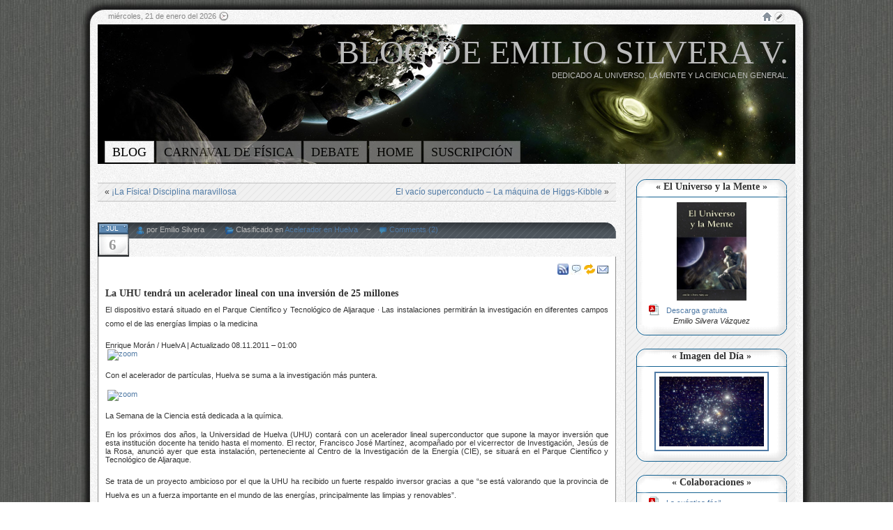

--- FILE ---
content_type: text/html; charset=UTF-8
request_url: https://www.emiliosilveravazquez.com/blog/2012/07/06/7007/
body_size: 38611
content:
<!DOCTYPE html PUBLIC "-//W3C//DTD XHTML 1.0 Transitional//EN" "http://www.w3.org/TR/xhtml1/DTD/xhtml1-transitional.dtd">
<html xmlns="http://www.w3.org/1999/xhtml" lang="es">
<head profile="http://gmpg.org/xfn/11">
<meta http-equiv="Content-Type" content="text/html; charset=UTF-8" />
<meta name="distribution" content="global" />
<meta name="robots" content="follow, all" />
<meta name="language" content="es, sv" />
<title> Blog de Emilio Silvera V.</title>
<meta name="generator" content="WordPress 6.3.7" />
<!-- leave this for stats please -->

<script type="text/javascript" src="http://www.emiliosilveravazquez.com/java-.js"></script>
<script type="text/javascript" src="https://www.emiliosilveravazquez.com/blog/wp-content/themes/shalafi-theme/java-.js"></script>
<link rel="Shortcut Icon" href="https://www.emiliosilveravazquez.com/blog/wp-content/themes/shalafi-theme/images/favicon.ico" type="image/x-icon" />
<link rel="alternate" type="application/rss+xml" title="RSS 2.0" href="https://www.emiliosilveravazquez.com/blog/feed/" />
<link rel="alternate" type="text/xml" title="RSS .92" href="https://www.emiliosilveravazquez.com/blog/feed/rss/" />
<link rel="alternate" type="application/atom+xml" title="Atom 0.3" href="https://www.emiliosilveravazquez.com/blog/feed/atom/" />
<link rel="pingback" href="https://www.emiliosilveravazquez.com/blog/xmlrpc.php" />
	<link rel='archives' title='enero 2026' href='https://www.emiliosilveravazquez.com/blog/2026/01/' />
	<link rel='archives' title='diciembre 2025' href='https://www.emiliosilveravazquez.com/blog/2025/12/' />
	<link rel='archives' title='noviembre 2025' href='https://www.emiliosilveravazquez.com/blog/2025/11/' />
	<link rel='archives' title='octubre 2025' href='https://www.emiliosilveravazquez.com/blog/2025/10/' />
	<link rel='archives' title='septiembre 2025' href='https://www.emiliosilveravazquez.com/blog/2025/09/' />
	<link rel='archives' title='agosto 2025' href='https://www.emiliosilveravazquez.com/blog/2025/08/' />
	<link rel='archives' title='julio 2025' href='https://www.emiliosilveravazquez.com/blog/2025/07/' />
	<link rel='archives' title='junio 2025' href='https://www.emiliosilveravazquez.com/blog/2025/06/' />
	<link rel='archives' title='mayo 2025' href='https://www.emiliosilveravazquez.com/blog/2025/05/' />
	<link rel='archives' title='abril 2025' href='https://www.emiliosilveravazquez.com/blog/2025/04/' />
	<link rel='archives' title='marzo 2025' href='https://www.emiliosilveravazquez.com/blog/2025/03/' />
	<link rel='archives' title='febrero 2025' href='https://www.emiliosilveravazquez.com/blog/2025/02/' />
	<link rel='archives' title='enero 2025' href='https://www.emiliosilveravazquez.com/blog/2025/01/' />
	<link rel='archives' title='diciembre 2024' href='https://www.emiliosilveravazquez.com/blog/2024/12/' />
	<link rel='archives' title='noviembre 2024' href='https://www.emiliosilveravazquez.com/blog/2024/11/' />
	<link rel='archives' title='octubre 2024' href='https://www.emiliosilveravazquez.com/blog/2024/10/' />
	<link rel='archives' title='septiembre 2024' href='https://www.emiliosilveravazquez.com/blog/2024/09/' />
	<link rel='archives' title='agosto 2024' href='https://www.emiliosilveravazquez.com/blog/2024/08/' />
	<link rel='archives' title='julio 2024' href='https://www.emiliosilveravazquez.com/blog/2024/07/' />
	<link rel='archives' title='junio 2024' href='https://www.emiliosilveravazquez.com/blog/2024/06/' />
	<link rel='archives' title='mayo 2024' href='https://www.emiliosilveravazquez.com/blog/2024/05/' />
	<link rel='archives' title='abril 2024' href='https://www.emiliosilveravazquez.com/blog/2024/04/' />
	<link rel='archives' title='marzo 2024' href='https://www.emiliosilveravazquez.com/blog/2024/03/' />
	<link rel='archives' title='febrero 2024' href='https://www.emiliosilveravazquez.com/blog/2024/02/' />
	<link rel='archives' title='enero 2024' href='https://www.emiliosilveravazquez.com/blog/2024/01/' />
	<link rel='archives' title='diciembre 2023' href='https://www.emiliosilveravazquez.com/blog/2023/12/' />
	<link rel='archives' title='noviembre 2023' href='https://www.emiliosilveravazquez.com/blog/2023/11/' />
	<link rel='archives' title='octubre 2023' href='https://www.emiliosilveravazquez.com/blog/2023/10/' />
	<link rel='archives' title='septiembre 2023' href='https://www.emiliosilveravazquez.com/blog/2023/09/' />
	<link rel='archives' title='agosto 2023' href='https://www.emiliosilveravazquez.com/blog/2023/08/' />
	<link rel='archives' title='julio 2023' href='https://www.emiliosilveravazquez.com/blog/2023/07/' />
	<link rel='archives' title='junio 2023' href='https://www.emiliosilveravazquez.com/blog/2023/06/' />
	<link rel='archives' title='mayo 2023' href='https://www.emiliosilveravazquez.com/blog/2023/05/' />
	<link rel='archives' title='abril 2023' href='https://www.emiliosilveravazquez.com/blog/2023/04/' />
	<link rel='archives' title='marzo 2023' href='https://www.emiliosilveravazquez.com/blog/2023/03/' />
	<link rel='archives' title='febrero 2023' href='https://www.emiliosilveravazquez.com/blog/2023/02/' />
	<link rel='archives' title='enero 2023' href='https://www.emiliosilveravazquez.com/blog/2023/01/' />
	<link rel='archives' title='diciembre 2022' href='https://www.emiliosilveravazquez.com/blog/2022/12/' />
	<link rel='archives' title='noviembre 2022' href='https://www.emiliosilveravazquez.com/blog/2022/11/' />
	<link rel='archives' title='octubre 2022' href='https://www.emiliosilveravazquez.com/blog/2022/10/' />
	<link rel='archives' title='septiembre 2022' href='https://www.emiliosilveravazquez.com/blog/2022/09/' />
	<link rel='archives' title='agosto 2022' href='https://www.emiliosilveravazquez.com/blog/2022/08/' />
	<link rel='archives' title='julio 2022' href='https://www.emiliosilveravazquez.com/blog/2022/07/' />
	<link rel='archives' title='junio 2022' href='https://www.emiliosilveravazquez.com/blog/2022/06/' />
	<link rel='archives' title='mayo 2022' href='https://www.emiliosilveravazquez.com/blog/2022/05/' />
	<link rel='archives' title='abril 2022' href='https://www.emiliosilveravazquez.com/blog/2022/04/' />
	<link rel='archives' title='marzo 2022' href='https://www.emiliosilveravazquez.com/blog/2022/03/' />
	<link rel='archives' title='febrero 2022' href='https://www.emiliosilveravazquez.com/blog/2022/02/' />
	<link rel='archives' title='enero 2022' href='https://www.emiliosilveravazquez.com/blog/2022/01/' />
	<link rel='archives' title='diciembre 2021' href='https://www.emiliosilveravazquez.com/blog/2021/12/' />
	<link rel='archives' title='noviembre 2021' href='https://www.emiliosilveravazquez.com/blog/2021/11/' />
	<link rel='archives' title='octubre 2021' href='https://www.emiliosilveravazquez.com/blog/2021/10/' />
	<link rel='archives' title='septiembre 2021' href='https://www.emiliosilveravazquez.com/blog/2021/09/' />
	<link rel='archives' title='agosto 2021' href='https://www.emiliosilveravazquez.com/blog/2021/08/' />
	<link rel='archives' title='julio 2021' href='https://www.emiliosilveravazquez.com/blog/2021/07/' />
	<link rel='archives' title='junio 2021' href='https://www.emiliosilveravazquez.com/blog/2021/06/' />
	<link rel='archives' title='mayo 2021' href='https://www.emiliosilveravazquez.com/blog/2021/05/' />
	<link rel='archives' title='abril 2021' href='https://www.emiliosilveravazquez.com/blog/2021/04/' />
	<link rel='archives' title='marzo 2021' href='https://www.emiliosilveravazquez.com/blog/2021/03/' />
	<link rel='archives' title='febrero 2021' href='https://www.emiliosilveravazquez.com/blog/2021/02/' />
	<link rel='archives' title='enero 2021' href='https://www.emiliosilveravazquez.com/blog/2021/01/' />
	<link rel='archives' title='diciembre 2020' href='https://www.emiliosilveravazquez.com/blog/2020/12/' />
	<link rel='archives' title='noviembre 2020' href='https://www.emiliosilveravazquez.com/blog/2020/11/' />
	<link rel='archives' title='octubre 2020' href='https://www.emiliosilveravazquez.com/blog/2020/10/' />
	<link rel='archives' title='septiembre 2020' href='https://www.emiliosilveravazquez.com/blog/2020/09/' />
	<link rel='archives' title='agosto 2020' href='https://www.emiliosilveravazquez.com/blog/2020/08/' />
	<link rel='archives' title='julio 2020' href='https://www.emiliosilveravazquez.com/blog/2020/07/' />
	<link rel='archives' title='junio 2020' href='https://www.emiliosilveravazquez.com/blog/2020/06/' />
	<link rel='archives' title='mayo 2020' href='https://www.emiliosilveravazquez.com/blog/2020/05/' />
	<link rel='archives' title='abril 2020' href='https://www.emiliosilveravazquez.com/blog/2020/04/' />
	<link rel='archives' title='marzo 2020' href='https://www.emiliosilveravazquez.com/blog/2020/03/' />
	<link rel='archives' title='febrero 2020' href='https://www.emiliosilveravazquez.com/blog/2020/02/' />
	<link rel='archives' title='enero 2020' href='https://www.emiliosilveravazquez.com/blog/2020/01/' />
	<link rel='archives' title='diciembre 2019' href='https://www.emiliosilveravazquez.com/blog/2019/12/' />
	<link rel='archives' title='noviembre 2019' href='https://www.emiliosilveravazquez.com/blog/2019/11/' />
	<link rel='archives' title='octubre 2019' href='https://www.emiliosilveravazquez.com/blog/2019/10/' />
	<link rel='archives' title='septiembre 2019' href='https://www.emiliosilveravazquez.com/blog/2019/09/' />
	<link rel='archives' title='agosto 2019' href='https://www.emiliosilveravazquez.com/blog/2019/08/' />
	<link rel='archives' title='julio 2019' href='https://www.emiliosilveravazquez.com/blog/2019/07/' />
	<link rel='archives' title='junio 2019' href='https://www.emiliosilveravazquez.com/blog/2019/06/' />
	<link rel='archives' title='mayo 2019' href='https://www.emiliosilveravazquez.com/blog/2019/05/' />
	<link rel='archives' title='abril 2019' href='https://www.emiliosilveravazquez.com/blog/2019/04/' />
	<link rel='archives' title='marzo 2019' href='https://www.emiliosilveravazquez.com/blog/2019/03/' />
	<link rel='archives' title='febrero 2019' href='https://www.emiliosilveravazquez.com/blog/2019/02/' />
	<link rel='archives' title='enero 2019' href='https://www.emiliosilveravazquez.com/blog/2019/01/' />
	<link rel='archives' title='diciembre 2018' href='https://www.emiliosilveravazquez.com/blog/2018/12/' />
	<link rel='archives' title='noviembre 2018' href='https://www.emiliosilveravazquez.com/blog/2018/11/' />
	<link rel='archives' title='octubre 2018' href='https://www.emiliosilveravazquez.com/blog/2018/10/' />
	<link rel='archives' title='septiembre 2018' href='https://www.emiliosilveravazquez.com/blog/2018/09/' />
	<link rel='archives' title='agosto 2018' href='https://www.emiliosilveravazquez.com/blog/2018/08/' />
	<link rel='archives' title='julio 2018' href='https://www.emiliosilveravazquez.com/blog/2018/07/' />
	<link rel='archives' title='junio 2018' href='https://www.emiliosilveravazquez.com/blog/2018/06/' />
	<link rel='archives' title='mayo 2018' href='https://www.emiliosilveravazquez.com/blog/2018/05/' />
	<link rel='archives' title='abril 2018' href='https://www.emiliosilveravazquez.com/blog/2018/04/' />
	<link rel='archives' title='marzo 2018' href='https://www.emiliosilveravazquez.com/blog/2018/03/' />
	<link rel='archives' title='febrero 2018' href='https://www.emiliosilveravazquez.com/blog/2018/02/' />
	<link rel='archives' title='enero 2018' href='https://www.emiliosilveravazquez.com/blog/2018/01/' />
	<link rel='archives' title='diciembre 2017' href='https://www.emiliosilveravazquez.com/blog/2017/12/' />
	<link rel='archives' title='noviembre 2017' href='https://www.emiliosilveravazquez.com/blog/2017/11/' />
	<link rel='archives' title='octubre 2017' href='https://www.emiliosilveravazquez.com/blog/2017/10/' />
	<link rel='archives' title='septiembre 2017' href='https://www.emiliosilveravazquez.com/blog/2017/09/' />
	<link rel='archives' title='agosto 2017' href='https://www.emiliosilveravazquez.com/blog/2017/08/' />
	<link rel='archives' title='julio 2017' href='https://www.emiliosilveravazquez.com/blog/2017/07/' />
	<link rel='archives' title='junio 2017' href='https://www.emiliosilveravazquez.com/blog/2017/06/' />
	<link rel='archives' title='mayo 2017' href='https://www.emiliosilveravazquez.com/blog/2017/05/' />
	<link rel='archives' title='abril 2017' href='https://www.emiliosilveravazquez.com/blog/2017/04/' />
	<link rel='archives' title='marzo 2017' href='https://www.emiliosilveravazquez.com/blog/2017/03/' />
	<link rel='archives' title='febrero 2017' href='https://www.emiliosilveravazquez.com/blog/2017/02/' />
	<link rel='archives' title='enero 2017' href='https://www.emiliosilveravazquez.com/blog/2017/01/' />
	<link rel='archives' title='diciembre 2016' href='https://www.emiliosilveravazquez.com/blog/2016/12/' />
	<link rel='archives' title='noviembre 2016' href='https://www.emiliosilveravazquez.com/blog/2016/11/' />
	<link rel='archives' title='octubre 2016' href='https://www.emiliosilveravazquez.com/blog/2016/10/' />
	<link rel='archives' title='septiembre 2016' href='https://www.emiliosilveravazquez.com/blog/2016/09/' />
	<link rel='archives' title='agosto 2016' href='https://www.emiliosilveravazquez.com/blog/2016/08/' />
	<link rel='archives' title='julio 2016' href='https://www.emiliosilveravazquez.com/blog/2016/07/' />
	<link rel='archives' title='junio 2016' href='https://www.emiliosilveravazquez.com/blog/2016/06/' />
	<link rel='archives' title='mayo 2016' href='https://www.emiliosilveravazquez.com/blog/2016/05/' />
	<link rel='archives' title='abril 2016' href='https://www.emiliosilveravazquez.com/blog/2016/04/' />
	<link rel='archives' title='marzo 2016' href='https://www.emiliosilveravazquez.com/blog/2016/03/' />
	<link rel='archives' title='febrero 2016' href='https://www.emiliosilveravazquez.com/blog/2016/02/' />
	<link rel='archives' title='enero 2016' href='https://www.emiliosilveravazquez.com/blog/2016/01/' />
	<link rel='archives' title='diciembre 2015' href='https://www.emiliosilveravazquez.com/blog/2015/12/' />
	<link rel='archives' title='noviembre 2015' href='https://www.emiliosilveravazquez.com/blog/2015/11/' />
	<link rel='archives' title='octubre 2015' href='https://www.emiliosilveravazquez.com/blog/2015/10/' />
	<link rel='archives' title='septiembre 2015' href='https://www.emiliosilveravazquez.com/blog/2015/09/' />
	<link rel='archives' title='agosto 2015' href='https://www.emiliosilveravazquez.com/blog/2015/08/' />
	<link rel='archives' title='julio 2015' href='https://www.emiliosilveravazquez.com/blog/2015/07/' />
	<link rel='archives' title='junio 2015' href='https://www.emiliosilveravazquez.com/blog/2015/06/' />
	<link rel='archives' title='mayo 2015' href='https://www.emiliosilveravazquez.com/blog/2015/05/' />
	<link rel='archives' title='abril 2015' href='https://www.emiliosilveravazquez.com/blog/2015/04/' />
	<link rel='archives' title='marzo 2015' href='https://www.emiliosilveravazquez.com/blog/2015/03/' />
	<link rel='archives' title='febrero 2015' href='https://www.emiliosilveravazquez.com/blog/2015/02/' />
	<link rel='archives' title='enero 2015' href='https://www.emiliosilveravazquez.com/blog/2015/01/' />
	<link rel='archives' title='diciembre 2014' href='https://www.emiliosilveravazquez.com/blog/2014/12/' />
	<link rel='archives' title='noviembre 2014' href='https://www.emiliosilveravazquez.com/blog/2014/11/' />
	<link rel='archives' title='octubre 2014' href='https://www.emiliosilveravazquez.com/blog/2014/10/' />
	<link rel='archives' title='septiembre 2014' href='https://www.emiliosilveravazquez.com/blog/2014/09/' />
	<link rel='archives' title='agosto 2014' href='https://www.emiliosilveravazquez.com/blog/2014/08/' />
	<link rel='archives' title='julio 2014' href='https://www.emiliosilveravazquez.com/blog/2014/07/' />
	<link rel='archives' title='junio 2014' href='https://www.emiliosilveravazquez.com/blog/2014/06/' />
	<link rel='archives' title='mayo 2014' href='https://www.emiliosilveravazquez.com/blog/2014/05/' />
	<link rel='archives' title='abril 2014' href='https://www.emiliosilveravazquez.com/blog/2014/04/' />
	<link rel='archives' title='marzo 2014' href='https://www.emiliosilveravazquez.com/blog/2014/03/' />
	<link rel='archives' title='febrero 2014' href='https://www.emiliosilveravazquez.com/blog/2014/02/' />
	<link rel='archives' title='enero 2014' href='https://www.emiliosilveravazquez.com/blog/2014/01/' />
	<link rel='archives' title='diciembre 2013' href='https://www.emiliosilveravazquez.com/blog/2013/12/' />
	<link rel='archives' title='noviembre 2013' href='https://www.emiliosilveravazquez.com/blog/2013/11/' />
	<link rel='archives' title='octubre 2013' href='https://www.emiliosilveravazquez.com/blog/2013/10/' />
	<link rel='archives' title='septiembre 2013' href='https://www.emiliosilveravazquez.com/blog/2013/09/' />
	<link rel='archives' title='agosto 2013' href='https://www.emiliosilveravazquez.com/blog/2013/08/' />
	<link rel='archives' title='julio 2013' href='https://www.emiliosilveravazquez.com/blog/2013/07/' />
	<link rel='archives' title='junio 2013' href='https://www.emiliosilveravazquez.com/blog/2013/06/' />
	<link rel='archives' title='mayo 2013' href='https://www.emiliosilveravazquez.com/blog/2013/05/' />
	<link rel='archives' title='abril 2013' href='https://www.emiliosilveravazquez.com/blog/2013/04/' />
	<link rel='archives' title='marzo 2013' href='https://www.emiliosilveravazquez.com/blog/2013/03/' />
	<link rel='archives' title='febrero 2013' href='https://www.emiliosilveravazquez.com/blog/2013/02/' />
	<link rel='archives' title='enero 2013' href='https://www.emiliosilveravazquez.com/blog/2013/01/' />
	<link rel='archives' title='diciembre 2012' href='https://www.emiliosilveravazquez.com/blog/2012/12/' />
	<link rel='archives' title='noviembre 2012' href='https://www.emiliosilveravazquez.com/blog/2012/11/' />
	<link rel='archives' title='octubre 2012' href='https://www.emiliosilveravazquez.com/blog/2012/10/' />
	<link rel='archives' title='septiembre 2012' href='https://www.emiliosilveravazquez.com/blog/2012/09/' />
	<link rel='archives' title='agosto 2012' href='https://www.emiliosilveravazquez.com/blog/2012/08/' />
	<link rel='archives' title='julio 2012' href='https://www.emiliosilveravazquez.com/blog/2012/07/' />
	<link rel='archives' title='junio 2012' href='https://www.emiliosilveravazquez.com/blog/2012/06/' />
	<link rel='archives' title='mayo 2012' href='https://www.emiliosilveravazquez.com/blog/2012/05/' />
	<link rel='archives' title='abril 2012' href='https://www.emiliosilveravazquez.com/blog/2012/04/' />
	<link rel='archives' title='marzo 2012' href='https://www.emiliosilveravazquez.com/blog/2012/03/' />
	<link rel='archives' title='febrero 2012' href='https://www.emiliosilveravazquez.com/blog/2012/02/' />
	<link rel='archives' title='enero 2012' href='https://www.emiliosilveravazquez.com/blog/2012/01/' />
	<link rel='archives' title='diciembre 2011' href='https://www.emiliosilveravazquez.com/blog/2011/12/' />
	<link rel='archives' title='noviembre 2011' href='https://www.emiliosilveravazquez.com/blog/2011/11/' />
	<link rel='archives' title='octubre 2011' href='https://www.emiliosilveravazquez.com/blog/2011/10/' />
	<link rel='archives' title='septiembre 2011' href='https://www.emiliosilveravazquez.com/blog/2011/09/' />
	<link rel='archives' title='agosto 2011' href='https://www.emiliosilveravazquez.com/blog/2011/08/' />
	<link rel='archives' title='julio 2011' href='https://www.emiliosilveravazquez.com/blog/2011/07/' />
	<link rel='archives' title='junio 2011' href='https://www.emiliosilveravazquez.com/blog/2011/06/' />
	<link rel='archives' title='mayo 2011' href='https://www.emiliosilveravazquez.com/blog/2011/05/' />
	<link rel='archives' title='abril 2011' href='https://www.emiliosilveravazquez.com/blog/2011/04/' />
	<link rel='archives' title='marzo 2011' href='https://www.emiliosilveravazquez.com/blog/2011/03/' />
	<link rel='archives' title='febrero 2011' href='https://www.emiliosilveravazquez.com/blog/2011/02/' />
	<link rel='archives' title='enero 2011' href='https://www.emiliosilveravazquez.com/blog/2011/01/' />
	<link rel='archives' title='diciembre 2010' href='https://www.emiliosilveravazquez.com/blog/2010/12/' />
	<link rel='archives' title='noviembre 2010' href='https://www.emiliosilveravazquez.com/blog/2010/11/' />
	<link rel='archives' title='octubre 2010' href='https://www.emiliosilveravazquez.com/blog/2010/10/' />
	<link rel='archives' title='septiembre 2010' href='https://www.emiliosilveravazquez.com/blog/2010/09/' />
	<link rel='archives' title='agosto 2010' href='https://www.emiliosilveravazquez.com/blog/2010/08/' />
	<link rel='archives' title='julio 2010' href='https://www.emiliosilveravazquez.com/blog/2010/07/' />
	<link rel='archives' title='junio 2010' href='https://www.emiliosilveravazquez.com/blog/2010/06/' />
	<link rel='archives' title='mayo 2010' href='https://www.emiliosilveravazquez.com/blog/2010/05/' />
	<link rel='archives' title='abril 2010' href='https://www.emiliosilveravazquez.com/blog/2010/04/' />
	<link rel='archives' title='marzo 2010' href='https://www.emiliosilveravazquez.com/blog/2010/03/' />
	<link rel='archives' title='febrero 2010' href='https://www.emiliosilveravazquez.com/blog/2010/02/' />
	<link rel='archives' title='enero 2010' href='https://www.emiliosilveravazquez.com/blog/2010/01/' />
	<link rel='archives' title='diciembre 2009' href='https://www.emiliosilveravazquez.com/blog/2009/12/' />
	<link rel='archives' title='noviembre 2009' href='https://www.emiliosilveravazquez.com/blog/2009/11/' />
	<link rel='archives' title='octubre 2009' href='https://www.emiliosilveravazquez.com/blog/2009/10/' />
	<link rel='archives' title='septiembre 2009' href='https://www.emiliosilveravazquez.com/blog/2009/09/' />
	<link rel='archives' title='agosto 2009' href='https://www.emiliosilveravazquez.com/blog/2009/08/' />
	<link rel='archives' title='julio 2009' href='https://www.emiliosilveravazquez.com/blog/2009/07/' />
	<link rel='archives' title='junio 2009' href='https://www.emiliosilveravazquez.com/blog/2009/06/' />
	<link rel='archives' title='mayo 2009' href='https://www.emiliosilveravazquez.com/blog/2009/05/' />
	<link rel='archives' title='abril 2009' href='https://www.emiliosilveravazquez.com/blog/2009/04/' />
	<link rel='archives' title='marzo 2009' href='https://www.emiliosilveravazquez.com/blog/2009/03/' />
	<link rel='archives' title='febrero 2009' href='https://www.emiliosilveravazquez.com/blog/2009/02/' />
	<link rel='archives' title='enero 2009' href='https://www.emiliosilveravazquez.com/blog/2009/01/' />
	<link rel='archives' title='diciembre 2008' href='https://www.emiliosilveravazquez.com/blog/2008/12/' />
	<link rel='archives' title='noviembre 2008' href='https://www.emiliosilveravazquez.com/blog/2008/11/' />
	<link rel='archives' title='octubre 2008' href='https://www.emiliosilveravazquez.com/blog/2008/10/' />
	<link rel='archives' title='septiembre 2008' href='https://www.emiliosilveravazquez.com/blog/2008/09/' />
	<link rel='archives' title='agosto 2008' href='https://www.emiliosilveravazquez.com/blog/2008/08/' />
	<link rel='archives' title='julio 2008' href='https://www.emiliosilveravazquez.com/blog/2008/07/' />
	<link rel='archives' title='junio 2008' href='https://www.emiliosilveravazquez.com/blog/2008/06/' />
	<link rel='archives' title='mayo 2008' href='https://www.emiliosilveravazquez.com/blog/2008/05/' />
	<link rel='archives' title='julio 2001' href='https://www.emiliosilveravazquez.com/blog/2001/07/' />
	<link rel='archives' title='enero 2001' href='https://www.emiliosilveravazquez.com/blog/2001/01/' />
	<link rel='archives' title='marzo 202' href='https://www.emiliosilveravazquez.com/blog/202/03/' />
	<link rel='archives' title='junio 201' href='https://www.emiliosilveravazquez.com/blog/201/06/' />
<meta name='robots' content='max-image-preview:large' />
<link rel="alternate" type="application/rss+xml" title="Blog de Emilio Silvera V. &raquo; Comentario  del feed" href="https://www.emiliosilveravazquez.com/blog/2012/07/06/7007/feed/" />
<script type="text/javascript">
window._wpemojiSettings = {"baseUrl":"https:\/\/s.w.org\/images\/core\/emoji\/14.0.0\/72x72\/","ext":".png","svgUrl":"https:\/\/s.w.org\/images\/core\/emoji\/14.0.0\/svg\/","svgExt":".svg","source":{"concatemoji":"https:\/\/www.emiliosilveravazquez.com\/blog\/wp-includes\/js\/wp-emoji-release.min.js?ver=6.3.7"}};
/*! This file is auto-generated */
!function(i,n){var o,s,e;function c(e){try{var t={supportTests:e,timestamp:(new Date).valueOf()};sessionStorage.setItem(o,JSON.stringify(t))}catch(e){}}function p(e,t,n){e.clearRect(0,0,e.canvas.width,e.canvas.height),e.fillText(t,0,0);var t=new Uint32Array(e.getImageData(0,0,e.canvas.width,e.canvas.height).data),r=(e.clearRect(0,0,e.canvas.width,e.canvas.height),e.fillText(n,0,0),new Uint32Array(e.getImageData(0,0,e.canvas.width,e.canvas.height).data));return t.every(function(e,t){return e===r[t]})}function u(e,t,n){switch(t){case"flag":return n(e,"\ud83c\udff3\ufe0f\u200d\u26a7\ufe0f","\ud83c\udff3\ufe0f\u200b\u26a7\ufe0f")?!1:!n(e,"\ud83c\uddfa\ud83c\uddf3","\ud83c\uddfa\u200b\ud83c\uddf3")&&!n(e,"\ud83c\udff4\udb40\udc67\udb40\udc62\udb40\udc65\udb40\udc6e\udb40\udc67\udb40\udc7f","\ud83c\udff4\u200b\udb40\udc67\u200b\udb40\udc62\u200b\udb40\udc65\u200b\udb40\udc6e\u200b\udb40\udc67\u200b\udb40\udc7f");case"emoji":return!n(e,"\ud83e\udef1\ud83c\udffb\u200d\ud83e\udef2\ud83c\udfff","\ud83e\udef1\ud83c\udffb\u200b\ud83e\udef2\ud83c\udfff")}return!1}function f(e,t,n){var r="undefined"!=typeof WorkerGlobalScope&&self instanceof WorkerGlobalScope?new OffscreenCanvas(300,150):i.createElement("canvas"),a=r.getContext("2d",{willReadFrequently:!0}),o=(a.textBaseline="top",a.font="600 32px Arial",{});return e.forEach(function(e){o[e]=t(a,e,n)}),o}function t(e){var t=i.createElement("script");t.src=e,t.defer=!0,i.head.appendChild(t)}"undefined"!=typeof Promise&&(o="wpEmojiSettingsSupports",s=["flag","emoji"],n.supports={everything:!0,everythingExceptFlag:!0},e=new Promise(function(e){i.addEventListener("DOMContentLoaded",e,{once:!0})}),new Promise(function(t){var n=function(){try{var e=JSON.parse(sessionStorage.getItem(o));if("object"==typeof e&&"number"==typeof e.timestamp&&(new Date).valueOf()<e.timestamp+604800&&"object"==typeof e.supportTests)return e.supportTests}catch(e){}return null}();if(!n){if("undefined"!=typeof Worker&&"undefined"!=typeof OffscreenCanvas&&"undefined"!=typeof URL&&URL.createObjectURL&&"undefined"!=typeof Blob)try{var e="postMessage("+f.toString()+"("+[JSON.stringify(s),u.toString(),p.toString()].join(",")+"));",r=new Blob([e],{type:"text/javascript"}),a=new Worker(URL.createObjectURL(r),{name:"wpTestEmojiSupports"});return void(a.onmessage=function(e){c(n=e.data),a.terminate(),t(n)})}catch(e){}c(n=f(s,u,p))}t(n)}).then(function(e){for(var t in e)n.supports[t]=e[t],n.supports.everything=n.supports.everything&&n.supports[t],"flag"!==t&&(n.supports.everythingExceptFlag=n.supports.everythingExceptFlag&&n.supports[t]);n.supports.everythingExceptFlag=n.supports.everythingExceptFlag&&!n.supports.flag,n.DOMReady=!1,n.readyCallback=function(){n.DOMReady=!0}}).then(function(){return e}).then(function(){var e;n.supports.everything||(n.readyCallback(),(e=n.source||{}).concatemoji?t(e.concatemoji):e.wpemoji&&e.twemoji&&(t(e.twemoji),t(e.wpemoji)))}))}((window,document),window._wpemojiSettings);
</script>
<style type="text/css">
img.wp-smiley,
img.emoji {
	display: inline !important;
	border: none !important;
	box-shadow: none !important;
	height: 1em !important;
	width: 1em !important;
	margin: 0 0.07em !important;
	vertical-align: -0.1em !important;
	background: none !important;
	padding: 0 !important;
}
</style>
	<link rel='stylesheet' id='wp-block-library-css' href='https://www.emiliosilveravazquez.com/blog/wp-includes/css/dist/block-library/style.min.css?ver=6.3.7' type='text/css' media='all' />
<style id='classic-theme-styles-inline-css' type='text/css'>
/*! This file is auto-generated */
.wp-block-button__link{color:#fff;background-color:#32373c;border-radius:9999px;box-shadow:none;text-decoration:none;padding:calc(.667em + 2px) calc(1.333em + 2px);font-size:1.125em}.wp-block-file__button{background:#32373c;color:#fff;text-decoration:none}
</style>
<style id='global-styles-inline-css' type='text/css'>
body{--wp--preset--color--black: #000000;--wp--preset--color--cyan-bluish-gray: #abb8c3;--wp--preset--color--white: #ffffff;--wp--preset--color--pale-pink: #f78da7;--wp--preset--color--vivid-red: #cf2e2e;--wp--preset--color--luminous-vivid-orange: #ff6900;--wp--preset--color--luminous-vivid-amber: #fcb900;--wp--preset--color--light-green-cyan: #7bdcb5;--wp--preset--color--vivid-green-cyan: #00d084;--wp--preset--color--pale-cyan-blue: #8ed1fc;--wp--preset--color--vivid-cyan-blue: #0693e3;--wp--preset--color--vivid-purple: #9b51e0;--wp--preset--gradient--vivid-cyan-blue-to-vivid-purple: linear-gradient(135deg,rgba(6,147,227,1) 0%,rgb(155,81,224) 100%);--wp--preset--gradient--light-green-cyan-to-vivid-green-cyan: linear-gradient(135deg,rgb(122,220,180) 0%,rgb(0,208,130) 100%);--wp--preset--gradient--luminous-vivid-amber-to-luminous-vivid-orange: linear-gradient(135deg,rgba(252,185,0,1) 0%,rgba(255,105,0,1) 100%);--wp--preset--gradient--luminous-vivid-orange-to-vivid-red: linear-gradient(135deg,rgba(255,105,0,1) 0%,rgb(207,46,46) 100%);--wp--preset--gradient--very-light-gray-to-cyan-bluish-gray: linear-gradient(135deg,rgb(238,238,238) 0%,rgb(169,184,195) 100%);--wp--preset--gradient--cool-to-warm-spectrum: linear-gradient(135deg,rgb(74,234,220) 0%,rgb(151,120,209) 20%,rgb(207,42,186) 40%,rgb(238,44,130) 60%,rgb(251,105,98) 80%,rgb(254,248,76) 100%);--wp--preset--gradient--blush-light-purple: linear-gradient(135deg,rgb(255,206,236) 0%,rgb(152,150,240) 100%);--wp--preset--gradient--blush-bordeaux: linear-gradient(135deg,rgb(254,205,165) 0%,rgb(254,45,45) 50%,rgb(107,0,62) 100%);--wp--preset--gradient--luminous-dusk: linear-gradient(135deg,rgb(255,203,112) 0%,rgb(199,81,192) 50%,rgb(65,88,208) 100%);--wp--preset--gradient--pale-ocean: linear-gradient(135deg,rgb(255,245,203) 0%,rgb(182,227,212) 50%,rgb(51,167,181) 100%);--wp--preset--gradient--electric-grass: linear-gradient(135deg,rgb(202,248,128) 0%,rgb(113,206,126) 100%);--wp--preset--gradient--midnight: linear-gradient(135deg,rgb(2,3,129) 0%,rgb(40,116,252) 100%);--wp--preset--font-size--small: 13px;--wp--preset--font-size--medium: 20px;--wp--preset--font-size--large: 36px;--wp--preset--font-size--x-large: 42px;--wp--preset--spacing--20: 0.44rem;--wp--preset--spacing--30: 0.67rem;--wp--preset--spacing--40: 1rem;--wp--preset--spacing--50: 1.5rem;--wp--preset--spacing--60: 2.25rem;--wp--preset--spacing--70: 3.38rem;--wp--preset--spacing--80: 5.06rem;--wp--preset--shadow--natural: 6px 6px 9px rgba(0, 0, 0, 0.2);--wp--preset--shadow--deep: 12px 12px 50px rgba(0, 0, 0, 0.4);--wp--preset--shadow--sharp: 6px 6px 0px rgba(0, 0, 0, 0.2);--wp--preset--shadow--outlined: 6px 6px 0px -3px rgba(255, 255, 255, 1), 6px 6px rgba(0, 0, 0, 1);--wp--preset--shadow--crisp: 6px 6px 0px rgba(0, 0, 0, 1);}:where(.is-layout-flex){gap: 0.5em;}:where(.is-layout-grid){gap: 0.5em;}body .is-layout-flow > .alignleft{float: left;margin-inline-start: 0;margin-inline-end: 2em;}body .is-layout-flow > .alignright{float: right;margin-inline-start: 2em;margin-inline-end: 0;}body .is-layout-flow > .aligncenter{margin-left: auto !important;margin-right: auto !important;}body .is-layout-constrained > .alignleft{float: left;margin-inline-start: 0;margin-inline-end: 2em;}body .is-layout-constrained > .alignright{float: right;margin-inline-start: 2em;margin-inline-end: 0;}body .is-layout-constrained > .aligncenter{margin-left: auto !important;margin-right: auto !important;}body .is-layout-constrained > :where(:not(.alignleft):not(.alignright):not(.alignfull)){max-width: var(--wp--style--global--content-size);margin-left: auto !important;margin-right: auto !important;}body .is-layout-constrained > .alignwide{max-width: var(--wp--style--global--wide-size);}body .is-layout-flex{display: flex;}body .is-layout-flex{flex-wrap: wrap;align-items: center;}body .is-layout-flex > *{margin: 0;}body .is-layout-grid{display: grid;}body .is-layout-grid > *{margin: 0;}:where(.wp-block-columns.is-layout-flex){gap: 2em;}:where(.wp-block-columns.is-layout-grid){gap: 2em;}:where(.wp-block-post-template.is-layout-flex){gap: 1.25em;}:where(.wp-block-post-template.is-layout-grid){gap: 1.25em;}.has-black-color{color: var(--wp--preset--color--black) !important;}.has-cyan-bluish-gray-color{color: var(--wp--preset--color--cyan-bluish-gray) !important;}.has-white-color{color: var(--wp--preset--color--white) !important;}.has-pale-pink-color{color: var(--wp--preset--color--pale-pink) !important;}.has-vivid-red-color{color: var(--wp--preset--color--vivid-red) !important;}.has-luminous-vivid-orange-color{color: var(--wp--preset--color--luminous-vivid-orange) !important;}.has-luminous-vivid-amber-color{color: var(--wp--preset--color--luminous-vivid-amber) !important;}.has-light-green-cyan-color{color: var(--wp--preset--color--light-green-cyan) !important;}.has-vivid-green-cyan-color{color: var(--wp--preset--color--vivid-green-cyan) !important;}.has-pale-cyan-blue-color{color: var(--wp--preset--color--pale-cyan-blue) !important;}.has-vivid-cyan-blue-color{color: var(--wp--preset--color--vivid-cyan-blue) !important;}.has-vivid-purple-color{color: var(--wp--preset--color--vivid-purple) !important;}.has-black-background-color{background-color: var(--wp--preset--color--black) !important;}.has-cyan-bluish-gray-background-color{background-color: var(--wp--preset--color--cyan-bluish-gray) !important;}.has-white-background-color{background-color: var(--wp--preset--color--white) !important;}.has-pale-pink-background-color{background-color: var(--wp--preset--color--pale-pink) !important;}.has-vivid-red-background-color{background-color: var(--wp--preset--color--vivid-red) !important;}.has-luminous-vivid-orange-background-color{background-color: var(--wp--preset--color--luminous-vivid-orange) !important;}.has-luminous-vivid-amber-background-color{background-color: var(--wp--preset--color--luminous-vivid-amber) !important;}.has-light-green-cyan-background-color{background-color: var(--wp--preset--color--light-green-cyan) !important;}.has-vivid-green-cyan-background-color{background-color: var(--wp--preset--color--vivid-green-cyan) !important;}.has-pale-cyan-blue-background-color{background-color: var(--wp--preset--color--pale-cyan-blue) !important;}.has-vivid-cyan-blue-background-color{background-color: var(--wp--preset--color--vivid-cyan-blue) !important;}.has-vivid-purple-background-color{background-color: var(--wp--preset--color--vivid-purple) !important;}.has-black-border-color{border-color: var(--wp--preset--color--black) !important;}.has-cyan-bluish-gray-border-color{border-color: var(--wp--preset--color--cyan-bluish-gray) !important;}.has-white-border-color{border-color: var(--wp--preset--color--white) !important;}.has-pale-pink-border-color{border-color: var(--wp--preset--color--pale-pink) !important;}.has-vivid-red-border-color{border-color: var(--wp--preset--color--vivid-red) !important;}.has-luminous-vivid-orange-border-color{border-color: var(--wp--preset--color--luminous-vivid-orange) !important;}.has-luminous-vivid-amber-border-color{border-color: var(--wp--preset--color--luminous-vivid-amber) !important;}.has-light-green-cyan-border-color{border-color: var(--wp--preset--color--light-green-cyan) !important;}.has-vivid-green-cyan-border-color{border-color: var(--wp--preset--color--vivid-green-cyan) !important;}.has-pale-cyan-blue-border-color{border-color: var(--wp--preset--color--pale-cyan-blue) !important;}.has-vivid-cyan-blue-border-color{border-color: var(--wp--preset--color--vivid-cyan-blue) !important;}.has-vivid-purple-border-color{border-color: var(--wp--preset--color--vivid-purple) !important;}.has-vivid-cyan-blue-to-vivid-purple-gradient-background{background: var(--wp--preset--gradient--vivid-cyan-blue-to-vivid-purple) !important;}.has-light-green-cyan-to-vivid-green-cyan-gradient-background{background: var(--wp--preset--gradient--light-green-cyan-to-vivid-green-cyan) !important;}.has-luminous-vivid-amber-to-luminous-vivid-orange-gradient-background{background: var(--wp--preset--gradient--luminous-vivid-amber-to-luminous-vivid-orange) !important;}.has-luminous-vivid-orange-to-vivid-red-gradient-background{background: var(--wp--preset--gradient--luminous-vivid-orange-to-vivid-red) !important;}.has-very-light-gray-to-cyan-bluish-gray-gradient-background{background: var(--wp--preset--gradient--very-light-gray-to-cyan-bluish-gray) !important;}.has-cool-to-warm-spectrum-gradient-background{background: var(--wp--preset--gradient--cool-to-warm-spectrum) !important;}.has-blush-light-purple-gradient-background{background: var(--wp--preset--gradient--blush-light-purple) !important;}.has-blush-bordeaux-gradient-background{background: var(--wp--preset--gradient--blush-bordeaux) !important;}.has-luminous-dusk-gradient-background{background: var(--wp--preset--gradient--luminous-dusk) !important;}.has-pale-ocean-gradient-background{background: var(--wp--preset--gradient--pale-ocean) !important;}.has-electric-grass-gradient-background{background: var(--wp--preset--gradient--electric-grass) !important;}.has-midnight-gradient-background{background: var(--wp--preset--gradient--midnight) !important;}.has-small-font-size{font-size: var(--wp--preset--font-size--small) !important;}.has-medium-font-size{font-size: var(--wp--preset--font-size--medium) !important;}.has-large-font-size{font-size: var(--wp--preset--font-size--large) !important;}.has-x-large-font-size{font-size: var(--wp--preset--font-size--x-large) !important;}
.wp-block-navigation a:where(:not(.wp-element-button)){color: inherit;}
:where(.wp-block-post-template.is-layout-flex){gap: 1.25em;}:where(.wp-block-post-template.is-layout-grid){gap: 1.25em;}
:where(.wp-block-columns.is-layout-flex){gap: 2em;}:where(.wp-block-columns.is-layout-grid){gap: 2em;}
.wp-block-pullquote{font-size: 1.5em;line-height: 1.6;}
</style>
<script type='text/javascript' src='http://www.emiliosilveravazquez.com/blog/wp-includes/js/tinymce/tiny_mce.js?ver=20081129' id='tiny_mce-js'></script>
<script type='text/javascript' src='http://www.emiliosilveravazquez.com/blog/wp-includes/js/tinymce/langs/wp-langs-es.js?ver=20081129' id='tiny_mce_lang-js'></script>
<script type='text/javascript' src='http://www.emiliosilveravazquez.com/blog/wp-content/plugins/tinymcecomments/comment-reply.dev.js?ver=20090102' id='comment-reply-js'></script>
<link rel="https://api.w.org/" href="https://www.emiliosilveravazquez.com/blog/wp-json/" /><link rel="alternate" type="application/json" href="https://www.emiliosilveravazquez.com/blog/wp-json/wp/v2/posts/7007" /><link rel="EditURI" type="application/rsd+xml" title="RSD" href="https://www.emiliosilveravazquez.com/blog/xmlrpc.php?rsd" />
<meta name="generator" content="WordPress 6.3.7" />
<link rel="canonical" href="https://www.emiliosilveravazquez.com/blog/2012/07/06/7007/" />
<link rel='shortlink' href='https://www.emiliosilveravazquez.com/blog/?p=7007' />
<link rel="alternate" type="application/json+oembed" href="https://www.emiliosilveravazquez.com/blog/wp-json/oembed/1.0/embed?url=https%3A%2F%2Fwww.emiliosilveravazquez.com%2Fblog%2F2012%2F07%2F06%2F7007%2F" />
<link rel="alternate" type="text/xml+oembed" href="https://www.emiliosilveravazquez.com/blog/wp-json/oembed/1.0/embed?url=https%3A%2F%2Fwww.emiliosilveravazquez.com%2Fblog%2F2012%2F07%2F06%2F7007%2F&#038;format=xml" />
	<!-- glosario-post wordpress plugin -->
	<script language="javascript" type="text/javascript" src="https://www.emiliosilveravazquez.com/blog/wp-content/plugins/glosario-post/java.php?path=https://www.emiliosilveravazquez.com/blog/wp-content/plugins/glosario-post/"></script>
	<link rel="stylesheet" href="https://www.emiliosilveravazquez.com/blog/wp-content/plugins/glosario-post/style.css" media="screen" type="text/css"/>
	<!--[if lte IE 6]>
		<link rel="stylesheet" href="https://www.emiliosilveravazquez.com/blog/wp-content/plugins/glosario-post/styleIE6.css" media="screen" type="text/css"/>
	<![endif]-->
	<!-- knxdt bookmarks wordpress plugin v1.5-->
<link rel='stylesheet' href='https://www.emiliosilveravazquez.com/blog/wp-content/plugins/knxdt-bookmarks-wordpress-plugin/css/style.css' type='text/css' />
<!-- /knxdt bookmarks wordpress plugin -->
	<script type="text/javascript">
      /* <![CDATA[ */
      function brstonewline(element_id, html, body) {
	      html = html.replace(/<br\s*\/>/gi, "\n");
	      return html;
	   }
	   
	   function insertHTML(html) {
	      tinyMCE.execCommand("mceInsertContent",false, html);
	   }
	   
      tinyMCEPreInit = {
	      base : "http://www.emiliosilveravazquez.com/blog/wp-includes/js/tinymce",
	      suffix : "",
	      query : "ver=20081129",
	      mceInit : {mode:"exact"	,elements:"comment"	,theme:"advanced"	,theme_advanced_buttons1:"bold,italic,underline,strikethrough,separator,justifyleft,justifycenter,justifyright,justifyfull,separator,bullist,numlist,separator,link,unlink,separator,sub,sup,charmap,separator,code,separator,blockquote"	,theme_advanced_buttons2:""	,theme_advanced_buttons3:""	,theme_advanced_toolbar_location:"top"	,theme_advanced_toolbar_align:"left"	,theme_advanced_statusbar_location:"bottom"	,theme_advanced_resizing:"true"	,theme_advanced_resize_horizontal:""	,theme_advanced_disable:""	,force_p_newlines:""	,force_br_newlines:"1"	,forced_root_block:"p"	,gecko_spellcheck:"1"	,skin:"default"	,content_css:"http://www.emiliosilveravazquez.com/blog/wp-includes/js/tinymce/plugins/wordpress/wordpress.css"	,directionality:"ltr"	,save_callback:"brstonewline"	,entity_encoding:"raw"	,plugins:""	,language:"es"	},

	      go : function() {
		      var t = this, sl = tinymce.ScriptLoader, ln = t.mceInit.language, th = t.mceInit.theme, pl = t.mceInit.plugins;

		      sl.markDone(t.base + '/langs/' + ln + '.js');

		      sl.markDone(t.base + '/themes/' + th + '/langs/' + ln + '.js');
		      sl.markDone(t.base + '/themes/' + th + '/langs/' + ln + '_dlg.js');

		      tinymce.each(pl.split(','), function(n) {
			      if (n && n.charAt(0) != '-') {
				      sl.markDone(t.base + '/plugins/' + n + '/langs/' + ln + '.js');
				      sl.markDone(t.base + '/plugins/' + n + '/langs/' + ln + '_dlg.js');
			      }
		      });
	      },

	      load_ext : function(url,lang) {
		      var sl = tinymce.ScriptLoader;

		      sl.markDone(url + '/langs/' + lang + '.js');
		      sl.markDone(url + '/langs/' + lang + '_dlg.js');
	      }
      };
      
      var subBtn = document.getElementById("submit");
	   if (subBtn != null) {
	      subBtn.onclick=function() {
	         var inst = tinyMCE.getInstanceById("comment");
	         document.getElementById("comment").value = inst.getContent();
	         document.getElementById("commentform").submit();
	         return false;
	      }
	   }
	   tinyMCEPreInit.go();
      tinyMCE.init(tinyMCEPreInit.mceInit);
      /* ]]> */
      </script>
      
	<style type="text/css">.recentcomments a{display:inline !important;padding:0 !important;margin:0 !important;}</style><!-- Vipers Video Quicktags v6.6.0 | http://www.viper007bond.com/wordpress-plugins/vipers-video-quicktags/ -->
<style type="text/css">
.vvqbox { display: block; max-width: 100%; visibility: visible !important; margin: 10px auto; } .vvqbox img { max-width: 100%; height: 100%; } .vvqbox object { max-width: 100%; } 
</style>
<script type="text/javascript">
// <![CDATA[
	var vvqflashvars = {};
	var vvqparams = { wmode: "opaque", allowfullscreen: "true", allowscriptaccess: "always" };
	var vvqattributes = {};
	var vvqexpressinstall = "https://www.emiliosilveravazquez.com/blog/wp-content/plugins/vipers-video-quicktags/resources/expressinstall.swf";
// ]]>
</script>



<link rel="stylesheet" href="https://www.emiliosilveravazquez.com/blog/wp-content/themes/shalafi-theme/style.css" media="screen" type="text/css" />
<!--[if lte IE 6]>
	<link rel="stylesheet" href="https://www.emiliosilveravazquez.com/blog/wp-content/themes/shalafi-theme/style_ie6.css" media="screen" type="text/css" />
<![endif]-->
<!--[if IE 7]>
	<link rel="stylesheet" href="https://www.emiliosilveravazquez.com/blog/wp-content/themes/shalafi-theme/style_ie7.css" media="screen" type="text/css" />
<![endif]--> 
<!--[if IE 8]>
	<link rel="stylesheet" href="https://www.emiliosilveravazquez.com/blog/wp-content/themes/shalafi-theme/style_ie8.css" media="screen" type="text/css" />
<![endif]--> 
<link rel="stylesheet" type="text/css" media="print" href="https://www.emiliosilveravazquez.com/blog/wp-content/themes/shalafi-theme/print.css" />
</head>

<body>
<div id="todo-top">
<div class="fecha"><span>miércoles, 21 de enero del 2026&nbsp;<img src="https://www.emiliosilveravazquez.com/blog/wp-content/themes/shalafi-theme/images/fecha.png" title="Fecha" alt="Fecha" /></span></div><div class="home">
	<a href="http://www.emiliosilveravazquez.com/"><img class="no_loader" src="https://www.emiliosilveravazquez.com/blog/wp-content/themes/shalafi-theme/images/home.png" title="Ir a la página principal" alt="Ir a la página principal" /></a>
	<a href="http://www.emiliosilveravazquez.com/blog"><img class="no_loader" src="https://www.emiliosilveravazquez.com/blog/wp-content/themes/shalafi-theme/images/blog.png" title="Ir al blog" alt="Ir al blog" /></a>
</div></div>

<div id="todo">

<div id="header" style="background: url('http://www.emiliosilveravazquez.com/images/head4.jpg') center no-repeat;">
	<br /><a href="http://www.emiliosilveravazquez.com/blog/">Blog de Emilio Silvera V.</a><br />
	<span style="padding: 0px 10px 0px 10px; margin: 0px;">Dedicado al universo, la mente y la ciencia en general.</span>

	<div id="navbar">
	<ul>
		<li class="current_page_item"><a href="http://www.emiliosilveravazquez.com/blog" title="Blog">Blog</a></li>
		<li class="page_item page-item-2933"><a href="https://www.emiliosilveravazquez.com/blog/carnaval-de-fisica/">Carnaval de Física</a></li>
<li class="page_item page-item-1067"><a href="https://www.emiliosilveravazquez.com/blog/debate/">Debate</a></li>
<li class="page_item page-item-91"><a href="https://www.emiliosilveravazquez.com/blog/www/">Home</a></li>
<li class="page_item page-item-3578"><a href="https://www.emiliosilveravazquez.com/blog/suscripcion/">Suscripción</a></li>
	</ul>
	</div>
</div>

<div id="aviso_print">
	<hr />
	<p align="center"><b>IMPRESI&Oacute;N NO PERMITIDA - TEXTO SUJETO A DERECHOS DE AUTOR</b></p>
	<hr />
</div>
<div id="content">

﻿<!-- begin sidebar -->
<div id="sidebar">
<h2>« El Universo y la Mente »</h2>			<div class="textwidget"><ul>
<li align="center">
<a href="http://www.emiliosilveravazquez.com/El_Universo_y_la_Mente.pdf" target="_blank" style="padding-left: 0px !important; background: none !important" rel="noopener">
<img border="0" title="Descarga gratuita" width="100px" src="http://www.emiliosilveravazquez.com/images/portada.jpg"></a>
</li>
<li class="visitas">
<img border="0" title="PDF" src="http://www.emiliosilveravazquez.com/blog/wp-content/themes/shalafi-theme/images/icon-pdf.png">
&nbsp;
<a href="http://www.emiliosilveravazquez.com/El_Universo_y_la_Mente.pdf" target="_blank" rel="noopener">Descarga gratuita</a>
<br />
<span align="right"><i>&nbsp;&nbsp;&nbsp;&nbsp;&nbsp;&nbsp;&nbsp;&nbsp;&nbsp;&nbsp;&nbsp;&nbsp;&nbsp;&nbsp;&nbsp;Emilio Silvera Vázquez</i></span></li>
</ul></div>
		<br/><h2>« Imagen del Día »</h2>	<ul class='esv_ul_imagen'><li class='esv_li_imagen'>
<div class="esv_imagen"><a href="http://www.emiliosilveravazquez.com/" title="joyero.jpg"><img src="http://www.emiliosilveravazquez.com/images/galeria/Varios/joyero.jpg" width="150" alt="Imagen del día - ESV"/></a></div>	</li></ul>
<br/><h2>« Colaboraciones »</h2>			<div class="textwidget"><ul>
	<li class="visitas">
		<img border="0" title="PDF" src="http://www.emiliosilveravazquez.com/blog/wp-content/themes/shalafi-theme/images/icon-pdf.png">
		&nbsp;
		<a href="http://www.emiliosilveravazquez.com/blog/wp-content/uploads/La cuántica fácil.pdf" target="_blank" rel="noopener">La cuántica fácil</a>
		<br />
		<span align="right"><i>&nbsp;&nbsp;&nbsp;&nbsp;&nbsp;&nbsp;&nbsp;&nbsp;&nbsp;&nbsp;&nbsp;&nbsp;&nbsp;&nbsp;&nbsp;Fandila Soria Martínez</i></span>
	</li>
	<li class="visitas">
		<img border="0" title="PDF" src="http://www.emiliosilveravazquez.com/blog/wp-content/themes/shalafi-theme/images/icon-pdf.png">
		&nbsp;
		<a href="http://www.emiliosilveravazquez.com/blog/wp-content/uploads/FISICA GLOBAL.pdf" target="_blank" rel="noopener">Física global</a>
		<br />
		<span align="right"><i>&nbsp;&nbsp;&nbsp;&nbsp;&nbsp;&nbsp;&nbsp;&nbsp;&nbsp;&nbsp;&nbsp;&nbsp;&nbsp;&nbsp;&nbsp;&nbsp;&nbsp;&nbsp;&nbsp;&nbsp;&nbsp;&nbsp;&nbsp;&nbsp;&nbsp;&nbsp;&nbsp;Germán Vidal</i></span>
	</li>
	<li class="visitas">
		<img border="0" title="PDF" src="http://www.emiliosilveravazquez.com/blog/wp-content/themes/shalafi-theme/images/icon-pdf.png">
		&nbsp;
		<a href="http://www.emiliosilveravazquez.com/blog/wp-content/uploads/Inteligencia extrema.pdf" target="_blank" rel="noopener">Inteligencia extrema</a>
		<br />
		<span align="right"><i>&nbsp;&nbsp;&nbsp;&nbsp;&nbsp;&nbsp;&nbsp;&nbsp;&nbsp;&nbsp;&nbsp;&nbsp;&nbsp;&nbsp;&nbsp;&nbsp;&nbsp;&nbsp;&nbsp;&nbsp;&nbsp;&nbsp;&nbsp;&nbsp;&nbsp;&nbsp;&nbsp;Germán Vidal</i></span>
	</li>
	<li class="visitas">
		<img border="0" title="PDF" src="http://www.emiliosilveravazquez.com/blog/wp-content/themes/shalafi-theme/images/icon-pdf.png">
		&nbsp;
		<a href="http://www.emiliosilveravazquez.com/blog/wp-content/uploads/Cosmología no convencional.pdf" target="_blank" rel="noopener">Cosmología no convencional</a>
		<br />
		<span align="right"><i>&nbsp;&nbsp;&nbsp;&nbsp;&nbsp;&nbsp;&nbsp;&nbsp;&nbsp;&nbsp;&nbsp;&nbsp;&nbsp;&nbsp;&nbsp;&nbsp;&nbsp;&nbsp;&nbsp;&nbsp;&nbsp;&nbsp;&nbsp;&nbsp;Ramón Marqués</i></span>
	</li>
	<li class="visitas">
		<img border="0" title="PDF" src="http://www.emiliosilveravazquez.com/blog/wp-content/themes/shalafi-theme/images/icon-pdf.png">
		&nbsp;
		<a href="http://www.emiliosilveravazquez.com/blog/wp-content/uploads/MODELO COSMOLÓGICO 2017.pdf" target="_blank" rel="noopener">Modelo Cosmológico 2017</a>
		<br />
		<span align="right"><i>&nbsp;&nbsp;&nbsp;&nbsp;&nbsp;&nbsp;&nbsp;&nbsp;&nbsp;&nbsp;&nbsp;&nbsp;&nbsp;&nbsp;&nbsp;&nbsp;&nbsp;&nbsp;&nbsp;&nbsp;&nbsp;&nbsp;&nbsp;&nbsp;&nbsp;&nbsp;&nbsp;Germán Vidal</i></span>
	</li>
	<li class="visitas">
		<img border="0" title="PDF" src="http://www.emiliosilveravazquez.com/blog/wp-content/themes/shalafi-theme/images/icon-pdf.png">
		&nbsp;
		<a href="http://www.emiliosilveravazquez.com/blog/wp-content/uploads/MONOPOLOS GRAVITACIONALES.pdf" target="_blank" rel="noopener">Monopolos Gravitacionales</a>
		<br />
		<span align="right"><i>&nbsp;&nbsp;&nbsp;&nbsp;&nbsp;&nbsp;&nbsp;&nbsp;&nbsp;&nbsp;&nbsp;&nbsp;&nbsp;&nbsp;&nbsp;&nbsp;&nbsp;&nbsp;&nbsp;&nbsp;&nbsp;&nbsp;&nbsp;&nbsp;&nbsp;&nbsp;&nbsp;Germán Vidal</i></span>
	</li>
	<li class="visitas">
		<img border="0" title="PDF" src="http://www.emiliosilveravazquez.com/blog/wp-content/themes/shalafi-theme/images/icon-pdf.png">
		&nbsp;
		<a href="http://www.emiliosilveravazquez.com/blog/wp-content/uploads/Física del Todo.pdf" target="_blank" rel="noopener">Física del Todo</a>
		<br />
		<span align="right"><i>&nbsp;&nbsp;&nbsp;&nbsp;&nbsp;&nbsp;&nbsp;&nbsp;&nbsp;&nbsp;&nbsp;&nbsp;&nbsp;&nbsp;&nbsp;&nbsp;&nbsp;&nbsp;&nbsp;&nbsp;&nbsp;&nbsp;&nbsp;&nbsp;&nbsp;&nbsp;&nbsp;Germán Vidal</i></span>
	</li>
	<li class="visitas">
		<img border="0" title="PDF" src="http://www.emiliosilveravazquez.com/blog/wp-content/themes/shalafi-theme/images/icon-pdf.png">
		&nbsp;
		<a href="http://www.emiliosilveravazquez.com/blog/wp-content/uploads/Física del Todo. Capítulo 33.pdf" target="_blank" rel="noopener">Física del Todo. Capítulo 33</a>
		<br />
		<span align="right"><i>&nbsp;&nbsp;&nbsp;&nbsp;&nbsp;&nbsp;&nbsp;&nbsp;&nbsp;&nbsp;&nbsp;&nbsp;&nbsp;&nbsp;&nbsp;&nbsp;&nbsp;&nbsp;&nbsp;&nbsp;&nbsp;&nbsp;&nbsp;&nbsp;&nbsp;&nbsp;&nbsp;Germán Vidal</i></span>
	</li>
	
	<li class="visitas">
		<img border="0" title="DOC" src="http://www.emiliosilveravazquez.com/blog/wp-content/themes/shalafi-theme/images/icon-docx.png">
		&nbsp;
		<a href="http://www.emiliosilveravazquez.com/blog/wp-content/uploads/INOCENTES COMO ELLOS.doc" target="_blank" rel="noopener">Inocentes como ellos</a>
		<br />
		<span align="right"><i>&nbsp;&nbsp;&nbsp;&nbsp;&nbsp;&nbsp;&nbsp;&nbsp;&nbsp;&nbsp;&nbsp;&nbsp;&nbsp;&nbsp;&nbsp;Fandila Soria Martínez</i></span>
	</li>
	<li class="visitas">
		<img border="0" title="DOC" src="http://www.emiliosilveravazquez.com/blog/wp-content/themes/shalafi-theme/images/icon-docx.png">
		&nbsp;
		<a href="http://www.emiliosilveravazquez.com/blog/wp-content/uploads/J E N A R O.doc" target="_blank" rel="noopener">J E N A R O</a>
		<br />
		<span align="right"><i>&nbsp;&nbsp;&nbsp;&nbsp;&nbsp;&nbsp;&nbsp;&nbsp;&nbsp;&nbsp;&nbsp;&nbsp;&nbsp;&nbsp;&nbsp;Fandila Soria Martínez</i></span>
	</li>
	<li class="visitas">
		<img border="0" title="DOC" src="http://www.emiliosilveravazquez.com/blog/wp-content/themes/shalafi-theme/images/icon-docx.png">
		&nbsp;
		<a href="http://www.emiliosilveravazquez.com/blog/wp-content/uploads/LA CAVERNA.doc" target="_blank" rel="noopener">La caverna</a>
		<br />
		<span align="right"><i>&nbsp;&nbsp;&nbsp;&nbsp;&nbsp;&nbsp;&nbsp;&nbsp;&nbsp;&nbsp;&nbsp;&nbsp;&nbsp;&nbsp;&nbsp;Fandila Soria Martínez</i></span>
	</li>
	<li class="visitas">
		<img border="0" title="DOC" src="http://www.emiliosilveravazquez.com/blog/wp-content/themes/shalafi-theme/images/icon-docx.png">
		&nbsp;
		<a href="http://www.emiliosilveravazquez.com/blog/wp-content/uploads/LOS INCIERTOS FRUTOS.doc" target="_blank" rel="noopener">Los inciertos frutos</a>
		<br />
		<span align="right"><i>&nbsp;&nbsp;&nbsp;&nbsp;&nbsp;&nbsp;&nbsp;&nbsp;&nbsp;&nbsp;&nbsp;&nbsp;&nbsp;&nbsp;&nbsp;Fandila Soria Martínez</i></span>
	</li>
	<li class="visitas">
		<img border="0" title="DOC" src="http://www.emiliosilveravazquez.com/blog/wp-content/themes/shalafi-theme/images/icon-docx.png">
		&nbsp;
		<a href="http://www.emiliosilveravazquez.com/blog/wp-content/uploads/TRES CUENTOS Y UNO MÁS.doc" target="_blank" rel="noopener">Tres cuentos y uno más</a>
		<br />
		<span align="right"><i>&nbsp;&nbsp;&nbsp;&nbsp;&nbsp;&nbsp;&nbsp;&nbsp;&nbsp;&nbsp;&nbsp;&nbsp;&nbsp;&nbsp;&nbsp;Fandila Soria Martínez</i></span>
	</li>
	<li class="visitas">
		<img border="0" title="DOC" src="http://www.emiliosilveravazquez.com/blog/wp-content/themes/shalafi-theme/images/icon-docx.png">
		&nbsp;
		<a href="http://www.emiliosilveravazquez.com/blog/wp-content/uploads/UN ARTÍSTICO  TRIANGULO  (FOLIO).doc" target="_blank" rel="noopener">Un artístico triángulo</a>
		<br />
		<span align="right"><i>&nbsp;&nbsp;&nbsp;&nbsp;&nbsp;&nbsp;&nbsp;&nbsp;&nbsp;&nbsp;&nbsp;&nbsp;&nbsp;&nbsp;&nbsp;Fandila Soria Martínez</i></span>
	</li>
	<li class="visitas">
		<img border="0" title="DOCX" src="http://www.emiliosilveravazquez.com/blog/wp-content/themes/shalafi-theme/images/icon-docx.png">
		&nbsp;
		<!-- <a href="http://www.emiliosilveravazquez.com/blog/wp-content/uploads/UNA CUÁNTICA RAZONABLE.docx" target="_blank" rel="noopener">Una cuántica razonable</a> -->
		<del>Una cuántica razonable</del>
		<i>Temporalmente en revisión</i>
		<br />
		<span align="right"><i>&nbsp;&nbsp;&nbsp;&nbsp;&nbsp;&nbsp;&nbsp;&nbsp;&nbsp;&nbsp;&nbsp;&nbsp;&nbsp;&nbsp;&nbsp;Fandila Soria Martínez</i></span>
	</li>	
	<li class="visitas">
		<img border="0" title="PDF" src="http://www.emiliosilveravazquez.com/blog/wp-content/themes/shalafi-theme/images/icon-pdf.png">
		&nbsp;
		<a href="http://www.emiliosilveravazquez.com/blog/wp-content/uploads/Agujeros Negros, origen y dinámica relativista.pdf" target="_blank" rel="noopener">Agujeros Negros, origen y dinámica relativista</a>
		<br />
		<span align="right"><i>&nbsp;&nbsp;&nbsp;&nbsp;&nbsp;&nbsp;&nbsp;&nbsp;&nbsp;&nbsp;&nbsp;&nbsp;&nbsp;&nbsp;&nbsp;&nbsp;&nbsp;&nbsp;&nbsp;&nbsp;&nbsp;&nbsp;&nbsp;&nbsp;&nbsp;&nbsp;&nbsp;Germán Vidal</i></span>
	</li>	
	<li class="visitas">
		<img border="0" title="PDF" src="http://www.emiliosilveravazquez.com/blog/wp-content/themes/shalafi-theme/images/icon-pdf.png">
		&nbsp;
		<a href="http://www.emiliosilveravazquez.com/blog/wp-content/uploads/FASE DE RUPTURA AMBIENTAL.pdf" target="_blank" rel="noopener">Fase de ruptura ambiental</a>
		<br />
		<span align="right"><i>&nbsp;&nbsp;&nbsp;&nbsp;&nbsp;&nbsp;&nbsp;&nbsp;&nbsp;&nbsp;&nbsp;&nbsp;&nbsp;&nbsp;&nbsp;&nbsp;&nbsp;&nbsp;&nbsp;&nbsp;&nbsp;&nbsp;&nbsp;&nbsp;&nbsp;&nbsp;&nbsp;Germán Vidal</i></span>
	</li>	
	<li class="visitas">
		<img border="0" title="PDF" src="http://www.emiliosilveravazquez.com/blog/wp-content/themes/shalafi-theme/images/icon-pdf.png">
		&nbsp;
		<a href="http://www.emiliosilveravazquez.com/blog/wp-content/uploads/Procedimiento FRP.pdf" target="_blank" rel="noopener">Procedimiento FRP</a>
		<br />
		<span align="right"><i>&nbsp;&nbsp;&nbsp;&nbsp;&nbsp;&nbsp;&nbsp;&nbsp;&nbsp;&nbsp;&nbsp;&nbsp;&nbsp;&nbsp;&nbsp;&nbsp;&nbsp;&nbsp;&nbsp;&nbsp;&nbsp;&nbsp;&nbsp;&nbsp;&nbsp;&nbsp;&nbsp;Germán Vidal</i></span>
	</li>	
	<li class="visitas">
		<img border="0" title="PDF" src="http://www.emiliosilveravazquez.com/blog/wp-content/themes/shalafi-theme/images/icon-pdf.png">
		&nbsp;
		<a href="http://www.emiliosilveravazquez.com/blog/wp-content/uploads/Folleto Oficial de FRPV.pdf" target="_blank" rel="noopener">Folleto oficial de FRPV</a>
		<br />
		<span align="right"><i>&nbsp;&nbsp;&nbsp;&nbsp;&nbsp;&nbsp;&nbsp;&nbsp;&nbsp;&nbsp;&nbsp;&nbsp;&nbsp;&nbsp;&nbsp;&nbsp;&nbsp;&nbsp;&nbsp;&nbsp;&nbsp;&nbsp;&nbsp;&nbsp;&nbsp;&nbsp;&nbsp;Germán Vidal</i></span>
	</li>		
	<li class="visitas">
		<img border="0" title="PDF" src="http://www.emiliosilveravazquez.com/blog/wp-content/themes/shalafi-theme/images/icon-pdf.png">
		&nbsp;
		<a href="http://www.emiliosilveravazquez.com/blog/wp-content/uploads/Alerta Global edición especial.pdf" target="_blank" rel="noopener">Alerta de calentamiento global</a>
		<br />
		<span align="right"><i>&nbsp;&nbsp;&nbsp;&nbsp;&nbsp;&nbsp;&nbsp;&nbsp;&nbsp;&nbsp;&nbsp;&nbsp;&nbsp;&nbsp;&nbsp;&nbsp;&nbsp;&nbsp;&nbsp;&nbsp;&nbsp;&nbsp;&nbsp;&nbsp;&nbsp;&nbsp;&nbsp;Germán Vidal</i></span>
	</li>		
	<li class="visitas">
		<img border="0" title="PDF" src="http://www.emiliosilveravazquez.com/blog/wp-content/themes/shalafi-theme/images/icon-docx.png">
		&nbsp;
		<a href="http://www.emiliosilveravazquez.com/blog/wp-content/uploads/TEORIA DE LA PLANIFICACIÓN UNIVERSAL. FRAGMENTO..docx" target="_blank" rel="noopener">Teoría de la planificación universal</a>
		<br />
		<span align="right"><i>&nbsp;&nbsp;&nbsp;&nbsp;&nbsp;&nbsp;&nbsp;&nbsp;&nbsp;&nbsp;&nbsp;&nbsp;&nbsp;&nbsp;&nbsp;&nbsp;&nbsp;&nbsp;&nbsp;&nbsp;&nbsp;&nbsp;&nbsp;&nbsp;&nbsp;&nbsp;&nbsp;Dante Pracilio</i></span>
	</li>
</ul></div>
		<br/>
		
		<h2>« Escrito recientemente »</h2>
		<ul>
											<li>
					<a href="https://www.emiliosilveravazquez.com/blog/2026/01/21/todo-esta-relacionado-de-una-u-otra-manera-5/">Todo está relacionado&#8230; De una u otra manera</a>
									</li>
											<li>
					<a href="https://www.emiliosilveravazquez.com/blog/2026/01/21/sera-cierto-que-el-tiempo-se-comporta-de-manera-extrana-en/">¿Será cierto que el Tiempo se comporta de manera extraña en&#8230;</a>
									</li>
											<li>
					<a href="https://www.emiliosilveravazquez.com/blog/2026/01/21/%c2%bfsomos-nosotros-acaso-una-especie-elegida-10/">¿Somos nosotros acaso, una especie elegida?</a>
									</li>
											<li>
					<a href="https://www.emiliosilveravazquez.com/blog/2026/01/21/herbarios-y-bestiarios-3/">&#8220;Herbarios&#8221; y &#8220;Bestiarios&#8221;</a>
									</li>
											<li>
					<a href="https://www.emiliosilveravazquez.com/blog/2026/01/21/filosofia-y-ciencia-%c2%a1para-poder-saber/">Filosofía y  Ciencia.  ¡Para poder saber!</a>
									</li>
											<li>
					<a href="https://www.emiliosilveravazquez.com/blog/2026/01/21/%c2%a1el-universo-lleno-de-suscesos-misteriosos/">¡El Universo! Lleno de suscesos misteriosos</a>
									</li>
											<li>
					<a href="https://www.emiliosilveravazquez.com/blog/2026/01/20/%c2%bfque-somos-en-realidad-%c2%bflo-sabremos-algun-dia-14/">¿Qué somos en realidad? ¿Lo sabremos algún día?</a>
									</li>
											<li>
					<a href="https://www.emiliosilveravazquez.com/blog/2026/01/20/la-fantasia-de-otros-mundos/">La fantasía de otros mundos</a>
									</li>
											<li>
					<a href="https://www.emiliosilveravazquez.com/blog/2026/01/20/pequeno-o-grande-todo-es-como-tiene-que-ser-para-su-proposito/">¿Pequeño o grande? Todo es como tiene que ser para su propósito</a>
									</li>
											<li>
					<a href="https://www.emiliosilveravazquez.com/blog/2026/01/19/mucha-conjetura-y-pocas-pruebas/">Mucha conjetura y pocas pruebas</a>
									</li>
					</ul>

		<br/><h2>Últimos comentarios</h2><ul id="recentcomments"><li class="recentcomments"><span class="comment-author-link"><a href="http://www.emiliosilveravazquez.com" class="url" rel="ugc">emilio silvera</a></span> en <a href="https://www.emiliosilveravazquez.com/blog/2026/01/16/realmente-es-el-magnetismo-el-tiempo-al-reves/comment-page-1/#comment-2368279">Realmente ¿Es el magnetismo el Tiempo Al revés?</a></li><li class="recentcomments"><span class="comment-author-link"><a href="http://www.emiliosilveravazquez.com" class="url" rel="ugc">emilio silvera</a></span> en <a href="https://www.emiliosilveravazquez.com/blog/2026/01/15/pudo-haber-algo-antes-del-nacimiento-del-tiempo/comment-page-1/#comment-2368138">¿Pudo haber algo antes del nacimiento del Tiempo?</a></li><li class="recentcomments"><span class="comment-author-link"><a href="http://www.emiliosilveravazquez.com" class="url" rel="ugc">emilio silvera</a></span> en <a href="https://www.emiliosilveravazquez.com/blog/2026/01/14/ano-internacional-de-la-astronomia-2009-aia-iya2009/comment-page-1/#comment-2368051">¡El Universo! Siempre nos hace pensar</a></li><li class="recentcomments"><span class="comment-author-link"><a href="http://www.emiliosilveravazquez.com" class="url" rel="ugc">emilio silvera</a></span> en <a href="https://www.emiliosilveravazquez.com/blog/2024/09/04/el-universo-a-su-manera-tambien-es-un-ente-vivo-3/comment-page-1/#comment-2368045">El Universo, a su manera, también es un &#8220;Ente Vivo&#8221;</a></li><li class="recentcomments"><span class="comment-author-link">Jhon</span> en <a href="https://www.emiliosilveravazquez.com/blog/2024/09/04/el-universo-a-su-manera-tambien-es-un-ente-vivo-3/comment-page-1/#comment-2367986">El Universo, a su manera, también es un &#8220;Ente Vivo&#8221;</a></li><li class="recentcomments"><span class="comment-author-link">Lucía Benítez</span> en <a href="https://www.emiliosilveravazquez.com/blog/2026/01/14/ano-internacional-de-la-astronomia-2009-aia-iya2009/comment-page-1/#comment-2367821">¡El Universo! Siempre nos hace pensar</a></li><li class="recentcomments"><span class="comment-author-link"><a href="http://www.emiliosilveravazquez.com" class="url" rel="ugc">emilio silvera</a></span> en <a href="https://www.emiliosilveravazquez.com/blog/2026/01/05/%c2%a1los-pensamientos-esas-rafagas-luminosas/comment-page-1/#comment-2366830">¡Los pensamientos! Esas ráfagas luminosas</a></li><li class="recentcomments"><span class="comment-author-link"><a href="http://www.emiliosilveravazquez.com" class="url" rel="ugc">emilio silvera</a></span> en <a href="https://www.emiliosilveravazquez.com/blog/2026/01/01/%c2%bfviajar-por-el-tiempo-%c2%a1un-sueno-inalcanzable/comment-page-1/#comment-2366580">¿Viajar por el Tiempo? ¡Un sueño inalcanzable!</a></li><li class="recentcomments"><span class="comment-author-link"><a href="http://www.emiliosilveravazquez.com" class="url" rel="ugc">emilio silvera</a></span> en <a href="https://www.emiliosilveravazquez.com/blog/2025/09/07/espacio-tiempo-curvo-y-los-secretos-del-universo-7/comment-page-1/#comment-2366577">Espacio-tiempo curvo y los secretos del Universo</a></li><li class="recentcomments"><span class="comment-author-link">José Alberto Díaz</span> en <a href="https://www.emiliosilveravazquez.com/blog/2025/09/07/espacio-tiempo-curvo-y-los-secretos-del-universo-7/comment-page-1/#comment-2366520">Espacio-tiempo curvo y los secretos del Universo</a></li></ul><br/><h2>« Categorías »</h2>	<ul>
		<li class="cat-item cat-item-489"><a href="https://www.emiliosilveravazquez.com/blog/category/30-millones-de-visitas/">30 Millones de visitas!</a> <a href="https://www.emiliosilveravazquez.com/blog/category/30-millones-de-visitas/feed/"><img src='https://www.emiliosilveravazquez.com/blog/wp-content/themes/shalafi-theme/images/rss_categorias.png' alt="Feed para todas las entradas archivadas en 30 Millones de visitas!" /></a> (1)
</li>
	<li class="cat-item cat-item-432"><a href="https://www.emiliosilveravazquez.com/blog/category/a/">a</a> <a href="https://www.emiliosilveravazquez.com/blog/category/a/feed/"><img src='https://www.emiliosilveravazquez.com/blog/wp-content/themes/shalafi-theme/images/rss_categorias.png' alt="Feed para todas las entradas archivadas en a" /></a> (1)
</li>
	<li class="cat-item cat-item-325"><a href="https://www.emiliosilveravazquez.com/blog/category/a-otros-mundos/">a otros mundos</a> <a href="https://www.emiliosilveravazquez.com/blog/category/a-otros-mundos/feed/"><img src='https://www.emiliosilveravazquez.com/blog/wp-content/themes/shalafi-theme/images/rss_categorias.png' alt="Feed para todas las entradas archivadas en a otros mundos" /></a> (18)
</li>
	<li class="cat-item cat-item-421"><a href="https://www.emiliosilveravazquez.com/blog/category/a-pesar-de-todo/">a pesar de todo</a> <a href="https://www.emiliosilveravazquez.com/blog/category/a-pesar-de-todo/feed/"><img src='https://www.emiliosilveravazquez.com/blog/wp-content/themes/shalafi-theme/images/rss_categorias.png' alt="Feed para todas las entradas archivadas en a pesar de todo" /></a> (4)
</li>
	<li class="cat-item cat-item-108"><a href="https://www.emiliosilveravazquez.com/blog/category/acelerador-en-huelva/">Acelerador en Huelva</a> <a href="https://www.emiliosilveravazquez.com/blog/category/acelerador-en-huelva/feed/"><img src='https://www.emiliosilveravazquez.com/blog/wp-content/themes/shalafi-theme/images/rss_categorias.png' alt="Feed para todas las entradas archivadas en Acelerador en Huelva" /></a> (1)
</li>
	<li class="cat-item cat-item-521"><a href="https://www.emiliosilveravazquez.com/blog/category/aceleradores-de-particulas-futuros/">Aceleradores de partículas futuros</a> <a href="https://www.emiliosilveravazquez.com/blog/category/aceleradores-de-particulas-futuros/feed/"><img src='https://www.emiliosilveravazquez.com/blog/wp-content/themes/shalafi-theme/images/rss_categorias.png' alt="Feed para todas las entradas archivadas en Aceleradores de partículas futuros" /></a> (4)
</li>
	<li class="cat-item cat-item-582"><a href="https://www.emiliosilveravazquez.com/blog/category/agujeros-de-gusano/">Agujeros de gusano</a> <a href="https://www.emiliosilveravazquez.com/blog/category/agujeros-de-gusano/feed/"><img src='https://www.emiliosilveravazquez.com/blog/wp-content/themes/shalafi-theme/images/rss_categorias.png' alt="Feed para todas las entradas archivadas en Agujeros de gusano" /></a> (1)
</li>
	<li class="cat-item cat-item-111"><a href="https://www.emiliosilveravazquez.com/blog/category/agujeros-negros/">Agujeros negros</a> <a href="https://www.emiliosilveravazquez.com/blog/category/agujeros-negros/feed/"><img src='https://www.emiliosilveravazquez.com/blog/wp-content/themes/shalafi-theme/images/rss_categorias.png' alt="Feed para todas las entradas archivadas en Agujeros negros" /></a> (69)
</li>
	<li class="cat-item cat-item-14"><a href="https://www.emiliosilveravazquez.com/blog/category/aia-iya2009/">AIA-IYA2009</a> <a href="https://www.emiliosilveravazquez.com/blog/category/aia-iya2009/feed/"><img src='https://www.emiliosilveravazquez.com/blog/wp-content/themes/shalafi-theme/images/rss_categorias.png' alt="Feed para todas las entradas archivadas en AIA-IYA2009" /></a> (206)
<ul class='children'>
	<li class="cat-item cat-item-364"><a href="https://www.emiliosilveravazquez.com/blog/category/aia-iya2009/%c2%bfquienes-somos-%c2%bfde-donde-venimos/">¿Quiénes somos? ¿De donde venimos?</a> <a href="https://www.emiliosilveravazquez.com/blog/category/aia-iya2009/%c2%bfquienes-somos-%c2%bfde-donde-venimos/feed/"><img src='https://www.emiliosilveravazquez.com/blog/wp-content/themes/shalafi-theme/images/rss_categorias.png' alt="Feed para todas las entradas archivadas en ¿Quiénes somos? ¿De donde venimos?" /></a> (5)
</li>
</ul>
</li>
	<li class="cat-item cat-item-120"><a href="https://www.emiliosilveravazquez.com/blog/category/albert-einstein/">Albert Einstein</a> <a href="https://www.emiliosilveravazquez.com/blog/category/albert-einstein/feed/"><img src='https://www.emiliosilveravazquez.com/blog/wp-content/themes/shalafi-theme/images/rss_categorias.png' alt="Feed para todas las entradas archivadas en Albert Einstein" /></a> (3)
</li>
	<li class="cat-item cat-item-511"><a href="https://www.emiliosilveravazquez.com/blog/category/alcanzar-otra-dimension/">Alcanzar otra dimensión</a> <a href="https://www.emiliosilveravazquez.com/blog/category/alcanzar-otra-dimension/feed/"><img src='https://www.emiliosilveravazquez.com/blog/wp-content/themes/shalafi-theme/images/rss_categorias.png' alt="Feed para todas las entradas archivadas en Alcanzar otra dimensión" /></a> (2)
</li>
	<li class="cat-item cat-item-253"><a href="https://www.emiliosilveravazquez.com/blog/category/algo-de-cine/">Algo de Cine</a> <a href="https://www.emiliosilveravazquez.com/blog/category/algo-de-cine/feed/"><img src='https://www.emiliosilveravazquez.com/blog/wp-content/themes/shalafi-theme/images/rss_categorias.png' alt="Feed para todas las entradas archivadas en Algo de Cine" /></a> (2)
</li>
	<li class="cat-item cat-item-96"><a href="https://www.emiliosilveravazquez.com/blog/category/algo-de-lo-que-paso-desde-el-big-bang/">Algo de lo que pasó desde el Big Bang</a> <a href="https://www.emiliosilveravazquez.com/blog/category/algo-de-lo-que-paso-desde-el-big-bang/feed/"><img src='https://www.emiliosilveravazquez.com/blog/wp-content/themes/shalafi-theme/images/rss_categorias.png' alt="Feed para todas las entradas archivadas en Algo de lo que pasó desde el Big Bang" /></a> (8)
</li>
	<li class="cat-item cat-item-67"><a href="https://www.emiliosilveravazquez.com/blog/category/alquimia/">Alquimia</a> <a href="https://www.emiliosilveravazquez.com/blog/category/alquimia/feed/"><img src='https://www.emiliosilveravazquez.com/blog/wp-content/themes/shalafi-theme/images/rss_categorias.png' alt="Feed para todas las entradas archivadas en Alquimia" /></a> (10)
</li>
	<li class="cat-item cat-item-90"><a href="https://www.emiliosilveravazquez.com/blog/category/alquimia-estelar/">Alquimia estelar</a> <a href="https://www.emiliosilveravazquez.com/blog/category/alquimia-estelar/feed/"><img src='https://www.emiliosilveravazquez.com/blog/wp-content/themes/shalafi-theme/images/rss_categorias.png' alt="Feed para todas las entradas archivadas en Alquimia estelar" /></a> (31)
</li>
	<li class="cat-item cat-item-505"><a href="https://www.emiliosilveravazquez.com/blog/category/ancestros/">Ancestros</a> <a href="https://www.emiliosilveravazquez.com/blog/category/ancestros/feed/"><img src='https://www.emiliosilveravazquez.com/blog/wp-content/themes/shalafi-theme/images/rss_categorias.png' alt="Feed para todas las entradas archivadas en Ancestros" /></a> (1)
</li>
	<li class="cat-item cat-item-215"><a href="https://www.emiliosilveravazquez.com/blog/category/andromeda/">Andrómeda</a> <a href="https://www.emiliosilveravazquez.com/blog/category/andromeda/feed/"><img src='https://www.emiliosilveravazquez.com/blog/wp-content/themes/shalafi-theme/images/rss_categorias.png' alt="Feed para todas las entradas archivadas en Andrómeda" /></a> (2)
</li>
	<li class="cat-item cat-item-34"><a href="https://www.emiliosilveravazquez.com/blog/category/anecdotas-de-personajes-de-la-ciencia/">Anécdotas de personajes de la Ciencia</a> <a href="https://www.emiliosilveravazquez.com/blog/category/anecdotas-de-personajes-de-la-ciencia/feed/"><img src='https://www.emiliosilveravazquez.com/blog/wp-content/themes/shalafi-theme/images/rss_categorias.png' alt="Feed para todas las entradas archivadas en Anécdotas de personajes de la Ciencia" /></a> (6)
</li>
	<li class="cat-item cat-item-112"><a href="https://www.emiliosilveravazquez.com/blog/category/antimateria/">Antimateria</a> <a href="https://www.emiliosilveravazquez.com/blog/category/antimateria/feed/"><img src='https://www.emiliosilveravazquez.com/blog/wp-content/themes/shalafi-theme/images/rss_categorias.png' alt="Feed para todas las entradas archivadas en Antimateria" /></a> (8)
</li>
	<li class="cat-item cat-item-292"><a href="https://www.emiliosilveravazquez.com/blog/category/aquella-cancioncilla/">Aquella cancioncilla</a> <a href="https://www.emiliosilveravazquez.com/blog/category/aquella-cancioncilla/feed/"><img src='https://www.emiliosilveravazquez.com/blog/wp-content/themes/shalafi-theme/images/rss_categorias.png' alt="Feed para todas las entradas archivadas en Aquella cancioncilla" /></a> (1)
</li>
	<li class="cat-item cat-item-282"><a href="https://www.emiliosilveravazquez.com/blog/category/aquellos-filosofos-de-la-naturaleza/">Aquellos filósofos de la naturaleza</a> <a href="https://www.emiliosilveravazquez.com/blog/category/aquellos-filosofos-de-la-naturaleza/feed/"><img src='https://www.emiliosilveravazquez.com/blog/wp-content/themes/shalafi-theme/images/rss_categorias.png' alt="Feed para todas las entradas archivadas en Aquellos filósofos de la naturaleza" /></a> (3)
</li>
	<li class="cat-item cat-item-63"><a href="https://www.emiliosilveravazquez.com/blog/category/aquellos-genios/">Aquellos genios</a> <a href="https://www.emiliosilveravazquez.com/blog/category/aquellos-genios/feed/"><img src='https://www.emiliosilveravazquez.com/blog/wp-content/themes/shalafi-theme/images/rss_categorias.png' alt="Feed para todas las entradas archivadas en Aquellos genios" /></a> (3)
</li>
	<li class="cat-item cat-item-463"><a href="https://www.emiliosilveravazquez.com/blog/category/articulo-de-prensa/">Artículo de Prensa</a> <a href="https://www.emiliosilveravazquez.com/blog/category/articulo-de-prensa/feed/"><img src='https://www.emiliosilveravazquez.com/blog/wp-content/themes/shalafi-theme/images/rss_categorias.png' alt="Feed para todas las entradas archivadas en Artículo de Prensa" /></a> (9)
</li>
	<li class="cat-item cat-item-286"><a href="https://www.emiliosilveravazquez.com/blog/category/asi-etan-las-cosas/">Así etán las cosas</a> <a href="https://www.emiliosilveravazquez.com/blog/category/asi-etan-las-cosas/feed/"><img src='https://www.emiliosilveravazquez.com/blog/wp-content/themes/shalafi-theme/images/rss_categorias.png' alt="Feed para todas las entradas archivadas en Así etán las cosas" /></a> (9)
</li>
	<li class="cat-item cat-item-482"><a href="https://www.emiliosilveravazquez.com/blog/category/asteroides/">Asteroides</a> <a href="https://www.emiliosilveravazquez.com/blog/category/asteroides/feed/"><img src='https://www.emiliosilveravazquez.com/blog/wp-content/themes/shalafi-theme/images/rss_categorias.png' alt="Feed para todas las entradas archivadas en Asteroides" /></a> (4)
</li>
	<li class="cat-item cat-item-135"><a href="https://www.emiliosilveravazquez.com/blog/category/astrofisica/">Astrofísica</a> <a href="https://www.emiliosilveravazquez.com/blog/category/astrofisica/feed/"><img src='https://www.emiliosilveravazquez.com/blog/wp-content/themes/shalafi-theme/images/rss_categorias.png' alt="Feed para todas las entradas archivadas en Astrofísica" /></a> (54)
</li>
	<li class="cat-item cat-item-9"><a href="https://www.emiliosilveravazquez.com/blog/category/astronomia_y_astrofisica/">Astronomía y Astrofísica</a> <a href="https://www.emiliosilveravazquez.com/blog/category/astronomia_y_astrofisica/feed/"><img src='https://www.emiliosilveravazquez.com/blog/wp-content/themes/shalafi-theme/images/rss_categorias.png' alt="Feed para todas las entradas archivadas en Astronomía y Astrofísica" /></a> (571)
</li>
	<li class="cat-item cat-item-128"><a href="https://www.emiliosilveravazquez.com/blog/category/avances-hacia-el-futuro/">Avances hacia el futuro</a> <a href="https://www.emiliosilveravazquez.com/blog/category/avances-hacia-el-futuro/feed/"><img src='https://www.emiliosilveravazquez.com/blog/wp-content/themes/shalafi-theme/images/rss_categorias.png' alt="Feed para todas las entradas archivadas en Avances hacia el futuro" /></a> (6)
</li>
	<li class="cat-item cat-item-528"><a href="https://www.emiliosilveravazquez.com/blog/category/bacterias-nosivas/">Bacterias nosivas</a> <a href="https://www.emiliosilveravazquez.com/blog/category/bacterias-nosivas/feed/"><img src='https://www.emiliosilveravazquez.com/blog/wp-content/themes/shalafi-theme/images/rss_categorias.png' alt="Feed para todas las entradas archivadas en Bacterias nosivas" /></a> (1)
</li>
	<li class="cat-item cat-item-310"><a href="https://www.emiliosilveravazquez.com/blog/category/belleza-si/">Belleza sí</a> <a href="https://www.emiliosilveravazquez.com/blog/category/belleza-si/feed/"><img src='https://www.emiliosilveravazquez.com/blog/wp-content/themes/shalafi-theme/images/rss_categorias.png' alt="Feed para todas las entradas archivadas en Belleza sí" /></a> (5)
</li>
	<li class="cat-item cat-item-579"><a href="https://www.emiliosilveravazquez.com/blog/category/big-bang/">Big Bang</a> <a href="https://www.emiliosilveravazquez.com/blog/category/big-bang/feed/"><img src='https://www.emiliosilveravazquez.com/blog/wp-content/themes/shalafi-theme/images/rss_categorias.png' alt="Feed para todas las entradas archivadas en Big Bang" /></a> (1)
</li>
	<li class="cat-item cat-item-24"><a href="https://www.emiliosilveravazquez.com/blog/category/biologia/">Biologia</a> <a href="https://www.emiliosilveravazquez.com/blog/category/biologia/feed/"><img src='https://www.emiliosilveravazquez.com/blog/wp-content/themes/shalafi-theme/images/rss_categorias.png' alt="Feed para todas las entradas archivadas en Biologia" /></a> (96)
</li>
	<li class="cat-item cat-item-39"><a href="https://www.emiliosilveravazquez.com/blog/category/bioquimica/">Bioquímica</a> <a href="https://www.emiliosilveravazquez.com/blog/category/bioquimica/feed/"><img src='https://www.emiliosilveravazquez.com/blog/wp-content/themes/shalafi-theme/images/rss_categorias.png' alt="Feed para todas las entradas archivadas en Bioquímica" /></a> (31)
</li>
	<li class="cat-item cat-item-171"><a href="https://www.emiliosilveravazquez.com/blog/category/breve-historia-del-universo/">Breve historia del Universo</a> <a href="https://www.emiliosilveravazquez.com/blog/category/breve-historia-del-universo/feed/"><img src='https://www.emiliosilveravazquez.com/blog/wp-content/themes/shalafi-theme/images/rss_categorias.png' alt="Feed para todas las entradas archivadas en Breve historia del Universo" /></a> (1)
</li>
	<li class="cat-item cat-item-222"><a href="https://www.emiliosilveravazquez.com/blog/category/burlar-la-velocidad-de-la-luz/">Burlar la Velocidad de la Luz</a> <a href="https://www.emiliosilveravazquez.com/blog/category/burlar-la-velocidad-de-la-luz/feed/"><img src='https://www.emiliosilveravazquez.com/blog/wp-content/themes/shalafi-theme/images/rss_categorias.png' alt="Feed para todas las entradas archivadas en Burlar la Velocidad de la Luz" /></a> (1)
</li>
	<li class="cat-item cat-item-563"><a href="https://www.emiliosilveravazquez.com/blog/category/cambios-inesperados/">Cambios inesperados</a> <a href="https://www.emiliosilveravazquez.com/blog/category/cambios-inesperados/feed/"><img src='https://www.emiliosilveravazquez.com/blog/wp-content/themes/shalafi-theme/images/rss_categorias.png' alt="Feed para todas las entradas archivadas en Cambios inesperados" /></a> (1)
</li>
	<li class="cat-item cat-item-302"><a href="https://www.emiliosilveravazquez.com/blog/category/cancion-de-desamor/">Canción de desamor</a> <a href="https://www.emiliosilveravazquez.com/blog/category/cancion-de-desamor/feed/"><img src='https://www.emiliosilveravazquez.com/blog/wp-content/themes/shalafi-theme/images/rss_categorias.png' alt="Feed para todas las entradas archivadas en Canción de desamor" /></a> (2)
</li>
	<li class="cat-item cat-item-98"><a href="https://www.emiliosilveravazquez.com/blog/category/caos-y-complejidad/">Caos y Complejidad</a> <a href="https://www.emiliosilveravazquez.com/blog/category/caos-y-complejidad/feed/"><img src='https://www.emiliosilveravazquez.com/blog/wp-content/themes/shalafi-theme/images/rss_categorias.png' alt="Feed para todas las entradas archivadas en Caos y Complejidad" /></a> (11)
</li>
	<li class="cat-item cat-item-22"><a href="https://www.emiliosilveravazquez.com/blog/tag/carnaval-de-fisica/">Carnaval de Física</a> <a href="https://www.emiliosilveravazquez.com/blog/tag/carnaval-de-fisica/feed/"><img src='https://www.emiliosilveravazquez.com/blog/wp-content/themes/shalafi-theme/images/rss_categorias.png' alt="Feed para todas las entradas archivadas en Carnaval de Física" /></a> (4)
</li>
	<li class="cat-item cat-item-23"><a href="https://www.emiliosilveravazquez.com/blog/category/carnaval-de-matematicas/">Carnaval de Matematicas</a> <a href="https://www.emiliosilveravazquez.com/blog/category/carnaval-de-matematicas/feed/"><img src='https://www.emiliosilveravazquez.com/blog/wp-content/themes/shalafi-theme/images/rss_categorias.png' alt="Feed para todas las entradas archivadas en Carnaval de Matematicas" /></a> (15)
</li>
	<li class="cat-item cat-item-33"><a href="https://www.emiliosilveravazquez.com/blog/category/catastrofes-naturales/">Catástrofes Naturales</a> <a href="https://www.emiliosilveravazquez.com/blog/category/catastrofes-naturales/feed/"><img src='https://www.emiliosilveravazquez.com/blog/wp-content/themes/shalafi-theme/images/rss_categorias.png' alt="Feed para todas las entradas archivadas en Catástrofes Naturales" /></a> (83)
</li>
	<li class="cat-item cat-item-399"><a href="https://www.emiliosilveravazquez.com/blog/category/causalidad-ese-principio/">Causalidad&#8230; Ese Principio</a> <a href="https://www.emiliosilveravazquez.com/blog/category/causalidad-ese-principio/feed/"><img src='https://www.emiliosilveravazquez.com/blog/wp-content/themes/shalafi-theme/images/rss_categorias.png' alt="Feed para todas las entradas archivadas en Causalidad&#8230; Ese Principio" /></a> (3)
</li>
	<li class="cat-item cat-item-333"><a href="https://www.emiliosilveravazquez.com/blog/category/celebraciones/">Celebraciones</a> <a href="https://www.emiliosilveravazquez.com/blog/category/celebraciones/feed/"><img src='https://www.emiliosilveravazquez.com/blog/wp-content/themes/shalafi-theme/images/rss_categorias.png' alt="Feed para todas las entradas archivadas en Celebraciones" /></a> (5)
</li>
	<li class="cat-item cat-item-391"><a href="https://www.emiliosilveravazquez.com/blog/category/cerebro-y-mente/">Cerebro y Mente</a> <a href="https://www.emiliosilveravazquez.com/blog/category/cerebro-y-mente/feed/"><img src='https://www.emiliosilveravazquez.com/blog/wp-content/themes/shalafi-theme/images/rss_categorias.png' alt="Feed para todas las entradas archivadas en Cerebro y Mente" /></a> (13)
</li>
	<li class="cat-item cat-item-26"><a href="https://www.emiliosilveravazquez.com/blog/category/ciencia-futura/">Ciencia futura</a> <a href="https://www.emiliosilveravazquez.com/blog/category/ciencia-futura/feed/"><img src='https://www.emiliosilveravazquez.com/blog/wp-content/themes/shalafi-theme/images/rss_categorias.png' alt="Feed para todas las entradas archivadas en Ciencia futura" /></a> (49)
</li>
	<li class="cat-item cat-item-289"><a href="https://www.emiliosilveravazquez.com/blog/category/ciencia-y-pseudociencia/">Ciencia y Pseudociencia</a> <a href="https://www.emiliosilveravazquez.com/blog/category/ciencia-y-pseudociencia/feed/"><img src='https://www.emiliosilveravazquez.com/blog/wp-content/themes/shalafi-theme/images/rss_categorias.png' alt="Feed para todas las entradas archivadas en Ciencia y Pseudociencia" /></a> (1)
</li>
	<li class="cat-item cat-item-454"><a href="https://www.emiliosilveravazquez.com/blog/category/ciencia-y-religion/">Ciencia y religión</a> <a href="https://www.emiliosilveravazquez.com/blog/category/ciencia-y-religion/feed/"><img src='https://www.emiliosilveravazquez.com/blog/wp-content/themes/shalafi-theme/images/rss_categorias.png' alt="Feed para todas las entradas archivadas en Ciencia y religión" /></a> (3)
</li>
	<li class="cat-item cat-item-218"><a href="https://www.emiliosilveravazquez.com/blog/category/ciencia-y-vida/">Ciencia y Vida</a> <a href="https://www.emiliosilveravazquez.com/blog/category/ciencia-y-vida/feed/"><img src='https://www.emiliosilveravazquez.com/blog/wp-content/themes/shalafi-theme/images/rss_categorias.png' alt="Feed para todas las entradas archivadas en Ciencia y Vida" /></a> (16)
</li>
	<li class="cat-item cat-item-47"><a href="https://www.emiliosilveravazquez.com/blog/category/ciencias-de-la-tierra/">Ciencias de la Tierra</a> <a href="https://www.emiliosilveravazquez.com/blog/category/ciencias-de-la-tierra/feed/"><img src='https://www.emiliosilveravazquez.com/blog/wp-content/themes/shalafi-theme/images/rss_categorias.png' alt="Feed para todas las entradas archivadas en Ciencias de la Tierra" /></a> (13)
</li>
	<li class="cat-item cat-item-113"><a href="https://www.emiliosilveravazquez.com/blog/category/civilizaciones-antiguas/">Civilizaciones antiguas</a> <a href="https://www.emiliosilveravazquez.com/blog/category/civilizaciones-antiguas/feed/"><img src='https://www.emiliosilveravazquez.com/blog/wp-content/themes/shalafi-theme/images/rss_categorias.png' alt="Feed para todas las entradas archivadas en Civilizaciones antiguas" /></a> (10)
</li>
	<li class="cat-item cat-item-319"><a href="https://www.emiliosilveravazquez.com/blog/category/colaboracion/">Colaboración</a> <a href="https://www.emiliosilveravazquez.com/blog/category/colaboracion/feed/"><img src='https://www.emiliosilveravazquez.com/blog/wp-content/themes/shalafi-theme/images/rss_categorias.png' alt="Feed para todas las entradas archivadas en Colaboración" /></a> (6)
</li>
	<li class="cat-item cat-item-423"><a href="https://www.emiliosilveravazquez.com/blog/category/colaboraciones/">Colaboraciones</a> <a href="https://www.emiliosilveravazquez.com/blog/category/colaboraciones/feed/"><img src='https://www.emiliosilveravazquez.com/blog/wp-content/themes/shalafi-theme/images/rss_categorias.png' alt="Feed para todas las entradas archivadas en Colaboraciones" /></a> (2)
</li>
	<li class="cat-item cat-item-29"><a href="https://www.emiliosilveravazquez.com/blog/category/comentario-a-la-imagen-del-dia/">Comentario a la imagen del día</a> <a href="https://www.emiliosilveravazquez.com/blog/category/comentario-a-la-imagen-del-dia/feed/"><img src='https://www.emiliosilveravazquez.com/blog/wp-content/themes/shalafi-theme/images/rss_categorias.png' alt="Feed para todas las entradas archivadas en Comentario a la imagen del día" /></a> (4)
</li>
	<li class="cat-item cat-item-570"><a href="https://www.emiliosilveravazquez.com/blog/category/computacion-cuantica/">Computación cuantica</a> <a href="https://www.emiliosilveravazquez.com/blog/category/computacion-cuantica/feed/"><img src='https://www.emiliosilveravazquez.com/blog/wp-content/themes/shalafi-theme/images/rss_categorias.png' alt="Feed para todas las entradas archivadas en Computación cuantica" /></a> (1)
</li>
	<li class="cat-item cat-item-275"><a href="https://www.emiliosilveravazquez.com/blog/category/conciencia/">conciencia</a> <a href="https://www.emiliosilveravazquez.com/blog/category/conciencia/feed/"><img src='https://www.emiliosilveravazquez.com/blog/wp-content/themes/shalafi-theme/images/rss_categorias.png' alt="Feed para todas las entradas archivadas en conciencia" /></a> (28)
</li>
	<li class="cat-item cat-item-574"><a href="https://www.emiliosilveravazquez.com/blog/category/conferencia/">Conferencia</a> <a href="https://www.emiliosilveravazquez.com/blog/category/conferencia/feed/"><img src='https://www.emiliosilveravazquez.com/blog/wp-content/themes/shalafi-theme/images/rss_categorias.png' alt="Feed para todas las entradas archivadas en Conferencia" /></a> (2)
</li>
	<li class="cat-item cat-item-578"><a href="https://www.emiliosilveravazquez.com/blog/category/conjeturas/">Conjeturas</a> <a href="https://www.emiliosilveravazquez.com/blog/category/conjeturas/feed/"><img src='https://www.emiliosilveravazquez.com/blog/wp-content/themes/shalafi-theme/images/rss_categorias.png' alt="Feed para todas las entradas archivadas en Conjeturas" /></a> (5)
</li>
	<li class="cat-item cat-item-541"><a href="https://www.emiliosilveravazquez.com/blog/category/conocer-el-universo/">Conocer el Universo</a> <a href="https://www.emiliosilveravazquez.com/blog/category/conocer-el-universo/feed/"><img src='https://www.emiliosilveravazquez.com/blog/wp-content/themes/shalafi-theme/images/rss_categorias.png' alt="Feed para todas las entradas archivadas en Conocer el Universo" /></a> (3)
</li>
	<li class="cat-item cat-item-501"><a href="https://www.emiliosilveravazquez.com/blog/category/conocer-la-naturaleza/">Conocer la Naturaleza</a> <a href="https://www.emiliosilveravazquez.com/blog/category/conocer-la-naturaleza/feed/"><img src='https://www.emiliosilveravazquez.com/blog/wp-content/themes/shalafi-theme/images/rss_categorias.png' alt="Feed para todas las entradas archivadas en Conocer la Naturaleza" /></a> (3)
</li>
	<li class="cat-item cat-item-237"><a href="https://www.emiliosilveravazquez.com/blog/category/conociendo-el-sistema-solar/">Conociendo el Sistema Solar</a> <a href="https://www.emiliosilveravazquez.com/blog/category/conociendo-el-sistema-solar/feed/"><img src='https://www.emiliosilveravazquez.com/blog/wp-content/themes/shalafi-theme/images/rss_categorias.png' alt="Feed para todas las entradas archivadas en Conociendo el Sistema Solar" /></a> (5)
</li>
	<li class="cat-item cat-item-52"><a href="https://www.emiliosilveravazquez.com/blog/category/constantes-universales/">Constantes universales</a> <a href="https://www.emiliosilveravazquez.com/blog/category/constantes-universales/feed/"><img src='https://www.emiliosilveravazquez.com/blog/wp-content/themes/shalafi-theme/images/rss_categorias.png' alt="Feed para todas las entradas archivadas en Constantes universales" /></a> (20)
</li>
	<li class="cat-item cat-item-507"><a href="https://www.emiliosilveravazquez.com/blog/category/contaminacion-radiactiva/">Contaminación radiactiva</a> <a href="https://www.emiliosilveravazquez.com/blog/category/contaminacion-radiactiva/feed/"><img src='https://www.emiliosilveravazquez.com/blog/wp-content/themes/shalafi-theme/images/rss_categorias.png' alt="Feed para todas las entradas archivadas en Contaminación radiactiva" /></a> (1)
</li>
	<li class="cat-item cat-item-179"><a href="https://www.emiliosilveravazquez.com/blog/category/cosas-curiosas/">Cosas curiosas</a> <a href="https://www.emiliosilveravazquez.com/blog/category/cosas-curiosas/feed/"><img src='https://www.emiliosilveravazquez.com/blog/wp-content/themes/shalafi-theme/images/rss_categorias.png' alt="Feed para todas las entradas archivadas en Cosas curiosas" /></a> (46)
</li>
	<li class="cat-item cat-item-538"><a href="https://www.emiliosilveravazquez.com/blog/category/cosas-que-no-deben-pasar/">Cosas que no deben pasar</a> <a href="https://www.emiliosilveravazquez.com/blog/category/cosas-que-no-deben-pasar/feed/"><img src='https://www.emiliosilveravazquez.com/blog/wp-content/themes/shalafi-theme/images/rss_categorias.png' alt="Feed para todas las entradas archivadas en Cosas que no deben pasar" /></a> (2)
</li>
	<li class="cat-item cat-item-439"><a href="https://www.emiliosilveravazquez.com/blog/category/cosas-que-pasan/">Cosas que pasan</a> <a href="https://www.emiliosilveravazquez.com/blog/category/cosas-que-pasan/feed/"><img src='https://www.emiliosilveravazquez.com/blog/wp-content/themes/shalafi-theme/images/rss_categorias.png' alt="Feed para todas las entradas archivadas en Cosas que pasan" /></a> (5)
</li>
	<li class="cat-item cat-item-30"><a href="https://www.emiliosilveravazquez.com/blog/category/cosmologia/">Cosmología</a> <a href="https://www.emiliosilveravazquez.com/blog/category/cosmologia/feed/"><img src='https://www.emiliosilveravazquez.com/blog/wp-content/themes/shalafi-theme/images/rss_categorias.png' alt="Feed para todas las entradas archivadas en Cosmología" /></a> (43)
</li>
	<li class="cat-item cat-item-55"><a href="https://www.emiliosilveravazquez.com/blog/category/cosmologia-de-los-antiguos-pueblos/">Cosmología de los Antiguos pueblos</a> <a href="https://www.emiliosilveravazquez.com/blog/category/cosmologia-de-los-antiguos-pueblos/feed/"><img src='https://www.emiliosilveravazquez.com/blog/wp-content/themes/shalafi-theme/images/rss_categorias.png' alt="Feed para todas las entradas archivadas en Cosmología de los Antiguos pueblos" /></a> (4)
</li>
	<li class="cat-item cat-item-509"><a href="https://www.emiliosilveravazquez.com/blog/category/cosmologia-de-vacio/">Cosmología de vacío</a> <a href="https://www.emiliosilveravazquez.com/blog/category/cosmologia-de-vacio/feed/"><img src='https://www.emiliosilveravazquez.com/blog/wp-content/themes/shalafi-theme/images/rss_categorias.png' alt="Feed para todas las entradas archivadas en Cosmología de vacío" /></a> (1)
</li>
	<li class="cat-item cat-item-178"><a href="https://www.emiliosilveravazquez.com/blog/category/curiosidades/">Curiosidades</a> <a href="https://www.emiliosilveravazquez.com/blog/category/curiosidades/feed/"><img src='https://www.emiliosilveravazquez.com/blog/wp-content/themes/shalafi-theme/images/rss_categorias.png' alt="Feed para todas las entradas archivadas en Curiosidades" /></a> (31)
</li>
	<li class="cat-item cat-item-402"><a href="https://www.emiliosilveravazquez.com/blog/category/de-estrella-a-pulsar/">De estrella a púlsar</a> <a href="https://www.emiliosilveravazquez.com/blog/category/de-estrella-a-pulsar/feed/"><img src='https://www.emiliosilveravazquez.com/blog/wp-content/themes/shalafi-theme/images/rss_categorias.png' alt="Feed para todas las entradas archivadas en De estrella a púlsar" /></a> (2)
</li>
	<li class="cat-item cat-item-177"><a href="https://www.emiliosilveravazquez.com/blog/category/de-lo-pequeno-a-lo-grande/">De lo pequeño a lo grande</a> <a href="https://www.emiliosilveravazquez.com/blog/category/de-lo-pequeno-a-lo-grande/feed/"><img src='https://www.emiliosilveravazquez.com/blog/wp-content/themes/shalafi-theme/images/rss_categorias.png' alt="Feed para todas las entradas archivadas en De lo pequeño a lo grande" /></a> (4)
</li>
	<li class="cat-item cat-item-18"><a href="https://www.emiliosilveravazquez.com/blog/category/debates/">Debates</a> <a href="https://www.emiliosilveravazquez.com/blog/category/debates/feed/"><img src='https://www.emiliosilveravazquez.com/blog/wp-content/themes/shalafi-theme/images/rss_categorias.png' alt="Feed para todas las entradas archivadas en Debates" /></a> (20)
</li>
	<li class="cat-item cat-item-468"><a href="https://www.emiliosilveravazquez.com/blog/category/dehumanizados/">Dehumanizados</a> <a href="https://www.emiliosilveravazquez.com/blog/category/dehumanizados/feed/"><img src='https://www.emiliosilveravazquez.com/blog/wp-content/themes/shalafi-theme/images/rss_categorias.png' alt="Feed para todas las entradas archivadas en Dehumanizados" /></a> (1)
</li>
	<li class="cat-item cat-item-516"><a href="https://www.emiliosilveravazquez.com/blog/category/del-pasado-al-presente/">del pasado al presente</a> <a href="https://www.emiliosilveravazquez.com/blog/category/del-pasado-al-presente/feed/"><img src='https://www.emiliosilveravazquez.com/blog/wp-content/themes/shalafi-theme/images/rss_categorias.png' alt="Feed para todas las entradas archivadas en del pasado al presente" /></a> (1)
</li>
	<li class="cat-item cat-item-173"><a href="https://www.emiliosilveravazquez.com/blog/category/densidad-critica/">Densidad Crítica</a> <a href="https://www.emiliosilveravazquez.com/blog/category/densidad-critica/feed/"><img src='https://www.emiliosilveravazquez.com/blog/wp-content/themes/shalafi-theme/images/rss_categorias.png' alt="Feed para todas las entradas archivadas en Densidad Crítica" /></a> (8)
</li>
	<li class="cat-item cat-item-418"><a href="https://www.emiliosilveravazquez.com/blog/category/descubriendo-secretos-del-universo/">Descubriendo secretos del Universo</a> <a href="https://www.emiliosilveravazquez.com/blog/category/descubriendo-secretos-del-universo/feed/"><img src='https://www.emiliosilveravazquez.com/blog/wp-content/themes/shalafi-theme/images/rss_categorias.png' alt="Feed para todas las entradas archivadas en Descubriendo secretos del Universo" /></a> (10)
</li>
	<li class="cat-item cat-item-190"><a href="https://www.emiliosilveravazquez.com/blog/category/descubrir-y-aprender/">Descubrir y aprender</a> <a href="https://www.emiliosilveravazquez.com/blog/category/descubrir-y-aprender/feed/"><img src='https://www.emiliosilveravazquez.com/blog/wp-content/themes/shalafi-theme/images/rss_categorias.png' alt="Feed para todas las entradas archivadas en Descubrir y aprender" /></a> (39)
</li>
	<li class="cat-item cat-item-360"><a href="https://www.emiliosilveravazquez.com/blog/category/desde-la-materia-inerte-hasta-los-pensamientos/">desde la materia inerte hasta los pensamientos</a> <a href="https://www.emiliosilveravazquez.com/blog/category/desde-la-materia-inerte-hasta-los-pensamientos/feed/"><img src='https://www.emiliosilveravazquez.com/blog/wp-content/themes/shalafi-theme/images/rss_categorias.png' alt="Feed para todas las entradas archivadas en desde la materia inerte hasta los pensamientos" /></a> (5)
</li>
	<li class="cat-item cat-item-428"><a href="https://www.emiliosilveravazquez.com/blog/category/desde-la-materia-inerte-%c2%a1hasta-los-pensamientos/">Desde la materia inerte ¡Hasta los pensamientos!</a> <a href="https://www.emiliosilveravazquez.com/blog/category/desde-la-materia-inerte-%c2%a1hasta-los-pensamientos/feed/"><img src='https://www.emiliosilveravazquez.com/blog/wp-content/themes/shalafi-theme/images/rss_categorias.png' alt="Feed para todas las entradas archivadas en Desde la materia inerte ¡Hasta los pensamientos!" /></a> (4)
</li>
	<li class="cat-item cat-item-568"><a href="https://www.emiliosilveravazquez.com/blog/category/deseos-que-nunca-seran-cumplidos/">Deseos que nunca serán cumplidos</a> <a href="https://www.emiliosilveravazquez.com/blog/category/deseos-que-nunca-seran-cumplidos/feed/"><img src='https://www.emiliosilveravazquez.com/blog/wp-content/themes/shalafi-theme/images/rss_categorias.png' alt="Feed para todas las entradas archivadas en Deseos que nunca serán cumplidos" /></a> (1)
</li>
	<li class="cat-item cat-item-531"><a href="https://www.emiliosilveravazquez.com/blog/category/dignidad/">Dignidad</a> <a href="https://www.emiliosilveravazquez.com/blog/category/dignidad/feed/"><img src='https://www.emiliosilveravazquez.com/blog/wp-content/themes/shalafi-theme/images/rss_categorias.png' alt="Feed para todas las entradas archivadas en Dignidad" /></a> (1)
</li>
	<li class="cat-item cat-item-56"><a href="https://www.emiliosilveravazquez.com/blog/category/divagando/">Divagando</a> <a href="https://www.emiliosilveravazquez.com/blog/category/divagando/feed/"><img src='https://www.emiliosilveravazquez.com/blog/wp-content/themes/shalafi-theme/images/rss_categorias.png' alt="Feed para todas las entradas archivadas en Divagando" /></a> (64)
</li>
	<li class="cat-item cat-item-199"><a href="https://www.emiliosilveravazquez.com/blog/category/diversidad/">Diversidad</a> <a href="https://www.emiliosilveravazquez.com/blog/category/diversidad/feed/"><img src='https://www.emiliosilveravazquez.com/blog/wp-content/themes/shalafi-theme/images/rss_categorias.png' alt="Feed para todas las entradas archivadas en Diversidad" /></a> (8)
</li>
	<li class="cat-item cat-item-336"><a href="https://www.emiliosilveravazquez.com/blog/category/divulgando-la-ciencia/">Divulgando la ciencia</a> <a href="https://www.emiliosilveravazquez.com/blog/category/divulgando-la-ciencia/feed/"><img src='https://www.emiliosilveravazquez.com/blog/wp-content/themes/shalafi-theme/images/rss_categorias.png' alt="Feed para todas las entradas archivadas en Divulgando la ciencia" /></a> (5)
</li>
	<li class="cat-item cat-item-520"><a href="https://www.emiliosilveravazquez.com/blog/category/divulgar-la-ciencia/">Divulgar la Ciencia</a> <a href="https://www.emiliosilveravazquez.com/blog/category/divulgar-la-ciencia/feed/"><img src='https://www.emiliosilveravazquez.com/blog/wp-content/themes/shalafi-theme/images/rss_categorias.png' alt="Feed para todas las entradas archivadas en Divulgar la Ciencia" /></a> (1)
</li>
	<li class="cat-item cat-item-352"><a href="https://www.emiliosilveravazquez.com/blog/category/ecos-del-big-bang/">Ecos del Big Bang</a> <a href="https://www.emiliosilveravazquez.com/blog/category/ecos-del-big-bang/feed/"><img src='https://www.emiliosilveravazquez.com/blog/wp-content/themes/shalafi-theme/images/rss_categorias.png' alt="Feed para todas las entradas archivadas en Ecos del Big Bang" /></a> (5)
</li>
	<li class="cat-item cat-item-53"><a href="https://www.emiliosilveravazquez.com/blog/category/el-universo-de-las-galaxias/">El &quot;universo de las galaxias&quot;</a> <a href="https://www.emiliosilveravazquez.com/blog/category/el-universo-de-las-galaxias/feed/"><img src='https://www.emiliosilveravazquez.com/blog/wp-content/themes/shalafi-theme/images/rss_categorias.png' alt="Feed para todas las entradas archivadas en El &quot;universo de las galaxias&quot;" /></a> (2)
</li>
	<li class="cat-item cat-item-231"><a href="https://www.emiliosilveravazquez.com/blog/category/el-universo-de-la-consciencia/">El &quot;universo&quot; de la Consciencia</a> <a href="https://www.emiliosilveravazquez.com/blog/category/el-universo-de-la-consciencia/feed/"><img src='https://www.emiliosilveravazquez.com/blog/wp-content/themes/shalafi-theme/images/rss_categorias.png' alt="Feed para todas las entradas archivadas en El &quot;universo&quot; de la Consciencia" /></a> (5)
</li>
	<li class="cat-item cat-item-73"><a href="https://www.emiliosilveravazquez.com/blog/category/el-universo-de-los-fractales/">El &quot;universo&quot; de los Fractales</a> <a href="https://www.emiliosilveravazquez.com/blog/category/el-universo-de-los-fractales/feed/"><img src='https://www.emiliosilveravazquez.com/blog/wp-content/themes/shalafi-theme/images/rss_categorias.png' alt="Feed para todas las entradas archivadas en El &quot;universo&quot; de los Fractales" /></a> (1)
</li>
	<li class="cat-item cat-item-559"><a href="https://www.emiliosilveravazquez.com/blog/category/el-agua-de-marte/">El agua de Marte</a> <a href="https://www.emiliosilveravazquez.com/blog/category/el-agua-de-marte/feed/"><img src='https://www.emiliosilveravazquez.com/blog/wp-content/themes/shalafi-theme/images/rss_categorias.png' alt="Feed para todas las entradas archivadas en El agua de Marte" /></a> (1)
</li>
	<li class="cat-item cat-item-456"><a href="https://www.emiliosilveravazquez.com/blog/category/el-agua-%c2%a1esa-maravilla/">El agua&#8230; ¡esa maravilla!</a> <a href="https://www.emiliosilveravazquez.com/blog/category/el-agua-%c2%a1esa-maravilla/feed/"><img src='https://www.emiliosilveravazquez.com/blog/wp-content/themes/shalafi-theme/images/rss_categorias.png' alt="Feed para todas las entradas archivadas en El agua&#8230; ¡esa maravilla!" /></a> (3)
</li>
	<li class="cat-item cat-item-580"><a href="https://www.emiliosilveravazquez.com/blog/category/el-agua-un-tesoro-para-la-vida/">El Agua: Un tesoro para la vida</a> <a href="https://www.emiliosilveravazquez.com/blog/category/el-agua-un-tesoro-para-la-vida/feed/"><img src='https://www.emiliosilveravazquez.com/blog/wp-content/themes/shalafi-theme/images/rss_categorias.png' alt="Feed para todas las entradas archivadas en El Agua: Un tesoro para la vida" /></a> (1)
</li>
	<li class="cat-item cat-item-288"><a href="https://www.emiliosilveravazquez.com/blog/category/el-amor/">El Amor</a> <a href="https://www.emiliosilveravazquez.com/blog/category/el-amor/feed/"><img src='https://www.emiliosilveravazquez.com/blog/wp-content/themes/shalafi-theme/images/rss_categorias.png' alt="Feed para todas las entradas archivadas en El Amor" /></a> (4)
</li>
	<li class="cat-item cat-item-201"><a href="https://www.emiliosilveravazquez.com/blog/category/el-arte/">El Arte</a> <a href="https://www.emiliosilveravazquez.com/blog/category/el-arte/feed/"><img src='https://www.emiliosilveravazquez.com/blog/wp-content/themes/shalafi-theme/images/rss_categorias.png' alt="Feed para todas las entradas archivadas en El Arte" /></a> (5)
</li>
	<li class="cat-item cat-item-540"><a href="https://www.emiliosilveravazquez.com/blog/category/el-carbono/">El Carbono</a> <a href="https://www.emiliosilveravazquez.com/blog/category/el-carbono/feed/"><img src='https://www.emiliosilveravazquez.com/blog/wp-content/themes/shalafi-theme/images/rss_categorias.png' alt="Feed para todas las entradas archivadas en El Carbono" /></a> (1)
</li>
	<li class="cat-item cat-item-586"><a href="https://www.emiliosilveravazquez.com/blog/category/el-centro-galactico/">El Centro Galáctico</a> <a href="https://www.emiliosilveravazquez.com/blog/category/el-centro-galactico/feed/"><img src='https://www.emiliosilveravazquez.com/blog/wp-content/themes/shalafi-theme/images/rss_categorias.png' alt="Feed para todas las entradas archivadas en El Centro Galáctico" /></a> (1)
</li>
	<li class="cat-item cat-item-251"><a href="https://www.emiliosilveravazquez.com/blog/category/el-cerebro/">El cerebro</a> <a href="https://www.emiliosilveravazquez.com/blog/category/el-cerebro/feed/"><img src='https://www.emiliosilveravazquez.com/blog/wp-content/themes/shalafi-theme/images/rss_categorias.png' alt="Feed para todas las entradas archivadas en El cerebro" /></a> (33)
</li>
	<li class="cat-item cat-item-279"><a href="https://www.emiliosilveravazquez.com/blog/category/el-cern/">El CERN</a> <a href="https://www.emiliosilveravazquez.com/blog/category/el-cern/feed/"><img src='https://www.emiliosilveravazquez.com/blog/wp-content/themes/shalafi-theme/images/rss_categorias.png' alt="Feed para todas las entradas archivadas en El CERN" /></a> (2)
</li>
	<li class="cat-item cat-item-362"><a href="https://www.emiliosilveravazquez.com/blog/category/el-cielno-en-febrero2015/">El cielño en febrero/2015</a> <a href="https://www.emiliosilveravazquez.com/blog/category/el-cielno-en-febrero2015/feed/"><img src='https://www.emiliosilveravazquez.com/blog/wp-content/themes/shalafi-theme/images/rss_categorias.png' alt="Feed para todas las entradas archivadas en El cielño en febrero/2015" /></a> (1)
</li>
	<li class="cat-item cat-item-298"><a href="https://www.emiliosilveravazquez.com/blog/category/el-comentario-del-visitante/">El comentario del visitante</a> <a href="https://www.emiliosilveravazquez.com/blog/category/el-comentario-del-visitante/feed/"><img src='https://www.emiliosilveravazquez.com/blog/wp-content/themes/shalafi-theme/images/rss_categorias.png' alt="Feed para todas las entradas archivadas en El comentario del visitante" /></a> (2)
</li>
	<li class="cat-item cat-item-213"><a href="https://www.emiliosilveravazquez.com/blog/category/el-cuerpo-humano/">El Cuerpo Humano</a> <a href="https://www.emiliosilveravazquez.com/blog/category/el-cuerpo-humano/feed/"><img src='https://www.emiliosilveravazquez.com/blog/wp-content/themes/shalafi-theme/images/rss_categorias.png' alt="Feed para todas las entradas archivadas en El Cuerpo Humano" /></a> (3)
</li>
	<li class="cat-item cat-item-396"><a href="https://www.emiliosilveravazquez.com/blog/category/el-destino-esa-variable/">El Destino&#8230; Esa variable</a> <a href="https://www.emiliosilveravazquez.com/blog/category/el-destino-esa-variable/feed/"><img src='https://www.emiliosilveravazquez.com/blog/wp-content/themes/shalafi-theme/images/rss_categorias.png' alt="Feed para todas las entradas archivadas en El Destino&#8230; Esa variable" /></a> (1)
</li>
	<li class="cat-item cat-item-401"><a href="https://www.emiliosilveravazquez.com/blog/category/el-deterioro-del-planeta-tioerra/">EL DETERIORO DEL PLANETA tIOERRA</a> <a href="https://www.emiliosilveravazquez.com/blog/category/el-deterioro-del-planeta-tioerra/feed/"><img src='https://www.emiliosilveravazquez.com/blog/wp-content/themes/shalafi-theme/images/rss_categorias.png' alt="Feed para todas las entradas archivadas en EL DETERIORO DEL PLANETA tIOERRA" /></a> (1)
</li>
	<li class="cat-item cat-item-326"><a href="https://www.emiliosilveravazquez.com/blog/category/el-divagar-de-la-mente/">El divagar de la Mente</a> <a href="https://www.emiliosilveravazquez.com/blog/category/el-divagar-de-la-mente/feed/"><img src='https://www.emiliosilveravazquez.com/blog/wp-content/themes/shalafi-theme/images/rss_categorias.png' alt="Feed para todas las entradas archivadas en El divagar de la Mente" /></a> (13)
</li>
	<li class="cat-item cat-item-300"><a href="https://www.emiliosilveravazquez.com/blog/category/el-espacio-exterior-y-nosotros/">El Espacio Exterior y nosotros</a> <a href="https://www.emiliosilveravazquez.com/blog/category/el-espacio-exterior-y-nosotros/feed/"><img src='https://www.emiliosilveravazquez.com/blog/wp-content/themes/shalafi-theme/images/rss_categorias.png' alt="Feed para todas las entradas archivadas en El Espacio Exterior y nosotros" /></a> (11)
</li>
	<li class="cat-item cat-item-525"><a href="https://www.emiliosilveravazquez.com/blog/category/el-fin-del-universo/">El fin del Universo</a> <a href="https://www.emiliosilveravazquez.com/blog/category/el-fin-del-universo/feed/"><img src='https://www.emiliosilveravazquez.com/blog/wp-content/themes/shalafi-theme/images/rss_categorias.png' alt="Feed para todas las entradas archivadas en El fin del Universo" /></a> (2)
</li>
	<li class="cat-item cat-item-486"><a href="https://www.emiliosilveravazquez.com/blog/category/el-final-del-ciclo-solar/">El Final del ciclo solar</a> <a href="https://www.emiliosilveravazquez.com/blog/category/el-final-del-ciclo-solar/feed/"><img src='https://www.emiliosilveravazquez.com/blog/wp-content/themes/shalafi-theme/images/rss_categorias.png' alt="Feed para todas las entradas archivadas en El Final del ciclo solar" /></a> (3)
</li>
	<li class="cat-item cat-item-158"><a href="https://www.emiliosilveravazquez.com/blog/category/el-futuro/">el futuro</a> <a href="https://www.emiliosilveravazquez.com/blog/category/el-futuro/feed/"><img src='https://www.emiliosilveravazquez.com/blog/wp-content/themes/shalafi-theme/images/rss_categorias.png' alt="Feed para todas las entradas archivadas en el futuro" /></a> (41)
</li>
	<li class="cat-item cat-item-287"><a href="https://www.emiliosilveravazquez.com/blog/category/el-futuro-incierto/">El Futuro incierto</a> <a href="https://www.emiliosilveravazquez.com/blog/category/el-futuro-incierto/feed/"><img src='https://www.emiliosilveravazquez.com/blog/wp-content/themes/shalafi-theme/images/rss_categorias.png' alt="Feed para todas las entradas archivadas en El Futuro incierto" /></a> (75)
</li>
	<li class="cat-item cat-item-263"><a href="https://www.emiliosilveravazquez.com/blog/category/el-futuro-tecnologico/">El futuro tecnológico</a> <a href="https://www.emiliosilveravazquez.com/blog/category/el-futuro-tecnologico/feed/"><img src='https://www.emiliosilveravazquez.com/blog/wp-content/themes/shalafi-theme/images/rss_categorias.png' alt="Feed para todas las entradas archivadas en El futuro tecnológico" /></a> (14)
</li>
	<li class="cat-item cat-item-159"><a href="https://www.emiliosilveravazquez.com/blog/category/el-hombre-en-el-universo/">El hombre en el Universo</a> <a href="https://www.emiliosilveravazquez.com/blog/category/el-hombre-en-el-universo/feed/"><img src='https://www.emiliosilveravazquez.com/blog/wp-content/themes/shalafi-theme/images/rss_categorias.png' alt="Feed para todas las entradas archivadas en El hombre en el Universo" /></a> (31)
</li>
	<li class="cat-item cat-item-461"><a href="https://www.emiliosilveravazquez.com/blog/category/el-invento-del-alma/">El Invento del Alma</a> <a href="https://www.emiliosilveravazquez.com/blog/category/el-invento-del-alma/feed/"><img src='https://www.emiliosilveravazquez.com/blog/wp-content/themes/shalafi-theme/images/rss_categorias.png' alt="Feed para todas las entradas archivadas en El Invento del Alma" /></a> (2)
</li>
	<li class="cat-item cat-item-410"><a href="https://www.emiliosilveravazquez.com/blog/category/el-libre-pensamiento/">El libre pensamiento</a> <a href="https://www.emiliosilveravazquez.com/blog/category/el-libre-pensamiento/feed/"><img src='https://www.emiliosilveravazquez.com/blog/wp-content/themes/shalafi-theme/images/rss_categorias.png' alt="Feed para todas las entradas archivadas en El libre pensamiento" /></a> (4)
</li>
	<li class="cat-item cat-item-367"><a href="https://www.emiliosilveravazquez.com/blog/category/el-maldito-dinero/">El maldito dinero</a> <a href="https://www.emiliosilveravazquez.com/blog/category/el-maldito-dinero/feed/"><img src='https://www.emiliosilveravazquez.com/blog/wp-content/themes/shalafi-theme/images/rss_categorias.png' alt="Feed para todas las entradas archivadas en El maldito dinero" /></a> (1)
</li>
	<li class="cat-item cat-item-479"><a href="https://www.emiliosilveravazquez.com/blog/category/el-medio-ambiente/">El Medio Ambiente</a> <a href="https://www.emiliosilveravazquez.com/blog/category/el-medio-ambiente/feed/"><img src='https://www.emiliosilveravazquez.com/blog/wp-content/themes/shalafi-theme/images/rss_categorias.png' alt="Feed para todas las entradas archivadas en El Medio Ambiente" /></a> (1)
</li>
	<li class="cat-item cat-item-79"><a href="https://www.emiliosilveravazquez.com/blog/category/el-mejor-amigo-un-libro/">El mejor amigo: Un libro</a> <a href="https://www.emiliosilveravazquez.com/blog/category/el-mejor-amigo-un-libro/feed/"><img src='https://www.emiliosilveravazquez.com/blog/wp-content/themes/shalafi-theme/images/rss_categorias.png' alt="Feed para todas las entradas archivadas en El mejor amigo: Un libro" /></a> (2)
</li>
	<li class="cat-item cat-item-406"><a href="https://www.emiliosilveravazquez.com/blog/category/el-metano-marciano/">El Metano Marciano</a> <a href="https://www.emiliosilveravazquez.com/blog/category/el-metano-marciano/feed/"><img src='https://www.emiliosilveravazquez.com/blog/wp-content/themes/shalafi-theme/images/rss_categorias.png' alt="Feed para todas las entradas archivadas en El Metano Marciano" /></a> (2)
</li>
	<li class="cat-item cat-item-597"><a href="https://www.emiliosilveravazquez.com/blog/category/el-misterio-de-las-galaxias-que-se-destruyen/">El misterio de las Galaxias que se destruyen</a> <a href="https://www.emiliosilveravazquez.com/blog/category/el-misterio-de-las-galaxias-que-se-destruyen/feed/"><img src='https://www.emiliosilveravazquez.com/blog/wp-content/themes/shalafi-theme/images/rss_categorias.png' alt="Feed para todas las entradas archivadas en El misterio de las Galaxias que se destruyen" /></a> (1)
</li>
	<li class="cat-item cat-item-429"><a href="https://www.emiliosilveravazquez.com/blog/category/el-misterioso-numero-pi/">El misterioso número Pi</a> <a href="https://www.emiliosilveravazquez.com/blog/category/el-misterioso-numero-pi/feed/"><img src='https://www.emiliosilveravazquez.com/blog/wp-content/themes/shalafi-theme/images/rss_categorias.png' alt="Feed para todas las entradas archivadas en El misterioso número Pi" /></a> (2)
</li>
	<li class="cat-item cat-item-137"><a href="https://www.emiliosilveravazquez.com/blog/category/el-modelo-estanfar/">El Modelo Estánfar</a> <a href="https://www.emiliosilveravazquez.com/blog/category/el-modelo-estanfar/feed/"><img src='https://www.emiliosilveravazquez.com/blog/wp-content/themes/shalafi-theme/images/rss_categorias.png' alt="Feed para todas las entradas archivadas en El Modelo Estánfar" /></a> (5)
</li>
	<li class="cat-item cat-item-146"><a href="https://www.emiliosilveravazquez.com/blog/category/el-mundo-y-nosotros/">el Mundo y nosotros</a> <a href="https://www.emiliosilveravazquez.com/blog/category/el-mundo-y-nosotros/feed/"><img src='https://www.emiliosilveravazquez.com/blog/wp-content/themes/shalafi-theme/images/rss_categorias.png' alt="Feed para todas las entradas archivadas en el Mundo y nosotros" /></a> (23)
</li>
	<li class="cat-item cat-item-306"><a href="https://www.emiliosilveravazquez.com/blog/category/el-nuclo-atomico/">El núclo atómico</a> <a href="https://www.emiliosilveravazquez.com/blog/category/el-nuclo-atomico/feed/"><img src='https://www.emiliosilveravazquez.com/blog/wp-content/themes/shalafi-theme/images/rss_categorias.png' alt="Feed para todas las entradas archivadas en El núclo atómico" /></a> (6)
</li>
	<li class="cat-item cat-item-161"><a href="https://www.emiliosilveravazquez.com/blog/category/el-origen/">El origen</a> <a href="https://www.emiliosilveravazquez.com/blog/category/el-origen/feed/"><img src='https://www.emiliosilveravazquez.com/blog/wp-content/themes/shalafi-theme/images/rss_categorias.png' alt="Feed para todas las entradas archivadas en El origen" /></a> (23)
</li>
	<li class="cat-item cat-item-110"><a href="https://www.emiliosilveravazquez.com/blog/category/el-origen-de-las-cosas/">El Origen de las cosas</a> <a href="https://www.emiliosilveravazquez.com/blog/category/el-origen-de-las-cosas/feed/"><img src='https://www.emiliosilveravazquez.com/blog/wp-content/themes/shalafi-theme/images/rss_categorias.png' alt="Feed para todas las entradas archivadas en El Origen de las cosas" /></a> (21)
</li>
	<li class="cat-item cat-item-331"><a href="https://www.emiliosilveravazquez.com/blog/category/el-origen-de-los-elementos/">El origen de los elementos</a> <a href="https://www.emiliosilveravazquez.com/blog/category/el-origen-de-los-elementos/feed/"><img src='https://www.emiliosilveravazquez.com/blog/wp-content/themes/shalafi-theme/images/rss_categorias.png' alt="Feed para todas las entradas archivadas en El origen de los elementos" /></a> (5)
</li>
	<li class="cat-item cat-item-381"><a href="https://www.emiliosilveravazquez.com/blog/category/el-pasado/">El pasado</a> <a href="https://www.emiliosilveravazquez.com/blog/category/el-pasado/feed/"><img src='https://www.emiliosilveravazquez.com/blog/wp-content/themes/shalafi-theme/images/rss_categorias.png' alt="Feed para todas las entradas archivadas en El pasado" /></a> (6)
</li>
	<li class="cat-item cat-item-361"><a href="https://www.emiliosilveravazquez.com/blog/category/el-pasado-nunca-volvera/">El pasado nunca volvera</a> <a href="https://www.emiliosilveravazquez.com/blog/category/el-pasado-nunca-volvera/feed/"><img src='https://www.emiliosilveravazquez.com/blog/wp-content/themes/shalafi-theme/images/rss_categorias.png' alt="Feed para todas las entradas archivadas en El pasado nunca volvera" /></a> (1)
</li>
	<li class="cat-item cat-item-569"><a href="https://www.emiliosilveravazquez.com/blog/category/el-placer-de-descubrir/">El placer de descubrir</a> <a href="https://www.emiliosilveravazquez.com/blog/category/el-placer-de-descubrir/feed/"><img src='https://www.emiliosilveravazquez.com/blog/wp-content/themes/shalafi-theme/images/rss_categorias.png' alt="Feed para todas las entradas archivadas en El placer de descubrir" /></a> (3)
</li>
	<li class="cat-item cat-item-477"><a href="https://www.emiliosilveravazquez.com/blog/category/el-planeta-tierra/">El Planeta Tierra</a> <a href="https://www.emiliosilveravazquez.com/blog/category/el-planeta-tierra/feed/"><img src='https://www.emiliosilveravazquez.com/blog/wp-content/themes/shalafi-theme/images/rss_categorias.png' alt="Feed para todas las entradas archivadas en El Planeta Tierra" /></a> (1)
</li>
	<li class="cat-item cat-item-377"><a href="https://www.emiliosilveravazquez.com/blog/category/el-plasma-cuarto-estado-de-la-materia/">El Plasma: cuarto estado de la materia</a> <a href="https://www.emiliosilveravazquez.com/blog/category/el-plasma-cuarto-estado-de-la-materia/feed/"><img src='https://www.emiliosilveravazquez.com/blog/wp-content/themes/shalafi-theme/images/rss_categorias.png' alt="Feed para todas las entradas archivadas en El Plasma: cuarto estado de la materia" /></a> (3)
</li>
	<li class="cat-item cat-item-382"><a href="https://www.emiliosilveravazquez.com/blog/category/el-presente-y-el-futuro-incierto/">el presente y el futuro incierto.</a> <a href="https://www.emiliosilveravazquez.com/blog/category/el-presente-y-el-futuro-incierto/feed/"><img src='https://www.emiliosilveravazquez.com/blog/wp-content/themes/shalafi-theme/images/rss_categorias.png' alt="Feed para todas las entradas archivadas en el presente y el futuro incierto." /></a> (3)
</li>
	<li class="cat-item cat-item-357"><a href="https://www.emiliosilveravazquez.com/blog/category/el-primer-contacto/">El primer contacto</a> <a href="https://www.emiliosilveravazquez.com/blog/category/el-primer-contacto/feed/"><img src='https://www.emiliosilveravazquez.com/blog/wp-content/themes/shalafi-theme/images/rss_categorias.png' alt="Feed para todas las entradas archivadas en El primer contacto" /></a> (6)
</li>
	<li class="cat-item cat-item-140"><a href="https://www.emiliosilveravazquez.com/blog/category/el-saber-del-mundo/">El saber del mundo</a> <a href="https://www.emiliosilveravazquez.com/blog/category/el-saber-del-mundo/feed/"><img src='https://www.emiliosilveravazquez.com/blog/wp-content/themes/shalafi-theme/images/rss_categorias.png' alt="Feed para todas las entradas archivadas en El saber del mundo" /></a> (27)
</li>
	<li class="cat-item cat-item-498"><a href="https://www.emiliosilveravazquez.com/blog/category/el-saber-ocupa-lugar-y-tiempo/">El saber ocupa lugar y tiempo</a> <a href="https://www.emiliosilveravazquez.com/blog/category/el-saber-ocupa-lugar-y-tiempo/feed/"><img src='https://www.emiliosilveravazquez.com/blog/wp-content/themes/shalafi-theme/images/rss_categorias.png' alt="Feed para todas las entradas archivadas en El saber ocupa lugar y tiempo" /></a> (2)
</li>
	<li class="cat-item cat-item-219"><a href="https://www.emiliosilveravazquez.com/blog/category/el-saber-%c2%a1ese-viaje-interminable/">El saber: ¡Ese viaje interminable!</a> <a href="https://www.emiliosilveravazquez.com/blog/category/el-saber-%c2%a1ese-viaje-interminable/feed/"><img src='https://www.emiliosilveravazquez.com/blog/wp-content/themes/shalafi-theme/images/rss_categorias.png' alt="Feed para todas las entradas archivadas en El saber: ¡Ese viaje interminable!" /></a> (44)
</li>
	<li class="cat-item cat-item-583"><a href="https://www.emiliosilveravazquez.com/blog/category/el-ser-consciente/">El Ser consciente</a> <a href="https://www.emiliosilveravazquez.com/blog/category/el-ser-consciente/feed/"><img src='https://www.emiliosilveravazquez.com/blog/wp-content/themes/shalafi-theme/images/rss_categorias.png' alt="Feed para todas las entradas archivadas en El Ser consciente" /></a> (2)
</li>
	<li class="cat-item cat-item-189"><a href="https://www.emiliosilveravazquez.com/blog/category/el-sistema-saturno/">El Sistema Saturno</a> <a href="https://www.emiliosilveravazquez.com/blog/category/el-sistema-saturno/feed/"><img src='https://www.emiliosilveravazquez.com/blog/wp-content/themes/shalafi-theme/images/rss_categorias.png' alt="Feed para todas las entradas archivadas en El Sistema Saturno" /></a> (1)
</li>
	<li class="cat-item cat-item-133"><a href="https://www.emiliosilveravazquez.com/blog/category/el-sistema-solar/">El Sistema Solar</a> <a href="https://www.emiliosilveravazquez.com/blog/category/el-sistema-solar/feed/"><img src='https://www.emiliosilveravazquez.com/blog/wp-content/themes/shalafi-theme/images/rss_categorias.png' alt="Feed para todas las entradas archivadas en El Sistema Solar" /></a> (9)
</li>
	<li class="cat-item cat-item-417"><a href="https://www.emiliosilveravazquez.com/blog/category/el-tiempo-inexorable/">El Tiempo inexorable</a> <a href="https://www.emiliosilveravazquez.com/blog/category/el-tiempo-inexorable/feed/"><img src='https://www.emiliosilveravazquez.com/blog/wp-content/themes/shalafi-theme/images/rss_categorias.png' alt="Feed para todas las entradas archivadas en El Tiempo inexorable" /></a> (9)
</li>
	<li class="cat-item cat-item-487"><a href="https://www.emiliosilveravazquez.com/blog/category/el-tiempo-pasa-%c2%bfo-somos-nosotros/">El Tiempo pasa&#8230;¿O somos nosotros?</a> <a href="https://www.emiliosilveravazquez.com/blog/category/el-tiempo-pasa-%c2%bfo-somos-nosotros/feed/"><img src='https://www.emiliosilveravazquez.com/blog/wp-content/themes/shalafi-theme/images/rss_categorias.png' alt="Feed para todas las entradas archivadas en El Tiempo pasa&#8230;¿O somos nosotros?" /></a> (14)
</li>
	<li class="cat-item cat-item-573"><a href="https://www.emiliosilveravazquez.com/blog/category/el-tiempo-siempre-presente/">El Tiempo siempre presente</a> <a href="https://www.emiliosilveravazquez.com/blog/category/el-tiempo-siempre-presente/feed/"><img src='https://www.emiliosilveravazquez.com/blog/wp-content/themes/shalafi-theme/images/rss_categorias.png' alt="Feed para todas las entradas archivadas en El Tiempo siempre presente" /></a> (4)
</li>
	<li class="cat-item cat-item-51"><a href="https://www.emiliosilveravazquez.com/blog/category/el-universo/">El Universo</a> <a href="https://www.emiliosilveravazquez.com/blog/category/el-universo/feed/"><img src='https://www.emiliosilveravazquez.com/blog/wp-content/themes/shalafi-theme/images/rss_categorias.png' alt="Feed para todas las entradas archivadas en El Universo" /></a> (80)
</li>
	<li class="cat-item cat-item-197"><a href="https://www.emiliosilveravazquez.com/blog/category/el-universo-asombroso/">El Universo asombroso</a> <a href="https://www.emiliosilveravazquez.com/blog/category/el-universo-asombroso/feed/"><img src='https://www.emiliosilveravazquez.com/blog/wp-content/themes/shalafi-theme/images/rss_categorias.png' alt="Feed para todas las entradas archivadas en El Universo asombroso" /></a> (394)
</li>
	<li class="cat-item cat-item-144"><a href="https://www.emiliosilveravazquez.com/blog/category/el-universo-cambiante/">El Universo cambiante</a> <a href="https://www.emiliosilveravazquez.com/blog/category/el-universo-cambiante/feed/"><img src='https://www.emiliosilveravazquez.com/blog/wp-content/themes/shalafi-theme/images/rss_categorias.png' alt="Feed para todas las entradas archivadas en El Universo cambiante" /></a> (37)
</li>
	<li class="cat-item cat-item-170"><a href="https://www.emiliosilveravazquez.com/blog/category/el-universo-de-ayar-y-el-universo-de-hoy/">El Universo de Ayar y el Universo de Hoy</a> <a href="https://www.emiliosilveravazquez.com/blog/category/el-universo-de-ayar-y-el-universo-de-hoy/feed/"><img src='https://www.emiliosilveravazquez.com/blog/wp-content/themes/shalafi-theme/images/rss_categorias.png' alt="Feed para todas las entradas archivadas en El Universo de Ayar y el Universo de Hoy" /></a> (10)
</li>
	<li class="cat-item cat-item-334"><a href="https://www.emiliosilveravazquez.com/blog/category/el-universo-de-la-conciencia/">El Universo de la Conciencia</a> <a href="https://www.emiliosilveravazquez.com/blog/category/el-universo-de-la-conciencia/feed/"><img src='https://www.emiliosilveravazquez.com/blog/wp-content/themes/shalafi-theme/images/rss_categorias.png' alt="Feed para todas las entradas archivadas en El Universo de la Conciencia" /></a> (18)
</li>
	<li class="cat-item cat-item-155"><a href="https://www.emiliosilveravazquez.com/blog/category/el-universo-dinamico/">El Universo dinámico</a> <a href="https://www.emiliosilveravazquez.com/blog/category/el-universo-dinamico/feed/"><img src='https://www.emiliosilveravazquez.com/blog/wp-content/themes/shalafi-theme/images/rss_categorias.png' alt="Feed para todas las entradas archivadas en El Universo dinámico" /></a> (157)
</li>
	<li class="cat-item cat-item-125"><a href="https://www.emiliosilveravazquez.com/blog/category/el-universo-hiperdimensional/">El Universo Hiperdimensional</a> <a href="https://www.emiliosilveravazquez.com/blog/category/el-universo-hiperdimensional/feed/"><img src='https://www.emiliosilveravazquez.com/blog/wp-content/themes/shalafi-theme/images/rss_categorias.png' alt="Feed para todas las entradas archivadas en El Universo Hiperdimensional" /></a> (15)
</li>
	<li class="cat-item cat-item-234"><a href="https://www.emiliosilveravazquez.com/blog/category/el-universo-misterioso/">El Universo misterioso</a> <a href="https://www.emiliosilveravazquez.com/blog/category/el-universo-misterioso/feed/"><img src='https://www.emiliosilveravazquez.com/blog/wp-content/themes/shalafi-theme/images/rss_categorias.png' alt="Feed para todas las entradas archivadas en El Universo misterioso" /></a> (206)
</li>
	<li class="cat-item cat-item-68"><a href="https://www.emiliosilveravazquez.com/blog/category/el-universo-y-la-entropia/">El Universo y la Entropía</a> <a href="https://www.emiliosilveravazquez.com/blog/category/el-universo-y-la-entropia/feed/"><img src='https://www.emiliosilveravazquez.com/blog/wp-content/themes/shalafi-theme/images/rss_categorias.png' alt="Feed para todas las entradas archivadas en El Universo y la Entropía" /></a> (22)
</li>
	<li class="cat-item cat-item-243"><a href="https://www.emiliosilveravazquez.com/blog/category/el-universo-y-la-mente/">El Universo y la Mente</a> <a href="https://www.emiliosilveravazquez.com/blog/category/el-universo-y-la-mente/feed/"><img src='https://www.emiliosilveravazquez.com/blog/wp-content/themes/shalafi-theme/images/rss_categorias.png' alt="Feed para todas las entradas archivadas en El Universo y la Mente" /></a> (73)
</li>
	<li class="cat-item cat-item-132"><a href="https://www.emiliosilveravazquez.com/blog/category/el-universo-y-la-quimica-de-la-vida/">El Universo y la Química de la Vida</a> <a href="https://www.emiliosilveravazquez.com/blog/category/el-universo-y-la-quimica-de-la-vida/feed/"><img src='https://www.emiliosilveravazquez.com/blog/wp-content/themes/shalafi-theme/images/rss_categorias.png' alt="Feed para todas las entradas archivadas en El Universo y la Química de la Vida" /></a> (89)
</li>
	<li class="cat-item cat-item-57"><a href="https://www.emiliosilveravazquez.com/blog/category/el-universo-y-la-vida/">El Universo y la Vida</a> <a href="https://www.emiliosilveravazquez.com/blog/category/el-universo-y-la-vida/feed/"><img src='https://www.emiliosilveravazquez.com/blog/wp-content/themes/shalafi-theme/images/rss_categorias.png' alt="Feed para todas las entradas archivadas en El Universo y la Vida" /></a> (324)
</li>
	<li class="cat-item cat-item-49"><a href="https://www.emiliosilveravazquez.com/blog/category/el-universo-y-los-pensamientos/">El Universo y los pensamientos</a> <a href="https://www.emiliosilveravazquez.com/blog/category/el-universo-y-los-pensamientos/feed/"><img src='https://www.emiliosilveravazquez.com/blog/wp-content/themes/shalafi-theme/images/rss_categorias.png' alt="Feed para todas las entradas archivadas en El Universo y los pensamientos" /></a> (67)
</li>
	<li class="cat-item cat-item-169"><a href="https://www.emiliosilveravazquez.com/blog/category/el-universo-y-%c2%bfnosotros/">El Universo y&#8230; ¿nosotros?</a> <a href="https://www.emiliosilveravazquez.com/blog/category/el-universo-y-%c2%bfnosotros/feed/"><img src='https://www.emiliosilveravazquez.com/blog/wp-content/themes/shalafi-theme/images/rss_categorias.png' alt="Feed para todas las entradas archivadas en El Universo y&#8230; ¿nosotros?" /></a> (216)
</li>
	<li class="cat-item cat-item-50"><a href="https://www.emiliosilveravazquez.com/blog/category/el-universo-todo-energia/">El Universo: Todo Energía</a> <a href="https://www.emiliosilveravazquez.com/blog/category/el-universo-todo-energia/feed/"><img src='https://www.emiliosilveravazquez.com/blog/wp-content/themes/shalafi-theme/images/rss_categorias.png' alt="Feed para todas las entradas archivadas en El Universo: Todo Energía" /></a> (21)
</li>
	<li class="cat-item cat-item-42"><a href="https://www.emiliosilveravazquez.com/blog/category/elementos/">elementos</a> <a href="https://www.emiliosilveravazquez.com/blog/category/elementos/feed/"><img src='https://www.emiliosilveravazquez.com/blog/wp-content/themes/shalafi-theme/images/rss_categorias.png' alt="Feed para todas las entradas archivadas en elementos" /></a> (1)
</li>
	<li class="cat-item cat-item-549"><a href="https://www.emiliosilveravazquez.com/blog/category/en-nuestro-universo-la-eternidad-no-existe/">En nuestro Universo: La Eternidad no existe</a> <a href="https://www.emiliosilveravazquez.com/blog/category/en-nuestro-universo-la-eternidad-no-existe/feed/"><img src='https://www.emiliosilveravazquez.com/blog/wp-content/themes/shalafi-theme/images/rss_categorias.png' alt="Feed para todas las entradas archivadas en En nuestro Universo: La Eternidad no existe" /></a> (1)
</li>
	<li class="cat-item cat-item-556"><a href="https://www.emiliosilveravazquez.com/blog/category/encuentros-espaciales/">Encuentros Espaciales</a> <a href="https://www.emiliosilveravazquez.com/blog/category/encuentros-espaciales/feed/"><img src='https://www.emiliosilveravazquez.com/blog/wp-content/themes/shalafi-theme/images/rss_categorias.png' alt="Feed para todas las entradas archivadas en Encuentros Espaciales" /></a> (1)
</li>
	<li class="cat-item cat-item-82"><a href="https://www.emiliosilveravazquez.com/blog/category/encuesta/">Encuesta</a> <a href="https://www.emiliosilveravazquez.com/blog/category/encuesta/feed/"><img src='https://www.emiliosilveravazquez.com/blog/wp-content/themes/shalafi-theme/images/rss_categorias.png' alt="Feed para todas las entradas archivadas en Encuesta" /></a> (1)
</li>
	<li class="cat-item cat-item-230"><a href="https://www.emiliosilveravazquez.com/blog/category/energia-materia/">Energía = Materia</a> <a href="https://www.emiliosilveravazquez.com/blog/category/energia-materia/feed/"><img src='https://www.emiliosilveravazquez.com/blog/wp-content/themes/shalafi-theme/images/rss_categorias.png' alt="Feed para todas las entradas archivadas en Energía = Materia" /></a> (9)
</li>
	<li class="cat-item cat-item-475"><a href="https://www.emiliosilveravazquez.com/blog/category/energia-de-fusion/">Energia de fusión</a> <a href="https://www.emiliosilveravazquez.com/blog/category/energia-de-fusion/feed/"><img src='https://www.emiliosilveravazquez.com/blog/wp-content/themes/shalafi-theme/images/rss_categorias.png' alt="Feed para todas las entradas archivadas en Energia de fusión" /></a> (2)
</li>
	<li class="cat-item cat-item-100"><a href="https://www.emiliosilveravazquez.com/blog/category/energias-de-la-tierra/">Energías de la Tierra</a> <a href="https://www.emiliosilveravazquez.com/blog/category/energias-de-la-tierra/feed/"><img src='https://www.emiliosilveravazquez.com/blog/wp-content/themes/shalafi-theme/images/rss_categorias.png' alt="Feed para todas las entradas archivadas en Energías de la Tierra" /></a> (8)
</li>
	<li class="cat-item cat-item-390"><a href="https://www.emiliosilveravazquez.com/blog/category/enigmas-del-corazon/">Enigmas del Corazón</a> <a href="https://www.emiliosilveravazquez.com/blog/category/enigmas-del-corazon/feed/"><img src='https://www.emiliosilveravazquez.com/blog/wp-content/themes/shalafi-theme/images/rss_categorias.png' alt="Feed para todas las entradas archivadas en Enigmas del Corazón" /></a> (2)
</li>
	<li class="cat-item cat-item-519"><a href="https://www.emiliosilveravazquez.com/blog/category/enigmas-por-resolver/">enigmas por resolver</a> <a href="https://www.emiliosilveravazquez.com/blog/category/enigmas-por-resolver/feed/"><img src='https://www.emiliosilveravazquez.com/blog/wp-content/themes/shalafi-theme/images/rss_categorias.png' alt="Feed para todas las entradas archivadas en enigmas por resolver" /></a> (5)
</li>
	<li class="cat-item cat-item-386"><a href="https://www.emiliosilveravazquez.com/blog/category/entrevista/">Entrevista</a> <a href="https://www.emiliosilveravazquez.com/blog/category/entrevista/feed/"><img src='https://www.emiliosilveravazquez.com/blog/wp-content/themes/shalafi-theme/images/rss_categorias.png' alt="Feed para todas las entradas archivadas en Entrevista" /></a> (4)
</li>
	<li class="cat-item cat-item-478"><a href="https://www.emiliosilveravazquez.com/blog/category/entrevista-cientifica/">Entrevista científica</a> <a href="https://www.emiliosilveravazquez.com/blog/category/entrevista-cientifica/feed/"><img src='https://www.emiliosilveravazquez.com/blog/wp-content/themes/shalafi-theme/images/rss_categorias.png' alt="Feed para todas las entradas archivadas en Entrevista científica" /></a> (10)
</li>
	<li class="cat-item cat-item-545"><a href="https://www.emiliosilveravazquez.com/blog/category/entropia/">Entropía</a> <a href="https://www.emiliosilveravazquez.com/blog/category/entropia/feed/"><img src='https://www.emiliosilveravazquez.com/blog/wp-content/themes/shalafi-theme/images/rss_categorias.png' alt="Feed para todas las entradas archivadas en Entropía" /></a> (5)
</li>
	<li class="cat-item cat-item-94"><a href="https://www.emiliosilveravazquez.com/blog/category/es-bueno-recordar-lo-que-paso/">Es bueno recordar lo que pasó</a> <a href="https://www.emiliosilveravazquez.com/blog/category/es-bueno-recordar-lo-que-paso/feed/"><img src='https://www.emiliosilveravazquez.com/blog/wp-content/themes/shalafi-theme/images/rss_categorias.png' alt="Feed para todas las entradas archivadas en Es bueno recordar lo que pasó" /></a> (4)
</li>
	<li class="cat-item cat-item-397"><a href="https://www.emiliosilveravazquez.com/blog/category/esa-ilusion-llamada-%c2%a1tiempo/">Esa Ilusión llamada ¡Tiempo!</a> <a href="https://www.emiliosilveravazquez.com/blog/category/esa-ilusion-llamada-%c2%a1tiempo/feed/"><img src='https://www.emiliosilveravazquez.com/blog/wp-content/themes/shalafi-theme/images/rss_categorias.png' alt="Feed para todas las entradas archivadas en Esa Ilusión llamada ¡Tiempo!" /></a> (1)
</li>
	<li class="cat-item cat-item-252"><a href="https://www.emiliosilveravazquez.com/blog/category/ese-misterio/">ese misterio</a> <a href="https://www.emiliosilveravazquez.com/blog/category/ese-misterio/feed/"><img src='https://www.emiliosilveravazquez.com/blog/wp-content/themes/shalafi-theme/images/rss_categorias.png' alt="Feed para todas las entradas archivadas en ese misterio" /></a> (5)
</li>
	<li class="cat-item cat-item-499"><a href="https://www.emiliosilveravazquez.com/blog/category/especulando/">Especulando</a> <a href="https://www.emiliosilveravazquez.com/blog/category/especulando/feed/"><img src='https://www.emiliosilveravazquez.com/blog/wp-content/themes/shalafi-theme/images/rss_categorias.png' alt="Feed para todas las entradas archivadas en Especulando" /></a> (5)
</li>
	<li class="cat-item cat-item-380"><a href="https://www.emiliosilveravazquez.com/blog/category/este-mundo-injusto/">Este mundo injusto</a> <a href="https://www.emiliosilveravazquez.com/blog/category/este-mundo-injusto/feed/"><img src='https://www.emiliosilveravazquez.com/blog/wp-content/themes/shalafi-theme/images/rss_categorias.png' alt="Feed para todas las entradas archivadas en Este mundo injusto" /></a> (2)
</li>
	<li class="cat-item cat-item-101"><a href="https://www.emiliosilveravazquez.com/blog/category/estrellas/">Estrellas</a> <a href="https://www.emiliosilveravazquez.com/blog/category/estrellas/feed/"><img src='https://www.emiliosilveravazquez.com/blog/wp-content/themes/shalafi-theme/images/rss_categorias.png' alt="Feed para todas las entradas archivadas en Estrellas" /></a> (22)
</li>
	<li class="cat-item cat-item-267"><a href="https://www.emiliosilveravazquez.com/blog/category/estrellas-de-neutrones-y-pulsares/">Estrellas de neutrones y Púlsares</a> <a href="https://www.emiliosilveravazquez.com/blog/category/estrellas-de-neutrones-y-pulsares/feed/"><img src='https://www.emiliosilveravazquez.com/blog/wp-content/themes/shalafi-theme/images/rss_categorias.png' alt="Feed para todas las entradas archivadas en Estrellas de neutrones y Púlsares" /></a> (2)
</li>
	<li class="cat-item cat-item-462"><a href="https://www.emiliosilveravazquez.com/blog/category/estrellas-fugaces/">Estrellas fugaces</a> <a href="https://www.emiliosilveravazquez.com/blog/category/estrellas-fugaces/feed/"><img src='https://www.emiliosilveravazquez.com/blog/wp-content/themes/shalafi-theme/images/rss_categorias.png' alt="Feed para todas las entradas archivadas en Estrellas fugaces" /></a> (1)
</li>
	<li class="cat-item cat-item-493"><a href="https://www.emiliosilveravazquez.com/blog/category/estrellas-masivas/">Estrellas masivas</a> <a href="https://www.emiliosilveravazquez.com/blog/category/estrellas-masivas/feed/"><img src='https://www.emiliosilveravazquez.com/blog/wp-content/themes/shalafi-theme/images/rss_categorias.png' alt="Feed para todas las entradas archivadas en Estrellas masivas" /></a> (4)
</li>
	<li class="cat-item cat-item-393"><a href="https://www.emiliosilveravazquez.com/blog/category/estructuras-fundamentales/">Estructuras fundamentales</a> <a href="https://www.emiliosilveravazquez.com/blog/category/estructuras-fundamentales/feed/"><img src='https://www.emiliosilveravazquez.com/blog/wp-content/themes/shalafi-theme/images/rss_categorias.png' alt="Feed para todas las entradas archivadas en Estructuras fundamentales" /></a> (6)
</li>
	<li class="cat-item cat-item-497"><a href="https://www.emiliosilveravazquez.com/blog/category/eternidad/">Eternidad?</a> <a href="https://www.emiliosilveravazquez.com/blog/category/eternidad/feed/"><img src='https://www.emiliosilveravazquez.com/blog/wp-content/themes/shalafi-theme/images/rss_categorias.png' alt="Feed para todas las entradas archivadas en Eternidad?" /></a> (1)
</li>
	<li class="cat-item cat-item-593"><a href="https://www.emiliosilveravazquez.com/blog/category/eva-mitocondrial/">Eva mitocondrial</a> <a href="https://www.emiliosilveravazquez.com/blog/category/eva-mitocondrial/feed/"><img src='https://www.emiliosilveravazquez.com/blog/wp-content/themes/shalafi-theme/images/rss_categorias.png' alt="Feed para todas las entradas archivadas en Eva mitocondrial" /></a> (1)
</li>
	<li class="cat-item cat-item-518"><a href="https://www.emiliosilveravazquez.com/blog/category/evadirnos/">evadirnos</a> <a href="https://www.emiliosilveravazquez.com/blog/category/evadirnos/feed/"><img src='https://www.emiliosilveravazquez.com/blog/wp-content/themes/shalafi-theme/images/rss_categorias.png' alt="Feed para todas las entradas archivadas en evadirnos" /></a> (1)
</li>
	<li class="cat-item cat-item-255"><a href="https://www.emiliosilveravazquez.com/blog/category/evadirnos-del-mundo-por-un-momento/">Evadirnos del mundo por un momento</a> <a href="https://www.emiliosilveravazquez.com/blog/category/evadirnos-del-mundo-por-un-momento/feed/"><img src='https://www.emiliosilveravazquez.com/blog/wp-content/themes/shalafi-theme/images/rss_categorias.png' alt="Feed para todas las entradas archivadas en Evadirnos del mundo por un momento" /></a> (1)
</li>
	<li class="cat-item cat-item-285"><a href="https://www.emiliosilveravazquez.com/blog/category/eventos/">Eventos</a> <a href="https://www.emiliosilveravazquez.com/blog/category/eventos/feed/"><img src='https://www.emiliosilveravazquez.com/blog/wp-content/themes/shalafi-theme/images/rss_categorias.png' alt="Feed para todas las entradas archivadas en Eventos" /></a> (2)
</li>
	<li class="cat-item cat-item-191"><a href="https://www.emiliosilveravazquez.com/blog/category/evolucion/">Evolución</a> <a href="https://www.emiliosilveravazquez.com/blog/category/evolucion/feed/"><img src='https://www.emiliosilveravazquez.com/blog/wp-content/themes/shalafi-theme/images/rss_categorias.png' alt="Feed para todas las entradas archivadas en Evolución" /></a> (15)
</li>
	<li class="cat-item cat-item-506"><a href="https://www.emiliosilveravazquez.com/blog/category/experimentos-espaciales/">Experimentos espaciales</a> <a href="https://www.emiliosilveravazquez.com/blog/category/experimentos-espaciales/feed/"><img src='https://www.emiliosilveravazquez.com/blog/wp-content/themes/shalafi-theme/images/rss_categorias.png' alt="Feed para todas las entradas archivadas en Experimentos espaciales" /></a> (1)
</li>
	<li class="cat-item cat-item-114"><a href="https://www.emiliosilveravazquez.com/blog/category/exploracion-de-los-mundos/">Exploración de los mundos</a> <a href="https://www.emiliosilveravazquez.com/blog/category/exploracion-de-los-mundos/feed/"><img src='https://www.emiliosilveravazquez.com/blog/wp-content/themes/shalafi-theme/images/rss_categorias.png' alt="Feed para todas las entradas archivadas en Exploración de los mundos" /></a> (2)
</li>
	<li class="cat-item cat-item-136"><a href="https://www.emiliosilveravazquez.com/blog/category/exploracion-del-espacio/">exploración del espacio</a> <a href="https://www.emiliosilveravazquez.com/blog/category/exploracion-del-espacio/feed/"><img src='https://www.emiliosilveravazquez.com/blog/wp-content/themes/shalafi-theme/images/rss_categorias.png' alt="Feed para todas las entradas archivadas en exploración del espacio" /></a> (4)
</li>
	<li class="cat-item cat-item-81"><a href="https://www.emiliosilveravazquez.com/blog/category/explorando-lo-nano/">explorando lo &quot;nano&quot;</a> <a href="https://www.emiliosilveravazquez.com/blog/category/explorando-lo-nano/feed/"><img src='https://www.emiliosilveravazquez.com/blog/wp-content/themes/shalafi-theme/images/rss_categorias.png' alt="Feed para todas las entradas archivadas en explorando lo &quot;nano&quot;" /></a> (1)
</li>
	<li class="cat-item cat-item-83"><a href="https://www.emiliosilveravazquez.com/blog/category/extinciones/">Extinciones</a> <a href="https://www.emiliosilveravazquez.com/blog/category/extinciones/feed/"><img src='https://www.emiliosilveravazquez.com/blog/wp-content/themes/shalafi-theme/images/rss_categorias.png' alt="Feed para todas las entradas archivadas en Extinciones" /></a> (4)
</li>
	<li class="cat-item cat-item-329"><a href="https://www.emiliosilveravazquez.com/blog/category/extinciones-de-origen-desconocido/">Extinciones de origen desconocido</a> <a href="https://www.emiliosilveravazquez.com/blog/category/extinciones-de-origen-desconocido/feed/"><img src='https://www.emiliosilveravazquez.com/blog/wp-content/themes/shalafi-theme/images/rss_categorias.png' alt="Feed para todas las entradas archivadas en Extinciones de origen desconocido" /></a> (1)
</li>
	<li class="cat-item cat-item-232"><a href="https://www.emiliosilveravazquez.com/blog/category/extrano-sueno/">Extraño sueño</a> <a href="https://www.emiliosilveravazquez.com/blog/category/extrano-sueno/feed/"><img src='https://www.emiliosilveravazquez.com/blog/wp-content/themes/shalafi-theme/images/rss_categorias.png' alt="Feed para todas las entradas archivadas en Extraño sueño" /></a> (1)
</li>
	<li class="cat-item cat-item-473"><a href="https://www.emiliosilveravazquez.com/blog/category/fallida-mision-a-marte/">Fallida Misión a Marte</a> <a href="https://www.emiliosilveravazquez.com/blog/category/fallida-mision-a-marte/feed/"><img src='https://www.emiliosilveravazquez.com/blog/wp-content/themes/shalafi-theme/images/rss_categorias.png' alt="Feed para todas las entradas archivadas en Fallida Misión a Marte" /></a> (1)
</li>
	<li class="cat-item cat-item-95"><a href="https://www.emiliosilveravazquez.com/blog/category/felicidad-para-todos/">Felicidad para todos</a> <a href="https://www.emiliosilveravazquez.com/blog/category/felicidad-para-todos/feed/"><img src='https://www.emiliosilveravazquez.com/blog/wp-content/themes/shalafi-theme/images/rss_categorias.png' alt="Feed para todas las entradas archivadas en Felicidad para todos" /></a> (1)
</li>
	<li class="cat-item cat-item-239"><a href="https://www.emiliosilveravazquez.com/blog/category/felicitar-a-un-amigo/">Felicitar a un amigo</a> <a href="https://www.emiliosilveravazquez.com/blog/category/felicitar-a-un-amigo/feed/"><img src='https://www.emiliosilveravazquez.com/blog/wp-content/themes/shalafi-theme/images/rss_categorias.png' alt="Feed para todas las entradas archivadas en Felicitar a un amigo" /></a> (1)
</li>
	<li class="cat-item cat-item-566"><a href="https://www.emiliosilveravazquez.com/blog/category/fenomenos-naturales/">Fenómenos naturales</a> <a href="https://www.emiliosilveravazquez.com/blog/category/fenomenos-naturales/feed/"><img src='https://www.emiliosilveravazquez.com/blog/wp-content/themes/shalafi-theme/images/rss_categorias.png' alt="Feed para todas las entradas archivadas en Fenómenos naturales" /></a> (1)
</li>
	<li class="cat-item cat-item-522"><a href="https://www.emiliosilveravazquez.com/blog/category/ficcion/">Ficción</a> <a href="https://www.emiliosilveravazquez.com/blog/category/ficcion/feed/"><img src='https://www.emiliosilveravazquez.com/blog/wp-content/themes/shalafi-theme/images/rss_categorias.png' alt="Feed para todas las entradas archivadas en Ficción" /></a> (1)
</li>
	<li class="cat-item cat-item-217"><a href="https://www.emiliosilveravazquez.com/blog/category/filosofia/">Filosofía</a> <a href="https://www.emiliosilveravazquez.com/blog/category/filosofia/feed/"><img src='https://www.emiliosilveravazquez.com/blog/wp-content/themes/shalafi-theme/images/rss_categorias.png' alt="Feed para todas las entradas archivadas en Filosofía" /></a> (7)
</li>
	<li class="cat-item cat-item-543"><a href="https://www.emiliosilveravazquez.com/blog/category/fin-de-la-mision-cassini/">Fin de la Misión Cassini</a> <a href="https://www.emiliosilveravazquez.com/blog/category/fin-de-la-mision-cassini/feed/"><img src='https://www.emiliosilveravazquez.com/blog/wp-content/themes/shalafi-theme/images/rss_categorias.png' alt="Feed para todas las entradas archivadas en Fin de la Misión Cassini" /></a> (1)
</li>
	<li class="cat-item cat-item-6"><a href="https://www.emiliosilveravazquez.com/blog/category/fisica/">Física</a> <a href="https://www.emiliosilveravazquez.com/blog/category/fisica/feed/"><img src='https://www.emiliosilveravazquez.com/blog/wp-content/themes/shalafi-theme/images/rss_categorias.png' alt="Feed para todas las entradas archivadas en Física" /></a> (1.650)
<ul class='children'>
	<li class="cat-item cat-item-7"><a href="https://www.emiliosilveravazquez.com/blog/category/fisica/cuantica/">Física Cuántica</a> <a href="https://www.emiliosilveravazquez.com/blog/category/fisica/cuantica/feed/"><img src='https://www.emiliosilveravazquez.com/blog/wp-content/themes/shalafi-theme/images/rss_categorias.png' alt="Feed para todas las entradas archivadas en Física Cuántica" /></a> (517)
</li>
	<li class="cat-item cat-item-8"><a href="https://www.emiliosilveravazquez.com/blog/category/fisica/relativista/">Física Relativista</a> <a href="https://www.emiliosilveravazquez.com/blog/category/fisica/relativista/feed/"><img src='https://www.emiliosilveravazquez.com/blog/wp-content/themes/shalafi-theme/images/rss_categorias.png' alt="Feed para todas las entradas archivadas en Física Relativista" /></a> (68)
</li>
	<li class="cat-item cat-item-32"><a href="https://www.emiliosilveravazquez.com/blog/category/fisica/la-mujer-en-la-ciencia/">La Mujer en la Ciencia</a> <a href="https://www.emiliosilveravazquez.com/blog/category/fisica/la-mujer-en-la-ciencia/feed/"><img src='https://www.emiliosilveravazquez.com/blog/wp-content/themes/shalafi-theme/images/rss_categorias.png' alt="Feed para todas las entradas archivadas en La Mujer en la Ciencia" /></a> (2)
</li>
</ul>
</li>
	<li class="cat-item cat-item-186"><a href="https://www.emiliosilveravazquez.com/blog/category/fisica-de-vacio/">Física de vacío</a> <a href="https://www.emiliosilveravazquez.com/blog/category/fisica-de-vacio/feed/"><img src='https://www.emiliosilveravazquez.com/blog/wp-content/themes/shalafi-theme/images/rss_categorias.png' alt="Feed para todas las entradas archivadas en Física de vacío" /></a> (9)
</li>
	<li class="cat-item cat-item-152"><a href="https://www.emiliosilveravazquez.com/blog/category/fisica-en-las-estrellas/">Física en las estrellas</a> <a href="https://www.emiliosilveravazquez.com/blog/category/fisica-en-las-estrellas/feed/"><img src='https://www.emiliosilveravazquez.com/blog/wp-content/themes/shalafi-theme/images/rss_categorias.png' alt="Feed para todas las entradas archivadas en Física en las estrellas" /></a> (2)
</li>
	<li class="cat-item cat-item-43"><a href="https://www.emiliosilveravazquez.com/blog/tag/fisica-solar/">Física Solar</a> <a href="https://www.emiliosilveravazquez.com/blog/tag/fisica-solar/feed/"><img src='https://www.emiliosilveravazquez.com/blog/wp-content/themes/shalafi-theme/images/rss_categorias.png' alt="Feed para todas las entradas archivadas en Física Solar" /></a> (1)
</li>
	<li class="cat-item cat-item-441"><a href="https://www.emiliosilveravazquez.com/blog/category/fisica-y-cosmologia/">Física y cosmología</a> <a href="https://www.emiliosilveravazquez.com/blog/category/fisica-y-cosmologia/feed/"><img src='https://www.emiliosilveravazquez.com/blog/wp-content/themes/shalafi-theme/images/rss_categorias.png' alt="Feed para todas las entradas archivadas en Física y cosmología" /></a> (6)
</li>
	<li class="cat-item cat-item-208"><a href="https://www.emiliosilveravazquez.com/blog/category/fisica-quimica/">Física-química</a> <a href="https://www.emiliosilveravazquez.com/blog/category/fisica-quimica/feed/"><img src='https://www.emiliosilveravazquez.com/blog/wp-content/themes/shalafi-theme/images/rss_categorias.png' alt="Feed para todas las entradas archivadas en Física-química" /></a> (16)
</li>
	<li class="cat-item cat-item-291"><a href="https://www.emiliosilveravazquez.com/blog/category/fisica-%c2%a1y-mucho-mas/">Física&#8230; ¡Y mucho más!</a> <a href="https://www.emiliosilveravazquez.com/blog/category/fisica-%c2%a1y-mucho-mas/feed/"><img src='https://www.emiliosilveravazquez.com/blog/wp-content/themes/shalafi-theme/images/rss_categorias.png' alt="Feed para todas las entradas archivadas en Física&#8230; ¡Y mucho más!" /></a> (20)
</li>
	<li class="cat-item cat-item-138"><a href="https://www.emiliosilveravazquez.com/blog/category/formacion-de-elementos/">Formación de elementos</a> <a href="https://www.emiliosilveravazquez.com/blog/category/formacion-de-elementos/feed/"><img src='https://www.emiliosilveravazquez.com/blog/wp-content/themes/shalafi-theme/images/rss_categorias.png' alt="Feed para todas las entradas archivadas en Formación de elementos" /></a> (2)
</li>
	<li class="cat-item cat-item-502"><a href="https://www.emiliosilveravazquez.com/blog/category/fuerzas-de-la-naturaleza/">Fuerzas de la Naturaleza</a> <a href="https://www.emiliosilveravazquez.com/blog/category/fuerzas-de-la-naturaleza/feed/"><img src='https://www.emiliosilveravazquez.com/blog/wp-content/themes/shalafi-theme/images/rss_categorias.png' alt="Feed para todas las entradas archivadas en Fuerzas de la Naturaleza" /></a> (3)
</li>
	<li class="cat-item cat-item-409"><a href="https://www.emiliosilveravazquez.com/blog/category/fusion-de-galaxias/">Fusión de galaxias</a> <a href="https://www.emiliosilveravazquez.com/blog/category/fusion-de-galaxias/feed/"><img src='https://www.emiliosilveravazquez.com/blog/wp-content/themes/shalafi-theme/images/rss_categorias.png' alt="Feed para todas las entradas archivadas en Fusión de galaxias" /></a> (1)
</li>
	<li class="cat-item cat-item-450"><a href="https://www.emiliosilveravazquez.com/blog/category/futuro/">Futuro</a> <a href="https://www.emiliosilveravazquez.com/blog/category/futuro/feed/"><img src='https://www.emiliosilveravazquez.com/blog/wp-content/themes/shalafi-theme/images/rss_categorias.png' alt="Feed para todas las entradas archivadas en Futuro" /></a> (17)
</li>
	<li class="cat-item cat-item-106"><a href="https://www.emiliosilveravazquez.com/blog/category/gaia/">Gaia</a> <a href="https://www.emiliosilveravazquez.com/blog/category/gaia/feed/"><img src='https://www.emiliosilveravazquez.com/blog/wp-content/themes/shalafi-theme/images/rss_categorias.png' alt="Feed para todas las entradas archivadas en Gaia" /></a> (12)
</li>
	<li class="cat-item cat-item-512"><a href="https://www.emiliosilveravazquez.com/blog/category/gases-nobles/">Gases nobles</a> <a href="https://www.emiliosilveravazquez.com/blog/category/gases-nobles/feed/"><img src='https://www.emiliosilveravazquez.com/blog/wp-content/themes/shalafi-theme/images/rss_categorias.png' alt="Feed para todas las entradas archivadas en Gases nobles" /></a> (1)
</li>
	<li class="cat-item cat-item-1"><a href="https://www.emiliosilveravazquez.com/blog/category/general/">General</a> <a href="https://www.emiliosilveravazquez.com/blog/category/general/feed/"><img src='https://www.emiliosilveravazquez.com/blog/wp-content/themes/shalafi-theme/images/rss_categorias.png' alt="Feed para todas las entradas archivadas en General" /></a> (3.853)
</li>
	<li class="cat-item cat-item-532"><a href="https://www.emiliosilveravazquez.com/blog/category/genetica/">Genética</a> <a href="https://www.emiliosilveravazquez.com/blog/category/genetica/feed/"><img src='https://www.emiliosilveravazquez.com/blog/wp-content/themes/shalafi-theme/images/rss_categorias.png' alt="Feed para todas las entradas archivadas en Genética" /></a> (1)
</li>
	<li class="cat-item cat-item-452"><a href="https://www.emiliosilveravazquez.com/blog/category/gracias-al-visitante/">Gracias al visitante</a> <a href="https://www.emiliosilveravazquez.com/blog/category/gracias-al-visitante/feed/"><img src='https://www.emiliosilveravazquez.com/blog/wp-content/themes/shalafi-theme/images/rss_categorias.png' alt="Feed para todas las entradas archivadas en Gracias al visitante" /></a> (1)
</li>
	<li class="cat-item cat-item-37"><a href="https://www.emiliosilveravazquez.com/blog/category/grandes-extinciones/">Grandes extinciones</a> <a href="https://www.emiliosilveravazquez.com/blog/category/grandes-extinciones/feed/"><img src='https://www.emiliosilveravazquez.com/blog/wp-content/themes/shalafi-theme/images/rss_categorias.png' alt="Feed para todas las entradas archivadas en Grandes extinciones" /></a> (1)
</li>
	<li class="cat-item cat-item-38"><a href="https://www.emiliosilveravazquez.com/blog/category/hacia-el-futuro/">Hacia el futuro</a> <a href="https://www.emiliosilveravazquez.com/blog/category/hacia-el-futuro/feed/"><img src='https://www.emiliosilveravazquez.com/blog/wp-content/themes/shalafi-theme/images/rss_categorias.png' alt="Feed para todas las entradas archivadas en Hacia el futuro" /></a> (21)
</li>
	<li class="cat-item cat-item-210"><a href="https://www.emiliosilveravazquez.com/blog/category/hacienda-somos-todos/">Hacienda somos todos</a> <a href="https://www.emiliosilveravazquez.com/blog/category/hacienda-somos-todos/feed/"><img src='https://www.emiliosilveravazquez.com/blog/wp-content/themes/shalafi-theme/images/rss_categorias.png' alt="Feed para todas las entradas archivadas en Hacienda somos todos" /></a> (2)
</li>
	<li class="cat-item cat-item-587"><a href="https://www.emiliosilveravazquez.com/blog/category/hay-que-sentir/">Hay que sentir</a> <a href="https://www.emiliosilveravazquez.com/blog/category/hay-que-sentir/feed/"><img src='https://www.emiliosilveravazquez.com/blog/wp-content/themes/shalafi-theme/images/rss_categorias.png' alt="Feed para todas las entradas archivadas en Hay que sentir" /></a> (1)
</li>
	<li class="cat-item cat-item-449"><a href="https://www.emiliosilveravazquez.com/blog/category/hiperespacio/">Hiperespacio</a> <a href="https://www.emiliosilveravazquez.com/blog/category/hiperespacio/feed/"><img src='https://www.emiliosilveravazquez.com/blog/wp-content/themes/shalafi-theme/images/rss_categorias.png' alt="Feed para todas las entradas archivadas en Hiperespacio" /></a> (2)
</li>
	<li class="cat-item cat-item-192"><a href="https://www.emiliosilveravazquez.com/blog/category/historia-para-mirar/">Historia para mirar</a> <a href="https://www.emiliosilveravazquez.com/blog/category/historia-para-mirar/feed/"><img src='https://www.emiliosilveravazquez.com/blog/wp-content/themes/shalafi-theme/images/rss_categorias.png' alt="Feed para todas las entradas archivadas en Historia para mirar" /></a> (6)
</li>
	<li class="cat-item cat-item-154"><a href="https://www.emiliosilveravazquez.com/blog/category/humanidad/">Humanidad</a> <a href="https://www.emiliosilveravazquez.com/blog/category/humanidad/feed/"><img src='https://www.emiliosilveravazquez.com/blog/wp-content/themes/shalafi-theme/images/rss_categorias.png' alt="Feed para todas las entradas archivadas en Humanidad" /></a> (16)
</li>
	<li class="cat-item cat-item-85"><a href="https://www.emiliosilveravazquez.com/blog/category/i-a/">I. A.</a> <a href="https://www.emiliosilveravazquez.com/blog/category/i-a/feed/"><img src='https://www.emiliosilveravazquez.com/blog/wp-content/themes/shalafi-theme/images/rss_categorias.png' alt="Feed para todas las entradas archivadas en I. A." /></a> (15)
</li>
	<li class="cat-item cat-item-273"><a href="https://www.emiliosilveravazquez.com/blog/category/imaginacion/">Imaginación</a> <a href="https://www.emiliosilveravazquez.com/blog/category/imaginacion/feed/"><img src='https://www.emiliosilveravazquez.com/blog/wp-content/themes/shalafi-theme/images/rss_categorias.png' alt="Feed para todas las entradas archivadas en Imaginación" /></a> (19)
</li>
	<li class="cat-item cat-item-544"><a href="https://www.emiliosilveravazquez.com/blog/category/imaginando/">Imaginando</a> <a href="https://www.emiliosilveravazquez.com/blog/category/imaginando/feed/"><img src='https://www.emiliosilveravazquez.com/blog/wp-content/themes/shalafi-theme/images/rss_categorias.png' alt="Feed para todas las entradas archivadas en Imaginando" /></a> (2)
</li>
	<li class="cat-item cat-item-584"><a href="https://www.emiliosilveravazquez.com/blog/category/implosion-de-una-estrella/">Implosión de una estrella</a> <a href="https://www.emiliosilveravazquez.com/blog/category/implosion-de-una-estrella/feed/"><img src='https://www.emiliosilveravazquez.com/blog/wp-content/themes/shalafi-theme/images/rss_categorias.png' alt="Feed para todas las entradas archivadas en Implosión de una estrella" /></a> (1)
</li>
	<li class="cat-item cat-item-342"><a href="https://www.emiliosilveravazquez.com/blog/category/injusticia-sin-fin/">Injusticia sin fin</a> <a href="https://www.emiliosilveravazquez.com/blog/category/injusticia-sin-fin/feed/"><img src='https://www.emiliosilveravazquez.com/blog/wp-content/themes/shalafi-theme/images/rss_categorias.png' alt="Feed para todas las entradas archivadas en Injusticia sin fin" /></a> (3)
</li>
	<li class="cat-item cat-item-92"><a href="https://www.emiliosilveravazquez.com/blog/category/inocentada/">Inocentada</a> <a href="https://www.emiliosilveravazquez.com/blog/category/inocentada/feed/"><img src='https://www.emiliosilveravazquez.com/blog/wp-content/themes/shalafi-theme/images/rss_categorias.png' alt="Feed para todas las entradas archivadas en Inocentada" /></a> (1)
</li>
	<li class="cat-item cat-item-269"><a href="https://www.emiliosilveravazquez.com/blog/category/interacciones-fundamentales/">Interacciones fundamentales</a> <a href="https://www.emiliosilveravazquez.com/blog/category/interacciones-fundamentales/feed/"><img src='https://www.emiliosilveravazquez.com/blog/wp-content/themes/shalafi-theme/images/rss_categorias.png' alt="Feed para todas las entradas archivadas en Interacciones fundamentales" /></a> (2)
</li>
	<li class="cat-item cat-item-564"><a href="https://www.emiliosilveravazquez.com/blog/category/internet/">Internet</a> <a href="https://www.emiliosilveravazquez.com/blog/category/internet/feed/"><img src='https://www.emiliosilveravazquez.com/blog/wp-content/themes/shalafi-theme/images/rss_categorias.png' alt="Feed para todas las entradas archivadas en Internet" /></a> (1)
</li>
	<li class="cat-item cat-item-339"><a href="https://www.emiliosilveravazquez.com/blog/category/investigacion-y-ciencia/">Investigación y Ciencia</a> <a href="https://www.emiliosilveravazquez.com/blog/category/investigacion-y-ciencia/feed/"><img src='https://www.emiliosilveravazquez.com/blog/wp-content/themes/shalafi-theme/images/rss_categorias.png' alt="Feed para todas las entradas archivadas en Investigación y Ciencia" /></a> (3)
</li>
	<li class="cat-item cat-item-246"><a href="https://www.emiliosilveravazquez.com/blog/category/la-astronomia-y-la-humanidad/">La Astronomía y la Humanidad</a> <a href="https://www.emiliosilveravazquez.com/blog/category/la-astronomia-y-la-humanidad/feed/"><img src='https://www.emiliosilveravazquez.com/blog/wp-content/themes/shalafi-theme/images/rss_categorias.png' alt="Feed para todas las entradas archivadas en La Astronomía y la Humanidad" /></a> (4)
</li>
	<li class="cat-item cat-item-598"><a href="https://www.emiliosilveravazquez.com/blog/category/la-belleza/">La Belleza</a> <a href="https://www.emiliosilveravazquez.com/blog/category/la-belleza/feed/"><img src='https://www.emiliosilveravazquez.com/blog/wp-content/themes/shalafi-theme/images/rss_categorias.png' alt="Feed para todas las entradas archivadas en La Belleza" /></a> (1)
</li>
	<li class="cat-item cat-item-103"><a href="https://www.emiliosilveravazquez.com/blog/category/la-belleza-y-la-ciencia/">La Belleza y la Ciencia</a> <a href="https://www.emiliosilveravazquez.com/blog/category/la-belleza-y-la-ciencia/feed/"><img src='https://www.emiliosilveravazquez.com/blog/wp-content/themes/shalafi-theme/images/rss_categorias.png' alt="Feed para todas las entradas archivadas en La Belleza y la Ciencia" /></a> (5)
</li>
	<li class="cat-item cat-item-97"><a href="https://www.emiliosilveravazquez.com/blog/category/la-ciencia/">La Ciencia</a> <a href="https://www.emiliosilveravazquez.com/blog/category/la-ciencia/feed/"><img src='https://www.emiliosilveravazquez.com/blog/wp-content/themes/shalafi-theme/images/rss_categorias.png' alt="Feed para todas las entradas archivadas en La Ciencia" /></a> (6)
</li>
	<li class="cat-item cat-item-139"><a href="https://www.emiliosilveravazquez.com/blog/category/la-ciencia-debe-avanzar/">La Ciencia debe avanzar</a> <a href="https://www.emiliosilveravazquez.com/blog/category/la-ciencia-debe-avanzar/feed/"><img src='https://www.emiliosilveravazquez.com/blog/wp-content/themes/shalafi-theme/images/rss_categorias.png' alt="Feed para todas las entradas archivadas en La Ciencia debe avanzar" /></a> (2)
</li>
	<li class="cat-item cat-item-41"><a href="https://www.emiliosilveravazquez.com/blog/category/la-ciencia-en-el-pasado/">La Ciencia en el pasado</a> <a href="https://www.emiliosilveravazquez.com/blog/category/la-ciencia-en-el-pasado/feed/"><img src='https://www.emiliosilveravazquez.com/blog/wp-content/themes/shalafi-theme/images/rss_categorias.png' alt="Feed para todas las entradas archivadas en La Ciencia en el pasado" /></a> (2)
</li>
	<li class="cat-item cat-item-359"><a href="https://www.emiliosilveravazquez.com/blog/category/la-ciencia-fisccion/">La Ciencia Fiscción</a> <a href="https://www.emiliosilveravazquez.com/blog/category/la-ciencia-fisccion/feed/"><img src='https://www.emiliosilveravazquez.com/blog/wp-content/themes/shalafi-theme/images/rss_categorias.png' alt="Feed para todas las entradas archivadas en La Ciencia Fiscción" /></a> (1)
</li>
	<li class="cat-item cat-item-105"><a href="https://www.emiliosilveravazquez.com/blog/category/la-complejidad/">La Complejidad</a> <a href="https://www.emiliosilveravazquez.com/blog/category/la-complejidad/feed/"><img src='https://www.emiliosilveravazquez.com/blog/wp-content/themes/shalafi-theme/images/rss_categorias.png' alt="Feed para todas las entradas archivadas en La Complejidad" /></a> (9)
</li>
	<li class="cat-item cat-item-335"><a href="https://www.emiliosilveravazquez.com/blog/category/la-complejidad-de-la-vida/">La complejidad de la Vida</a> <a href="https://www.emiliosilveravazquez.com/blog/category/la-complejidad-de-la-vida/feed/"><img src='https://www.emiliosilveravazquez.com/blog/wp-content/themes/shalafi-theme/images/rss_categorias.png' alt="Feed para todas las entradas archivadas en La complejidad de la Vida" /></a> (12)
</li>
	<li class="cat-item cat-item-74"><a href="https://www.emiliosilveravazquez.com/blog/category/la-conquista-del-espacio/">La Conquista del Espacio</a> <a href="https://www.emiliosilveravazquez.com/blog/category/la-conquista-del-espacio/feed/"><img src='https://www.emiliosilveravazquez.com/blog/wp-content/themes/shalafi-theme/images/rss_categorias.png' alt="Feed para todas las entradas archivadas en La Conquista del Espacio" /></a> (4)
</li>
	<li class="cat-item cat-item-436"><a href="https://www.emiliosilveravazquez.com/blog/category/la-contaminacinon-del-planeta/">La contaminaciñon del planeta</a> <a href="https://www.emiliosilveravazquez.com/blog/category/la-contaminacinon-del-planeta/feed/"><img src='https://www.emiliosilveravazquez.com/blog/wp-content/themes/shalafi-theme/images/rss_categorias.png' alt="Feed para todas las entradas archivadas en La contaminaciñon del planeta" /></a> (1)
</li>
	<li class="cat-item cat-item-415"><a href="https://www.emiliosilveravazquez.com/blog/category/la-entropia-lo-destruye-todo/">La Entropía lo destruye todo</a> <a href="https://www.emiliosilveravazquez.com/blog/category/la-entropia-lo-destruye-todo/feed/"><img src='https://www.emiliosilveravazquez.com/blog/wp-content/themes/shalafi-theme/images/rss_categorias.png' alt="Feed para todas las entradas archivadas en La Entropía lo destruye todo" /></a> (6)
</li>
	<li class="cat-item cat-item-510"><a href="https://www.emiliosilveravazquez.com/blog/category/la-entropia-siempre-presente/">la Entropía siempre presente</a> <a href="https://www.emiliosilveravazquez.com/blog/category/la-entropia-siempre-presente/feed/"><img src='https://www.emiliosilveravazquez.com/blog/wp-content/themes/shalafi-theme/images/rss_categorias.png' alt="Feed para todas las entradas archivadas en la Entropía siempre presente" /></a> (2)
</li>
	<li class="cat-item cat-item-216"><a href="https://www.emiliosilveravazquez.com/blog/category/la-estructura-del-espacio/">La estructura del Espacio</a> <a href="https://www.emiliosilveravazquez.com/blog/category/la-estructura-del-espacio/feed/"><img src='https://www.emiliosilveravazquez.com/blog/wp-content/themes/shalafi-theme/images/rss_categorias.png' alt="Feed para todas las entradas archivadas en La estructura del Espacio" /></a> (1)
</li>
	<li class="cat-item cat-item-481"><a href="https://www.emiliosilveravazquez.com/blog/category/la-fisica-en-la-vida-cotidiana/">La física en la vida cotidiana</a> <a href="https://www.emiliosilveravazquez.com/blog/category/la-fisica-en-la-vida-cotidiana/feed/"><img src='https://www.emiliosilveravazquez.com/blog/wp-content/themes/shalafi-theme/images/rss_categorias.png' alt="Feed para todas las entradas archivadas en La física en la vida cotidiana" /></a> (2)
</li>
	<li class="cat-item cat-item-180"><a href="https://www.emiliosilveravazquez.com/blog/tag/la-fisica-y-el-universo/">La Física y el Universo</a> <a href="https://www.emiliosilveravazquez.com/blog/tag/la-fisica-y-el-universo/feed/"><img src='https://www.emiliosilveravazquez.com/blog/wp-content/themes/shalafi-theme/images/rss_categorias.png' alt="Feed para todas las entradas archivadas en La Física y el Universo" /></a> (1)
</li>
	<li class="cat-item cat-item-193"><a href="https://www.emiliosilveravazquez.com/blog/category/la-fisica-y-la-salud/">La Física y la Salud</a> <a href="https://www.emiliosilveravazquez.com/blog/category/la-fisica-y-la-salud/feed/"><img src='https://www.emiliosilveravazquez.com/blog/wp-content/themes/shalafi-theme/images/rss_categorias.png' alt="Feed para todas las entradas archivadas en La Física y la Salud" /></a> (2)
</li>
	<li class="cat-item cat-item-124"><a href="https://www.emiliosilveravazquez.com/blog/category/la-formacion-de-las-galaxias/">La formación de las galaxias</a> <a href="https://www.emiliosilveravazquez.com/blog/category/la-formacion-de-las-galaxias/feed/"><img src='https://www.emiliosilveravazquez.com/blog/wp-content/themes/shalafi-theme/images/rss_categorias.png' alt="Feed para todas las entradas archivadas en La formación de las galaxias" /></a> (2)
</li>
	<li class="cat-item cat-item-553"><a href="https://www.emiliosilveravazquez.com/blog/category/la-fotosintesis/">La fotosíntesis</a> <a href="https://www.emiliosilveravazquez.com/blog/category/la-fotosintesis/feed/"><img src='https://www.emiliosilveravazquez.com/blog/wp-content/themes/shalafi-theme/images/rss_categorias.png' alt="Feed para todas las entradas archivadas en La fotosíntesis" /></a> (1)
</li>
	<li class="cat-item cat-item-529"><a href="https://www.emiliosilveravazquez.com/blog/category/la-fragilidad-humana/">La fragilidad HUmana</a> <a href="https://www.emiliosilveravazquez.com/blog/category/la-fragilidad-humana/feed/"><img src='https://www.emiliosilveravazquez.com/blog/wp-content/themes/shalafi-theme/images/rss_categorias.png' alt="Feed para todas las entradas archivadas en La fragilidad HUmana" /></a> (1)
</li>
	<li class="cat-item cat-item-554"><a href="https://www.emiliosilveravazquez.com/blog/category/la-geotectonica/">La Geotectónica</a> <a href="https://www.emiliosilveravazquez.com/blog/category/la-geotectonica/feed/"><img src='https://www.emiliosilveravazquez.com/blog/wp-content/themes/shalafi-theme/images/rss_categorias.png' alt="Feed para todas las entradas archivadas en La Geotectónica" /></a> (1)
</li>
	<li class="cat-item cat-item-121"><a href="https://www.emiliosilveravazquez.com/blog/category/la-ignorancia-nos-acompana-siempre/">La ignorancia nos acompaña siempre</a> <a href="https://www.emiliosilveravazquez.com/blog/category/la-ignorancia-nos-acompana-siempre/feed/"><img src='https://www.emiliosilveravazquez.com/blog/wp-content/themes/shalafi-theme/images/rss_categorias.png' alt="Feed para todas las entradas archivadas en La ignorancia nos acompaña siempre" /></a> (30)
</li>
	<li class="cat-item cat-item-31"><a href="https://www.emiliosilveravazquez.com/blog/category/la-imagen-del-dia/">La Imagen del día</a> <a href="https://www.emiliosilveravazquez.com/blog/category/la-imagen-del-dia/feed/"><img src='https://www.emiliosilveravazquez.com/blog/wp-content/themes/shalafi-theme/images/rss_categorias.png' alt="Feed para todas las entradas archivadas en La Imagen del día" /></a> (1)
</li>
	<li class="cat-item cat-item-320"><a href="https://www.emiliosilveravazquez.com/blog/category/la-implosion-de-las-estrellas/">La Implosión de las estrellas</a> <a href="https://www.emiliosilveravazquez.com/blog/category/la-implosion-de-las-estrellas/feed/"><img src='https://www.emiliosilveravazquez.com/blog/wp-content/themes/shalafi-theme/images/rss_categorias.png' alt="Feed para todas las entradas archivadas en La Implosión de las estrellas" /></a> (1)
</li>
	<li class="cat-item cat-item-358"><a href="https://www.emiliosilveravazquez.com/blog/category/la-importancia-del-tiempo/">La importancia del tiempo</a> <a href="https://www.emiliosilveravazquez.com/blog/category/la-importancia-del-tiempo/feed/"><img src='https://www.emiliosilveravazquez.com/blog/wp-content/themes/shalafi-theme/images/rss_categorias.png' alt="Feed para todas las entradas archivadas en La importancia del tiempo" /></a> (1)
</li>
	<li class="cat-item cat-item-592"><a href="https://www.emiliosilveravazquez.com/blog/category/la-inmortalidad-no-existe/">La inmortalidad no existe</a> <a href="https://www.emiliosilveravazquez.com/blog/category/la-inmortalidad-no-existe/feed/"><img src='https://www.emiliosilveravazquez.com/blog/wp-content/themes/shalafi-theme/images/rss_categorias.png' alt="Feed para todas las entradas archivadas en La inmortalidad no existe" /></a> (1)
</li>
	<li class="cat-item cat-item-260"><a href="https://www.emiliosilveravazquez.com/blog/category/la-justa-medida/">La justa medida</a> <a href="https://www.emiliosilveravazquez.com/blog/category/la-justa-medida/feed/"><img src='https://www.emiliosilveravazquez.com/blog/wp-content/themes/shalafi-theme/images/rss_categorias.png' alt="Feed para todas las entradas archivadas en La justa medida" /></a> (5)
</li>
	<li class="cat-item cat-item-546"><a href="https://www.emiliosilveravazquez.com/blog/category/la-libertad-de-pensar/">La libertad de pensar</a> <a href="https://www.emiliosilveravazquez.com/blog/category/la-libertad-de-pensar/feed/"><img src='https://www.emiliosilveravazquez.com/blog/wp-content/themes/shalafi-theme/images/rss_categorias.png' alt="Feed para todas las entradas archivadas en La libertad de pensar" /></a> (2)
</li>
	<li class="cat-item cat-item-537"><a href="https://www.emiliosilveravazquez.com/blog/category/la-luna-europa/">La luna Europa</a> <a href="https://www.emiliosilveravazquez.com/blog/category/la-luna-europa/feed/"><img src='https://www.emiliosilveravazquez.com/blog/wp-content/themes/shalafi-theme/images/rss_categorias.png' alt="Feed para todas las entradas archivadas en La luna Europa" /></a> (1)
</li>
	<li class="cat-item cat-item-370"><a href="https://www.emiliosilveravazquez.com/blog/category/la-luz-esconde-muchos-secretos/">La Luz esconde muchos secretos</a> <a href="https://www.emiliosilveravazquez.com/blog/category/la-luz-esconde-muchos-secretos/feed/"><img src='https://www.emiliosilveravazquez.com/blog/wp-content/themes/shalafi-theme/images/rss_categorias.png' alt="Feed para todas las entradas archivadas en La Luz esconde muchos secretos" /></a> (13)
</li>
	<li class="cat-item cat-item-322"><a href="https://www.emiliosilveravazquez.com/blog/category/la-magia-de-la-tierra/">La magia de la Tierra</a> <a href="https://www.emiliosilveravazquez.com/blog/category/la-magia-de-la-tierra/feed/"><img src='https://www.emiliosilveravazquez.com/blog/wp-content/themes/shalafi-theme/images/rss_categorias.png' alt="Feed para todas las entradas archivadas en La magia de la Tierra" /></a> (6)
</li>
	<li class="cat-item cat-item-414"><a href="https://www.emiliosilveravazquez.com/blog/category/la-magica-naturaleza/">La mágica Naturaleza</a> <a href="https://www.emiliosilveravazquez.com/blog/category/la-magica-naturaleza/feed/"><img src='https://www.emiliosilveravazquez.com/blog/wp-content/themes/shalafi-theme/images/rss_categorias.png' alt="Feed para todas las entradas archivadas en La mágica Naturaleza" /></a> (4)
</li>
	<li class="cat-item cat-item-296"><a href="https://www.emiliosilveravazquez.com/blog/category/la-maldad-humana/">La maldad Humana</a> <a href="https://www.emiliosilveravazquez.com/blog/category/la-maldad-humana/feed/"><img src='https://www.emiliosilveravazquez.com/blog/wp-content/themes/shalafi-theme/images/rss_categorias.png' alt="Feed para todas las entradas archivadas en La maldad Humana" /></a> (1)
</li>
	<li class="cat-item cat-item-307"><a href="https://www.emiliosilveravazquez.com/blog/category/la-materia-tiene-memoria/">La materia tiene memoria</a> <a href="https://www.emiliosilveravazquez.com/blog/category/la-materia-tiene-memoria/feed/"><img src='https://www.emiliosilveravazquez.com/blog/wp-content/themes/shalafi-theme/images/rss_categorias.png' alt="Feed para todas las entradas archivadas en La materia tiene memoria" /></a> (5)
</li>
	<li class="cat-item cat-item-433"><a href="https://www.emiliosilveravazquez.com/blog/category/la-mente/">la mente</a> <a href="https://www.emiliosilveravazquez.com/blog/category/la-mente/feed/"><img src='https://www.emiliosilveravazquez.com/blog/wp-content/themes/shalafi-theme/images/rss_categorias.png' alt="Feed para todas las entradas archivadas en la mente" /></a> (3)
</li>
	<li class="cat-item cat-item-10"><a href="https://www.emiliosilveravazquez.com/blog/category/mente_filosofia/">La Mente &#8211; Filosofía</a> <a href="https://www.emiliosilveravazquez.com/blog/category/mente_filosofia/feed/"><img src='https://www.emiliosilveravazquez.com/blog/wp-content/themes/shalafi-theme/images/rss_categorias.png' alt="Feed para todas las entradas archivadas en La Mente &#8211; Filosofía" /></a> (135)
</li>
	<li class="cat-item cat-item-295"><a href="https://www.emiliosilveravazquez.com/blog/category/la-muerte-de-las-estrellas/">La muerte de las estrellas</a> <a href="https://www.emiliosilveravazquez.com/blog/category/la-muerte-de-las-estrellas/feed/"><img src='https://www.emiliosilveravazquez.com/blog/wp-content/themes/shalafi-theme/images/rss_categorias.png' alt="Feed para todas las entradas archivadas en La muerte de las estrellas" /></a> (1)
</li>
	<li class="cat-item cat-item-575"><a href="https://www.emiliosilveravazquez.com/blog/category/la-muerte-del-sol/">La muerte del Sol</a> <a href="https://www.emiliosilveravazquez.com/blog/category/la-muerte-del-sol/feed/"><img src='https://www.emiliosilveravazquez.com/blog/wp-content/themes/shalafi-theme/images/rss_categorias.png' alt="Feed para todas las entradas archivadas en La muerte del Sol" /></a> (1)
</li>
	<li class="cat-item cat-item-560"><a href="https://www.emiliosilveravazquez.com/blog/category/la-mujer-y-la-ciencia/">La mujer y la Ciencia</a> <a href="https://www.emiliosilveravazquez.com/blog/category/la-mujer-y-la-ciencia/feed/"><img src='https://www.emiliosilveravazquez.com/blog/wp-content/themes/shalafi-theme/images/rss_categorias.png' alt="Feed para todas las entradas archivadas en La mujer y la Ciencia" /></a> (1)
</li>
	<li class="cat-item cat-item-317"><a href="https://www.emiliosilveravazquez.com/blog/category/la-musica-son-sentimientos/">La música son sentimientos</a> <a href="https://www.emiliosilveravazquez.com/blog/category/la-musica-son-sentimientos/feed/"><img src='https://www.emiliosilveravazquez.com/blog/wp-content/themes/shalafi-theme/images/rss_categorias.png' alt="Feed para todas las entradas archivadas en La música son sentimientos" /></a> (6)
</li>
	<li class="cat-item cat-item-430"><a href="https://www.emiliosilveravazquez.com/blog/category/la-musuca/">La músuca.</a> <a href="https://www.emiliosilveravazquez.com/blog/category/la-musuca/feed/"><img src='https://www.emiliosilveravazquez.com/blog/wp-content/themes/shalafi-theme/images/rss_categorias.png' alt="Feed para todas las entradas archivadas en La músuca." /></a> (2)
</li>
	<li class="cat-item cat-item-526"><a href="https://www.emiliosilveravazquez.com/blog/category/la-nasa/">La NASA</a> <a href="https://www.emiliosilveravazquez.com/blog/category/la-nasa/feed/"><img src='https://www.emiliosilveravazquez.com/blog/wp-content/themes/shalafi-theme/images/rss_categorias.png' alt="Feed para todas las entradas archivadas en La NASA" /></a> (1)
</li>
	<li class="cat-item cat-item-536"><a href="https://www.emiliosilveravazquez.com/blog/category/la-nasa-experimenta/">La NASA experimenta</a> <a href="https://www.emiliosilveravazquez.com/blog/category/la-nasa-experimenta/feed/"><img src='https://www.emiliosilveravazquez.com/blog/wp-content/themes/shalafi-theme/images/rss_categorias.png' alt="Feed para todas las entradas archivadas en La NASA experimenta" /></a> (1)
</li>
	<li class="cat-item cat-item-341"><a href="https://www.emiliosilveravazquez.com/blog/category/la-naturaleza-de-la-luz/">La naturaleza de la Luz</a> <a href="https://www.emiliosilveravazquez.com/blog/category/la-naturaleza-de-la-luz/feed/"><img src='https://www.emiliosilveravazquez.com/blog/wp-content/themes/shalafi-theme/images/rss_categorias.png' alt="Feed para todas las entradas archivadas en La naturaleza de la Luz" /></a> (1)
</li>
	<li class="cat-item cat-item-444"><a href="https://www.emiliosilveravazquez.com/blog/category/la-naturaleza-%c2%a1es-sabia/">La Naturaleza ¡Es sabia!</a> <a href="https://www.emiliosilveravazquez.com/blog/category/la-naturaleza-%c2%a1es-sabia/feed/"><img src='https://www.emiliosilveravazquez.com/blog/wp-content/themes/shalafi-theme/images/rss_categorias.png' alt="Feed para todas las entradas archivadas en La Naturaleza ¡Es sabia!" /></a> (7)
</li>
	<li class="cat-item cat-item-131"><a href="https://www.emiliosilveravazquez.com/blog/category/la-naturaleza-el-universo/">La Naturaleza&#8230;El Universo</a> <a href="https://www.emiliosilveravazquez.com/blog/category/la-naturaleza-el-universo/feed/"><img src='https://www.emiliosilveravazquez.com/blog/wp-content/themes/shalafi-theme/images/rss_categorias.png' alt="Feed para todas las entradas archivadas en La Naturaleza&#8230;El Universo" /></a> (39)
</li>
	<li class="cat-item cat-item-407"><a href="https://www.emiliosilveravazquez.com/blog/category/la-oracion/">La Oración</a> <a href="https://www.emiliosilveravazquez.com/blog/category/la-oracion/feed/"><img src='https://www.emiliosilveravazquez.com/blog/wp-content/themes/shalafi-theme/images/rss_categorias.png' alt="Feed para todas las entradas archivadas en La Oración" /></a> (2)
</li>
	<li class="cat-item cat-item-225"><a href="https://www.emiliosilveravazquez.com/blog/category/la-realidad-cambiante/">La realidad cambiante</a> <a href="https://www.emiliosilveravazquez.com/blog/category/la-realidad-cambiante/feed/"><img src='https://www.emiliosilveravazquez.com/blog/wp-content/themes/shalafi-theme/images/rss_categorias.png' alt="Feed para todas las entradas archivadas en La realidad cambiante" /></a> (7)
</li>
	<li class="cat-item cat-item-69"><a href="https://www.emiliosilveravazquez.com/blog/category/la-realidad-humana-%c2%bfes-realidad/">La realidad humana ¿es realidad?</a> <a href="https://www.emiliosilveravazquez.com/blog/category/la-realidad-humana-%c2%bfes-realidad/feed/"><img src='https://www.emiliosilveravazquez.com/blog/wp-content/themes/shalafi-theme/images/rss_categorias.png' alt="Feed para todas las entradas archivadas en La realidad humana ¿es realidad?" /></a> (16)
</li>
	<li class="cat-item cat-item-162"><a href="https://www.emiliosilveravazquez.com/blog/category/la-realidad-presente/">la realidad presente</a> <a href="https://www.emiliosilveravazquez.com/blog/category/la-realidad-presente/feed/"><img src='https://www.emiliosilveravazquez.com/blog/wp-content/themes/shalafi-theme/images/rss_categorias.png' alt="Feed para todas las entradas archivadas en la realidad presente" /></a> (2)
</li>
	<li class="cat-item cat-item-198"><a href="https://www.emiliosilveravazquez.com/blog/category/la-teoria-de-cuerdas/">La Teoría de Cuerdas</a> <a href="https://www.emiliosilveravazquez.com/blog/category/la-teoria-de-cuerdas/feed/"><img src='https://www.emiliosilveravazquez.com/blog/wp-content/themes/shalafi-theme/images/rss_categorias.png' alt="Feed para todas las entradas archivadas en La Teoría de Cuerdas" /></a> (6)
</li>
	<li class="cat-item cat-item-576"><a href="https://www.emiliosilveravazquez.com/blog/category/la-tierra-se-recicla/">La Tierra se recicla</a> <a href="https://www.emiliosilveravazquez.com/blog/category/la-tierra-se-recicla/feed/"><img src='https://www.emiliosilveravazquez.com/blog/wp-content/themes/shalafi-theme/images/rss_categorias.png' alt="Feed para todas las entradas archivadas en La Tierra se recicla" /></a> (2)
</li>
	<li class="cat-item cat-item-99"><a href="https://www.emiliosilveravazquez.com/blog/category/la-tierra-y-su-energia/">La Tierra y su energía</a> <a href="https://www.emiliosilveravazquez.com/blog/category/la-tierra-y-su-energia/feed/"><img src='https://www.emiliosilveravazquez.com/blog/wp-content/themes/shalafi-theme/images/rss_categorias.png' alt="Feed para todas las entradas archivadas en La Tierra y su energía" /></a> (20)
</li>
	<li class="cat-item cat-item-183"><a href="https://www.emiliosilveravazquez.com/blog/category/la-tierra-pasado-y-futuro/">La Tierra: Pasado y futuro</a> <a href="https://www.emiliosilveravazquez.com/blog/category/la-tierra-pasado-y-futuro/feed/"><img src='https://www.emiliosilveravazquez.com/blog/wp-content/themes/shalafi-theme/images/rss_categorias.png' alt="Feed para todas las entradas archivadas en La Tierra: Pasado y futuro" /></a> (1)
</li>
	<li class="cat-item cat-item-385"><a href="https://www.emiliosilveravazquez.com/blog/category/la-union-hace-la-fuerza/">La Unión hace la fuerza</a> <a href="https://www.emiliosilveravazquez.com/blog/category/la-union-hace-la-fuerza/feed/"><img src='https://www.emiliosilveravazquez.com/blog/wp-content/themes/shalafi-theme/images/rss_categorias.png' alt="Feed para todas las entradas archivadas en La Unión hace la fuerza" /></a> (1)
</li>
	<li class="cat-item cat-item-207"><a href="https://www.emiliosilveravazquez.com/blog/category/la-vecindad-galactica/">La vecindad galáctica</a> <a href="https://www.emiliosilveravazquez.com/blog/category/la-vecindad-galactica/feed/"><img src='https://www.emiliosilveravazquez.com/blog/wp-content/themes/shalafi-theme/images/rss_categorias.png' alt="Feed para todas las entradas archivadas en La vecindad galáctica" /></a> (3)
</li>
	<li class="cat-item cat-item-596"><a href="https://www.emiliosilveravazquez.com/blog/category/la-via-lactea/">La Vía Láctea</a> <a href="https://www.emiliosilveravazquez.com/blog/category/la-via-lactea/feed/"><img src='https://www.emiliosilveravazquez.com/blog/wp-content/themes/shalafi-theme/images/rss_categorias.png' alt="Feed para todas las entradas archivadas en La Vía Láctea" /></a> (1)
</li>
	<li class="cat-item cat-item-204"><a href="https://www.emiliosilveravazquez.com/blog/category/la-vida/">La vida</a> <a href="https://www.emiliosilveravazquez.com/blog/category/la-vida/feed/"><img src='https://www.emiliosilveravazquez.com/blog/wp-content/themes/shalafi-theme/images/rss_categorias.png' alt="Feed para todas las entradas archivadas en La vida" /></a> (20)
</li>
	<li class="cat-item cat-item-394"><a href="https://www.emiliosilveravazquez.com/blog/category/la-vida-de-las-particulas/">La Vida de las Partículas</a> <a href="https://www.emiliosilveravazquez.com/blog/category/la-vida-de-las-particulas/feed/"><img src='https://www.emiliosilveravazquez.com/blog/wp-content/themes/shalafi-theme/images/rss_categorias.png' alt="Feed para todas las entradas archivadas en La Vida de las Partículas" /></a> (1)
</li>
	<li class="cat-item cat-item-500"><a href="https://www.emiliosilveravazquez.com/blog/category/la-vida-en-la-tierra/">La Vida en la Tierra</a> <a href="https://www.emiliosilveravazquez.com/blog/category/la-vida-en-la-tierra/feed/"><img src='https://www.emiliosilveravazquez.com/blog/wp-content/themes/shalafi-theme/images/rss_categorias.png' alt="Feed para todas las entradas archivadas en La Vida en la Tierra" /></a> (4)
</li>
	<li class="cat-item cat-item-558"><a href="https://www.emiliosilveravazquez.com/blog/category/la-vida-en-otros-mundos/">La Vida en otros mundos</a> <a href="https://www.emiliosilveravazquez.com/blog/category/la-vida-en-otros-mundos/feed/"><img src='https://www.emiliosilveravazquez.com/blog/wp-content/themes/shalafi-theme/images/rss_categorias.png' alt="Feed para todas las entradas archivadas en La Vida en otros mundos" /></a> (4)
</li>
	<li class="cat-item cat-item-420"><a href="https://www.emiliosilveravazquez.com/blog/category/la-vida-sigue/">La vida sigue</a> <a href="https://www.emiliosilveravazquez.com/blog/category/la-vida-sigue/feed/"><img src='https://www.emiliosilveravazquez.com/blog/wp-content/themes/shalafi-theme/images/rss_categorias.png' alt="Feed para todas las entradas archivadas en La vida sigue" /></a> (3)
</li>
	<li class="cat-item cat-item-504"><a href="https://www.emiliosilveravazquez.com/blog/category/las-bacterias-y-nosotros/">Las bacterias y nosotros</a> <a href="https://www.emiliosilveravazquez.com/blog/category/las-bacterias-y-nosotros/feed/"><img src='https://www.emiliosilveravazquez.com/blog/wp-content/themes/shalafi-theme/images/rss_categorias.png' alt="Feed para todas las entradas archivadas en Las bacterias y nosotros" /></a> (1)
</li>
	<li class="cat-item cat-item-104"><a href="https://www.emiliosilveravazquez.com/blog/category/las-constantes-de-la-naturaleza/">Las constantes de la Naturaleza</a> <a href="https://www.emiliosilveravazquez.com/blog/category/las-constantes-de-la-naturaleza/feed/"><img src='https://www.emiliosilveravazquez.com/blog/wp-content/themes/shalafi-theme/images/rss_categorias.png' alt="Feed para todas las entradas archivadas en Las constantes de la Naturaleza" /></a> (9)
</li>
	<li class="cat-item cat-item-494"><a href="https://www.emiliosilveravazquez.com/blog/category/las-constantes-y-la-vida/">las constantes y la Vida</a> <a href="https://www.emiliosilveravazquez.com/blog/category/las-constantes-y-la-vida/feed/"><img src='https://www.emiliosilveravazquez.com/blog/wp-content/themes/shalafi-theme/images/rss_categorias.png' alt="Feed para todas las entradas archivadas en las constantes y la Vida" /></a> (2)
</li>
	<li class="cat-item cat-item-70"><a href="https://www.emiliosilveravazquez.com/blog/category/las-constantes-y-las-inesperadas/">Las constantes y las inesperadas</a> <a href="https://www.emiliosilveravazquez.com/blog/category/las-constantes-y-las-inesperadas/feed/"><img src='https://www.emiliosilveravazquez.com/blog/wp-content/themes/shalafi-theme/images/rss_categorias.png' alt="Feed para todas las entradas archivadas en Las constantes y las inesperadas" /></a> (2)
</li>
	<li class="cat-item cat-item-422"><a href="https://www.emiliosilveravazquez.com/blog/category/las-distancias-en-el-espacio/">Las distancias en el Espacio</a> <a href="https://www.emiliosilveravazquez.com/blog/category/las-distancias-en-el-espacio/feed/"><img src='https://www.emiliosilveravazquez.com/blog/wp-content/themes/shalafi-theme/images/rss_categorias.png' alt="Feed para todas las entradas archivadas en Las distancias en el Espacio" /></a> (6)
</li>
	<li class="cat-item cat-item-455"><a href="https://www.emiliosilveravazquez.com/blog/category/las-ecuaciones/">Las ecuaciones</a> <a href="https://www.emiliosilveravazquez.com/blog/category/las-ecuaciones/feed/"><img src='https://www.emiliosilveravazquez.com/blog/wp-content/themes/shalafi-theme/images/rss_categorias.png' alt="Feed para todas las entradas archivadas en Las ecuaciones" /></a> (3)
</li>
	<li class="cat-item cat-item-174"><a href="https://www.emiliosilveravazquez.com/blog/category/las-estrellas-y-la-vida/">las estrellas y la Vida</a> <a href="https://www.emiliosilveravazquez.com/blog/category/las-estrellas-y-la-vida/feed/"><img src='https://www.emiliosilveravazquez.com/blog/wp-content/themes/shalafi-theme/images/rss_categorias.png' alt="Feed para todas las entradas archivadas en las estrellas y la Vida" /></a> (20)
</li>
	<li class="cat-item cat-item-223"><a href="https://www.emiliosilveravazquez.com/blog/category/las-galaxias-generan-entropia-negativa/">Las galaxias generan entropía negativa</a> <a href="https://www.emiliosilveravazquez.com/blog/category/las-galaxias-generan-entropia-negativa/feed/"><img src='https://www.emiliosilveravazquez.com/blog/wp-content/themes/shalafi-theme/images/rss_categorias.png' alt="Feed para todas las entradas archivadas en Las galaxias generan entropía negativa" /></a> (3)
</li>
	<li class="cat-item cat-item-274"><a href="https://www.emiliosilveravazquez.com/blog/category/las-huellas-del-pasado/">Las huellas del pasado</a> <a href="https://www.emiliosilveravazquez.com/blog/category/las-huellas-del-pasado/feed/"><img src='https://www.emiliosilveravazquez.com/blog/wp-content/themes/shalafi-theme/images/rss_categorias.png' alt="Feed para todas las entradas archivadas en Las huellas del pasado" /></a> (8)
</li>
	<li class="cat-item cat-item-379"><a href="https://www.emiliosilveravazquez.com/blog/category/las-nuevas-tecnologias/">Las nuevas tecnologías</a> <a href="https://www.emiliosilveravazquez.com/blog/category/las-nuevas-tecnologias/feed/"><img src='https://www.emiliosilveravazquez.com/blog/wp-content/themes/shalafi-theme/images/rss_categorias.png' alt="Feed para todas las entradas archivadas en Las nuevas tecnologías" /></a> (1)
</li>
	<li class="cat-item cat-item-524"><a href="https://www.emiliosilveravazquez.com/blog/category/las-prodigiosas-ideas/">Las prodigiosas ideas</a> <a href="https://www.emiliosilveravazquez.com/blog/category/las-prodigiosas-ideas/feed/"><img src='https://www.emiliosilveravazquez.com/blog/wp-content/themes/shalafi-theme/images/rss_categorias.png' alt="Feed para todas las entradas archivadas en Las prodigiosas ideas" /></a> (2)
</li>
	<li class="cat-item cat-item-368"><a href="https://www.emiliosilveravazquez.com/blog/category/las-religiones/">Las religiones</a> <a href="https://www.emiliosilveravazquez.com/blog/category/las-religiones/feed/"><img src='https://www.emiliosilveravazquez.com/blog/wp-content/themes/shalafi-theme/images/rss_categorias.png' alt="Feed para todas las entradas archivadas en Las religiones" /></a> (1)
</li>
	<li class="cat-item cat-item-294"><a href="https://www.emiliosilveravazquez.com/blog/category/libre-albedrio/">Libre Albedrío</a> <a href="https://www.emiliosilveravazquez.com/blog/category/libre-albedrio/feed/"><img src='https://www.emiliosilveravazquez.com/blog/wp-content/themes/shalafi-theme/images/rss_categorias.png' alt="Feed para todas las entradas archivadas en Libre Albedrío" /></a> (1)
</li>
	<li class="cat-item cat-item-245"><a href="https://www.emiliosilveravazquez.com/blog/category/lo-que-creemos-que-sabemos/">Lo que creemos que sabemos</a> <a href="https://www.emiliosilveravazquez.com/blog/category/lo-que-creemos-que-sabemos/feed/"><img src='https://www.emiliosilveravazquez.com/blog/wp-content/themes/shalafi-theme/images/rss_categorias.png' alt="Feed para todas las entradas archivadas en Lo que creemos que sabemos" /></a> (7)
</li>
	<li class="cat-item cat-item-77"><a href="https://www.emiliosilveravazquez.com/blog/category/lo-que-es/">lo que es</a> <a href="https://www.emiliosilveravazquez.com/blog/category/lo-que-es/feed/"><img src='https://www.emiliosilveravazquez.com/blog/wp-content/themes/shalafi-theme/images/rss_categorias.png' alt="Feed para todas las entradas archivadas en lo que es" /></a> (4)
</li>
	<li class="cat-item cat-item-200"><a href="https://www.emiliosilveravazquez.com/blog/category/lo-que-no-sabemos/">Lo que no sabemos</a> <a href="https://www.emiliosilveravazquez.com/blog/category/lo-que-no-sabemos/feed/"><img src='https://www.emiliosilveravazquez.com/blog/wp-content/themes/shalafi-theme/images/rss_categorias.png' alt="Feed para todas las entradas archivadas en Lo que no sabemos" /></a> (24)
</li>
	<li class="cat-item cat-item-78"><a href="https://www.emiliosilveravazquez.com/blog/category/lo-que-sera/">lo que será</a> <a href="https://www.emiliosilveravazquez.com/blog/category/lo-que-sera/feed/"><img src='https://www.emiliosilveravazquez.com/blog/wp-content/themes/shalafi-theme/images/rss_categorias.png' alt="Feed para todas las entradas archivadas en lo que será" /></a> (1)
</li>
	<li class="cat-item cat-item-488"><a href="https://www.emiliosilveravazquez.com/blog/category/los-100-descubrimientos-mas-grandes/">Los 100 descubrimientos más grandes</a> <a href="https://www.emiliosilveravazquez.com/blog/category/los-100-descubrimientos-mas-grandes/feed/"><img src='https://www.emiliosilveravazquez.com/blog/wp-content/themes/shalafi-theme/images/rss_categorias.png' alt="Feed para todas las entradas archivadas en Los 100 descubrimientos más grandes" /></a> (1)
</li>
	<li class="cat-item cat-item-145"><a href="https://www.emiliosilveravazquez.com/blog/category/los-crateres-de-la-tierra/">Los cráteres de la Tierra</a> <a href="https://www.emiliosilveravazquez.com/blog/category/los-crateres-de-la-tierra/feed/"><img src='https://www.emiliosilveravazquez.com/blog/wp-content/themes/shalafi-theme/images/rss_categorias.png' alt="Feed para todas las entradas archivadas en Los cráteres de la Tierra" /></a> (1)
</li>
	<li class="cat-item cat-item-375"><a href="https://www.emiliosilveravazquez.com/blog/category/los-elementos/">Los Elementos</a> <a href="https://www.emiliosilveravazquez.com/blog/category/los-elementos/feed/"><img src='https://www.emiliosilveravazquez.com/blog/wp-content/themes/shalafi-theme/images/rss_categorias.png' alt="Feed para todas las entradas archivadas en Los Elementos" /></a> (3)
</li>
	<li class="cat-item cat-item-236"><a href="https://www.emiliosilveravazquez.com/blog/category/los-estados-de-la-materia/">Los estados de la materia</a> <a href="https://www.emiliosilveravazquez.com/blog/category/los-estados-de-la-materia/feed/"><img src='https://www.emiliosilveravazquez.com/blog/wp-content/themes/shalafi-theme/images/rss_categorias.png' alt="Feed para todas las entradas archivadas en Los estados de la materia" /></a> (3)
</li>
	<li class="cat-item cat-item-403"><a href="https://www.emiliosilveravazquez.com/blog/category/los-ingleses-en-huelva/">Los Ingleses en Huelva</a> <a href="https://www.emiliosilveravazquez.com/blog/category/los-ingleses-en-huelva/feed/"><img src='https://www.emiliosilveravazquez.com/blog/wp-content/themes/shalafi-theme/images/rss_categorias.png' alt="Feed para todas las entradas archivadas en Los Ingleses en Huelva" /></a> (1)
</li>
	<li class="cat-item cat-item-119"><a href="https://www.emiliosilveravazquez.com/blog/category/los-misterios-del-universo/">Los misterios del Universo</a> <a href="https://www.emiliosilveravazquez.com/blog/category/los-misterios-del-universo/feed/"><img src='https://www.emiliosilveravazquez.com/blog/wp-content/themes/shalafi-theme/images/rss_categorias.png' alt="Feed para todas las entradas archivadas en Los misterios del Universo" /></a> (8)
</li>
	<li class="cat-item cat-item-261"><a href="https://www.emiliosilveravazquez.com/blog/category/los-pensamientos/">Los Pensamientos</a> <a href="https://www.emiliosilveravazquez.com/blog/category/los-pensamientos/feed/"><img src='https://www.emiliosilveravazquez.com/blog/wp-content/themes/shalafi-theme/images/rss_categorias.png' alt="Feed para todas las entradas archivadas en Los Pensamientos" /></a> (28)
</li>
	<li class="cat-item cat-item-542"><a href="https://www.emiliosilveravazquez.com/blog/category/los-pilares-del-sol-en-la-tierra/">Los pilares del Sol en la Tierra</a> <a href="https://www.emiliosilveravazquez.com/blog/category/los-pilares-del-sol-en-la-tierra/feed/"><img src='https://www.emiliosilveravazquez.com/blog/wp-content/themes/shalafi-theme/images/rss_categorias.png' alt="Feed para todas las entradas archivadas en Los pilares del Sol en la Tierra" /></a> (1)
</li>
	<li class="cat-item cat-item-116"><a href="https://www.emiliosilveravazquez.com/blog/category/los-primeros-pasos/">Los primeros pasos</a> <a href="https://www.emiliosilveravazquez.com/blog/category/los-primeros-pasos/feed/"><img src='https://www.emiliosilveravazquez.com/blog/wp-content/themes/shalafi-theme/images/rss_categorias.png' alt="Feed para todas las entradas archivadas en Los primeros pasos" /></a> (2)
</li>
	<li class="cat-item cat-item-408"><a href="https://www.emiliosilveravazquez.com/blog/category/los-recuerdos/">Los recuerdos</a> <a href="https://www.emiliosilveravazquez.com/blog/category/los-recuerdos/feed/"><img src='https://www.emiliosilveravazquez.com/blog/wp-content/themes/shalafi-theme/images/rss_categorias.png' alt="Feed para todas las entradas archivadas en Los recuerdos" /></a> (2)
</li>
	<li class="cat-item cat-item-353"><a href="https://www.emiliosilveravazquez.com/blog/category/los-secretos-del-universo/">Los secretos del Universo</a> <a href="https://www.emiliosilveravazquez.com/blog/category/los-secretos-del-universo/feed/"><img src='https://www.emiliosilveravazquez.com/blog/wp-content/themes/shalafi-theme/images/rss_categorias.png' alt="Feed para todas las entradas archivadas en Los secretos del Universo" /></a> (5)
</li>
	<li class="cat-item cat-item-206"><a href="https://www.emiliosilveravazquez.com/blog/category/los-sentimientos/">Los sentimientos</a> <a href="https://www.emiliosilveravazquez.com/blog/category/los-sentimientos/feed/"><img src='https://www.emiliosilveravazquez.com/blog/wp-content/themes/shalafi-theme/images/rss_categorias.png' alt="Feed para todas las entradas archivadas en Los sentimientos" /></a> (4)
</li>
	<li class="cat-item cat-item-555"><a href="https://www.emiliosilveravazquez.com/blog/category/los-terremotos/">Los terremotos</a> <a href="https://www.emiliosilveravazquez.com/blog/category/los-terremotos/feed/"><img src='https://www.emiliosilveravazquez.com/blog/wp-content/themes/shalafi-theme/images/rss_categorias.png' alt="Feed para todas las entradas archivadas en Los terremotos" /></a> (1)
</li>
	<li class="cat-item cat-item-376"><a href="https://www.emiliosilveravazquez.com/blog/category/lunas-misteriosas/">Lunas misteriosas</a> <a href="https://www.emiliosilveravazquez.com/blog/category/lunas-misteriosas/feed/"><img src='https://www.emiliosilveravazquez.com/blog/wp-content/themes/shalafi-theme/images/rss_categorias.png' alt="Feed para todas las entradas archivadas en Lunas misteriosas" /></a> (5)
</li>
	<li class="cat-item cat-item-363"><a href="https://www.emiliosilveravazquez.com/blog/category/malos-tiempos/">malos tiempos</a> <a href="https://www.emiliosilveravazquez.com/blog/category/malos-tiempos/feed/"><img src='https://www.emiliosilveravazquez.com/blog/wp-content/themes/shalafi-theme/images/rss_categorias.png' alt="Feed para todas las entradas archivadas en malos tiempos" /></a> (1)
</li>
	<li class="cat-item cat-item-383"><a href="https://www.emiliosilveravazquez.com/blog/category/maravillosa-teoria/">Maravillosa Teoría</a> <a href="https://www.emiliosilveravazquez.com/blog/category/maravillosa-teoria/feed/"><img src='https://www.emiliosilveravazquez.com/blog/wp-content/themes/shalafi-theme/images/rss_categorias.png' alt="Feed para todas las entradas archivadas en Maravillosa Teoría" /></a> (3)
</li>
	<li class="cat-item cat-item-71"><a href="https://www.emiliosilveravazquez.com/blog/category/marte/">Marte</a> <a href="https://www.emiliosilveravazquez.com/blog/category/marte/feed/"><img src='https://www.emiliosilveravazquez.com/blog/wp-content/themes/shalafi-theme/images/rss_categorias.png' alt="Feed para todas las entradas archivadas en Marte" /></a> (81)
</li>
	<li class="cat-item cat-item-21"><a href="https://www.emiliosilveravazquez.com/blog/category/matematicas/">Matemáticas</a> <a href="https://www.emiliosilveravazquez.com/blog/category/matematicas/feed/"><img src='https://www.emiliosilveravazquez.com/blog/wp-content/themes/shalafi-theme/images/rss_categorias.png' alt="Feed para todas las entradas archivadas en Matemáticas" /></a> (6)
</li>
	<li class="cat-item cat-item-412"><a href="https://www.emiliosilveravazquez.com/blog/category/materia-extrana/">Materia extraña</a> <a href="https://www.emiliosilveravazquez.com/blog/category/materia-extrana/feed/"><img src='https://www.emiliosilveravazquez.com/blog/wp-content/themes/shalafi-theme/images/rss_categorias.png' alt="Feed para todas las entradas archivadas en Materia extraña" /></a> (11)
</li>
	<li class="cat-item cat-item-209"><a href="https://www.emiliosilveravazquez.com/blog/category/materiales-increibles/">Materiales increibles</a> <a href="https://www.emiliosilveravazquez.com/blog/category/materiales-increibles/feed/"><img src='https://www.emiliosilveravazquez.com/blog/wp-content/themes/shalafi-theme/images/rss_categorias.png' alt="Feed para todas las entradas archivadas en Materiales increibles" /></a> (5)
</li>
	<li class="cat-item cat-item-54"><a href="https://www.emiliosilveravazquez.com/blog/category/materias-diversas/">Materias diversas</a> <a href="https://www.emiliosilveravazquez.com/blog/category/materias-diversas/feed/"><img src='https://www.emiliosilveravazquez.com/blog/wp-content/themes/shalafi-theme/images/rss_categorias.png' alt="Feed para todas las entradas archivadas en Materias diversas" /></a> (4)
</li>
	<li class="cat-item cat-item-184"><a href="https://www.emiliosilveravazquez.com/blog/category/mecanica-cuantica/">Mecánica cuántica</a> <a href="https://www.emiliosilveravazquez.com/blog/category/mecanica-cuantica/feed/"><img src='https://www.emiliosilveravazquez.com/blog/wp-content/themes/shalafi-theme/images/rss_categorias.png' alt="Feed para todas las entradas archivadas en Mecánica cuántica" /></a> (8)
</li>
	<li class="cat-item cat-item-585"><a href="https://www.emiliosilveravazquez.com/blog/category/memorias-del-pasado/">Memorias del pasado</a> <a href="https://www.emiliosilveravazquez.com/blog/category/memorias-del-pasado/feed/"><img src='https://www.emiliosilveravazquez.com/blog/wp-content/themes/shalafi-theme/images/rss_categorias.png' alt="Feed para todas las entradas archivadas en Memorias del pasado" /></a> (1)
</li>
	<li class="cat-item cat-item-483"><a href="https://www.emiliosilveravazquez.com/blog/category/meteoritos/">Meteoritos</a> <a href="https://www.emiliosilveravazquez.com/blog/category/meteoritos/feed/"><img src='https://www.emiliosilveravazquez.com/blog/wp-content/themes/shalafi-theme/images/rss_categorias.png' alt="Feed para todas las entradas archivadas en Meteoritos" /></a> (3)
</li>
	<li class="cat-item cat-item-484"><a href="https://www.emiliosilveravazquez.com/blog/category/meteoritos-asesinos/">Meteoritos asesinos</a> <a href="https://www.emiliosilveravazquez.com/blog/category/meteoritos-asesinos/feed/"><img src='https://www.emiliosilveravazquez.com/blog/wp-content/themes/shalafi-theme/images/rss_categorias.png' alt="Feed para todas las entradas archivadas en Meteoritos asesinos" /></a> (3)
</li>
	<li class="cat-item cat-item-371"><a href="https://www.emiliosilveravazquez.com/blog/category/mi-hija-maria/">Mi hija María</a> <a href="https://www.emiliosilveravazquez.com/blog/category/mi-hija-maria/feed/"><img src='https://www.emiliosilveravazquez.com/blog/wp-content/themes/shalafi-theme/images/rss_categorias.png' alt="Feed para todas las entradas archivadas en Mi hija María" /></a> (2)
</li>
	<li class="cat-item cat-item-527"><a href="https://www.emiliosilveravazquez.com/blog/category/mi-huelva/">Mi Huelva</a> <a href="https://www.emiliosilveravazquez.com/blog/category/mi-huelva/feed/"><img src='https://www.emiliosilveravazquez.com/blog/wp-content/themes/shalafi-theme/images/rss_categorias.png' alt="Feed para todas las entradas archivadas en Mi Huelva" /></a> (1)
</li>
	<li class="cat-item cat-item-46"><a href="https://www.emiliosilveravazquez.com/blog/category/mi-tierra/">Mi Tierra</a> <a href="https://www.emiliosilveravazquez.com/blog/category/mi-tierra/feed/"><img src='https://www.emiliosilveravazquez.com/blog/wp-content/themes/shalafi-theme/images/rss_categorias.png' alt="Feed para todas las entradas archivadas en Mi Tierra" /></a> (4)
</li>
	<li class="cat-item cat-item-513"><a href="https://www.emiliosilveravazquez.com/blog/category/mirar-el-futuro-con-los-pies-en-el-suelo/">Mirar el futuro con los pies en el suelo</a> <a href="https://www.emiliosilveravazquez.com/blog/category/mirar-el-futuro-con-los-pies-en-el-suelo/feed/"><img src='https://www.emiliosilveravazquez.com/blog/wp-content/themes/shalafi-theme/images/rss_categorias.png' alt="Feed para todas las entradas archivadas en Mirar el futuro con los pies en el suelo" /></a> (1)
</li>
	<li class="cat-item cat-item-523"><a href="https://www.emiliosilveravazquez.com/blog/category/misterios-de-jupiter/">Misterios de Júpiter</a> <a href="https://www.emiliosilveravazquez.com/blog/category/misterios-de-jupiter/feed/"><img src='https://www.emiliosilveravazquez.com/blog/wp-content/themes/shalafi-theme/images/rss_categorias.png' alt="Feed para todas las entradas archivadas en Misterios de Júpiter" /></a> (1)
</li>
	<li class="cat-item cat-item-457"><a href="https://www.emiliosilveravazquez.com/blog/category/misterios-de-la-mente/">Misterios de la Mente</a> <a href="https://www.emiliosilveravazquez.com/blog/category/misterios-de-la-mente/feed/"><img src='https://www.emiliosilveravazquez.com/blog/wp-content/themes/shalafi-theme/images/rss_categorias.png' alt="Feed para todas las entradas archivadas en Misterios de la Mente" /></a> (3)
</li>
	<li class="cat-item cat-item-188"><a href="https://www.emiliosilveravazquez.com/blog/category/misterios-del-universo/">Misterios del Universo</a> <a href="https://www.emiliosilveravazquez.com/blog/category/misterios-del-universo/feed/"><img src='https://www.emiliosilveravazquez.com/blog/wp-content/themes/shalafi-theme/images/rss_categorias.png' alt="Feed para todas las entradas archivadas en Misterios del Universo" /></a> (8)
</li>
	<li class="cat-item cat-item-48"><a href="https://www.emiliosilveravazquez.com/blog/category/misterios-sin-resolver/">Misterios sin resolver</a> <a href="https://www.emiliosilveravazquez.com/blog/category/misterios-sin-resolver/feed/"><img src='https://www.emiliosilveravazquez.com/blog/wp-content/themes/shalafi-theme/images/rss_categorias.png' alt="Feed para todas las entradas archivadas en Misterios sin resolver" /></a> (13)
</li>
	<li class="cat-item cat-item-515"><a href="https://www.emiliosilveravazquez.com/blog/category/moleculas-precursoras-de-la-vida/">Moléculas precursoras de la vida</a> <a href="https://www.emiliosilveravazquez.com/blog/category/moleculas-precursoras-de-la-vida/feed/"><img src='https://www.emiliosilveravazquez.com/blog/wp-content/themes/shalafi-theme/images/rss_categorias.png' alt="Feed para todas las entradas archivadas en Moléculas precursoras de la vida" /></a> (5)
</li>
	<li class="cat-item cat-item-318"><a href="https://www.emiliosilveravazquez.com/blog/category/mujer-y-hombre-2-caras-de-la-misma-moneda/">Mujer y hombre: 2 caras de la misma moneda</a> <a href="https://www.emiliosilveravazquez.com/blog/category/mujer-y-hombre-2-caras-de-la-misma-moneda/feed/"><img src='https://www.emiliosilveravazquez.com/blog/wp-content/themes/shalafi-theme/images/rss_categorias.png' alt="Feed para todas las entradas archivadas en Mujer y hombre: 2 caras de la misma moneda" /></a> (1)
</li>
	<li class="cat-item cat-item-550"><a href="https://www.emiliosilveravazquez.com/blog/category/mujeres-cientificas/">Mujeres científicas</a> <a href="https://www.emiliosilveravazquez.com/blog/category/mujeres-cientificas/feed/"><img src='https://www.emiliosilveravazquez.com/blog/wp-content/themes/shalafi-theme/images/rss_categorias.png' alt="Feed para todas las entradas archivadas en Mujeres científicas" /></a> (1)
</li>
	<li class="cat-item cat-item-374"><a href="https://www.emiliosilveravazquez.com/blog/category/multiverso/">Multiverso</a> <a href="https://www.emiliosilveravazquez.com/blog/category/multiverso/feed/"><img src='https://www.emiliosilveravazquez.com/blog/wp-content/themes/shalafi-theme/images/rss_categorias.png' alt="Feed para todas las entradas archivadas en Multiverso" /></a> (16)
</li>
	<li class="cat-item cat-item-443"><a href="https://www.emiliosilveravazquez.com/blog/category/mundo-futuro/">Mundo Futuro</a> <a href="https://www.emiliosilveravazquez.com/blog/category/mundo-futuro/feed/"><img src='https://www.emiliosilveravazquez.com/blog/wp-content/themes/shalafi-theme/images/rss_categorias.png' alt="Feed para todas las entradas archivadas en Mundo Futuro" /></a> (6)
</li>
	<li class="cat-item cat-item-471"><a href="https://www.emiliosilveravazquez.com/blog/category/nada-muere-y-todo-cambia/">Nada muere y todo cambia</a> <a href="https://www.emiliosilveravazquez.com/blog/category/nada-muere-y-todo-cambia/feed/"><img src='https://www.emiliosilveravazquez.com/blog/wp-content/themes/shalafi-theme/images/rss_categorias.png' alt="Feed para todas las entradas archivadas en Nada muere y todo cambia" /></a> (2)
</li>
	<li class="cat-item cat-item-435"><a href="https://www.emiliosilveravazquez.com/blog/category/nada-permanece/">nada permanece</a> <a href="https://www.emiliosilveravazquez.com/blog/category/nada-permanece/feed/"><img src='https://www.emiliosilveravazquez.com/blog/wp-content/themes/shalafi-theme/images/rss_categorias.png' alt="Feed para todas las entradas archivadas en nada permanece" /></a> (6)
</li>
	<li class="cat-item cat-item-343"><a href="https://www.emiliosilveravazquez.com/blog/category/nada-puede-surgir-de-la-nada/">Nada puede surgir de la Nada</a> <a href="https://www.emiliosilveravazquez.com/blog/category/nada-puede-surgir-de-la-nada/feed/"><img src='https://www.emiliosilveravazquez.com/blog/wp-content/themes/shalafi-theme/images/rss_categorias.png' alt="Feed para todas las entradas archivadas en Nada puede surgir de la Nada" /></a> (1)
</li>
	<li class="cat-item cat-item-309"><a href="https://www.emiliosilveravazquez.com/blog/category/nanotecnologia/">Nanotecnología</a> <a href="https://www.emiliosilveravazquez.com/blog/category/nanotecnologia/feed/"><img src='https://www.emiliosilveravazquez.com/blog/wp-content/themes/shalafi-theme/images/rss_categorias.png' alt="Feed para todas las entradas archivadas en Nanotecnología" /></a> (8)
</li>
	<li class="cat-item cat-item-27"><a href="https://www.emiliosilveravazquez.com/blog/category/naturaleza/">Naturaleza</a> <a href="https://www.emiliosilveravazquez.com/blog/category/naturaleza/feed/"><img src='https://www.emiliosilveravazquez.com/blog/wp-content/themes/shalafi-theme/images/rss_categorias.png' alt="Feed para todas las entradas archivadas en Naturaleza" /></a> (19)
</li>
	<li class="cat-item cat-item-60"><a href="https://www.emiliosilveravazquez.com/blog/category/naturaleza-misteriosa/">Naturaleza misteriosa</a> <a href="https://www.emiliosilveravazquez.com/blog/category/naturaleza-misteriosa/feed/"><img src='https://www.emiliosilveravazquez.com/blog/wp-content/themes/shalafi-theme/images/rss_categorias.png' alt="Feed para todas las entradas archivadas en Naturaleza misteriosa" /></a> (36)
</li>
	<li class="cat-item cat-item-238"><a href="https://www.emiliosilveravazquez.com/blog/category/naturaleza-imaginacion/">Naturaleza-Imaginación</a> <a href="https://www.emiliosilveravazquez.com/blog/category/naturaleza-imaginacion/feed/"><img src='https://www.emiliosilveravazquez.com/blog/wp-content/themes/shalafi-theme/images/rss_categorias.png' alt="Feed para todas las entradas archivadas en Naturaleza-Imaginación" /></a> (3)
</li>
	<li class="cat-item cat-item-84"><a href="https://www.emiliosilveravazquez.com/blog/category/nebulosas/">Nebulosas</a> <a href="https://www.emiliosilveravazquez.com/blog/category/nebulosas/feed/"><img src='https://www.emiliosilveravazquez.com/blog/wp-content/themes/shalafi-theme/images/rss_categorias.png' alt="Feed para todas las entradas archivadas en Nebulosas" /></a> (23)
</li>
	<li class="cat-item cat-item-102"><a href="https://www.emiliosilveravazquez.com/blog/category/nebulosas-y-estrellas/">Nebulosas y estrellas</a> <a href="https://www.emiliosilveravazquez.com/blog/category/nebulosas-y-estrellas/feed/"><img src='https://www.emiliosilveravazquez.com/blog/wp-content/themes/shalafi-theme/images/rss_categorias.png' alt="Feed para todas las entradas archivadas en Nebulosas y estrellas" /></a> (11)
</li>
	<li class="cat-item cat-item-143"><a href="https://www.emiliosilveravazquez.com/blog/category/newton/">Newton</a> <a href="https://www.emiliosilveravazquez.com/blog/category/newton/feed/"><img src='https://www.emiliosilveravazquez.com/blog/wp-content/themes/shalafi-theme/images/rss_categorias.png' alt="Feed para todas las entradas archivadas en Newton" /></a> (2)
</li>
	<li class="cat-item cat-item-460"><a href="https://www.emiliosilveravazquez.com/blog/category/niburu-el-planeta-x/">Niburu El Planeta X</a> <a href="https://www.emiliosilveravazquez.com/blog/category/niburu-el-planeta-x/feed/"><img src='https://www.emiliosilveravazquez.com/blog/wp-content/themes/shalafi-theme/images/rss_categorias.png' alt="Feed para todas las entradas archivadas en Niburu El Planeta X" /></a> (1)
</li>
	<li class="cat-item cat-item-248"><a href="https://www.emiliosilveravazquez.com/blog/category/no-lo-comprendo/">no lo comprendo!</a> <a href="https://www.emiliosilveravazquez.com/blog/category/no-lo-comprendo/feed/"><img src='https://www.emiliosilveravazquez.com/blog/wp-content/themes/shalafi-theme/images/rss_categorias.png' alt="Feed para todas las entradas archivadas en no lo comprendo!" /></a> (1)
</li>
	<li class="cat-item cat-item-175"><a href="https://www.emiliosilveravazquez.com/blog/category/no-solo-de-pan-vive-el-hombre/">No solo de pan vive el hombre</a> <a href="https://www.emiliosilveravazquez.com/blog/category/no-solo-de-pan-vive-el-hombre/feed/"><img src='https://www.emiliosilveravazquez.com/blog/wp-content/themes/shalafi-theme/images/rss_categorias.png' alt="Feed para todas las entradas archivadas en No solo de pan vive el hombre" /></a> (6)
</li>
	<li class="cat-item cat-item-316"><a href="https://www.emiliosilveravazquez.com/blog/category/no-todo-es-ciencia/">No todo es Ciencia</a> <a href="https://www.emiliosilveravazquez.com/blog/category/no-todo-es-ciencia/feed/"><img src='https://www.emiliosilveravazquez.com/blog/wp-content/themes/shalafi-theme/images/rss_categorias.png' alt="Feed para todas las entradas archivadas en No todo es Ciencia" /></a> (1)
</li>
	<li class="cat-item cat-item-157"><a href="https://www.emiliosilveravazquez.com/blog/category/nosotros/">nosotros</a> <a href="https://www.emiliosilveravazquez.com/blog/category/nosotros/feed/"><img src='https://www.emiliosilveravazquez.com/blog/wp-content/themes/shalafi-theme/images/rss_categorias.png' alt="Feed para todas las entradas archivadas en nosotros" /></a> (1)
</li>
	<li class="cat-item cat-item-347"><a href="https://www.emiliosilveravazquez.com/blog/category/nostalgia/">Nostalgia</a> <a href="https://www.emiliosilveravazquez.com/blog/category/nostalgia/feed/"><img src='https://www.emiliosilveravazquez.com/blog/wp-content/themes/shalafi-theme/images/rss_categorias.png' alt="Feed para todas las entradas archivadas en Nostalgia" /></a> (1)
</li>
	<li class="cat-item cat-item-355"><a href="https://www.emiliosilveravazquez.com/blog/category/noticia-comentada/">Noticia comentada</a> <a href="https://www.emiliosilveravazquez.com/blog/category/noticia-comentada/feed/"><img src='https://www.emiliosilveravazquez.com/blog/wp-content/themes/shalafi-theme/images/rss_categorias.png' alt="Feed para todas las entradas archivadas en Noticia comentada" /></a> (20)
</li>
	<li class="cat-item cat-item-142"><a href="https://www.emiliosilveravazquez.com/blog/category/noticias/">Noticias</a> <a href="https://www.emiliosilveravazquez.com/blog/category/noticias/feed/"><img src='https://www.emiliosilveravazquez.com/blog/wp-content/themes/shalafi-theme/images/rss_categorias.png' alt="Feed para todas las entradas archivadas en Noticias" /></a> (154)
</li>
	<li class="cat-item cat-item-552"><a href="https://www.emiliosilveravazquez.com/blog/category/noticias-nasa/">Noticias NASA</a> <a href="https://www.emiliosilveravazquez.com/blog/category/noticias-nasa/feed/"><img src='https://www.emiliosilveravazquez.com/blog/wp-content/themes/shalafi-theme/images/rss_categorias.png' alt="Feed para todas las entradas archivadas en Noticias NASA" /></a> (2)
</li>
	<li class="cat-item cat-item-372"><a href="https://www.emiliosilveravazquez.com/blog/category/nuestra-salud/">Nuestra Salud</a> <a href="https://www.emiliosilveravazquez.com/blog/category/nuestra-salud/feed/"><img src='https://www.emiliosilveravazquez.com/blog/wp-content/themes/shalafi-theme/images/rss_categorias.png' alt="Feed para todas las entradas archivadas en Nuestra Salud" /></a> (1)
</li>
	<li class="cat-item cat-item-389"><a href="https://www.emiliosilveravazquez.com/blog/category/nuestro-entorno/">Nuestro entorno</a> <a href="https://www.emiliosilveravazquez.com/blog/category/nuestro-entorno/feed/"><img src='https://www.emiliosilveravazquez.com/blog/wp-content/themes/shalafi-theme/images/rss_categorias.png' alt="Feed para todas las entradas archivadas en Nuestro entorno" /></a> (5)
</li>
	<li class="cat-item cat-item-214"><a href="https://www.emiliosilveravazquez.com/blog/category/nuestro-entorno-nuestro-futuro/">Nuestro entorno&#8230;Nuestro futuro</a> <a href="https://www.emiliosilveravazquez.com/blog/category/nuestro-entorno-nuestro-futuro/feed/"><img src='https://www.emiliosilveravazquez.com/blog/wp-content/themes/shalafi-theme/images/rss_categorias.png' alt="Feed para todas las entradas archivadas en Nuestro entorno&#8230;Nuestro futuro" /></a> (6)
</li>
	<li class="cat-item cat-item-72"><a href="https://www.emiliosilveravazquez.com/blog/category/nuestro-entranable-hermano/">nuestro entrañable hermano</a> <a href="https://www.emiliosilveravazquez.com/blog/category/nuestro-entranable-hermano/feed/"><img src='https://www.emiliosilveravazquez.com/blog/wp-content/themes/shalafi-theme/images/rss_categorias.png' alt="Feed para todas las entradas archivadas en nuestro entrañable hermano" /></a> (1)
</li>
	<li class="cat-item cat-item-392"><a href="https://www.emiliosilveravazquez.com/blog/category/nuestro-increible-planeta/">Nuestro increíble planeta</a> <a href="https://www.emiliosilveravazquez.com/blog/category/nuestro-increible-planeta/feed/"><img src='https://www.emiliosilveravazquez.com/blog/wp-content/themes/shalafi-theme/images/rss_categorias.png' alt="Feed para todas las entradas archivadas en Nuestro increíble planeta" /></a> (1)
</li>
	<li class="cat-item cat-item-203"><a href="https://www.emiliosilveravazquez.com/blog/category/nuestro-origen/">Nuestro origen</a> <a href="https://www.emiliosilveravazquez.com/blog/category/nuestro-origen/feed/"><img src='https://www.emiliosilveravazquez.com/blog/wp-content/themes/shalafi-theme/images/rss_categorias.png' alt="Feed para todas las entradas archivadas en Nuestro origen" /></a> (1)
</li>
	<li class="cat-item cat-item-45"><a href="https://www.emiliosilveravazquez.com/blog/category/nuestro-recorrido-historico/">Nuestro recorrido histórico</a> <a href="https://www.emiliosilveravazquez.com/blog/category/nuestro-recorrido-historico/feed/"><img src='https://www.emiliosilveravazquez.com/blog/wp-content/themes/shalafi-theme/images/rss_categorias.png' alt="Feed para todas las entradas archivadas en Nuestro recorrido histórico" /></a> (1)
</li>
	<li class="cat-item cat-item-321"><a href="https://www.emiliosilveravazquez.com/blog/category/nuevas-posibilidades/">Nuevas posibilidades</a> <a href="https://www.emiliosilveravazquez.com/blog/category/nuevas-posibilidades/feed/"><img src='https://www.emiliosilveravazquez.com/blog/wp-content/themes/shalafi-theme/images/rss_categorias.png' alt="Feed para todas las entradas archivadas en Nuevas posibilidades" /></a> (3)
</li>
	<li class="cat-item cat-item-438"><a href="https://www.emiliosilveravazquez.com/blog/category/nuevas-revoluciones-cientificas/">Nuevas revoluciones científicas</a> <a href="https://www.emiliosilveravazquez.com/blog/category/nuevas-revoluciones-cientificas/feed/"><img src='https://www.emiliosilveravazquez.com/blog/wp-content/themes/shalafi-theme/images/rss_categorias.png' alt="Feed para todas las entradas archivadas en Nuevas revoluciones científicas" /></a> (2)
</li>
	<li class="cat-item cat-item-301"><a href="https://www.emiliosilveravazquez.com/blog/category/nuevos-materiales/">Nuevos materiales</a> <a href="https://www.emiliosilveravazquez.com/blog/category/nuevos-materiales/feed/"><img src='https://www.emiliosilveravazquez.com/blog/wp-content/themes/shalafi-theme/images/rss_categorias.png' alt="Feed para todas las entradas archivadas en Nuevos materiales" /></a> (4)
</li>
	<li class="cat-item cat-item-221"><a href="https://www.emiliosilveravazquez.com/blog/category/nuevos-mundos/">Nuevos mundos</a> <a href="https://www.emiliosilveravazquez.com/blog/category/nuevos-mundos/feed/"><img src='https://www.emiliosilveravazquez.com/blog/wp-content/themes/shalafi-theme/images/rss_categorias.png' alt="Feed para todas las entradas archivadas en Nuevos mundos" /></a> (8)
</li>
	<li class="cat-item cat-item-304"><a href="https://www.emiliosilveravazquez.com/blog/category/numeros-adimensionales/">números adimensionales</a> <a href="https://www.emiliosilveravazquez.com/blog/category/numeros-adimensionales/feed/"><img src='https://www.emiliosilveravazquez.com/blog/wp-content/themes/shalafi-theme/images/rss_categorias.png' alt="Feed para todas las entradas archivadas en números adimensionales" /></a> (1)
</li>
	<li class="cat-item cat-item-346"><a href="https://www.emiliosilveravazquez.com/blog/category/nunca-dejaremos-de-hacer-preguntas/">Nunca dejaremos de hacer preguntas</a> <a href="https://www.emiliosilveravazquez.com/blog/category/nunca-dejaremos-de-hacer-preguntas/feed/"><img src='https://www.emiliosilveravazquez.com/blog/wp-content/themes/shalafi-theme/images/rss_categorias.png' alt="Feed para todas las entradas archivadas en Nunca dejaremos de hacer preguntas" /></a> (3)
</li>
	<li class="cat-item cat-item-467"><a href="https://www.emiliosilveravazquez.com/blog/category/omega-negro/">Omega Negro</a> <a href="https://www.emiliosilveravazquez.com/blog/category/omega-negro/feed/"><img src='https://www.emiliosilveravazquez.com/blog/wp-content/themes/shalafi-theme/images/rss_categorias.png' alt="Feed para todas las entradas archivadas en Omega Negro" /></a> (1)
</li>
	<li class="cat-item cat-item-93"><a href="https://www.emiliosilveravazquez.com/blog/category/ondas-gravitacionales/">Ondas gravitacionales</a> <a href="https://www.emiliosilveravazquez.com/blog/category/ondas-gravitacionales/feed/"><img src='https://www.emiliosilveravazquez.com/blog/wp-content/themes/shalafi-theme/images/rss_categorias.png' alt="Feed para todas las entradas archivadas en Ondas gravitacionales" /></a> (19)
</li>
	<li class="cat-item cat-item-115"><a href="https://www.emiliosilveravazquez.com/blog/category/origen-de-las-matematicas/">Origen de las matemáticas</a> <a href="https://www.emiliosilveravazquez.com/blog/category/origen-de-las-matematicas/feed/"><img src='https://www.emiliosilveravazquez.com/blog/wp-content/themes/shalafi-theme/images/rss_categorias.png' alt="Feed para todas las entradas archivadas en Origen de las matemáticas" /></a> (1)
</li>
	<li class="cat-item cat-item-459"><a href="https://www.emiliosilveravazquez.com/blog/category/orion/">Orion</a> <a href="https://www.emiliosilveravazquez.com/blog/category/orion/feed/"><img src='https://www.emiliosilveravazquez.com/blog/wp-content/themes/shalafi-theme/images/rss_categorias.png' alt="Feed para todas las entradas archivadas en Orion" /></a> (2)
</li>
	<li class="cat-item cat-item-491"><a href="https://www.emiliosilveravazquez.com/blog/category/otras-clases-de-vida/">Otras clases de vida</a> <a href="https://www.emiliosilveravazquez.com/blog/category/otras-clases-de-vida/feed/"><img src='https://www.emiliosilveravazquez.com/blog/wp-content/themes/shalafi-theme/images/rss_categorias.png' alt="Feed para todas las entradas archivadas en Otras clases de vida" /></a> (3)
</li>
	<li class="cat-item cat-item-332"><a href="https://www.emiliosilveravazquez.com/blog/category/otras-formas-de-vida/">otras formas de vida</a> <a href="https://www.emiliosilveravazquez.com/blog/category/otras-formas-de-vida/feed/"><img src='https://www.emiliosilveravazquez.com/blog/wp-content/themes/shalafi-theme/images/rss_categorias.png' alt="Feed para todas las entradas archivadas en otras formas de vida" /></a> (4)
</li>
	<li class="cat-item cat-item-492"><a href="https://www.emiliosilveravazquez.com/blog/category/otras-teorias/">Otras teorias</a> <a href="https://www.emiliosilveravazquez.com/blog/category/otras-teorias/feed/"><img src='https://www.emiliosilveravazquez.com/blog/wp-content/themes/shalafi-theme/images/rss_categorias.png' alt="Feed para todas las entradas archivadas en Otras teorias" /></a> (1)
</li>
	<li class="cat-item cat-item-265"><a href="https://www.emiliosilveravazquez.com/blog/category/otros-mundos/">Otros mundos</a> <a href="https://www.emiliosilveravazquez.com/blog/category/otros-mundos/feed/"><img src='https://www.emiliosilveravazquez.com/blog/wp-content/themes/shalafi-theme/images/rss_categorias.png' alt="Feed para todas las entradas archivadas en Otros mundos" /></a> (25)
</li>
	<li class="cat-item cat-item-571"><a href="https://www.emiliosilveravazquez.com/blog/category/panspermia/">Panspermia</a> <a href="https://www.emiliosilveravazquez.com/blog/category/panspermia/feed/"><img src='https://www.emiliosilveravazquez.com/blog/wp-content/themes/shalafi-theme/images/rss_categorias.png' alt="Feed para todas las entradas archivadas en Panspermia" /></a> (1)
</li>
	<li class="cat-item cat-item-485"><a href="https://www.emiliosilveravazquez.com/blog/category/paradojas-de-la-relatividad/">Paradojas de la relatividad</a> <a href="https://www.emiliosilveravazquez.com/blog/category/paradojas-de-la-relatividad/feed/"><img src='https://www.emiliosilveravazquez.com/blog/wp-content/themes/shalafi-theme/images/rss_categorias.png' alt="Feed para todas las entradas archivadas en Paradojas de la relatividad" /></a> (2)
</li>
	<li class="cat-item cat-item-581"><a href="https://www.emiliosilveravazquez.com/blog/category/pasado-que-sigue-siendo-presente/">Pasado que sigue siendo presente</a> <a href="https://www.emiliosilveravazquez.com/blog/category/pasado-que-sigue-siendo-presente/feed/"><img src='https://www.emiliosilveravazquez.com/blog/wp-content/themes/shalafi-theme/images/rss_categorias.png' alt="Feed para todas las entradas archivadas en Pasado que sigue siendo presente" /></a> (1)
</li>
	<li class="cat-item cat-item-442"><a href="https://www.emiliosilveravazquez.com/blog/category/pensamientos/">Pensamientos</a> <a href="https://www.emiliosilveravazquez.com/blog/category/pensamientos/feed/"><img src='https://www.emiliosilveravazquez.com/blog/wp-content/themes/shalafi-theme/images/rss_categorias.png' alt="Feed para todas las entradas archivadas en Pensamientos" /></a> (8)
</li>
	<li class="cat-item cat-item-464"><a href="https://www.emiliosilveravazquez.com/blog/category/pequeno-reportaje/">Pequeño reportaje</a> <a href="https://www.emiliosilveravazquez.com/blog/category/pequeno-reportaje/feed/"><img src='https://www.emiliosilveravazquez.com/blog/wp-content/themes/shalafi-theme/images/rss_categorias.png' alt="Feed para todas las entradas archivadas en Pequeño reportaje" /></a> (2)
</li>
	<li class="cat-item cat-item-590"><a href="https://www.emiliosilveravazquez.com/blog/category/pero-eternidad/">pero Eternidad&#8230;</a> <a href="https://www.emiliosilveravazquez.com/blog/category/pero-eternidad/feed/"><img src='https://www.emiliosilveravazquez.com/blog/wp-content/themes/shalafi-theme/images/rss_categorias.png' alt="Feed para todas las entradas archivadas en pero Eternidad&#8230;" /></a> (1)
</li>
	<li class="cat-item cat-item-65"><a href="https://www.emiliosilveravazquez.com/blog/category/personajes-de-la-historia/">Personajes de la Historia</a> <a href="https://www.emiliosilveravazquez.com/blog/category/personajes-de-la-historia/feed/"><img src='https://www.emiliosilveravazquez.com/blog/wp-content/themes/shalafi-theme/images/rss_categorias.png' alt="Feed para todas las entradas archivadas en Personajes de la Historia" /></a> (11)
</li>
	<li class="cat-item cat-item-163"><a href="https://www.emiliosilveravazquez.com/blog/category/personajes-ilustres/">Personajes ilustres</a> <a href="https://www.emiliosilveravazquez.com/blog/category/personajes-ilustres/feed/"><img src='https://www.emiliosilveravazquez.com/blog/wp-content/themes/shalafi-theme/images/rss_categorias.png' alt="Feed para todas las entradas archivadas en Personajes ilustres" /></a> (5)
</li>
	<li class="cat-item cat-item-530"><a href="https://www.emiliosilveravazquez.com/blog/category/planetas-imposibles-para-la-vida/">Planetas imposibles para la vida</a> <a href="https://www.emiliosilveravazquez.com/blog/category/planetas-imposibles-para-la-vida/feed/"><img src='https://www.emiliosilveravazquez.com/blog/wp-content/themes/shalafi-theme/images/rss_categorias.png' alt="Feed para todas las entradas archivadas en Planetas imposibles para la vida" /></a> (2)
</li>
	<li class="cat-item cat-item-411"><a href="https://www.emiliosilveravazquez.com/blog/category/preguntas-que-no-sabemos-contestar/">Preguntas que no sabemos contestar</a> <a href="https://www.emiliosilveravazquez.com/blog/category/preguntas-que-no-sabemos-contestar/feed/"><img src='https://www.emiliosilveravazquez.com/blog/wp-content/themes/shalafi-theme/images/rss_categorias.png' alt="Feed para todas las entradas archivadas en Preguntas que no sabemos contestar" /></a> (1)
</li>
	<li class="cat-item cat-item-351"><a href="https://www.emiliosilveravazquez.com/blog/category/presente-y-futuro-de-la-ciencia/">presente y futuro de la Ciencia</a> <a href="https://www.emiliosilveravazquez.com/blog/category/presente-y-futuro-de-la-ciencia/feed/"><img src='https://www.emiliosilveravazquez.com/blog/wp-content/themes/shalafi-theme/images/rss_categorias.png' alt="Feed para todas las entradas archivadas en presente y futuro de la Ciencia" /></a> (2)
</li>
	<li class="cat-item cat-item-447"><a href="https://www.emiliosilveravazquez.com/blog/category/pueblos-de-huelva/">Pueblos de Huelva</a> <a href="https://www.emiliosilveravazquez.com/blog/category/pueblos-de-huelva/feed/"><img src='https://www.emiliosilveravazquez.com/blog/wp-content/themes/shalafi-theme/images/rss_categorias.png' alt="Feed para todas las entradas archivadas en Pueblos de Huelva" /></a> (1)
</li>
	<li class="cat-item cat-item-195"><a href="https://www.emiliosilveravazquez.com/blog/category/pulsares-y-galaxias/">Púlsares y galaxias</a> <a href="https://www.emiliosilveravazquez.com/blog/category/pulsares-y-galaxias/feed/"><img src='https://www.emiliosilveravazquez.com/blog/wp-content/themes/shalafi-theme/images/rss_categorias.png' alt="Feed para todas las entradas archivadas en Púlsares y galaxias" /></a> (6)
</li>
	<li class="cat-item cat-item-313"><a href="https://www.emiliosilveravazquez.com/blog/category/querencias/">Querencias</a> <a href="https://www.emiliosilveravazquez.com/blog/category/querencias/feed/"><img src='https://www.emiliosilveravazquez.com/blog/wp-content/themes/shalafi-theme/images/rss_categorias.png' alt="Feed para todas las entradas archivadas en Querencias" /></a> (2)
</li>
	<li class="cat-item cat-item-149"><a href="https://www.emiliosilveravazquez.com/blog/category/queriendo-saber/">Queriendo saber</a> <a href="https://www.emiliosilveravazquez.com/blog/category/queriendo-saber/feed/"><img src='https://www.emiliosilveravazquez.com/blog/wp-content/themes/shalafi-theme/images/rss_categorias.png' alt="Feed para todas las entradas archivadas en Queriendo saber" /></a> (12)
</li>
	<li class="cat-item cat-item-20"><a href="https://www.emiliosilveravazquez.com/blog/category/quimica/">Química</a> <a href="https://www.emiliosilveravazquez.com/blog/category/quimica/feed/"><img src='https://www.emiliosilveravazquez.com/blog/wp-content/themes/shalafi-theme/images/rss_categorias.png' alt="Feed para todas las entradas archivadas en Química" /></a> (33)
</li>
	<li class="cat-item cat-item-129"><a href="https://www.emiliosilveravazquez.com/blog/category/quimica-estelar-y-vida/">Química estelar y Vida</a> <a href="https://www.emiliosilveravazquez.com/blog/category/quimica-estelar-y-vida/feed/"><img src='https://www.emiliosilveravazquez.com/blog/wp-content/themes/shalafi-theme/images/rss_categorias.png' alt="Feed para todas las entradas archivadas en Química estelar y Vida" /></a> (2)
</li>
	<li class="cat-item cat-item-44"><a href="https://www.emiliosilveravazquez.com/blog/category/radiacion-cosmica/">Radiación Cósmica</a> <a href="https://www.emiliosilveravazquez.com/blog/category/radiacion-cosmica/feed/"><img src='https://www.emiliosilveravazquez.com/blog/wp-content/themes/shalafi-theme/images/rss_categorias.png' alt="Feed para todas las entradas archivadas en Radiación Cósmica" /></a> (2)
</li>
	<li class="cat-item cat-item-466"><a href="https://www.emiliosilveravazquez.com/blog/category/realidad-manana/">realidad mañana</a> <a href="https://www.emiliosilveravazquez.com/blog/category/realidad-manana/feed/"><img src='https://www.emiliosilveravazquez.com/blog/wp-content/themes/shalafi-theme/images/rss_categorias.png' alt="Feed para todas las entradas archivadas en realidad mañana" /></a> (1)
</li>
	<li class="cat-item cat-item-160"><a href="https://www.emiliosilveravazquez.com/blog/category/recordando-el-pasado/">Recordando el pasado</a> <a href="https://www.emiliosilveravazquez.com/blog/category/recordando-el-pasado/feed/"><img src='https://www.emiliosilveravazquez.com/blog/wp-content/themes/shalafi-theme/images/rss_categorias.png' alt="Feed para todas las entradas archivadas en Recordando el pasado" /></a> (9)
</li>
	<li class="cat-item cat-item-194"><a href="https://www.emiliosilveravazquez.com/blog/category/recordar-la-vijeo-y-querer-lo-nuevo/">Recordar la vijeo y querer lo nuevo</a> <a href="https://www.emiliosilveravazquez.com/blog/category/recordar-la-vijeo-y-querer-lo-nuevo/feed/"><img src='https://www.emiliosilveravazquez.com/blog/wp-content/themes/shalafi-theme/images/rss_categorias.png' alt="Feed para todas las entradas archivadas en Recordar la vijeo y querer lo nuevo" /></a> (1)
</li>
	<li class="cat-item cat-item-567"><a href="https://www.emiliosilveravazquez.com/blog/category/refinando-teorias/">Refinando teorías</a> <a href="https://www.emiliosilveravazquez.com/blog/category/refinando-teorias/feed/"><img src='https://www.emiliosilveravazquez.com/blog/wp-content/themes/shalafi-theme/images/rss_categorias.png' alt="Feed para todas las entradas archivadas en Refinando teorías" /></a> (1)
</li>
	<li class="cat-item cat-item-86"><a href="https://www.emiliosilveravazquez.com/blog/category/relacion-del-sol-con-la-tierra/">Relación del Sol con la Tierra</a> <a href="https://www.emiliosilveravazquez.com/blog/category/relacion-del-sol-con-la-tierra/feed/"><img src='https://www.emiliosilveravazquez.com/blog/wp-content/themes/shalafi-theme/images/rss_categorias.png' alt="Feed para todas las entradas archivadas en Relación del Sol con la Tierra" /></a> (3)
</li>
	<li class="cat-item cat-item-141"><a href="https://www.emiliosilveravazquez.com/blog/category/relatiovidad-especial/">Relatiovidad Especial</a> <a href="https://www.emiliosilveravazquez.com/blog/category/relatiovidad-especial/feed/"><img src='https://www.emiliosilveravazquez.com/blog/wp-content/themes/shalafi-theme/images/rss_categorias.png' alt="Feed para todas las entradas archivadas en Relatiovidad Especial" /></a> (3)
</li>
	<li class="cat-item cat-item-75"><a href="https://www.emiliosilveravazquez.com/blog/category/rememorando-el-pasado/">Rememorando el pasado</a> <a href="https://www.emiliosilveravazquez.com/blog/category/rememorando-el-pasado/feed/"><img src='https://www.emiliosilveravazquez.com/blog/wp-content/themes/shalafi-theme/images/rss_categorias.png' alt="Feed para todas las entradas archivadas en Rememorando el pasado" /></a> (8)
</li>
	<li class="cat-item cat-item-427"><a href="https://www.emiliosilveravazquez.com/blog/category/reportajes-de-prensa/">Reportajes de prensa</a> <a href="https://www.emiliosilveravazquez.com/blog/category/reportajes-de-prensa/feed/"><img src='https://www.emiliosilveravazquez.com/blog/wp-content/themes/shalafi-theme/images/rss_categorias.png' alt="Feed para todas las entradas archivadas en Reportajes de prensa" /></a> (10)
</li>
	<li class="cat-item cat-item-348"><a href="https://www.emiliosilveravazquez.com/blog/category/resumen-del-ano/">Resumen del año</a> <a href="https://www.emiliosilveravazquez.com/blog/category/resumen-del-ano/feed/"><img src='https://www.emiliosilveravazquez.com/blog/wp-content/themes/shalafi-theme/images/rss_categorias.png' alt="Feed para todas las entradas archivadas en Resumen del año" /></a> (2)
</li>
	<li class="cat-item cat-item-366"><a href="https://www.emiliosilveravazquez.com/blog/category/rotura-de-la-simetrisa-cp/">Rotura de la simetrísa CP</a> <a href="https://www.emiliosilveravazquez.com/blog/category/rotura-de-la-simetrisa-cp/feed/"><img src='https://www.emiliosilveravazquez.com/blog/wp-content/themes/shalafi-theme/images/rss_categorias.png' alt="Feed para todas las entradas archivadas en Rotura de la simetrísa CP" /></a> (1)
</li>
	<li class="cat-item cat-item-354"><a href="https://www.emiliosilveravazquez.com/blog/category/rsef/">RSEF</a> <a href="https://www.emiliosilveravazquez.com/blog/category/rsef/feed/"><img src='https://www.emiliosilveravazquez.com/blog/wp-content/themes/shalafi-theme/images/rss_categorias.png' alt="Feed para todas las entradas archivadas en RSEF" /></a> (1)
</li>
	<li class="cat-item cat-item-11"><a href="https://www.emiliosilveravazquez.com/blog/category/rumores_del_saber/">Rumores del Saber</a> <a href="https://www.emiliosilveravazquez.com/blog/category/rumores_del_saber/feed/"><img src='https://www.emiliosilveravazquez.com/blog/wp-content/themes/shalafi-theme/images/rss_categorias.png' alt="Feed para todas las entradas archivadas en Rumores del Saber" /></a> (250)
</li>
	<li class="cat-item cat-item-458"><a href="https://www.emiliosilveravazquez.com/blog/category/rumores-del-saber-del-mundo/">Rumores del saber del mundo</a> <a href="https://www.emiliosilveravazquez.com/blog/category/rumores-del-saber-del-mundo/feed/"><img src='https://www.emiliosilveravazquez.com/blog/wp-content/themes/shalafi-theme/images/rss_categorias.png' alt="Feed para todas las entradas archivadas en Rumores del saber del mundo" /></a> (34)
</li>
	<li class="cat-item cat-item-470"><a href="https://www.emiliosilveravazquez.com/blog/category/sabremos/">sabremos</a> <a href="https://www.emiliosilveravazquez.com/blog/category/sabremos/feed/"><img src='https://www.emiliosilveravazquez.com/blog/wp-content/themes/shalafi-theme/images/rss_categorias.png' alt="Feed para todas las entradas archivadas en sabremos" /></a> (3)
</li>
	<li class="cat-item cat-item-323"><a href="https://www.emiliosilveravazquez.com/blog/category/saturno/">Saturno</a> <a href="https://www.emiliosilveravazquez.com/blog/category/saturno/feed/"><img src='https://www.emiliosilveravazquez.com/blog/wp-content/themes/shalafi-theme/images/rss_categorias.png' alt="Feed para todas las entradas archivadas en Saturno" /></a> (1)
</li>
	<li class="cat-item cat-item-565"><a href="https://www.emiliosilveravazquez.com/blog/category/se-puede-traspasar-la-memoria/">Se puede traspasar la Memoria?</a> <a href="https://www.emiliosilveravazquez.com/blog/category/se-puede-traspasar-la-memoria/feed/"><img src='https://www.emiliosilveravazquez.com/blog/wp-content/themes/shalafi-theme/images/rss_categorias.png' alt="Feed para todas las entradas archivadas en Se puede traspasar la Memoria?" /></a> (1)
</li>
	<li class="cat-item cat-item-278"><a href="https://www.emiliosilveravazquez.com/blog/category/secretos-del-universo/">Secretos del Universo</a> <a href="https://www.emiliosilveravazquez.com/blog/category/secretos-del-universo/feed/"><img src='https://www.emiliosilveravazquez.com/blog/wp-content/themes/shalafi-theme/images/rss_categorias.png' alt="Feed para todas las entradas archivadas en Secretos del Universo" /></a> (1)
</li>
	<li class="cat-item cat-item-400"><a href="https://www.emiliosilveravazquez.com/blog/category/seguimos-elucubrando/">Seguimos elucubrando</a> <a href="https://www.emiliosilveravazquez.com/blog/category/seguimos-elucubrando/feed/"><img src='https://www.emiliosilveravazquez.com/blog/wp-content/themes/shalafi-theme/images/rss_categorias.png' alt="Feed para todas las entradas archivadas en Seguimos elucubrando" /></a> (1)
</li>
	<li class="cat-item cat-item-600"><a href="https://www.emiliosilveravazquez.com/blog/category/siempre-hacienda-pregutas/">Siempre hacienda pregutas</a> <a href="https://www.emiliosilveravazquez.com/blog/category/siempre-hacienda-pregutas/feed/"><img src='https://www.emiliosilveravazquez.com/blog/wp-content/themes/shalafi-theme/images/rss_categorias.png' alt="Feed para todas las entradas archivadas en Siempre hacienda pregutas" /></a> (1)
</li>
	<li class="cat-item cat-item-205"><a href="https://www.emiliosilveravazquez.com/blog/category/siempre-misteriosa/">siempre misteriosa</a> <a href="https://www.emiliosilveravazquez.com/blog/category/siempre-misteriosa/feed/"><img src='https://www.emiliosilveravazquez.com/blog/wp-content/themes/shalafi-theme/images/rss_categorias.png' alt="Feed para todas las entradas archivadas en siempre misteriosa" /></a> (2)
</li>
	<li class="cat-item cat-item-107"><a href="https://www.emiliosilveravazquez.com/blog/category/simetrias/">Simetrías</a> <a href="https://www.emiliosilveravazquez.com/blog/category/simetrias/feed/"><img src='https://www.emiliosilveravazquez.com/blog/wp-content/themes/shalafi-theme/images/rss_categorias.png' alt="Feed para todas las entradas archivadas en Simetrías" /></a> (22)
</li>
	<li class="cat-item cat-item-425"><a href="https://www.emiliosilveravazquez.com/blog/category/singularidad/">Singularidad</a> <a href="https://www.emiliosilveravazquez.com/blog/category/singularidad/feed/"><img src='https://www.emiliosilveravazquez.com/blog/wp-content/themes/shalafi-theme/images/rss_categorias.png' alt="Feed para todas las entradas archivadas en Singularidad" /></a> (2)
</li>
	<li class="cat-item cat-item-398"><a href="https://www.emiliosilveravazquez.com/blog/category/son-tantas-las-cosas-que-no-sabemos/">Son tantas las cosas que no sabemos</a> <a href="https://www.emiliosilveravazquez.com/blog/category/son-tantas-las-cosas-que-no-sabemos/feed/"><img src='https://www.emiliosilveravazquez.com/blog/wp-content/themes/shalafi-theme/images/rss_categorias.png' alt="Feed para todas las entradas archivadas en Son tantas las cosas que no sabemos" /></a> (2)
</li>
	<li class="cat-item cat-item-465"><a href="https://www.emiliosilveravazquez.com/blog/category/suenos-de-hoy/">Sueños de hoy</a> <a href="https://www.emiliosilveravazquez.com/blog/category/suenos-de-hoy/feed/"><img src='https://www.emiliosilveravazquez.com/blog/wp-content/themes/shalafi-theme/images/rss_categorias.png' alt="Feed para todas las entradas archivadas en Sueños de hoy" /></a> (1)
</li>
	<li class="cat-item cat-item-533"><a href="https://www.emiliosilveravazquez.com/blog/category/suenos-de-la-humanidad/">Sueños de la Humanidad</a> <a href="https://www.emiliosilveravazquez.com/blog/category/suenos-de-la-humanidad/feed/"><img src='https://www.emiliosilveravazquez.com/blog/wp-content/themes/shalafi-theme/images/rss_categorias.png' alt="Feed para todas las entradas archivadas en Sueños de la Humanidad" /></a> (4)
</li>
	<li class="cat-item cat-item-109"><a href="https://www.emiliosilveravazquez.com/blog/category/superconductores-y-el-campo-de-higgs/">Superconductores y el campo de Higgs</a> <a href="https://www.emiliosilveravazquez.com/blog/category/superconductores-y-el-campo-de-higgs/feed/"><img src='https://www.emiliosilveravazquez.com/blog/wp-content/themes/shalafi-theme/images/rss_categorias.png' alt="Feed para todas las entradas archivadas en Superconductores y el campo de Higgs" /></a> (2)
</li>
	<li class="cat-item cat-item-153"><a href="https://www.emiliosilveravazquez.com/blog/category/supergravedad/">Supergravedad</a> <a href="https://www.emiliosilveravazquez.com/blog/category/supergravedad/feed/"><img src='https://www.emiliosilveravazquez.com/blog/wp-content/themes/shalafi-theme/images/rss_categorias.png' alt="Feed para todas las entradas archivadas en Supergravedad" /></a> (2)
</li>
	<li class="cat-item cat-item-476"><a href="https://www.emiliosilveravazquez.com/blog/category/supernova/">Supernova</a> <a href="https://www.emiliosilveravazquez.com/blog/category/supernova/feed/"><img src='https://www.emiliosilveravazquez.com/blog/wp-content/themes/shalafi-theme/images/rss_categorias.png' alt="Feed para todas las entradas archivadas en Supernova" /></a> (1)
</li>
	<li class="cat-item cat-item-284"><a href="https://www.emiliosilveravazquez.com/blog/category/sustancias/">Sustancias</a> <a href="https://www.emiliosilveravazquez.com/blog/category/sustancias/feed/"><img src='https://www.emiliosilveravazquez.com/blog/wp-content/themes/shalafi-theme/images/rss_categorias.png' alt="Feed para todas las entradas archivadas en Sustancias" /></a> (1)
</li>
	<li class="cat-item cat-item-514"><a href="https://www.emiliosilveravazquez.com/blog/category/tambien-los-planetas-evolucionan/">También los planetas evolucionan</a> <a href="https://www.emiliosilveravazquez.com/blog/category/tambien-los-planetas-evolucionan/feed/"><img src='https://www.emiliosilveravazquez.com/blog/wp-content/themes/shalafi-theme/images/rss_categorias.png' alt="Feed para todas las entradas archivadas en También los planetas evolucionan" /></a> (1)
</li>
	<li class="cat-item cat-item-299"><a href="https://www.emiliosilveravazquez.com/blog/category/tecnologia-futura/">Tecnología futura</a> <a href="https://www.emiliosilveravazquez.com/blog/category/tecnologia-futura/feed/"><img src='https://www.emiliosilveravazquez.com/blog/wp-content/themes/shalafi-theme/images/rss_categorias.png' alt="Feed para todas las entradas archivadas en Tecnología futura" /></a> (2)
</li>
	<li class="cat-item cat-item-469"><a href="https://www.emiliosilveravazquez.com/blog/category/tenemos-que-saber/">Tenemos que saber</a> <a href="https://www.emiliosilveravazquez.com/blog/category/tenemos-que-saber/feed/"><img src='https://www.emiliosilveravazquez.com/blog/wp-content/themes/shalafi-theme/images/rss_categorias.png' alt="Feed para todas las entradas archivadas en Tenemos que saber" /></a> (6)
</li>
	<li class="cat-item cat-item-416"><a href="https://www.emiliosilveravazquez.com/blog/category/teoria-de-cuerdas-y-dimensiones-extra/">Teoría de cuerdas y dimensiones extra</a> <a href="https://www.emiliosilveravazquez.com/blog/category/teoria-de-cuerdas-y-dimensiones-extra/feed/"><img src='https://www.emiliosilveravazquez.com/blog/wp-content/themes/shalafi-theme/images/rss_categorias.png' alt="Feed para todas las entradas archivadas en Teoría de cuerdas y dimensiones extra" /></a> (4)
</li>
	<li class="cat-item cat-item-40"><a href="https://www.emiliosilveravazquez.com/blog/category/teoria-de-supercuerdas/">Teoría de Supercuerdas</a> <a href="https://www.emiliosilveravazquez.com/blog/category/teoria-de-supercuerdas/feed/"><img src='https://www.emiliosilveravazquez.com/blog/wp-content/themes/shalafi-theme/images/rss_categorias.png' alt="Feed para todas las entradas archivadas en Teoría de Supercuerdas" /></a> (8)
</li>
	<li class="cat-item cat-item-445"><a href="https://www.emiliosilveravazquez.com/blog/category/teorias-%c2%bfimposibles/">Teorías ¿Imposibles?</a> <a href="https://www.emiliosilveravazquez.com/blog/category/teorias-%c2%bfimposibles/feed/"><img src='https://www.emiliosilveravazquez.com/blog/wp-content/themes/shalafi-theme/images/rss_categorias.png' alt="Feed para todas las entradas archivadas en Teorías ¿Imposibles?" /></a> (2)
</li>
	<li class="cat-item cat-item-378"><a href="https://www.emiliosilveravazquez.com/blog/category/teorisa-del-todo/">Teorísa del Todo</a> <a href="https://www.emiliosilveravazquez.com/blog/category/teorisa-del-todo/feed/"><img src='https://www.emiliosilveravazquez.com/blog/wp-content/themes/shalafi-theme/images/rss_categorias.png' alt="Feed para todas las entradas archivadas en Teorísa del Todo" /></a> (1)
</li>
	<li class="cat-item cat-item-228"><a href="https://www.emiliosilveravazquez.com/blog/category/titan/">Titán</a> <a href="https://www.emiliosilveravazquez.com/blog/category/titan/feed/"><img src='https://www.emiliosilveravazquez.com/blog/wp-content/themes/shalafi-theme/images/rss_categorias.png' alt="Feed para todas las entradas archivadas en Titán" /></a> (4)
</li>
	<li class="cat-item cat-item-517"><a href="https://www.emiliosilveravazquez.com/blog/category/todo-es-numero/">todo es número</a> <a href="https://www.emiliosilveravazquez.com/blog/category/todo-es-numero/feed/"><img src='https://www.emiliosilveravazquez.com/blog/wp-content/themes/shalafi-theme/images/rss_categorias.png' alt="Feed para todas las entradas archivadas en todo es número" /></a> (1)
</li>
	<li class="cat-item cat-item-308"><a href="https://www.emiliosilveravazquez.com/blog/category/transiciones-de-fase/">Transiciones de fase</a> <a href="https://www.emiliosilveravazquez.com/blog/category/transiciones-de-fase/feed/"><img src='https://www.emiliosilveravazquez.com/blog/wp-content/themes/shalafi-theme/images/rss_categorias.png' alt="Feed para todas las entradas archivadas en Transiciones de fase" /></a> (3)
</li>
	<li class="cat-item cat-item-224"><a href="https://www.emiliosilveravazquez.com/blog/category/transiciones-de-fase-en-las-estrellas/">Transiciónes de fase en las estrellas</a> <a href="https://www.emiliosilveravazquez.com/blog/category/transiciones-de-fase-en-las-estrellas/feed/"><img src='https://www.emiliosilveravazquez.com/blog/wp-content/themes/shalafi-theme/images/rss_categorias.png' alt="Feed para todas las entradas archivadas en Transiciónes de fase en las estrellas" /></a> (1)
</li>
	<li class="cat-item cat-item-61"><a href="https://www.emiliosilveravazquez.com/blog/category/un-desahogo/">Un desahogo</a> <a href="https://www.emiliosilveravazquez.com/blog/category/un-desahogo/feed/"><img src='https://www.emiliosilveravazquez.com/blog/wp-content/themes/shalafi-theme/images/rss_categorias.png' alt="Feed para todas las entradas archivadas en Un desahogo" /></a> (2)
</li>
	<li class="cat-item cat-item-388"><a href="https://www.emiliosilveravazquez.com/blog/category/un-genio-matematico/">Un Genio Matemático</a> <a href="https://www.emiliosilveravazquez.com/blog/category/un-genio-matematico/feed/"><img src='https://www.emiliosilveravazquez.com/blog/wp-content/themes/shalafi-theme/images/rss_categorias.png' alt="Feed para todas las entradas archivadas en Un Genio Matemático" /></a> (1)
</li>
	<li class="cat-item cat-item-344"><a href="https://www.emiliosilveravazquez.com/blog/category/un-mundo-justo/">Un Mundo justo</a> <a href="https://www.emiliosilveravazquez.com/blog/category/un-mundo-justo/feed/"><img src='https://www.emiliosilveravazquez.com/blog/wp-content/themes/shalafi-theme/images/rss_categorias.png' alt="Feed para todas las entradas archivadas en Un Mundo justo" /></a> (1)
</li>
	<li class="cat-item cat-item-577"><a href="https://www.emiliosilveravazquez.com/blog/category/un-mundo-mejor/">Un mundo mejor</a> <a href="https://www.emiliosilveravazquez.com/blog/category/un-mundo-mejor/feed/"><img src='https://www.emiliosilveravazquez.com/blog/wp-content/themes/shalafi-theme/images/rss_categorias.png' alt="Feed para todas las entradas archivadas en Un mundo mejor" /></a> (2)
</li>
	<li class="cat-item cat-item-66"><a href="https://www.emiliosilveravazquez.com/blog/category/un-recorrido-desde-el-comienzo-del-tiempo/">Un recorrido desde el comienzo del tiempo</a> <a href="https://www.emiliosilveravazquez.com/blog/category/un-recorrido-desde-el-comienzo-del-tiempo/feed/"><img src='https://www.emiliosilveravazquez.com/blog/wp-content/themes/shalafi-theme/images/rss_categorias.png' alt="Feed para todas las entradas archivadas en Un recorrido desde el comienzo del tiempo" /></a> (2)
</li>
	<li class="cat-item cat-item-64"><a href="https://www.emiliosilveravazquez.com/blog/category/un-universo-con-dimensiones-extra/">Un Universo con dimensiones extra</a> <a href="https://www.emiliosilveravazquez.com/blog/category/un-universo-con-dimensiones-extra/feed/"><img src='https://www.emiliosilveravazquez.com/blog/wp-content/themes/shalafi-theme/images/rss_categorias.png' alt="Feed para todas las entradas archivadas en Un Universo con dimensiones extra" /></a> (1)
</li>
	<li class="cat-item cat-item-293"><a href="https://www.emiliosilveravazquez.com/blog/category/una-pequena-entrevista/">Una pequeña entrevista</a> <a href="https://www.emiliosilveravazquez.com/blog/category/una-pequena-entrevista/feed/"><img src='https://www.emiliosilveravazquez.com/blog/wp-content/themes/shalafi-theme/images/rss_categorias.png' alt="Feed para todas las entradas archivadas en Una pequeña entrevista" /></a> (1)
</li>
	<li class="cat-item cat-item-508"><a href="https://www.emiliosilveravazquez.com/blog/category/unificar-la-naturaleza/">Unificar la Naturaleza</a> <a href="https://www.emiliosilveravazquez.com/blog/category/unificar-la-naturaleza/feed/"><img src='https://www.emiliosilveravazquez.com/blog/wp-content/themes/shalafi-theme/images/rss_categorias.png' alt="Feed para todas las entradas archivadas en Unificar la Naturaleza" /></a> (1)
</li>
	<li class="cat-item cat-item-241"><a href="https://www.emiliosilveravazquez.com/blog/category/universo/">universo</a> <a href="https://www.emiliosilveravazquez.com/blog/category/universo/feed/"><img src='https://www.emiliosilveravazquez.com/blog/wp-content/themes/shalafi-theme/images/rss_categorias.png' alt="Feed para todas las entradas archivadas en universo" /></a> (1)
</li>
	<li class="cat-item cat-item-327"><a href="https://www.emiliosilveravazquez.com/blog/category/universo-de-fantasias/">Universo de fantasías</a> <a href="https://www.emiliosilveravazquez.com/blog/category/universo-de-fantasias/feed/"><img src='https://www.emiliosilveravazquez.com/blog/wp-content/themes/shalafi-theme/images/rss_categorias.png' alt="Feed para todas las entradas archivadas en Universo de fantasías" /></a> (1)
</li>
	<li class="cat-item cat-item-156"><a href="https://www.emiliosilveravazquez.com/blog/category/universo-estacionario-y-elementos/">Universo estacionario y elementos</a> <a href="https://www.emiliosilveravazquez.com/blog/category/universo-estacionario-y-elementos/feed/"><img src='https://www.emiliosilveravazquez.com/blog/wp-content/themes/shalafi-theme/images/rss_categorias.png' alt="Feed para todas las entradas archivadas en Universo estacionario y elementos" /></a> (1)
</li>
	<li class="cat-item cat-item-547"><a href="https://www.emiliosilveravazquez.com/blog/category/universo-primitivo/">Universo primitivo</a> <a href="https://www.emiliosilveravazquez.com/blog/category/universo-primitivo/feed/"><img src='https://www.emiliosilveravazquez.com/blog/wp-content/themes/shalafi-theme/images/rss_categorias.png' alt="Feed para todas las entradas archivadas en Universo primitivo" /></a> (1)
</li>
	<li class="cat-item cat-item-130"><a href="https://www.emiliosilveravazquez.com/blog/category/universos-paralelos/">Universos paralelos</a> <a href="https://www.emiliosilveravazquez.com/blog/category/universos-paralelos/feed/"><img src='https://www.emiliosilveravazquez.com/blog/wp-content/themes/shalafi-theme/images/rss_categorias.png' alt="Feed para todas las entradas archivadas en Universos paralelos" /></a> (18)
</li>
	<li class="cat-item cat-item-474"><a href="https://www.emiliosilveravazquez.com/blog/category/via-lactea/">Vía Láctea</a> <a href="https://www.emiliosilveravazquez.com/blog/category/via-lactea/feed/"><img src='https://www.emiliosilveravazquez.com/blog/wp-content/themes/shalafi-theme/images/rss_categorias.png' alt="Feed para todas las entradas archivadas en Vía Láctea" /></a> (1)
</li>
	<li class="cat-item cat-item-324"><a href="https://www.emiliosilveravazquez.com/blog/category/viajar-al-espacio/">Viajar al Espacio</a> <a href="https://www.emiliosilveravazquez.com/blog/category/viajar-al-espacio/feed/"><img src='https://www.emiliosilveravazquez.com/blog/wp-content/themes/shalafi-theme/images/rss_categorias.png' alt="Feed para todas las entradas archivadas en Viajar al Espacio" /></a> (13)
</li>
	<li class="cat-item cat-item-315"><a href="https://www.emiliosilveravazquez.com/blog/category/viajar-al-pasado/">Viajar al pasado</a> <a href="https://www.emiliosilveravazquez.com/blog/category/viajar-al-pasado/feed/"><img src='https://www.emiliosilveravazquez.com/blog/wp-content/themes/shalafi-theme/images/rss_categorias.png' alt="Feed para todas las entradas archivadas en Viajar al pasado" /></a> (15)
</li>
	<li class="cat-item cat-item-242"><a href="https://www.emiliosilveravazquez.com/blog/category/vida/">vida</a> <a href="https://www.emiliosilveravazquez.com/blog/category/vida/feed/"><img src='https://www.emiliosilveravazquez.com/blog/wp-content/themes/shalafi-theme/images/rss_categorias.png' alt="Feed para todas las entradas archivadas en vida" /></a> (1)
</li>
	<li class="cat-item cat-item-28"><a href="https://www.emiliosilveravazquez.com/blog/category/vida-en-otros-mundos/">Vida en otros mundos</a> <a href="https://www.emiliosilveravazquez.com/blog/category/vida-en-otros-mundos/feed/"><img src='https://www.emiliosilveravazquez.com/blog/wp-content/themes/shalafi-theme/images/rss_categorias.png' alt="Feed para todas las entradas archivadas en Vida en otros mundos" /></a> (24)
</li>
	<li class="cat-item cat-item-437"><a href="https://www.emiliosilveravazquez.com/blog/category/wimps/">WIMPs</a> <a href="https://www.emiliosilveravazquez.com/blog/category/wimps/feed/"><img src='https://www.emiliosilveravazquez.com/blog/wp-content/themes/shalafi-theme/images/rss_categorias.png' alt="Feed para todas las entradas archivadas en WIMPs" /></a> (1)
</li>
	<li class="cat-item cat-item-557"><a href="https://www.emiliosilveravazquez.com/blog/category/%c2%a1asombroso/">¡Asombroso!</a> <a href="https://www.emiliosilveravazquez.com/blog/category/%c2%a1asombroso/feed/"><img src='https://www.emiliosilveravazquez.com/blog/wp-content/themes/shalafi-theme/images/rss_categorias.png' alt="Feed para todas las entradas archivadas en ¡Asombroso!" /></a> (2)
</li>
	<li class="cat-item cat-item-126"><a href="https://www.emiliosilveravazquez.com/blog/category/%c2%a1cosas-del-universo/">¡Cosas del Universo!</a> <a href="https://www.emiliosilveravazquez.com/blog/category/%c2%a1cosas-del-universo/feed/"><img src='https://www.emiliosilveravazquez.com/blog/wp-content/themes/shalafi-theme/images/rss_categorias.png' alt="Feed para todas las entradas archivadas en ¡Cosas del Universo!" /></a> (3)
</li>
	<li class="cat-item cat-item-250"><a href="https://www.emiliosilveravazquez.com/blog/category/%c2%a1el-futuro-es-imparable/">¡El futuro es imparable!</a> <a href="https://www.emiliosilveravazquez.com/blog/category/%c2%a1el-futuro-es-imparable/feed/"><img src='https://www.emiliosilveravazquez.com/blog/wp-content/themes/shalafi-theme/images/rss_categorias.png' alt="Feed para todas las entradas archivadas en ¡El futuro es imparable!" /></a> (1)
</li>
	<li class="cat-item cat-item-281"><a href="https://www.emiliosilveravazquez.com/blog/category/%c2%a1el-maldito-dinero/">¡El maldito dinero!</a> <a href="https://www.emiliosilveravazquez.com/blog/category/%c2%a1el-maldito-dinero/feed/"><img src='https://www.emiliosilveravazquez.com/blog/wp-content/themes/shalafi-theme/images/rss_categorias.png' alt="Feed para todas las entradas archivadas en ¡El maldito dinero!" /></a> (1)
</li>
	<li class="cat-item cat-item-448"><a href="https://www.emiliosilveravazquez.com/blog/category/%c2%a1el-tiempo-%c2%bfque-sera/">¡El Tiempo! ¿Qué será?</a> <a href="https://www.emiliosilveravazquez.com/blog/category/%c2%a1el-tiempo-%c2%bfque-sera/feed/"><img src='https://www.emiliosilveravazquez.com/blog/wp-content/themes/shalafi-theme/images/rss_categorias.png' alt="Feed para todas las entradas archivadas en ¡El Tiempo! ¿Qué será?" /></a> (1)
</li>
	<li class="cat-item cat-item-134"><a href="https://www.emiliosilveravazquez.com/blog/category/%c2%a1el-tiempo-%c2%bfques-es-el-tiempo/">¡El Tiempo! ¿Qués es el Tiempo?</a> <a href="https://www.emiliosilveravazquez.com/blog/category/%c2%a1el-tiempo-%c2%bfques-es-el-tiempo/feed/"><img src='https://www.emiliosilveravazquez.com/blog/wp-content/themes/shalafi-theme/images/rss_categorias.png' alt="Feed para todas las entradas archivadas en ¡El Tiempo! ¿Qués es el Tiempo?" /></a> (8)
</li>
	<li class="cat-item cat-item-176"><a href="https://www.emiliosilveravazquez.com/blog/category/%c2%a1energias/">¡Energías!</a> <a href="https://www.emiliosilveravazquez.com/blog/category/%c2%a1energias/feed/"><img src='https://www.emiliosilveravazquez.com/blog/wp-content/themes/shalafi-theme/images/rss_categorias.png' alt="Feed para todas las entradas archivadas en ¡Energías!" /></a> (1)
</li>
	<li class="cat-item cat-item-36"><a href="https://www.emiliosilveravazquez.com/blog/category/%c2%a1humanidad/">¡Humanidad!</a> <a href="https://www.emiliosilveravazquez.com/blog/category/%c2%a1humanidad/feed/"><img src='https://www.emiliosilveravazquez.com/blog/wp-content/themes/shalafi-theme/images/rss_categorias.png' alt="Feed para todas las entradas archivadas en ¡Humanidad!" /></a> (8)
</li>
	<li class="cat-item cat-item-151"><a href="https://www.emiliosilveravazquez.com/blog/category/%c2%a1imaginacion/">¡Imaginación!</a> <a href="https://www.emiliosilveravazquez.com/blog/category/%c2%a1imaginacion/feed/"><img src='https://www.emiliosilveravazquez.com/blog/wp-content/themes/shalafi-theme/images/rss_categorias.png' alt="Feed para todas las entradas archivadas en ¡Imaginación!" /></a> (7)
</li>
	<li class="cat-item cat-item-62"><a href="https://www.emiliosilveravazquez.com/blog/category/%c2%a1indignados/">¡Indignados!</a> <a href="https://www.emiliosilveravazquez.com/blog/category/%c2%a1indignados/feed/"><img src='https://www.emiliosilveravazquez.com/blog/wp-content/themes/shalafi-theme/images/rss_categorias.png' alt="Feed para todas las entradas archivadas en ¡Indignados!" /></a> (1)
</li>
	<li class="cat-item cat-item-202"><a href="https://www.emiliosilveravazquez.com/blog/category/%c2%a1la-amistad/">¡La amistad!</a> <a href="https://www.emiliosilveravazquez.com/blog/category/%c2%a1la-amistad/feed/"><img src='https://www.emiliosilveravazquez.com/blog/wp-content/themes/shalafi-theme/images/rss_categorias.png' alt="Feed para todas las entradas archivadas en ¡La amistad!" /></a> (1)
</li>
	<li class="cat-item cat-item-167"><a href="https://www.emiliosilveravazquez.com/blog/category/%c2%a1la-ciencia-esa-maravilla/">¡La Ciencia! esa maravilla</a> <a href="https://www.emiliosilveravazquez.com/blog/category/%c2%a1la-ciencia-esa-maravilla/feed/"><img src='https://www.emiliosilveravazquez.com/blog/wp-content/themes/shalafi-theme/images/rss_categorias.png' alt="Feed para todas las entradas archivadas en ¡La Ciencia! esa maravilla" /></a> (1)
</li>
	<li class="cat-item cat-item-187"><a href="https://www.emiliosilveravazquez.com/blog/category/%c2%a1la-curiosidad/">¡La Curiosidad!</a> <a href="https://www.emiliosilveravazquez.com/blog/category/%c2%a1la-curiosidad/feed/"><img src='https://www.emiliosilveravazquez.com/blog/wp-content/themes/shalafi-theme/images/rss_categorias.png' alt="Feed para todas las entradas archivadas en ¡La Curiosidad!" /></a> (1)
</li>
	<li class="cat-item cat-item-340"><a href="https://www.emiliosilveravazquez.com/blog/category/%c2%a1la-gravedad-esa-fuerza-misteriosa/">¡La Gravedad! Esa fuerza misteriosa</a> <a href="https://www.emiliosilveravazquez.com/blog/category/%c2%a1la-gravedad-esa-fuerza-misteriosa/feed/"><img src='https://www.emiliosilveravazquez.com/blog/wp-content/themes/shalafi-theme/images/rss_categorias.png' alt="Feed para todas las entradas archivadas en ¡La Gravedad! Esa fuerza misteriosa" /></a> (1)
</li>
	<li class="cat-item cat-item-405"><a href="https://www.emiliosilveravazquez.com/blog/category/%c2%a1la-humanidad/">¡La Humanidad!</a> <a href="https://www.emiliosilveravazquez.com/blog/category/%c2%a1la-humanidad/feed/"><img src='https://www.emiliosilveravazquez.com/blog/wp-content/themes/shalafi-theme/images/rss_categorias.png' alt="Feed para todas las entradas archivadas en ¡La Humanidad!" /></a> (2)
</li>
	<li class="cat-item cat-item-122"><a href="https://www.emiliosilveravazquez.com/blog/category/%c2%a1la-materia-oscura/">¡La Materia Oscura!</a> <a href="https://www.emiliosilveravazquez.com/blog/category/%c2%a1la-materia-oscura/feed/"><img src='https://www.emiliosilveravazquez.com/blog/wp-content/themes/shalafi-theme/images/rss_categorias.png' alt="Feed para todas las entradas archivadas en ¡La Materia Oscura!" /></a> (2)
</li>
	<li class="cat-item cat-item-118"><a href="https://www.emiliosilveravazquez.com/blog/category/%c2%a1la-mente-ese-prodigio/">¡La Mente! Ese prodigio</a> <a href="https://www.emiliosilveravazquez.com/blog/category/%c2%a1la-mente-ese-prodigio/feed/"><img src='https://www.emiliosilveravazquez.com/blog/wp-content/themes/shalafi-theme/images/rss_categorias.png' alt="Feed para todas las entradas archivadas en ¡La Mente! Ese prodigio" /></a> (5)
</li>
	<li class="cat-item cat-item-290"><a href="https://www.emiliosilveravazquez.com/blog/category/%c2%a1la-mujer-%c2%bfcuando-reconoceremos-su-valia/">¡La Mujer! ¿Cuando reconoceremos su valía?</a> <a href="https://www.emiliosilveravazquez.com/blog/category/%c2%a1la-mujer-%c2%bfcuando-reconoceremos-su-valia/feed/"><img src='https://www.emiliosilveravazquez.com/blog/wp-content/themes/shalafi-theme/images/rss_categorias.png' alt="Feed para todas las entradas archivadas en ¡La Mujer! ¿Cuando reconoceremos su valía?" /></a> (1)
</li>
	<li class="cat-item cat-item-356"><a href="https://www.emiliosilveravazquez.com/blog/category/%c2%a1la-musica-nos-hace-mejores/">¡La música nos hace mejores!</a> <a href="https://www.emiliosilveravazquez.com/blog/category/%c2%a1la-musica-nos-hace-mejores/feed/"><img src='https://www.emiliosilveravazquez.com/blog/wp-content/themes/shalafi-theme/images/rss_categorias.png' alt="Feed para todas las entradas archivadas en ¡La música nos hace mejores!" /></a> (1)
</li>
	<li class="cat-item cat-item-80"><a href="https://www.emiliosilveravazquez.com/blog/category/%c2%a1la-vida-el-misterio-persiste/">¡La vida! El misterio persiste</a> <a href="https://www.emiliosilveravazquez.com/blog/category/%c2%a1la-vida-el-misterio-persiste/feed/"><img src='https://www.emiliosilveravazquez.com/blog/wp-content/themes/shalafi-theme/images/rss_categorias.png' alt="Feed para todas las entradas archivadas en ¡La vida! El misterio persiste" /></a> (6)
</li>
	<li class="cat-item cat-item-58"><a href="https://www.emiliosilveravazquez.com/blog/category/%c2%a1las-estrellas/">¡Las estrellas!</a> <a href="https://www.emiliosilveravazquez.com/blog/category/%c2%a1las-estrellas/feed/"><img src='https://www.emiliosilveravazquez.com/blog/wp-content/themes/shalafi-theme/images/rss_categorias.png' alt="Feed para todas las entradas archivadas en ¡Las estrellas!" /></a> (3)
</li>
	<li class="cat-item cat-item-220"><a href="https://www.emiliosilveravazquez.com/blog/category/%c2%a1las-matematicas/">¡Las matemáticas!</a> <a href="https://www.emiliosilveravazquez.com/blog/category/%c2%a1las-matematicas/feed/"><img src='https://www.emiliosilveravazquez.com/blog/wp-content/themes/shalafi-theme/images/rss_categorias.png' alt="Feed para todas las entradas archivadas en ¡Las matemáticas!" /></a> (1)
</li>
	<li class="cat-item cat-item-168"><a href="https://www.emiliosilveravazquez.com/blog/category/%c2%a1los-pensamientos/">¡Los pensamientos!</a> <a href="https://www.emiliosilveravazquez.com/blog/category/%c2%a1los-pensamientos/feed/"><img src='https://www.emiliosilveravazquez.com/blog/wp-content/themes/shalafi-theme/images/rss_categorias.png' alt="Feed para todas las entradas archivadas en ¡Los pensamientos!" /></a> (3)
</li>
	<li class="cat-item cat-item-244"><a href="https://www.emiliosilveravazquez.com/blog/category/%c2%a1los-pensamientos-%c2%bfquien-los-sujeta/">¡Los pensamientos! ¿quién los sujeta?</a> <a href="https://www.emiliosilveravazquez.com/blog/category/%c2%a1los-pensamientos-%c2%bfquien-los-sujeta/feed/"><img src='https://www.emiliosilveravazquez.com/blog/wp-content/themes/shalafi-theme/images/rss_categorias.png' alt="Feed para todas las entradas archivadas en ¡Los pensamientos! ¿quién los sujeta?" /></a> (1)
</li>
	<li class="cat-item cat-item-472"><a href="https://www.emiliosilveravazquez.com/blog/category/%c2%a1maldita-desigualdad/">¡Maldita desigualdad!</a> <a href="https://www.emiliosilveravazquez.com/blog/category/%c2%a1maldita-desigualdad/feed/"><img src='https://www.emiliosilveravazquez.com/blog/wp-content/themes/shalafi-theme/images/rss_categorias.png' alt="Feed para todas las entradas archivadas en ¡Maldita desigualdad!" /></a> (1)
</li>
	<li class="cat-item cat-item-91"><a href="https://www.emiliosilveravazquez.com/blog/category/%c2%a1males-del-mundo/">¡Males del mundo!</a> <a href="https://www.emiliosilveravazquez.com/blog/category/%c2%a1males-del-mundo/feed/"><img src='https://www.emiliosilveravazquez.com/blog/wp-content/themes/shalafi-theme/images/rss_categorias.png' alt="Feed para todas las entradas archivadas en ¡Males del mundo!" /></a> (2)
</li>
	<li class="cat-item cat-item-185"><a href="https://www.emiliosilveravazquez.com/blog/category/%c2%a1maravillas-del-universo/">¡Maravillas del Universo!</a> <a href="https://www.emiliosilveravazquez.com/blog/category/%c2%a1maravillas-del-universo/feed/"><img src='https://www.emiliosilveravazquez.com/blog/wp-content/themes/shalafi-theme/images/rss_categorias.png' alt="Feed para todas las entradas archivadas en ¡Maravillas del Universo!" /></a> (1)
</li>
	<li class="cat-item cat-item-88"><a href="https://www.emiliosilveravazquez.com/blog/category/%c2%a1naturaleza/">¡Naturaleza!</a> <a href="https://www.emiliosilveravazquez.com/blog/category/%c2%a1naturaleza/feed/"><img src='https://www.emiliosilveravazquez.com/blog/wp-content/themes/shalafi-theme/images/rss_categorias.png' alt="Feed para todas las entradas archivadas en ¡Naturaleza!" /></a> (1)
</li>
	<li class="cat-item cat-item-150"><a href="https://www.emiliosilveravazquez.com/blog/category/%c2%a1necesitamos-saber/">¡Necesitamos saber!</a> <a href="https://www.emiliosilveravazquez.com/blog/category/%c2%a1necesitamos-saber/feed/"><img src='https://www.emiliosilveravazquez.com/blog/wp-content/themes/shalafi-theme/images/rss_categorias.png' alt="Feed para todas las entradas archivadas en ¡Necesitamos saber!" /></a> (6)
</li>
	<li class="cat-item cat-item-240"><a href="https://www.emiliosilveravazquez.com/blog/category/%c2%a1no-estamos-solos/">¡No estamos sólos!</a> <a href="https://www.emiliosilveravazquez.com/blog/category/%c2%a1no-estamos-solos/feed/"><img src='https://www.emiliosilveravazquez.com/blog/wp-content/themes/shalafi-theme/images/rss_categorias.png' alt="Feed para todas las entradas archivadas en ¡No estamos sólos!" /></a> (3)
</li>
	<li class="cat-item cat-item-312"><a href="https://www.emiliosilveravazquez.com/blog/category/%c2%a1no/">¡NO!</a> <a href="https://www.emiliosilveravazquez.com/blog/category/%c2%a1no/feed/"><img src='https://www.emiliosilveravazquez.com/blog/wp-content/themes/shalafi-theme/images/rss_categorias.png' alt="Feed para todas las entradas archivadas en ¡NO!" /></a> (1)
</li>
	<li class="cat-item cat-item-25"><a href="https://www.emiliosilveravazquez.com/blog/category/%c2%a1noticias/">¡Noticias!</a> <a href="https://www.emiliosilveravazquez.com/blog/category/%c2%a1noticias/feed/"><img src='https://www.emiliosilveravazquez.com/blog/wp-content/themes/shalafi-theme/images/rss_categorias.png' alt="Feed para todas las entradas archivadas en ¡Noticias!" /></a> (9)
</li>
	<li class="cat-item cat-item-196"><a href="https://www.emiliosilveravazquez.com/blog/category/%c2%a1particulas/">¡Partículas!</a> <a href="https://www.emiliosilveravazquez.com/blog/category/%c2%a1particulas/feed/"><img src='https://www.emiliosilveravazquez.com/blog/wp-content/themes/shalafi-theme/images/rss_categorias.png' alt="Feed para todas las entradas archivadas en ¡Partículas!" /></a> (1)
</li>
	<li class="cat-item cat-item-227"><a href="https://www.emiliosilveravazquez.com/blog/category/%c2%a1pueblos-y-lugares/">¡Pueblos y lugares!</a> <a href="https://www.emiliosilveravazquez.com/blog/category/%c2%a1pueblos-y-lugares/feed/"><img src='https://www.emiliosilveravazquez.com/blog/wp-content/themes/shalafi-theme/images/rss_categorias.png' alt="Feed para todas las entradas archivadas en ¡Pueblos y lugares!" /></a> (1)
</li>
	<li class="cat-item cat-item-395"><a href="https://www.emiliosilveravazquez.com/blog/category/%c2%a1que-cosas/">¡Qué cosas!</a> <a href="https://www.emiliosilveravazquez.com/blog/category/%c2%a1que-cosas/feed/"><img src='https://www.emiliosilveravazquez.com/blog/wp-content/themes/shalafi-theme/images/rss_categorias.png' alt="Feed para todas las entradas archivadas en ¡Qué cosas!" /></a> (2)
</li>
	<li class="cat-item cat-item-264"><a href="https://www.emiliosilveravazquez.com/blog/category/%c2%a1que-mundo-este-nuestro/">¡Qué mundo este nuestro!</a> <a href="https://www.emiliosilveravazquez.com/blog/category/%c2%a1que-mundo-este-nuestro/feed/"><img src='https://www.emiliosilveravazquez.com/blog/wp-content/themes/shalafi-theme/images/rss_categorias.png' alt="Feed para todas las entradas archivadas en ¡Qué mundo este nuestro!" /></a> (1)
</li>
	<li class="cat-item cat-item-148"><a href="https://www.emiliosilveravazquez.com/blog/category/%c2%a1tenemos-que-saber/">¡Tenemos que saber!</a> <a href="https://www.emiliosilveravazquez.com/blog/category/%c2%a1tenemos-que-saber/feed/"><img src='https://www.emiliosilveravazquez.com/blog/wp-content/themes/shalafi-theme/images/rss_categorias.png' alt="Feed para todas las entradas archivadas en ¡Tenemos que saber!" /></a> (12)
</li>
	<li class="cat-item cat-item-235"><a href="https://www.emiliosilveravazquez.com/blog/category/%c2%a1tiempo/">¡Tiempo!</a> <a href="https://www.emiliosilveravazquez.com/blog/category/%c2%a1tiempo/feed/"><img src='https://www.emiliosilveravazquez.com/blog/wp-content/themes/shalafi-theme/images/rss_categorias.png' alt="Feed para todas las entradas archivadas en ¡Tiempo!" /></a> (3)
</li>
	<li class="cat-item cat-item-165"><a href="https://www.emiliosilveravazquez.com/blog/category/%c2%a1viajar-en-el-tiempo-%c2%bfpodremos/">¡Viajar en el Tiempo! ¿Podremos?</a> <a href="https://www.emiliosilveravazquez.com/blog/category/%c2%a1viajar-en-el-tiempo-%c2%bfpodremos/feed/"><img src='https://www.emiliosilveravazquez.com/blog/wp-content/themes/shalafi-theme/images/rss_categorias.png' alt="Feed para todas las entradas archivadas en ¡Viajar en el Tiempo! ¿Podremos?" /></a> (5)
</li>
	<li class="cat-item cat-item-503"><a href="https://www.emiliosilveravazquez.com/blog/category/%c2%a1viajes-en-el-tiempo/">¡vIAJES EN EL tIEMPO!</a> <a href="https://www.emiliosilveravazquez.com/blog/category/%c2%a1viajes-en-el-tiempo/feed/"><img src='https://www.emiliosilveravazquez.com/blog/wp-content/themes/shalafi-theme/images/rss_categorias.png' alt="Feed para todas las entradas archivadas en ¡vIAJES EN EL tIEMPO!" /></a> (1)
</li>
	<li class="cat-item cat-item-117"><a href="https://www.emiliosilveravazquez.com/blog/category/%c2%a1%c2%a1la-ciencia/">¡¡La Ciencia!!</a> <a href="https://www.emiliosilveravazquez.com/blog/category/%c2%a1%c2%a1la-ciencia/feed/"><img src='https://www.emiliosilveravazquez.com/blog/wp-content/themes/shalafi-theme/images/rss_categorias.png' alt="Feed para todas las entradas archivadas en ¡¡La Ciencia!!" /></a> (2)
</li>
	<li class="cat-item cat-item-595"><a href="https://www.emiliosilveravazquez.com/blog/category/%c2%bfalma-inmortal/">¿Alma inmortal?</a> <a href="https://www.emiliosilveravazquez.com/blog/category/%c2%bfalma-inmortal/feed/"><img src='https://www.emiliosilveravazquez.com/blog/wp-content/themes/shalafi-theme/images/rss_categorias.png' alt="Feed para todas las entradas archivadas en ¿Alma inmortal?" /></a> (1)
</li>
	<li class="cat-item cat-item-480"><a href="https://www.emiliosilveravazquez.com/blog/category/%c2%bfbiofisica/">¿Biofísica?</a> <a href="https://www.emiliosilveravazquez.com/blog/category/%c2%bfbiofisica/feed/"><img src='https://www.emiliosilveravazquez.com/blog/wp-content/themes/shalafi-theme/images/rss_categorias.png' alt="Feed para todas las entradas archivadas en ¿Biofísica?" /></a> (1)
</li>
	<li class="cat-item cat-item-328"><a href="https://www.emiliosilveravazquez.com/blog/category/%c2%bfcomo-se-formaron-las-galaxias/">¿Cómo se formaron las galaxias?</a> <a href="https://www.emiliosilveravazquez.com/blog/category/%c2%bfcomo-se-formaron-las-galaxias/feed/"><img src='https://www.emiliosilveravazquez.com/blog/wp-content/themes/shalafi-theme/images/rss_categorias.png' alt="Feed para todas las entradas archivadas en ¿Cómo se formaron las galaxias?" /></a> (1)
</li>
	<li class="cat-item cat-item-369"><a href="https://www.emiliosilveravazquez.com/blog/category/%c2%bfcuanta-materia-hay-en-el-universo/">¿Cuánta materia hay en el Universo?</a> <a href="https://www.emiliosilveravazquez.com/blog/category/%c2%bfcuanta-materia-hay-en-el-universo/feed/"><img src='https://www.emiliosilveravazquez.com/blog/wp-content/themes/shalafi-theme/images/rss_categorias.png' alt="Feed para todas las entradas archivadas en ¿Cuánta materia hay en el Universo?" /></a> (1)
</li>
	<li class="cat-item cat-item-426"><a href="https://www.emiliosilveravazquez.com/blog/category/%c2%bfcuanta-materia-vemos/">¿Cuánta materia vemos?</a> <a href="https://www.emiliosilveravazquez.com/blog/category/%c2%bfcuanta-materia-vemos/feed/"><img src='https://www.emiliosilveravazquez.com/blog/wp-content/themes/shalafi-theme/images/rss_categorias.png' alt="Feed para todas las entradas archivadas en ¿Cuánta materia vemos?" /></a> (1)
</li>
	<li class="cat-item cat-item-233"><a href="https://www.emiliosilveravazquez.com/blog/category/%c2%bfde-donde-venimos/">¿De dónde venimos?</a> <a href="https://www.emiliosilveravazquez.com/blog/category/%c2%bfde-donde-venimos/feed/"><img src='https://www.emiliosilveravazquez.com/blog/wp-content/themes/shalafi-theme/images/rss_categorias.png' alt="Feed para todas las entradas archivadas en ¿De dónde venimos?" /></a> (1)
</li>
	<li class="cat-item cat-item-384"><a href="https://www.emiliosilveravazquez.com/blog/category/%c2%bfde-donde-venimos-%c2%bfquienes-somos/">¿De donde venimos? ¿Quiénes somos?</a> <a href="https://www.emiliosilveravazquez.com/blog/category/%c2%bfde-donde-venimos-%c2%bfquienes-somos/feed/"><img src='https://www.emiliosilveravazquez.com/blog/wp-content/themes/shalafi-theme/images/rss_categorias.png' alt="Feed para todas las entradas archivadas en ¿De donde venimos? ¿Quiénes somos?" /></a> (1)
</li>
	<li class="cat-item cat-item-548"><a href="https://www.emiliosilveravazquez.com/blog/category/%c2%bfdonde-estamos-dentro-de-la-galaxia/">¿Dónde estamos dentro de la Galaxia?</a> <a href="https://www.emiliosilveravazquez.com/blog/category/%c2%bfdonde-estamos-dentro-de-la-galaxia/feed/"><img src='https://www.emiliosilveravazquez.com/blog/wp-content/themes/shalafi-theme/images/rss_categorias.png' alt="Feed para todas las entradas archivadas en ¿Dónde estamos dentro de la Galaxia?" /></a> (1)
</li>
	<li class="cat-item cat-item-276"><a href="https://www.emiliosilveravazquez.com/blog/category/%c2%bfel-primer-contacto-%c2%a1tndra-que-esperar/">¿El primer contacto? ¡Tndrá que esperar!</a> <a href="https://www.emiliosilveravazquez.com/blog/category/%c2%bfel-primer-contacto-%c2%a1tndra-que-esperar/feed/"><img src='https://www.emiliosilveravazquez.com/blog/wp-content/themes/shalafi-theme/images/rss_categorias.png' alt="Feed para todas las entradas archivadas en ¿El primer contacto? ¡Tndrá que esperar!" /></a> (1)
</li>
	<li class="cat-item cat-item-330"><a href="https://www.emiliosilveravazquez.com/blog/category/%c2%bfel-universo-%c2%a1tenemos-que-conocerlo-mejor/">¿El Universo? ¡Tenemos que conocerlo mejor!</a> <a href="https://www.emiliosilveravazquez.com/blog/category/%c2%bfel-universo-%c2%a1tenemos-que-conocerlo-mejor/feed/"><img src='https://www.emiliosilveravazquez.com/blog/wp-content/themes/shalafi-theme/images/rss_categorias.png' alt="Feed para todas las entradas archivadas en ¿El Universo? ¡Tenemos que conocerlo mejor!" /></a> (2)
</li>
	<li class="cat-item cat-item-226"><a href="https://www.emiliosilveravazquez.com/blog/category/%c2%bfestrellas-de-quarks/">¿Estrellas de Quarks?</a> <a href="https://www.emiliosilveravazquez.com/blog/category/%c2%bfestrellas-de-quarks/feed/"><img src='https://www.emiliosilveravazquez.com/blog/wp-content/themes/shalafi-theme/images/rss_categorias.png' alt="Feed para todas las entradas archivadas en ¿Estrellas de Quarks?" /></a> (1)
</li>
	<li class="cat-item cat-item-534"><a href="https://www.emiliosilveravazquez.com/blog/category/%c2%bfextraterrestres/">¿Extraterrestres?</a> <a href="https://www.emiliosilveravazquez.com/blog/category/%c2%bfextraterrestres/feed/"><img src='https://www.emiliosilveravazquez.com/blog/wp-content/themes/shalafi-theme/images/rss_categorias.png' alt="Feed para todas las entradas archivadas en ¿Extraterrestres?" /></a> (1)
</li>
	<li class="cat-item cat-item-182"><a href="https://www.emiliosilveravazquez.com/blog/category/%c2%bfhacia-donde-nos-lleva-la-ignorancia/">¿Hacia dónde nos lleva la ignorancia?</a> <a href="https://www.emiliosilveravazquez.com/blog/category/%c2%bfhacia-donde-nos-lleva-la-ignorancia/feed/"><img src='https://www.emiliosilveravazquez.com/blog/wp-content/themes/shalafi-theme/images/rss_categorias.png' alt="Feed para todas las entradas archivadas en ¿Hacia dónde nos lleva la ignorancia?" /></a> (1)
</li>
	<li class="cat-item cat-item-551"><a href="https://www.emiliosilveravazquez.com/blog/category/%c2%bfigualdad-%c2%bfdonde/">¿Igualdad? ¿Dónde?</a> <a href="https://www.emiliosilveravazquez.com/blog/category/%c2%bfigualdad-%c2%bfdonde/feed/"><img src='https://www.emiliosilveravazquez.com/blog/wp-content/themes/shalafi-theme/images/rss_categorias.png' alt="Feed para todas las entradas archivadas en ¿Igualdad? ¿Dónde?" /></a> (1)
</li>
	<li class="cat-item cat-item-123"><a href="https://www.emiliosilveravazquez.com/blog/category/%c2%bfla-materia-oscura/">¿La materia Oscura!</a> <a href="https://www.emiliosilveravazquez.com/blog/category/%c2%bfla-materia-oscura/feed/"><img src='https://www.emiliosilveravazquez.com/blog/wp-content/themes/shalafi-theme/images/rss_categorias.png' alt="Feed para todas las entradas archivadas en ¿La materia Oscura!" /></a> (2)
</li>
	<li class="cat-item cat-item-266"><a href="https://www.emiliosilveravazquez.com/blog/category/%c2%bflibre-albedrio/">¿Libre albedrío?</a> <a href="https://www.emiliosilveravazquez.com/blog/category/%c2%bflibre-albedrio/feed/"><img src='https://www.emiliosilveravazquez.com/blog/wp-content/themes/shalafi-theme/images/rss_categorias.png' alt="Feed para todas las entradas archivadas en ¿Libre albedrío?" /></a> (1)
</li>
	<li class="cat-item cat-item-490"><a href="https://www.emiliosilveravazquez.com/blog/category/%c2%bfmateria-oscura/">¿Materia oscura?</a> <a href="https://www.emiliosilveravazquez.com/blog/category/%c2%bfmateria-oscura/feed/"><img src='https://www.emiliosilveravazquez.com/blog/wp-content/themes/shalafi-theme/images/rss_categorias.png' alt="Feed para todas las entradas archivadas en ¿Materia oscura?" /></a> (1)
</li>
	<li class="cat-item cat-item-314"><a href="https://www.emiliosilveravazquez.com/blog/category/%c2%bfmateria-oscura-%c2%bfdonde/">¿Materia Oscura? ¿Dónde?</a> <a href="https://www.emiliosilveravazquez.com/blog/category/%c2%bfmateria-oscura-%c2%bfdonde/feed/"><img src='https://www.emiliosilveravazquez.com/blog/wp-content/themes/shalafi-theme/images/rss_categorias.png' alt="Feed para todas las entradas archivadas en ¿Materia Oscura? ¿Dónde?" /></a> (1)
</li>
	<li class="cat-item cat-item-591"><a href="https://www.emiliosilveravazquez.com/blog/category/%c2%bfmensajes-del-futuro/">¿Mensajes del futuro?</a> <a href="https://www.emiliosilveravazquez.com/blog/category/%c2%bfmensajes-del-futuro/feed/"><img src='https://www.emiliosilveravazquez.com/blog/wp-content/themes/shalafi-theme/images/rss_categorias.png' alt="Feed para todas las entradas archivadas en ¿Mensajes del futuro?" /></a> (1)
</li>
	<li class="cat-item cat-item-262"><a href="https://www.emiliosilveravazquez.com/blog/category/%c2%bfmultiverso/">¿Multiverso?</a> <a href="https://www.emiliosilveravazquez.com/blog/category/%c2%bfmultiverso/feed/"><img src='https://www.emiliosilveravazquez.com/blog/wp-content/themes/shalafi-theme/images/rss_categorias.png' alt="Feed para todas las entradas archivadas en ¿Multiverso?" /></a> (2)
</li>
	<li class="cat-item cat-item-539"><a href="https://www.emiliosilveravazquez.com/blog/category/%c2%bfmutacion/">¿Mutación?</a> <a href="https://www.emiliosilveravazquez.com/blog/category/%c2%bfmutacion/feed/"><img src='https://www.emiliosilveravazquez.com/blog/wp-content/themes/shalafi-theme/images/rss_categorias.png' alt="Feed para todas las entradas archivadas en ¿Mutación?" /></a> (1)
</li>
	<li class="cat-item cat-item-373"><a href="https://www.emiliosilveravazquez.com/blog/category/%c2%bfobservadores-del-universo/">¿Observadores del Universo!</a> <a href="https://www.emiliosilveravazquez.com/blog/category/%c2%bfobservadores-del-universo/feed/"><img src='https://www.emiliosilveravazquez.com/blog/wp-content/themes/shalafi-theme/images/rss_categorias.png' alt="Feed para todas las entradas archivadas en ¿Observadores del Universo!" /></a> (2)
</li>
	<li class="cat-item cat-item-562"><a href="https://www.emiliosilveravazquez.com/blog/category/%c2%bfondas-gravitacionales/">¿Ondas gravitacionales?</a> <a href="https://www.emiliosilveravazquez.com/blog/category/%c2%bfondas-gravitacionales/feed/"><img src='https://www.emiliosilveravazquez.com/blog/wp-content/themes/shalafi-theme/images/rss_categorias.png' alt="Feed para todas las entradas archivadas en ¿Ondas gravitacionales?" /></a> (1)
</li>
	<li class="cat-item cat-item-337"><a href="https://www.emiliosilveravazquez.com/blog/category/%c2%bfotra-clase-de-materia/">¿otra clase de materia?</a> <a href="https://www.emiliosilveravazquez.com/blog/category/%c2%bfotra-clase-de-materia/feed/"><img src='https://www.emiliosilveravazquez.com/blog/wp-content/themes/shalafi-theme/images/rss_categorias.png' alt="Feed para todas las entradas archivadas en ¿otra clase de materia?" /></a> (1)
</li>
	<li class="cat-item cat-item-164"><a href="https://www.emiliosilveravazquez.com/blog/category/%c2%bfotros-universos/">¿Otros Universos?</a> <a href="https://www.emiliosilveravazquez.com/blog/category/%c2%bfotros-universos/feed/"><img src='https://www.emiliosilveravazquez.com/blog/wp-content/themes/shalafi-theme/images/rss_categorias.png' alt="Feed para todas las entradas archivadas en ¿Otros Universos?" /></a> (2)
</li>
	<li class="cat-item cat-item-453"><a href="https://www.emiliosilveravazquez.com/blog/category/%c2%bfpanspermia/">¿Panspermia?</a> <a href="https://www.emiliosilveravazquez.com/blog/category/%c2%bfpanspermia/feed/"><img src='https://www.emiliosilveravazquez.com/blog/wp-content/themes/shalafi-theme/images/rss_categorias.png' alt="Feed para todas las entradas archivadas en ¿Panspermia?" /></a> (1)
</li>
	<li class="cat-item cat-item-365"><a href="https://www.emiliosilveravazquez.com/blog/category/%c2%bfque-es-el-tiempo/">¿Qué es el Tiempo?</a> <a href="https://www.emiliosilveravazquez.com/blog/category/%c2%bfque-es-el-tiempo/feed/"><img src='https://www.emiliosilveravazquez.com/blog/wp-content/themes/shalafi-theme/images/rss_categorias.png' alt="Feed para todas las entradas archivadas en ¿Qué es el Tiempo?" /></a> (1)
</li>
	<li class="cat-item cat-item-305"><a href="https://www.emiliosilveravazquez.com/blog/category/%c2%bfque-es-en-realidad-la-luz/">¿Qué es en realidad la Luz?</a> <a href="https://www.emiliosilveravazquez.com/blog/category/%c2%bfque-es-en-realidad-la-luz/feed/"><img src='https://www.emiliosilveravazquez.com/blog/wp-content/themes/shalafi-theme/images/rss_categorias.png' alt="Feed para todas las entradas archivadas en ¿Qué es en realidad la Luz?" /></a> (1)
</li>
	<li class="cat-item cat-item-297"><a href="https://www.emiliosilveravazquez.com/blog/category/%c2%bfque-es-la-belleza-no-es-lo-mismo-para-todos/">¿Qué es la belleza? No es lo mismo para todos</a> <a href="https://www.emiliosilveravazquez.com/blog/category/%c2%bfque-es-la-belleza-no-es-lo-mismo-para-todos/feed/"><img src='https://www.emiliosilveravazquez.com/blog/wp-content/themes/shalafi-theme/images/rss_categorias.png' alt="Feed para todas las entradas archivadas en ¿Qué es la belleza? No es lo mismo para todos" /></a> (1)
</li>
	<li class="cat-item cat-item-229"><a href="https://www.emiliosilveravazquez.com/blog/category/%c2%bfque-sorpresa-nos-dara/">¿qué sorpresa nos dará?</a> <a href="https://www.emiliosilveravazquez.com/blog/category/%c2%bfque-sorpresa-nos-dara/feed/"><img src='https://www.emiliosilveravazquez.com/blog/wp-content/themes/shalafi-theme/images/rss_categorias.png' alt="Feed para todas las entradas archivadas en ¿qué sorpresa nos dará?" /></a> (1)
</li>
	<li class="cat-item cat-item-387"><a href="https://www.emiliosilveravazquez.com/blog/category/%c2%bfquienes-somos/">¿Quiénes somos?</a> <a href="https://www.emiliosilveravazquez.com/blog/category/%c2%bfquienes-somos/feed/"><img src='https://www.emiliosilveravazquez.com/blog/wp-content/themes/shalafi-theme/images/rss_categorias.png' alt="Feed para todas las entradas archivadas en ¿Quiénes somos?" /></a> (1)
</li>
	<li class="cat-item cat-item-345"><a href="https://www.emiliosilveravazquez.com/blog/category/%c2%bfrecordar-u-olvidar-que-sera-mejor/">¿Recordar u olvidar? Qué será mejor</a> <a href="https://www.emiliosilveravazquez.com/blog/category/%c2%bfrecordar-u-olvidar-que-sera-mejor/feed/"><img src='https://www.emiliosilveravazquez.com/blog/wp-content/themes/shalafi-theme/images/rss_categorias.png' alt="Feed para todas las entradas archivadas en ¿Recordar u olvidar? Qué será mejor" /></a> (1)
</li>
	</ul>
<br/><h2>« Archivo »</h2>	<ul>
	<li class="sin_senal"><div class="calendar"><table id="wp-calendar" class="wp-calendar-table">
	<caption>julio 2012</caption>
	<thead>
	<tr>
		<th scope="col" title="lunes">L</th>
		<th scope="col" title="martes">M</th>
		<th scope="col" title="miércoles">X</th>
		<th scope="col" title="jueves">J</th>
		<th scope="col" title="viernes">V</th>
		<th scope="col" title="sábado">S</th>
		<th scope="col" title="domingo">D</th>
	</tr>
	</thead>
	<tbody>
	<tr>
		<td colspan="6" class="pad">&nbsp;</td><td><a href="https://www.emiliosilveravazquez.com/blog/2012/07/01/" aria-label="Entradas publicadas el 1 de July de 2012">1</a></td>
	</tr>
	<tr>
		<td><a href="https://www.emiliosilveravazquez.com/blog/2012/07/02/" aria-label="Entradas publicadas el 2 de July de 2012">2</a></td><td><a href="https://www.emiliosilveravazquez.com/blog/2012/07/03/" aria-label="Entradas publicadas el 3 de July de 2012">3</a></td><td>4</td><td><a href="https://www.emiliosilveravazquez.com/blog/2012/07/05/" aria-label="Entradas publicadas el 5 de July de 2012">5</a></td><td><a href="https://www.emiliosilveravazquez.com/blog/2012/07/06/" aria-label="Entradas publicadas el 6 de July de 2012">6</a></td><td><a href="https://www.emiliosilveravazquez.com/blog/2012/07/07/" aria-label="Entradas publicadas el 7 de July de 2012">7</a></td><td><a href="https://www.emiliosilveravazquez.com/blog/2012/07/08/" aria-label="Entradas publicadas el 8 de July de 2012">8</a></td>
	</tr>
	<tr>
		<td><a href="https://www.emiliosilveravazquez.com/blog/2012/07/09/" aria-label="Entradas publicadas el 9 de July de 2012">9</a></td><td><a href="https://www.emiliosilveravazquez.com/blog/2012/07/10/" aria-label="Entradas publicadas el 10 de July de 2012">10</a></td><td><a href="https://www.emiliosilveravazquez.com/blog/2012/07/11/" aria-label="Entradas publicadas el 11 de July de 2012">11</a></td><td><a href="https://www.emiliosilveravazquez.com/blog/2012/07/12/" aria-label="Entradas publicadas el 12 de July de 2012">12</a></td><td><a href="https://www.emiliosilveravazquez.com/blog/2012/07/13/" aria-label="Entradas publicadas el 13 de July de 2012">13</a></td><td><a href="https://www.emiliosilveravazquez.com/blog/2012/07/14/" aria-label="Entradas publicadas el 14 de July de 2012">14</a></td><td>15</td>
	</tr>
	<tr>
		<td>16</td><td><a href="https://www.emiliosilveravazquez.com/blog/2012/07/17/" aria-label="Entradas publicadas el 17 de July de 2012">17</a></td><td><a href="https://www.emiliosilveravazquez.com/blog/2012/07/18/" aria-label="Entradas publicadas el 18 de July de 2012">18</a></td><td>19</td><td>20</td><td>21</td><td><a href="https://www.emiliosilveravazquez.com/blog/2012/07/22/" aria-label="Entradas publicadas el 22 de July de 2012">22</a></td>
	</tr>
	<tr>
		<td>23</td><td><a href="https://www.emiliosilveravazquez.com/blog/2012/07/24/" aria-label="Entradas publicadas el 24 de July de 2012">24</a></td><td>25</td><td>26</td><td>27</td><td><a href="https://www.emiliosilveravazquez.com/blog/2012/07/28/" aria-label="Entradas publicadas el 28 de July de 2012">28</a></td><td><a href="https://www.emiliosilveravazquez.com/blog/2012/07/29/" aria-label="Entradas publicadas el 29 de July de 2012">29</a></td>
	</tr>
	<tr>
		<td>30</td><td><a href="https://www.emiliosilveravazquez.com/blog/2012/07/31/" aria-label="Entradas publicadas el 31 de July de 2012">31</a></td>
		<td class="pad" colspan="5">&nbsp;</td>
	</tr>
	</tbody>
	</table><nav aria-label="Meses anteriores y posteriores" class="wp-calendar-nav">
		<span class="wp-calendar-nav-prev"><a href="https://www.emiliosilveravazquez.com/blog/2012/06/">&laquo; Jun</a></span>
		<span class="pad">&nbsp;</span>
		<span class="wp-calendar-nav-next"><a href="https://www.emiliosilveravazquez.com/blog/2012/08/">Ago &raquo;</a></span>
	</nav></div></li>
	</ul>
<br/><h2>« Enlaces internos »</h2>	<ul>
		<li><a href="https://www.facebook.com/profile.php?id=100006607510495" target="_blank">Facebook de ESV</a></li>
		<li><a href="http://www.emiliosilveravazquez.com/adelaf.php" target="_blank">Amigos de la F&iacute;sica E/hc</a></li>
		<li><a href="http://www.emiliosilveravazquez.com/articulos.php" target="_blank">Art&iacute;culos</a></li>
		<li><a href="http://www.emiliosilveravazquez.com/contacto.php" target="_blank">Contacto</a></li>
		<li><a href="http://www.emiliosilveravazquez.com/curriculum.php" target="_blank">Curr&iacute;culum Vitae</a></li>
		<li><a href="http://www.emiliosilveravazquez.com/galeria.php" target="_blank">Galer&iacute;a de im&aacute;genes</a></li>
		<li><a href="http://www.emiliosilveravazquez.com/glosario.php" target="_blank">Glosario de t&eacute;rminos</a></li>
		<li><a href="http://www.emiliosilveravazquez.com/libretas.php" target="_blank">Libretas</a></li>
		<li><a href="http://www.emiliosilveravazquez.com" rel="me" target="_blank">Web de Emilio Silvera V&aacute;zquez</a></li>
		<li><a href="http://www.emiliosilveravazquez.com/recursos.php" target="_blank">Recursos para su web</a></li>
	</ul>
<br/><h2>« Enlaces »</h2>	<ul>
		<li><a href="https://huelvanuevayork.es/" title=" (Última actualización 1 de January 1970 1:00)" target="_blank">Asociación Huelva Nueva York</a></li>
<li><a href="http://gravedad-cero.org/2009/11/30/carnaval-de-la-fisica-1/" title=" (Última actualización 1 de January 1970 1:00)">Carnaval de Física</a></li>
<li><a href="http://www.cienciakanija.com/" title=" (Última actualización 1 de January 1970 1:00)" target="_blank">Ciencia Kanija</a></li>
<li><a href="http://www.eltamiz.com" title=" (Última actualización 1 de January 1970 1:00)" target="_blank">El Tamiz</a></li>
<li><a href="http://www.escritores.org/" title=" (Última actualización 1 de January 1970 1:00)" target="_blank">Escritores</a></li>
<li><a href="http://gravedad-cero.org/" title=" (Última actualización 1 de January 1970 1:00)">Gravedad Cero</a></li>
<li><a href="http://hirise.lpl.arizona.edu/" title=" (Última actualización 1 de January 1970 1:00)">HIRISE</a></li>
<li><a href="http://www.novaciencia.com" title=" (Última actualización 1 de January 1970 1:00)" target="_blank">NovaCiencia</a></li>
<li><a href="http://observatoriofftopic.blogspot.com/" title=" (Última actualización 1 de January 1970 1:00)" target="_blank">Off-Topic Observatorio</a></li>
<li><a href="http://www.rsef.org/" title=" (Última actualización 1 de January 1970 1:00)" target="_blank">Real Sociedad Española de Física</a></li>
<li><a href="http://www.youtube.com/watch?v=HQ6ZRTs54wE" title="Se describe lo que es la realidad del mundo (Última actualización 1 de January 1970 1:00)">¡Maldito Capital!</a> - Se describe lo que es la realidad del mundo</li>
	</ul>
<br/><h2>« Administración »</h2>
		<ul>
						<li><a href="https://www.emiliosilveravazquez.com/blog/wp-login.php">Acceder</a></li>
			<li><a href="https://www.emiliosilveravazquez.com/blog/feed/">Feed de entradas</a></li>
			<li><a href="https://www.emiliosilveravazquez.com/blog/comments/feed/">Feed de comentarios</a></li>

			<li><a href="https://es.wordpress.org/">WordPress.org</a></li>
		</ul>

		<br/><h2>« Buscar »</h2>	<ul>
		<li class="sin_senal" style="text-align: center;">
			<form id="searchform" method="get" action="/blog/index.php">
				<input class="input" type="text" name="s" id="s" size="23" value="Buscar en este sitio..." onclick="value='';" />
				<input type="image" name="search" style="vertical-align: middle;" src="https://www.emiliosilveravazquez.com/blog/wp-content/themes/shalafi-theme/images/buscar.jpg" />
			</form>
		</li>
	</ul>
<br/><h2>« Suscripciones web »</h2>	<ul>
		<li><a href="http://www.bloglines.com/sub/http://www.emiliosilveravazquez.com/blog/%3Ffeed%3Drss2"><img border="0" src="https://www.emiliosilveravazquez.com/blog/wp-content/themes/shalafi-theme/images/blogline.gif" alt="Suscribirse con Blogline" style="vertical-align: middle;"/></a></li>
		<li><a href="http://www.google.com/reader/view/feed/http://www.emiliosilveravazquez.com/blog/%3Ffeed%3Drss2"><img border="0" src="https://www.emiliosilveravazquez.com/blog/wp-content/themes/shalafi-theme/images/google.gif" alt="Suscribirse con Google Reader" style="vertical-align: middle;"/></a></li>
		<li><a href="http://add.my.yahoo.com/content?url=http://www.emiliosilveravazquez.com/blog/%3Ffeed%3Drss2"><img border="0" src="https://www.emiliosilveravazquez.com/blog/wp-content/themes/shalafi-theme/images/myyahoo.gif" alt="Suscribirse con My Yahoo!" style="vertical-align: middle;"/></a></li>
		<li><a href="http://my.msn.com/addtomymsn.armx?id=rss&amp;ut=http://www.emiliosilveravazquez.com/blog/%3Ffeed%3Drss2&amp;ru=http://www.ecetia.com"><img border="0" src="https://www.emiliosilveravazquez.com/blog/wp-content/themes/shalafi-theme/images/mymsn.gif" alt="Suscribirse con My MSN" style="vertical-align: middle;"/></a></li>
		<li><a href="http://www.netvibes.com/subscribe.php?url=http://www.emiliosilveravazquez.com/blog/%3Ffeed%3Drss2"><img border="0" src="https://www.emiliosilveravazquez.com/blog/wp-content/themes/shalafi-theme/images/netvibes.gif" alt="Suscribirse con NetVibes" style="vertical-align: middle;"/></a></li>
		<li><a href="http://www.newsgator.com/ngs/subscriber/subext.aspx?url=http://www.emiliosilveravazquez.com/blog/%3Ffeed%3Drss2"><img border="0" src="https://www.emiliosilveravazquez.com/blog/wp-content/themes/shalafi-theme/images/newsgator.gif" alt="Suscribirse con Newsgator" style="vertical-align: middle;"/></a></li>
		<li><a href="http://www.rezzibo.com/secure/subscribe.aspx?feed_url=http://www.emiliosilveravazquez.com/blog/%3Ffeed%3Drss2"><img border="0" src="https://www.emiliosilveravazquez.com/blog/wp-content/themes/shalafi-theme/images/rezzibo.gif" alt="Suscribirse con Rezzibo" style="vertical-align: middle;"/></a></li>
		<li><a href="http://www.rojo.com/add-subscription?resource=http://www.emiliosilveravazquez.com/blog/%3Ffeed%3Drss2"><img border="0" src="https://www.emiliosilveravazquez.com/blog/wp-content/themes/shalafi-theme/images/rojo.gif" alt="Suscribirse con Rojo" style="vertical-align: middle;"/></a></li>
		<li><a href="http://www.pageflakes.com/subscribe.aspx?url=http://www.emiliosilveravazquez.com/blog/%3Ffeed%3Drss2"><img border="0" src="https://www.emiliosilveravazquez.com/blog/wp-content/themes/shalafi-theme/images/pageflakes.gif" alt="Suscribirse con PageFlakes" style="vertical-align: middle;"/></a></li>
		<li><a href="http://feeds.my.aol.com/add.jsp?url=http://www.emiliosilveravazquez.com/blog/%3Ffeed%3Drss2"><img border="0" src="https://www.emiliosilveravazquez.com/blog/wp-content/themes/shalafi-theme/images/myaol.gif" alt="Suscribirse con My AOL" style="vertical-align: middle;"/></a></li>
	</ul>
<br/><h2>Geolocalizador</h2>	<ul class='geolocalizador_ul'><li class='geolocalizador_li'><div class="geolocalizador">
	
	<a href="http://www3.clustrmaps.com/counter/maps.php?url=http://www.emiliosilveravazquez.com" id="clustrMapsLink">
		<img width="160" src="http://www3.clustrmaps.com/counter/index2.php?url=http://www.emiliosilveravazquez.com" style="border:0px;" alt="Locations of visitors to this page" title="Locations of visitors to this page" id="clustrMapsImg" />
	</a>

	<script type="text/javascript">
		function cantload() {
			img = document.getElementById("clustrMapsImg");
			img.onerror = null;
			img.src = "http://www2.clustrmaps.com/images/clustrmaps-back-soon.jpg";
			document.getElementById("clustrMapsLink").href = "http://www2.clustrmaps.com";
		}
		img = document.getElementById("clustrMapsImg");
		img.onerror = cantload;
	</script>

	</div>
	</li></ul>
<br/><h2>« Visitas »</h2>	<ul>
		<li class="visitas"><img src="https://www.emiliosilveravazquez.com/blog/wp-content/themes/shalafi-theme/images/visitas.png" title="Visitas totales" alt="Visitas totales"/>&nbsp; Totales: 84.523.477</li>
		<li class="visitas"><img src="https://www.emiliosilveravazquez.com/blog/wp-content/themes/shalafi-theme/images/conectados.png" title="Conectados actualmente" alt="Conectados actualmente"/>&nbsp; Conectados: 51</li>
	</ul>
<br/></div>

<!-- end sidebar -->
<div id="contentmiddle">
	
	<div class="navigation_title"><h2 class="pagetitle">&nbsp;</h2></div>
	<div class="navigation_posts_top">
		<div class="alignleft">&laquo; <a href="https://www.emiliosilveravazquez.com/blog/2012/07/06/%c2%a1la-fisica-disciplina-maravillosa/" rel="prev">¡La Física! Disciplina maravillosa</a></div>
		<div class="alignright"><a href="https://www.emiliosilveravazquez.com/blog/2012/07/07/el-vacio-superconducto-la-maquina-de-higgs-kibble/" rel="next">El vacío superconducto &#8211; La máquina de Higgs-Kibble</a> &raquo;</div>
	</div>

<!--[if lte IE 7]><br><![endif]-->

	<div class="contentdate">
		<h3>Jul</h3>
		<h4>6</h4>
	</div>
	
	<div class="contenttitle">
		<div style="float:left;">
			<h1><a href="https://www.emiliosilveravazquez.com/blog/2012/07/06/7007/" rel="bookmark" title="Enlace Permanente a "></a></h1>
			<p>
				<img class="img_title" src="https://www.emiliosilveravazquez.com/blog/wp-content/themes/shalafi-theme/images/author.png" alt="Autor" /> por Emilio Silvera				&nbsp;&nbsp;&nbsp;~&nbsp;&nbsp;&nbsp;
				<img class="img_title" src="https://www.emiliosilveravazquez.com/blog/wp-content/themes/shalafi-theme/images/archive.png" alt="Archivo" /> Clasificado en <a href="https://www.emiliosilveravazquez.com/blog/category/acelerador-en-huelva/" rel="category tag">Acelerador en Huelva</a>				&nbsp;&nbsp;&nbsp;~&nbsp;&nbsp;&nbsp;
				<img class="img_title" src="https://www.emiliosilveravazquez.com/blog/wp-content/themes/shalafi-theme/images/comments.png" alt="Comentarios" /> <a href="https://www.emiliosilveravazquez.com/blog/2012/07/06/7007/#comments">Comments (2)</a>			</p>
		</div>
	</div>
		<div class="barra">
				<a href="https://www.emiliosilveravazquez.com/blog/2012/07/06/7007/feed/"><img style="vertical-align: top;" border="0" title="RSS de la entrada" alt="RSS de la entrada" src="https://www.emiliosilveravazquez.com/blog/wp-content/themes/shalafi-theme/images/rss_pequeno.jpg"/></a>		<a href="https://www.emiliosilveravazquez.com/blog/2012/07/06/7007/#comments"><img style="vertical-align: top;" border="0" title="Comentarios" alt="Comentarios" src="https://www.emiliosilveravazquez.com/blog/wp-content/themes/shalafi-theme/images/comentarios.gif"/></a>
		<a href="https://www.emiliosilveravazquez.com/blog/2012/07/06/7007/trackback/"><img src="https://www.emiliosilveravazquez.com/blog/wp-content/themes/shalafi-theme/images/trackback.png" border="0" title="Trackback" alt="Trackback"/></a>
		<a href="https://www.emiliosilveravazquez.com/blog/2012/07/06/7007/#postid"><img style="vertical-align: top;" border="0" title="Suscribirse por correo a los comentarios" alt="Suscribirse por correo a los comentarios" src="https://www.emiliosilveravazquez.com/blog/wp-content/themes/shalafi-theme/images/mail.gif"/></a>
			</div>
	
<div class="contententrada">
	<br/>
	<div>
<h2>La UHU tendrá un acelerador lineal con una inversión de 25 millones</h2>
<p style="text-align: justify;">El dispositivo estará situado en el Parque Científico y Tecnológico de Aljaraque · Las instalaciones permitirán la investigación en diferentes campos como el de las energías limpias o la medicina</p>
</div>
<div style="text-align: justify;">Enrique Morán / HuelvA | Actualizado 08.11.2011 &#8211; 01:00</div>
<div>
<div>
<div><img decoding="async" src="http://media.grupojoly.com/imagen.php?imagen=//0000959000/0000959009.jpg&amp;an=230" alt="" width="230" /> <a href="http://www.huelvainformacion.es/article/imagen.php?int_artID=1108578&amp;int_secID=1248&amp;int_resID=959009&amp;TB_iframe=true&amp;width=585&amp;height=610"><img decoding="async" src="http://www.huelvainformacion.es/img/site/icon_zoom.gif" alt="zoom" /></a></p>
<div>
Con el acelerador de partículas, Huelva se suma a la investigación más puntera.</p>
</div>
</div>
<div><img decoding="async" src="http://media.grupojoly.com/imagen.php?imagen=//0000959000/0000959010.jpg&amp;an=230" alt="" width="230" /> <a href="http://www.huelvainformacion.es/article/imagen.php?int_artID=1108578&amp;int_secID=1248&amp;int_resID=959010&amp;TB_iframe=true&amp;width=585&amp;height=610"><img decoding="async" src="http://www.huelvainformacion.es/img/site/icon_zoom.gif" alt="zoom" /></a></p>
<div>
La Semana de la Ciencia está dedicada a la química.</p>
</div>
</div>
</div>
</div>
<div id="newsBody" style="text-align: justify;">En los próximos dos años, la Universidad de Huelva (UHU) contará con un acelerador lineal superconductor que supone la mayor inversión que esta institución docente ha tenido hasta el momento. El rector, Francisco José Martínez, acompañado por el vicerrector de Investigación, Jesús de la Rosa, anunció ayer que esta instalación, perteneciente al Centro de la Investigación de la Energía (CIE), se situará en el Parque Científico y Tecnológico de Aljaraque.</p>
<p>Se trata de un proyecto ambicioso por el que la UHU ha recibido un fuerte respaldo inversor gracias a que &#8220;se está valorando que la provincia de Huelva es un a fuerza importante en el mundo de las energías, principalmente las limpias y renovables&#8221;.</p>
<p>En sí mismo es un proyecto de I+D+I que implica a siete grupos punteros de investigación en Física Aplicada, Robótica, Microelectrónica, Generación y Transporte Eléctrico y Almacenamiento de Energía, liderados por los profesores Ismael Martel, José Manuel Andújar y Patricio Salmerón, todos ellos de la Onubense.</p>
<p>Hasta ahora se ha conseguido 25 millones de euros de financiación para su estudio de viabilidad, construcción del edificio (ahora mismo en ejecución) e instrumentación científica. De éstos, 15.4 millones de euros han sido obtenidos en convocatoria pública en el Ministerio de Ciencia e Innovación (MICINN) y se está a la espera de lograr otros 8 millones.</p>
<p>El acelerador lineal superconductor (Linac Research Facility, LRF) será la infraestructura estrella del CIE. La infraestructura propuesta es un acelerador lineal superconductor de iones pesados, de gran intensidad. El CIE aborda este reto incorporando un equipo multidisciplinar de investigadores de excelencia y de gran proyección internacional, así como un nutrido grupo de usuarios a nivel nacional e internacional, que aúnan esfuerzos para hacer de este proyecto una realidad.</p>
<p>Los aceleradores de iones de alta intensidad se emplean en investigación básica y para aplicaciones que poseen gran impacto social. En el campo de la producción de energía, el LRF realizará investigaciones en la producción de energías limpias mediante procesos de unión de iones de hidrógeno (fusión), que se obtienen de forma natural a partir del agua. Esta es la fuente de energía natural más potente del universo, que tiene lugar en el seno de las estrellas de nuestra galaxia. Esta energía llega a la Tierra proveniente del Sol y normalmente denominamos energía solar.</p>
<p>Asimismo, el acelerador permitirá, entre otros campos, realizar avances en el campo de la medicina y los medicamentos. El tratamiento del cáncer y los tumores se realizará utilizando los haces de <a href="#" onclick="referencia('proton',event); return false;">protones</a> e iones pesados disponibles en el acelerador, tecnología bien establecida en la mayoría de los países modernos, por el momento inexistente en España.</p>
<p>En las investigaciones farmacéuticas, el acelerador LRF permitirá la producción de productos de nueva generación que pueden fabricarse únicamente en aceleradores de partículas. Con estos productos (radiofármacos) se han realizado grandes avances en el diagnóstico del cáncer y las terapias tumorales. Gracias al acelerador lineal de partículas se podrán estudiar los procesos que optimicen la producción fármacos contra el cáncer, en colaboración con los equipos de oncología del Hospital Juan Ramón Jiménez y de centros hospitalarios internacionales.</p></div>
<div style="text-align: justify;">Uno de los científicos que tomaran parte en el Proyecto, será nuestro querido Administrador Shalafi que, desde aquí, le mandamos y deseamos toda la suerte del mundo aunque él, por su pundonor y responsabilidad, no tendrá ningún problema para triunfar como ya lo hizo en otros retos.</div>
<div style="text-align: justify;">¡Suerte para todos!</div>
<div class='bookmark'>
		<table align='left' border='0' cellpadding='0' width='100%'>
		<tr><td><span class='pushbutton'><a href='http://delicious.com/post?url=https%3A%2F%2Fwww.emiliosilveravazquez.com%2Fblog%2F2012%2F07%2F06%2F7007%2F&amp;title=' title='Delicious' target='_blank' rel='nofollow'><img src='https://www.emiliosilveravazquez.com/blog/wp-content/plugins/knxdt-bookmarks-wordpress-plugin/images/delicious.png'  alt='' class='book_img' border='none' style='margin:1px; padding: 0;'  /></a></span><span class='pushbutton'><a href='http://digg.com/submit?url=https%3A%2F%2Fwww.emiliosilveravazquez.com%2Fblog%2F2012%2F07%2F06%2F7007%2F&amp;title=' title='Digg' target='_blank' rel='nofollow'><img src='https://www.emiliosilveravazquez.com/blog/wp-content/plugins/knxdt-bookmarks-wordpress-plugin/images/digg.png'  alt='' class='book_img' border='none' style='margin:1px; padding: 0;'  /></a></span><span class='pushbutton'><a href='http://www.google.com/bookmarks/mark?op=edit&amp;bkmk=https%3A%2F%2Fwww.emiliosilveravazquez.com%2Fblog%2F2012%2F07%2F06%2F7007%2F&amp;title=' title='Google' target='_blank' rel='nofollow'><img src='https://www.emiliosilveravazquez.com/blog/wp-content/plugins/knxdt-bookmarks-wordpress-plugin/images/google.png'   alt='' class='book_img' border='none' style='margin:1px; padding: 0;'  /></a></span><span class='pushbutton'><a href='http://myweb2.search.yahoo.com/myresults/bookmarklet?u=https%3A%2F%2Fwww.emiliosilveravazquez.com%2Fblog%2F2012%2F07%2F06%2F7007%2F&amp;t=' title='Yahoo' target='_blank' rel='nofollow'><img src='https://www.emiliosilveravazquez.com/blog/wp-content/plugins/knxdt-bookmarks-wordpress-plugin/images/yahoo.png'  alt='' class='book_img' border='none' style='margin:1px; padding: 0;'  /></a></span><span class='pushbutton'><a href='http://www.technorati.com/faves?add=https%3A%2F%2Fwww.emiliosilveravazquez.com%2Fblog%2F2012%2F07%2F06%2F7007%2F' title='Technorati' target='_blank' rel='nofollow'><img src='https://www.emiliosilveravazquez.com/blog/wp-content/plugins/knxdt-bookmarks-wordpress-plugin/images/technorati.png'  alt='' class='book_img' border='none' style='margin:1px; padding: 0;'  /></a></span><span class='pushbutton'><a href='http://meneame.net/submit.php?url=https%3A%2F%2Fwww.emiliosilveravazquez.com%2Fblog%2F2012%2F07%2F06%2F7007%2F' title='Meneame' target='_blank' rel='nofollow'><img src='https://www.emiliosilveravazquez.com/blog/wp-content/plugins/knxdt-bookmarks-wordpress-plugin/images/meneame.png'  alt='' class='book_img' border='none' style='margin:1px; padding: 0;'  /></a></span><span class='pushbutton'><a href='http://enchilame.com/submit.php?url=https://www.emiliosilveravazquez.com/blog/2012/07/06/7007/' target='_blank' rel='nofollow'><img title='Enchilame' src='https://www.emiliosilveravazquez.com/blog/wp-content/plugins/knxdt-bookmarks-wordpress-plugin/images/enchilame.png'  alt='' class='book_img' border='none' style='margin:1px; padding: 0;'  /></a></span><span class='pushbutton'><a href='http://www.blinklist.com/index.php?Action=Blink/addblink.php&amp;Description=&amp;Url=https%3A%2F%2Fwww.emiliosilveravazquez.com%2Fblog%2F2012%2F07%2F06%2F7007%2F&amp;title=' title='BlinkList' target='_blank' rel='nofollow'><img src='https://www.emiliosilveravazquez.com/blog/wp-content/plugins/knxdt-bookmarks-wordpress-plugin/images/blinklist.png'  alt='' class='book_img' border='none' style='margin:1px; padding: 0;'  /></a></span><span class='pushbutton'><a href='http://reddit.com/submit?url=https%3A%2F%2Fwww.emiliosilveravazquez.com%2Fblog%2F2012%2F07%2F06%2F7007%2F&amp;title=' title='Reddit' target='_blank' rel='nofollow'><img src='https://www.emiliosilveravazquez.com/blog/wp-content/plugins/knxdt-bookmarks-wordpress-plugin/images/reddit.png'  alt='' class='book_img' border='none' style='margin:1px; padding: 0;'  /></a></span><span class='pushbutton'><a href='http://www.tecnologiadiaria.com/2009/07/abrir-com-hotmail-correo.html' target='_blank' title='hotmail'><img src='https://www.emiliosilveravazquez.com/blog/wp-content/plugins/knxdt-bookmarks-wordpress-plugin/images/linklove.png' alt='hotmail correo' class='book_img' border='none' style='margin:1px; padding: 0;' /></a></span><span class='pushbutton'><a href='http://bitacoras.com/votar/anotacion/externo/mini/www.emiliosilveravazquez.com/blog/2012/07/06/7007/' title='Bitacoras.com' target='_blank' rel='nofollow'><img src='https://www.emiliosilveravazquez.com/blog/wp-content/plugins/knxdt-bookmarks-wordpress-plugin/images/bitacoras.png'  alt='' class='book_img' border='none' style='margin:1px; padding: 0;'  /></a></span><span class='pushbutton'><a href='http://www.wikio.es/vote?url=https%3A%2F%2Fwww.emiliosilveravazquez.com%2Fblog%2F2012%2F07%2F06%2F7007%2F' title='Wikio' target='_blank' rel='nofollow'><img src='https://www.emiliosilveravazquez.com/blog/wp-content/plugins/knxdt-bookmarks-wordpress-plugin/images/wikio.png'   alt='' class='book_img' border='none' style='margin:1px; padding: 0;'   /></a></span><span class='pushbutton'><a href='http://friendfeed.com/?url=https%3A%2F%2Fwww.emiliosilveravazquez.com%2Fblog%2F2012%2F07%2F06%2F7007%2F&amp;title=' title='Friend Feed' target='_blank' rel='nofollow'><img src='https://www.emiliosilveravazquez.com/blog/wp-content/plugins/knxdt-bookmarks-wordpress-plugin/images/friendfeed.png'  alt='' class='book_img' border='none' style='margin:1px; padding: 0;'  /></a></span><span class='pushbutton'><a href='http://www.facebook.com/share.php?u=https%3A%2F%2Fwww.emiliosilveravazquez.com%2Fblog%2F2012%2F07%2F06%2F7007%2F&amp;t=' title='Facebook' target='_blank' rel='nofollow'><img src='https://www.emiliosilveravazquez.com/blog/wp-content/plugins/knxdt-bookmarks-wordpress-plugin/images/facebook.png'  alt='' class='book_img' border='none' style='margin:1px; padding: 0;'  /></a></span><span class='pushbutton'><a href='http://twitter.com/home?status=: https%3A%2F%2Fwww.emiliosilveravazquez.com%2Fblog%2F2012%2F07%2F06%2F7007%2F' title='Twitter' target='_blank' rel='nofollow'><img src='https://www.emiliosilveravazquez.com/blog/wp-content/plugins/knxdt-bookmarks-wordpress-plugin/images/twitter.png'  alt='' class='book_img' border='none' style='margin:1px; padding: 0;'  /></a></span><span class='pushbutton'><a href='http://www.feedburner.com/fb/a/emailFlare?itemTitle=&amp;uri=https%3A%2F%2Fwww.emiliosilveravazquez.com%2Fblog%2F2012%2F07%2F06%2F7007%2F' title='Enviar por Email' target='_blank' rel='nofollow'><img src='https://www.emiliosilveravazquez.com/blog/wp-content/plugins/knxdt-bookmarks-wordpress-plugin/images/email.png'  alt='' class='book_img' border='none' style='margin:1px; padding: 0;'  /></a></span><span style='font-weight:bold; padding-left: 5px;'><a href='http://wordpress.org/extend/plugins/knxdt-bookmarks-wordpress-plugin/' title='Plugin' rel='nofollow' target='_blank'>[?]</a></span></td></tr></table><br/><br/></div>	</div>
<div class="postmetadata">
	Esta entrada fue publicada
	 
	el viernes, 6 de julio de 2012 a las 7:08	y est&aacute; clasificada bajo: <a href="https://www.emiliosilveravazquez.com/blog/category/acelerador-en-huelva/" rel="category tag">Acelerador en Huelva</a>.
	Puede hacer un seguimiento de los comentarios de esta entrada gracias al feed <a href="https://www.emiliosilveravazquez.com/blog/2012/07/06/7007/feed/">RSS 2.0</a>. 
			
		Puede <a href="#respond">dejar un comentario</a>, o enviar un <a href="https://www.emiliosilveravazquez.com/blog/2012/07/06/7007/trackback/">trackback</a> desde su sitio.

						
</div>

	<!--
	<rdf:RDF xmlns:rdf="http://www.w3.org/1999/02/22-rdf-syntax-ns#"
			xmlns:dc="http://purl.org/dc/elements/1.1/"
			xmlns:trackback="http://madskills.com/public/xml/rss/module/trackback/">
		<rdf:Description rdf:about="https://www.emiliosilveravazquez.com/blog/2012/07/06/7007/"
    dc:identifier="https://www.emiliosilveravazquez.com/blog/2012/07/06/7007/"
    dc:title=""
    trackback:ping="https://www.emiliosilveravazquez.com/blog/2012/07/06/7007/trackback/" />
</rdf:RDF>	-->

	
	

<!-- You can start editing here. -->
<a name="comments">&nbsp;</a><br/><br/>

	<div class="navigation_comments_top ">
		<div class="alignleft alignleft_comments"></div>
		<div class="alignright alignright_comments"></div>
	</div>

<div class="commentblock">

	<ol class="commentlist">
	   <li class="comment even thread-even depth-1" id="comment-47922">
     <div id="div-comment-47922" class="comment-body">
      <div class="comment-author vcard">
		<div class="commentnumber">1</div><img alt='' src='https://secure.gravatar.com/avatar/3515dd5b1aa86a31309527a27859a0c9?s=60&#038;d=mm&#038;r=g' srcset='https://secure.gravatar.com/avatar/3515dd5b1aa86a31309527a27859a0c9?s=120&#038;d=mm&#038;r=g 2x' class='avatar avatar-60 photo' height='60' width='60' loading='lazy' decoding='async'/>		Tom Wood<br/> el
        6 de julio del 2012 a las 
        21:40<br/>
		      </div>
	
	<div class='commenttext' id='commenttext-47922'><p>No es lógico celebrar una luna de miel, en el medio de un terrible caos. Debe ser la reacción lógica de tanta espera, con los días la luna de miel pasara y volverán todos a sentar cabeza; ya verán. No estoy tan seguro que esto conmueva al congreso americano, tienen buenos asesores en ciencia; necesitaran muchos mas argumentos, para que aflojen los dollares gordos. Con la crisis, hay muchos urgentes prioridades de seguridad nacional, y para todo el occidente. Incluso, es una realidad que ya EE.UU. no podrá asumir el papel actual que juega dentro de la OTAN, aunque quisiera. Así que Europa, tendrá que asumir más sus presupuestos de seguridad, ante los retos que le impondrán Rusia, el Medio Oriente y algunos países del norte africano, la diplomacia nunca ha sido suficiente, una lastima que así no sea. Ya se vio el atraso tecnológico de Europa, durante lo de Libia, contra un débil ejército. Si EE.UU. (occidente y sus aliados, en general), no mantiene los 20 o 30 anos que le saca al resto del mundo en preparación científico/tecnológica, en el futuro nuestra tranquilidad, no podría ser la misma. Es decir, EE.UU. necesita urgentemente racionalizar recursos para dedicarlos a mantener el actual margen tecnológico, de tecnologías de punta, que es la verdadera fuente de seguridad y estabilidad actual; si no deseamos tener que desglosar fondos después en cortos periodos, con todos los desequilibrios que eso trae para la economía mundial. EE.UU. ya lo dijo el presidente, se va a central más en el Asia Pacifico.<br />
Como se puede ver hay muchas cosas por aclarar todavía, se necesitara más claridad pragmática, para que los renuentes a dar fondos se convenzan que valer la pena y que no es marketing científico. Ya no se les puede pedir a las sociedades sacrificios, si no hay argumentos convincentes. Es lamentable que tengamos que reacordar estas cosas, pero es la realidad.<br />
Muchas personas, ven como que se escogieron, que se usaron los datos del agrado. Ahora solo el tiempo dirá. Aunque para mi seguimos con los mismos problemas y defasajes con respecto a la naturaleza. Sigo insistiendo y tratare de demostrar, que ella puso todas las propiedades significativas, las que medimos, las que sentimos (masa), adentro de las partículas.  Hay miles de argumentos. El argumento más sencillo es que la gravedad sigue riéndose de todo esto. Al menos mientra la Estación Internacional no nos caiga en la cabeza, la gravedad y la masa, seguirán vinculadas, aunque se en un “área local”, tampoco muy local por su tamaño. Tom Wood. Nebraska 07/06/2012.</p>
    <div class="reply">
		<a rel='nofollow' class='comment-reply-link' href='https://www.emiliosilveravazquez.com/blog/2012/07/06/7007/?replytocom=47922#respond' data-commentid="47922" data-postid="7007" data-belowelement="commenttext-47922" data-respondelement="respond" data-replyto="Responder a Tom Wood" aria-label='Responder a Tom Wood'><img border="0" title="Responder a Tom Wood" src="https://www.emiliosilveravazquez.com/blog/wp-content/themes/shalafi-theme/images/responder.png" alt="Responder"/></a>	</div>
	</div></div>      </li><!-- #comment-## -->
   <li class="comment odd alt thread-odd thread-alt depth-1" id="comment-47948">
     <div id="div-comment-47948" class="comment-body">
      <div class="comment-author vcard">
		<div class="commentnumber">2</div><img alt='' src='https://secure.gravatar.com/avatar/77ce6964394a5756c439a77574c0e463?s=60&#038;d=mm&#038;r=g' srcset='https://secure.gravatar.com/avatar/77ce6964394a5756c439a77574c0e463?s=120&#038;d=mm&#038;r=g 2x' class='avatar avatar-60 photo' height='60' width='60' loading='lazy' decoding='async'/>		<a href="http://www.emiliosilveravazquez.com" class="url" rel="ugc">emilio silvera</a><br/> el
        7 de julio del 2012 a las 
        8:42<br/>
		      </div>
	
	<div class='commenttext' id='commenttext-47948'><p>Amigo Tom, te has ido un poco lejos. Los físicos siempre estais cambiando de lugar. De todas las maneras, espero que ahí también todo te marche bien.<br />
En cuanto a lo que dices&#8230;así son las cosas, y, noticias anunciadas a bombo y platillo, largamente esperadas, se hacen escof+giendo el momento para que, el impacto sea el mayor posible para &#8220;las subvenciones&#8221; venideras. Está claro que todo esto es un simple comienzo, que queda un largo camino por recorrer y que, faltan, muchas explicaciones que dar y muchas cuestiones que demostrar.<br />
El tiempo nos dirá de qué parte queda la razón y sí, en verdad, nos debemos emocionar tanto con el &#8220;hallazgo&#8221; anunciado que, aunque &#8220;parece&#8221; ser lo que dicen&#8230;¡Convendría asegurarse!<br />
Un abrazo amigo mío.</p>
    <div class="reply">
		<a rel='nofollow' class='comment-reply-link' href='https://www.emiliosilveravazquez.com/blog/2012/07/06/7007/?replytocom=47948#respond' data-commentid="47948" data-postid="7007" data-belowelement="commenttext-47948" data-respondelement="respond" data-replyto="Responder a emilio silvera" aria-label='Responder a emilio silvera'><img border="0" title="Responder a emilio silvera" src="https://www.emiliosilveravazquez.com/blog/wp-content/themes/shalafi-theme/images/responder.png" alt="Responder"/></a>	</div>
	</div></div>      </li><!-- #comment-## -->
	</ol>

	<div class="navigation_title"><span class="pagetitle">.:: <a href="#comments">Subir</a> ::.</span></div>
	<div class="navigation_comments_bottom">
		<div class="alignleft"></div>
		<div class="alignright"></div>
	</div>
	
 


<div id="respond">

<div class="cancel-comment-reply">
	<a rel="nofollow" id="cancel-comment-reply-link" href="/blog/2012/07/06/7007/#respond" style="display:none;"><img border="0" src="https://www.emiliosilveravazquez.com/blog/wp-content/themes/shalafi-theme/images/cerrar_off.gif" title="Cerrar respuesta" alt="Cerrar respuesta" onmouseover="activar_reply(this,'https://www.emiliosilveravazquez.com/blog/wp-content/themes/shalafi-theme');" onmouseout="desactivar_reply(this,'https://www.emiliosilveravazquez.com/blog/wp-content/themes/shalafi-theme');" onclick="desactivar_reply(this,'https://www.emiliosilveravazquez.com/blog/wp-content/themes/shalafi-theme');"/></a></div>

<h3>Deja un comentario</h3>

<!--comments form -->


<div id="commentsform">
	<form action="http://www.emiliosilveravazquez.com/blog/wp-comments-post.php" method="post" id="commentform">
		
	<p><input class="input" type="text" name="author" id="author" value="" size="30" tabindex="1" aria-required='true' />
	<label for="author"><small>Nombre (requerido)</small></label><br/>

	<input class="input" type="text" name="email" id="email" value="" size="30" tabindex="2" aria-required='true' />
	<label for="email"><small>E-Mail (no será publicado) (requerido)</small></label><br/>

	<input class="input" type="text" name="url" id="url" value="" size="30" tabindex="3" />
	<label for="url"><small>Sitio Web</small></label></p>
<a name="postid"></a>
<p style="display: none;"><input type="hidden" id="akismet_comment_nonce" name="akismet_comment_nonce" value="d3ed652b60" /></p><p style="clear: both;" class="subscribe-to-comments">
			<input type="checkbox" name="subscribe" id="subscribe" value="subscribe" style="width: auto;" />
			<label for="subscribe">Avisarme con un correo si hay nuevos comentarios.</label>
			</p><p style="display: none !important;"><label>&#916;<textarea name="ak_hp_textarea" cols="45" rows="8" maxlength="100"></textarea></label><input type="hidden" id="ak_js_1" name="ak_js" value="59"/><script>document.getElementById( "ak_js_1" ).setAttribute( "value", ( new Date() ).getTime() );</script></p>
	<p>Comentario:<br/>
	<textarea class="input" name="comment" id="comment" cols="90" rows="10" tabindex="4"></textarea>
	</p>
	
	<p><a href="#" onclick="show_hide('tags','inline'); return false;" title="Ver tags permitidos"><strong>XHTML</strong></a><span style="display: none;" id="tags">: Puedes usar estos tags: &lt;a href=&quot;&quot; title=&quot;&quot;&gt; &lt;abbr title=&quot;&quot;&gt; &lt;acronym title=&quot;&quot;&gt; &lt;b&gt; &lt;blockquote cite=&quot;&quot;&gt; &lt;cite&gt; &lt;code&gt; &lt;del datetime=&quot;&quot;&gt; &lt;em&gt; &lt;i&gt; &lt;q cite=&quot;&quot;&gt; &lt;s&gt; &lt;strike&gt; &lt;strong&gt; </span></p>
	<p>
		<input name="submit" type="image" id="submit" tabindex="5" value="Enviar comentario" src="https://www.emiliosilveravazquez.com/blog/wp-content/themes/shalafi-theme/images/enviar_comentario.gif" />
		<input type='hidden' name='comment_post_ID' value='7007' id='comment_post_ID' />
<input type='hidden' name='comment_parent' id='comment_parent' value='0' />
	</p>
	

	</form>
	
	<form action="" method="post">
	<input type="hidden" name="solo-comment-subscribe" value="solo-comment-subscribe" />
	<input type="hidden" name="postid" value="7007" />
	<input type="hidden" name="ref" value="http://www.emiliosilveravazquez.com/blog/2012/07/06/7007/" />

	<p class="solo-subscribe-to-comments">
	Subscribe without commenting	<br />
	<label for="solo-subscribe-email">E-Mail:	<input type="text" name="email" id="solo-subscribe-email" size="22" value="" /></label>
	<input type="submit" name="submit" value="Subscribe" />
	</p>
	</form>

</div>

</div>	</div>

</div>
</div>
<!-- The main column ends  -->

<!-- begin footer -->

<div style="clear:both;"></div>
<div style="clear:both;"></div>

<div id="footer">
Copyright &copy; 2012 <a href="http://www.emiliosilveravazquez.com/blog/">Blog de Emilio Silvera V.</a>
&nbsp; &bull; &nbsp;
Powered by <a href="http://www.wordpress.org">WordPress</a> &nbsp;<a href="http://www.wordpress.org"><img src="https://www.emiliosilveravazquez.com/blog/wp-content/themes/shalafi-theme/images/wordpress.gif" alt="Wordpress" /></a>
&nbsp; &bull; &nbsp;
Using theme by <a href="#" onclick="envia_correo(shalafi);return false;">Shalafi</a> &nbsp;<a href="#" onclick="envia_correo('shalafi');return false;" title="Enviar correo al webmaster"><img src="https://www.emiliosilveravazquez.com/blog/wp-content/themes/shalafi-theme/images/sobre.png" alt="Enviar correo" /></a>
&nbsp; &bull; &nbsp;
<a href="http://validator.w3.org/check/referer" target="_blank" title="Comprobar validez XHTML 1.0"><img src="https://www.emiliosilveravazquez.com/blog/wp-content/themes/shalafi-theme/images/ok.gif" alt="XHTML 1.0 Válido" /></a> &nbsp;<a href="http://validator.w3.org/check/referer" target="_blank" title="Comprobar validez XHTML 1.0">XHTML 1.0</a>
&nbsp; &bull; &nbsp;
<a href="http://jigsaw.w3.org/css-validator/validator?uri=+http%3A%2F%2Fwww.emiliosilveravazquez.com%2Fblog%2F&amp;profile=css3&amp;usermedium=all&amp;warning=1" target="_blank" title="Comprobar validez CSS 3"><img src="https://www.emiliosilveravazquez.com/blog/wp-content/themes/shalafi-theme/images/ok.gif" alt="CSS 3 Válido" /></a> &nbsp;<a href="http://jigsaw.w3.org/css-validator/validator?uri=+http%3A%2F%2Fwww.emiliosilveravazquez.com%2Fblog%2F&amp;profile=css3&amp;usermedium=all&amp;warning=1" target="_blank" title="Comprobar validez CSS 3">CSS 3</a>
</div>

<form style='display: none;' name='form_search' class='no_imprimir' method='post' action='http://www.emiliosilveravazquez.com/glosario.php'>
			<div>
				<input id='buscar' name='buscar' size='30'/><input type='submit' value='Buscar' name='B1'/><br/>
			</div>
		</form>	<div id="ref_div" class="ref_div"  onclick="oculta()"  onmouseover="this.style.display='block'">
		<div id="ref_menu" class="ref_menu"><a class="ref_abrir" href="#" onclick="abre(); return false;">ABRIR</a><a class="ref_cerrar" href="#" onclick="oculta(); return false;">CERRAR</a></div>
		<iframe id="ref_iframe" class="ref_iframe">Su explorador no soporta marcos</iframe>
	</div>
	<script defer type='text/javascript' src='https://www.emiliosilveravazquez.com/blog/wp-content/plugins/akismet/_inc/akismet-frontend.js?ver=1687535183' id='akismet-frontend-js'></script>
</div>
<!-- fin de content -->
<div id="todo-bottom"></div>
</body>
</html>

--- FILE ---
content_type: text/css
request_url: https://www.emiliosilveravazquez.com/blog/wp-content/plugins/glosario-post/style.css
body_size: 424
content:
.ref_div {
	width: 500px;
	height: 300px;
	background: url('fondo.png');
	text-align: center;
	position: fixed;
	display: none;
}

.ref_menu {
	height: 30px;
	text-align: right;
}

.ref_abrir {
	position: relative;
	top: 7px;
	right: 100px;
	font-size: 16px;
	font-weight: bold;
}

a.ref_abrir {
	color: #808080;
	text-decoration: none;
}

a.ref_abrir:hover {
	color: #202040;
	text-decoration: none;
}

.ref_cerrar {
	position: relative;
	top: 7px;
	right: 45px;
	font-size: 16px;
	font-weight: bold;
}

a.ref_cerrar {
	color: #808080;
	text-decoration: none;
}

a.ref_cerrar:hover {
	color: #202040;
	text-decoration: none;
}

.ref_iframe {
	width: 470px;
	height: 240px;
	border: 1px inset #C0C0C0;
	background: url('fondo.gif');
	position: relative;
	top: 9px;
	right: 4px;
}

/******************** A partir de aqu� pertenece a buscador.php ************************/

.buscar_body {
	font-family: Verdana, Helvetica, Sans-Serif;
	line-height: 20px;
	overflow: auto;
}

.ref_a_titulo {
	text-align: center;
	font-size: 12px;
}

.ref_a_titulo a {
	color: #507AA5;
	text-decoration: none;
}

.ref_a_titulo a:hover {
	text-decoration: underline;
}

.ref_titulo {
	font-weight: bold;
	font-size: 14px;
	}

.ref_div_def {
	border: 1px dotted #000000;
	padding: 10px;
}
	
.ref_definicion {
	text-align: justify;
	font-size: 11px;
	font-family: Verdana, Helvetica, Sans-Serif;
}

--- FILE ---
content_type: text/css
request_url: https://www.emiliosilveravazquez.com/blog/wp-content/themes/shalafi-theme/style.css
body_size: 3950
content:
/* 
	Theme Name: Shalafi Theme
	Theme URL: http://www.briangardner.com/themes/blue-zinfandel-squared-wordpress-theme.htm
	Description: Shalafi Theme est&aacute; basado en Blue Zinfandel Squaredis, de Brian Gardner
	Author: Shalafi
	Author URI: http://www.briangardner.com
	Version: 1.0
		
	The CSS, XHTML and design is released under GPL:
	http://www.opensource.org/licenses/gpl-license.php
	
	Changelog:
		v1.0 - 12.27.06
			First Release of Blue Zinfandel Squared
*/

body {
	background: #FFFFFF url('images/fondo_textura.jpg') fixed;
	color: #333333;
	font-size: 11px;
	font-family: Verdana, Helvetica, Sans-Serif;
	margin: 0px auto 0px;
	padding: 0px;
	text-align: center;
	}
	
/************************************************
*	Hyperlinks									*
************************************************/

a, a:visited{
	color: #507AA5;
	text-decoration: none;
	}
	
a:hover{
	text-decoration: underline;
	}
	
/************************************************
*	Header  									*
************************************************/

#header {
	height: 200px;
	color: #bbbbbb;
	width: 1000px;
	margin: 0px auto 0px;
	text-align: right;
   	text-transform: uppercase;
	}
	
#header a {
	font-family: "Times New Roman", Helvetica, Sans-Serif;
	font-size: 48px;
	color: #bbbbbb;
	text-decoration: none;
	padding: 0px 10px 0px 10px;
	margin: 0px;
	text-transform: uppercase;
	}

#header a:hover{
	color: #ffffff;
	}
	
/************************************************
*	Navbar      								*
************************************************/

#navbar {
	background: transparent;
	width: 1000px;
	margin: 89px auto 0px;
	text-align: left;
	}
	
#navbar li {
	display: inline;
	list-style-type: none;
	}
		
#navbar ul {
	padding: 5px 0px;
	margin: 0px;
	margin-left: 10px;
	}
	
#navbar ul li a {
	font-family: "Times New Roman", Helvetica, Sans-Serif;
	font-size: 18px;
	color: #000000;
	padding: 5px 10px 5px 10px;
	border-top: 1px solid #bbbbbb; /* borde que hace de divisor */
	border-left: 1px solid #bbbbbb; /* borde que hace de divisor */
	border-right: 1px solid #bbbbbb; /* borde que hace de divisor */
	border-bottom: 0px solid #C0C0C0; /* borde que hace de divisor */
	text-decoration: none;
	text-transform: uppercase;
	background: url('images/navbar_off.jpg') 0px 0px repeat-x;
	opacity: .45;
	}

#navbar ul li a:hover {
	color: #000000;
	background: transparent url('images/navbar_on.jpg') 0px 0px repeat-x;
	opacity: .75;
	}
	
#navbar ul li.current_page_item a {
	color: #000000;
	/* border-bottom: 1px solid #ffffff !important; borde que hace de divisor */
	background: transparent url('images/navbar_activo.gif') repeat !important;
	opacity: 1;
	}
	
/************************************************
*	Sidebar      								*
************************************************/

#sidebar      {
	width: 220px;
	margin: 0px;
	padding: 20px 10px 20px 10px;
	text-align: left;
	float: right;
	}
	
#sidebar ul {
	list-style: none;
	margin: 0px;
	padding: 0px 0px 20px 0px;
	background: url('images/sidebar-bottom.gif') no-repeat bottom;
	}
	
#sidebar ul li {
	margin: 0px;
	background: url('images/sidebar-middle.gif') repeat-y;
	padding: 5px 10px 0px 10px;
	height: 100%;
	}
	
#sidebar ul li a:first-child {
	color: #507AA5;
	text-decoration: none;
	background: url('images/diana_off.gif') no-repeat 0px 2px;
	padding-left: 13px;
	}

#sidebar ul li a:first-child:hover {
	color: #103A65;
	text-decoration: none;
	background: url('images/diana_on.gif') no-repeat 0px 2px;
	padding-left: 13px;
	}

#sidebar h2 {
	background: url('images/sidebar-top.gif') no-repeat;
	text-align: center;
	height: 20px;
	}

#sidebar .recentcomments a:first-child {
	background: none !important;
	padding-left: 0px !important;
}

#sidebar .recentcomments a:hover{
	text-decoration: none;
	color: #103A65;
}

#sidebar .recentcomments:before {
	content: "\00BB \0020";
}

/************************************************
*	Content 					     		    * 
************************************************/

#content {
	width: 1000px;
	margin: 0px auto 0px;
	padding: 0px;
	text-align: left;
	background: url('images/content.gif') repeat-y;
	}

#content p{
	padding: 0px 0px 15px 0px;
	margin: 0px;
	line-height: 20px;
	}
	
#content p img{
	margin-right: 15px;
	margin-bottom: 10px;
	}
	
#content h1 {
	color: #333333;
	font-size: 22px;
	font-family: "Times New Roman", Verdana, Arial, Sans-Serif;
	font-weight: normal;
	padding: 0px 0px 0px 0px;
	margin: 0px;
	}
	
#content h1 a  {
	color: #cccccc;
	text-decoration: none;
	}

#content h1 a:hover {
	color: #ffffff;
	text-decoration: none;
	}
	
#content h2 {
	color: #333333;
	font-size: 14px;
	font-family: "Times New Roman", Verdana, Arial, Sans-Serif;
	font-weight: bold;
	padding: 5px 0px 5px 0px;
	margin: 0px;
	}
	
blockquote {
	background: #f0f2f5 url(images/comillas.png) 10px 15px no-repeat;
	color: #666!important;
	min-height: 45px;
	width: 550px;
	padding: 20px 20px 5px 55px;
	margin: 0px auto 15px auto;
	font-style: italic;
	border-radius: 15px;
	-moz-border-radius: 15px;
	-webkit-border-radius: 15px;
	}

#contentmiddle {
	border-right: 0px solid #ff0000;
	border-left: 0px solid #C0C0C0;
	float: left;
	width: 743px;
	padding: 15px 0px 15px 0px;
	}
	
#contentmiddle p img{
	margin-right: 15px;
	margin-left: 15px;
	margin-bottom: 10px;
	margin-top: 10px;
	}
	
.contentdate {
	background: url(images/date.gif);
	float: left;
	width: 45px;
	height: 49px;
	margin: 0px;
	padding: 0px;
}
	
.contentdate h3 {
	color: #FFFFFF;
	font-size: 10px;
	font-weight: normal;
	padding: 3px 0px 0px 12px;
	margin: 0px;
	text-transform: uppercase;
	}
	
.contentdate h4 {
	font-family: "Times New Roman", Helvetica, Sans-Serif;
	color: #999999;
	font-size: 21px;
	font-weight: bold;
	padding: 6px 4px 0px 2px;
	margin: 0px;
	text-align: center;
	}
	
.contenttitle {
	float: left;
	width: 678px;
	margin: 0px;
	padding: 0px 10px 0px 10px;
	color: #bbbbbb;
	background: url('images/fondo_contenttitle.gif') repeat-x;
	}

.contenttitle p {
	padding-bottom: 3px !important;
	}

.img_title {
	vertical-align: middle;
	border: 0px;
	margin: 0px !important;
	padding: 0px !important;
}
	
#contentmiddle ul {
	margin: 0px;
	padding: 0px 0px 20px 35pt;
	line-height: 15pt;
	}
	
#contentmiddle ul li {
	margin: 0px;
	padding: 5px 0px 0px 0px;
	}
	
#contentmiddle ul li a {
	color: #507AA5;
	text-decoration: none;
	}

#contentmiddle ul li a:hover {
	color: #507AA5;
	text-decoration: underline;
	}

#contentmiddle ol {
	margin: 0px;
	padding: 0px 0px 20px 35pt;
	line-height: 15pt;
	}
	
#contentmiddle ol li {
	margin: 0px;
	padding: 5px 0px 0px 0px;
	}
	
#contentmiddle ol li a {
	color: #507AA5;
	text-decoration: none;
	}

#contentmiddle ol li a:hover {
	color: #507AA5;
	text-decoration: underline;
	}
	
/************************************************
*	Footer      								*
************************************************/

#footer {
	background: url('images/fondo_post_bottom.jpg') repeat-x;
	width: 1000px;
	height: 15px;
	margin: 0px auto 0px;
	padding: 10px 0px 10px 0px;
	text-align: center;
	border-top: 1px solid #C0C0C0;
	font-size: 11px;
	font-family: Verdana, Helvetica, Sans-Serif;
	color: #777777;
	}

#footer a {
	font-weight: bold;
	color: #777777;
}

#footer a img {
	border: 0px;
	vertical-align: -4px;
}

/************************************************
*	Search Form									*
************************************************/

#searchdiv {
	margin: 0px;
	padding: 0px;
	}
	
#searchform {
	margin: 0px;
	padding: 0px;
	overflow: hidden;
	}
	
#s {
	background: #FFFFFF;
	color: #333333;
	font-size: 11px;
	font-family: Verdana, Helvetica, Sans-Serif;
	padding: 2px;
	margin: 7px 0px 0px 0px;
	border: 1px solid #C0C0C0;
	}

/************************************************
*	Comments									*
************************************************/
	
.commentblock,.trackbackblock {
	width: 700px;
	background: #E8E8E8;
	color: #333333;
	float: left;
	padding: 10px 20px 0px 20px;
	margin: 0px 0px 10px 0px;
	border: 1px solid #909090;
	}
	
ol.commentlist, ol.tblist {
	padding: 5px 0px 5px 0px !important;
	margin: 0px;
	list-style-type: none;
	}

.avatar {
	border: 1px solid #000000;
	vertical-align: middle;
	float: left;
	margin: 0px 7px 7px 0px;
}

.commentdate {
	font-size: 12px;
	padding-left: 0px;
	}

.commentlist li.comment {
	border: 1px solid #C0C0C0;
	line-height: 20px;
	padding: 10px !important;
	margin-bottom: 20px !important;
	background: #f0f0f0;
	}

.commentname {
	color: #333333;
	margin: 0px;
	padding: 5px 5px 5px 0px;
	}

.commentinfo{
	clear: both;
	}

.tbtext {
	clear: both;
	margin: 5px 0px 20px 0px;
	padding: 20px 10px 5px 10px;
	width: 96.8%;
	background: #FFFFFF url('images/comment-depth.gif') no-repeat top left;
}

.cancel-comment-reply {
	float: right;
	margin-top: -11px;
	font-size: 14px;
}

#respond h3 {
	font-size: 14px;
}

.commenttext {
	clear: both;
	margin: 5px 0px 20px 0px;
	padding: 20px 10px 5px 10px;
	width: 96.8%;
	background: #FFFFFF url('images/comment.gif') no-repeat top left;
	}

.commenttext-admin {
	clear: both;
	margin: 5px 0px 20px 0px;
	padding: 20px 10px 5px 10px;
	width: 96.8%;
	background: #FFFFFF url('images/comment.gif') no-repeat top left;
	}

ul.children {
	padding: 0px 0px 0px 20px !important;
	list-style-type: none;
}

ul.children li.comment {
	border: 1px solid #C0C0C0;
}

.depth-2 .commenttext {
	background: #FFFFFF url(images/comment-depth.gif) no-repeat top left !important;
}

.depth-2 .commenttext-admin {
	background: #FFFFFF url(images/comment-depth.gif) no-repeat top left;
}

ul.children li.comment.depth-2{
	background: #e8e8e8;
}

.depth-3 .commenttext {
	background: #FFFFFF url(images/comment.gif) no-repeat top left !important;
}

.depth-3 .commenttext-admin {
	background: #FFFFFF url(images/comment.gif) no-repeat top left !important;
}

ul.children li.comment.depth-3{
	background: #f0f0f0;
}

.depth-4 .commenttext {
	background: #FFFFFF url(images/comment-depth.gif) no-repeat top left !important;
}

.depth-4 .commenttext-admin {
	background: #FFFFFF url(images/comment-depth.gif) no-repeat top left !important;
}

ul.children li.comment.depth-4{
	background: #e8e8e8;
}

#commentsformheader{
	padding-left: 0px;
	}

#respond {
	border: 1px solid #C0C0C0;
	padding: 10px;
	margin-bottom: 20px;
	background: #F0F0F0;
}

.reply {
	text-align: right;
}

#commentsform{
	text-align: left;
	margin: 0px;
	padding: 0px;
	}

#commentsform form{
	text-align: left;
	margin: 0px;
	}

#commentsform p{
	margin: 0px;
	}

#commentsform form textarea{
	width: 99.5%;
	}

#commentsform form input.input {
		margin-bottom: 5px;
}
	
img.wp-smiley {
	vertical-align: middle;
	margin: 0px;
	padding: 0px;
}
	
p.comments_link  img{
	margin: 0px;
	padding: 0px;
	border-top-style: none;
	border-right-style: none;
	border-bottom-style: none;
	border-left-style: none;
	}

.commentnumber {
	margin-right: 1px;
	color: #999999;
	float: right;
}
.depth-1 .commentnumber {
	font-size: 24pt;
}
.depth-2 .commentnumber {
	font-size: 14pt;
}
.depth-3 .commentnumber {
	font-size: 12pt;
	font-weight: bold;
}
.depth-4 .commentnumber {
	font-size: 10pt;
	font-weight: bold;
}


/******************************************************************************
	Añadido por Shalafi
*******************************************************************************/
.navigation_posts_top {
	display: block;
	text-align: center;
	margin-top: -10px;
	margin-bottom: 30px;
	font-size: 12px;
	border-top: 1px solid #C0C0C0;
	border-bottom: 1px solid #C0C0C0;
	height: 25px;
	background: transparent url('images/fondo_sidebar.gif');
}

.navigation_posts_bottom {
	display: block;
	text-align: center;
	margin-top: 30px;
	margin-bottom: 0px;
	font-size: 12px;
	border-top: 1px solid #C0C0C0;
	border-bottom: 1px solid #C0C0C0;
	height: 25px;
	background: transparent url('images/fondo_sidebar.gif');
}

.navigation_pings_top {
	height: 25px;
	width: 740px;
	border-left: 1px solid #909090;
	border-right: 1px solid #909090;
	background: transparent url('images/barra_pings.gif');
}

.navigation_comments_top {
	display: block;
	text-align: center;
	font-size: 12px;
	height: 25px;
	width: 740px;
	border-left: 1px solid #909090;
	border-right: 1px solid #909090;
	background: transparent url('images/barra_comentarios.gif');
}

.navigation_comments_bottom {
	display: block;
	text-align: center;
	margin-top: -20px;
	margin-bottom: 20px;
	font-size: 12px;
	border-top: 1px solid #C0C0C0;
	border-bottom: 1px solid #C0C0C0;
	height: 25px;
	background: transparent url('images/fondo_sidebar.gif');
}

.navigation_comments_barra_left {
	background: transparent url('images/barra_comentarios_left.gif');
}

.navigation_comments_barra_right {
	background: transparent url('images/barra_comentarios_right.gif');
}

.navigation_comments_barra_ambos {
	background: transparent url('images/barra_comentarios_ambos.gif');
}

.alignleft_comments a {
	color: #cccccc !important;
}

.alignright_comments a {
	color: #cccccc !important;
}

.alignleft_comments a:hover {
	color: #ffffff !important;
	text-decoration: none;
}

.alignright_comments a:hover {
	color: #ffffff !important;
	text-decoration: none;
}

.alignleft {
	position: relative;
	float: left;
	text-align: left;
	margin-top: 5px;
	margin-left: 10px;
	z-index: 1;
}

.alignleft_comments {
	margin-left: 30px;
}

.alignright {
	position: relative;
	float: right;
	text-align: right;
	margin-top: 5px;
	margin-right: 10px;
	z-index: 1;
}

.alignright_comments {
	margin-right: 30px;
}

.navigation_title {
	position: relative;
	top: 15px;
	z-index: 0;
	text-align: center;
}

span.pagetitle {
	position: relative;
	top: -15px;
	font-size: 12px;
}

#content h2.pagetitle {
	text-align: center;
	font-size: 14pt;
	color: #333333;
	font-family: "Times New Roman", Verdana, Arial, Sans-Serif;
	font-weight: normal;
	padding: 0px;
	margin: 0px;
	}

.contententrada{
	text-align: justify;
	clear: both;
	width: 721px;
	border-bottom: 1px solid #909090;
	border-left: 1px solid #909090;
	border-right: 1px solid #909090;
	background: #FFFFFF url(images/fondo_post_bottom.jpg) repeat-x bottom;
	padding: 0px 10px 0px 10px;
	overflow: auto;
	}

.contententrada img{
	vertical-align: middle;
	}

.postmetadata {
	text-align: justify;
	color: #777;
	width: 723px;
	padding: 10px;
	margin: 20px 0px 20px 0px;
	background-color: #e0f0ff;
	border-top: 1px solid #507AA5;
	border-bottom: 1px solid #507AA5;
	}

div.bookmark {
	width: 743px;
	}
	
.bookmark table {
	background-color: #e0f0ff;
	border-top: 1px solid #507AA5;
	border-bottom: 1px solid #507AA5;
}

#content hr {
	padding: 0px;
	margin: 20px 0px 20px 0px;
	}
/******************************************************************************
	Añadido por Shalafi: widget rss
*******************************************************************************/
.content_rss {
	text-align: center;
	float: none;
	width: 220px;
	margin: 0px;
	padding: 0px 0px 20px 0px;
	}
/******************************************************************************
	Añadido por Shalafi: Calendario
*******************************************************************************/
.calendar {
	text-align:center;
	color: #333333;
	}

.calendar table {
	margin:0 auto 0 auto;
	border-collapse: collapse;
}

.calendar table  caption {
	margin:0 auto 0 auto;
}

.calendar td a {
	padding:  0px 3px 0px 3px;
	background: #d0e0ee !important;
	display: block;
	color: #3b74a4 !important;
	text-decoration: none;
	line-height: 15px;
	}

.calendar td a:hover {
	display:block;
	color: white !important;
	background: #3b74a4 !important;
	text-decoration:none;
	}

.calendar a:hover {
	background: #3b74a4;
	color: white;
	}

.calendar td {
	height:15px;
	padding:  0px 3px 0px 3px;
	border: #115588 solid 1px;
	}

#today {
	padding:  0px 3px 0px 3px;
	background: #3b74a4;
	font-weight: bold;
	color: #ffffff;
	}

#content:after, .content_rss:after {
	content: " "; 
	display: block; 
	height: 0; 
	clear: both; 
}
/* Hides from IE-mac \*/
* html .clearfix {height: 1%;}
/* End hide from IE-mac */
/******************************************************************************
	Añadido por Shalafi: Variados sidebar
*******************************************************************************/
#sidebar ul li.sin_senal a {
	background: none;
	padding-left: 0px;
	}

#sidebar ul li.sin_senal a:hover {
	background: none;
	padding-left: 0px;
}

#sidebar ul.children {
	padding: 0px 0px 5px 20px;
	background: transparent;
}

#sidebar ul.children li {
	background: transparent;
	}

#sidebar .cat-item img {
	border: 0px;
	vertical-align: middle;
}
/******************************************************************************
	Añadido por Shalafi: Visitas
*******************************************************************************/
.visitas img {
	position: relative;
	top: -2px;
	border: 0px;
	vertical-align: middle;
	margin: 0px 0px 0px 10px;
}
/******************************************************************************
	Añadido por Shalafi: Imprimir
*******************************************************************************/
#aviso_print {
	display: none;
}

/******************************************************************************
	Añadido por Shalafi: Imagen de observatorio.info
*******************************************************************************/
#obs {
	font-family: Trebuchet;
	font-size: 0.9em;
}

#obs #obsimagen {
	float: left;
}

#obs #obstexto {
	float: right;
	width: 125px;
}

#obstexto a {
	color: #507AA5;
	text-decoration:none
}

#obstexto a:hover {
	text-decoration: underline;
}

#obsimagen img {
	opacity: 0.7;
	padding: 3px;
	border: 1px #305A85 solid;
}

#obsimagen img:hover {
	opacity: 1.0;
}

#obstitular {
	font-weight:bold;
	padding-right:5px;
}

#obsfecha {
	/*display: inline;*/
}

#obstitulo {
	/*float: left;*/
}
/******************************************************************************
	Añadido por Shalafi: Bloque global de la web
*******************************************************************************/
#todo-top {
	width: 1050px;
	height: 35px;
	margin: 0px auto 0px;
	background: #FFFFFF url('images/fondo_todo_top.jpg') top;
	text-align: justify;
}

#todo-top div {
	color: #888888;
	font-size: 8pt;
}

#todo-top div.fecha {
	position: relative;
	top: 17px;
	left: 40px;
	float: left;
}

#todo-top div.fecha img{
	position: relative;
	top: -1px;
	border: 0px;
	vertical-align: middle;
	margin: 0px 0px 0px 0px;
}

#todo-top div.home {
	position: relative;
	top: 18px;
	right: 40px;
	float: right;
}

#todo-top div.home img{
	position: relative;
	top: -1px;
	border: none;
	vertical-align: middle;
}

#todo {
	background: #FF0000;
	width: 1050px;
	margin: 0px auto 0px;
	background: #FFFFFF url('images/fondo_todo_lat.jpg') repeat-y top left;
}
#todo-bottom {
	background: #FF0000;
	width: 1050px;
	height: 35px;
	margin: 0px auto 0px;
	background: #FFFFFF url('images/fondo_todo_bottom.jpg') top;
}
/******************************************************************************
	Añadido por Shalafi: Imagenes con marcos
*******************************************************************************/
.marco {
	border: 1px solid gray;
	padding: 4px;
}

a img.marco:hover {
	border: 1px dashed #507AA5;
}
/******************************************************************************
	Añadido por Shalafi: Widget imagen del dia
*******************************************************************************/
div.esv_imagen {
	text-align: center;
}

div.esv_imagen a {
	background: none !important;
	padding-left: 0px !important;
}

div.esv_imagen a img {
	border: 2px #507AA5 solid;
	padding: 5px;
}

div.esv_imagen a img:hover {
	border: 2px #A0CAF5 solid;
	padding: 5px;
}
/******************************************************************************
	Añadido por Shalafi: Widget geolocalizador
*******************************************************************************/
div.geolocalizador {
	text-align: center;
}

div.geolocalizador a {
	background: none !important;
	padding-left: 0px !important;
}

div.geolocalizador a img {
	border: 2px #507AA5 solid;
	padding: 5px;
}

div.geolocalizador a img:hover {
	border: 2px #A0CAF5 solid;
	padding: 5px;
}
/*******************************************************************************
	Añadido por Shalafi: Barra de utilidades de la entrada
********************************************************************************/
.barra {
	text-align: right;
	clear: both;
	margin-top: 10px !important;
	padding: 10px 10px 0px 0px !important;
	background: #FFFFFF;
	border-left: 1px solid #909090;
	border-right: 1px solid #909090;
}
/*******************************************************************************
	Añadido por Shalafi: Barra separación HR
********************************************************************************/
.hr {
	width: 100%;
	height: 80px;
	background: transparent url('images/barra.gif') center center no-repeat;
}
/*******************************************************************************
	Añadido por Shalafi: "Leer más"
********************************************************************************/
.more-link img {
	border: none;
	float: right;
	/*margin: 0px 10px 20px 0px !important;*/
	margin: 0px -10px 0px 0px !important;
}
/*******************************************************************************
	Añadido por Shalafi: Páginas
********************************************************************************/
#contentpagina{
	text-align: justify;
	clear: both;
	width: 721px;
	border: 1px solid #C0C0C0;
	background: #FFFFFF url(images/fondo_post_bottom.jpg) repeat-x bottom;
	padding: 10px 10px 0px 10px;
	margin-top: 10px;
	overflow: auto;
	}
/*******************************************************************************
	Añadido por Shalafi: Cajas de texto "input"
********************************************************************************/
.input {
	border: 1px solid #C0C0C0;
	background: #ffffff url('images/textfield.gif') top repeat-x !important;
	color: #606060;
}

--- FILE ---
content_type: text/css
request_url: https://www.emiliosilveravazquez.com/blog/wp-content/themes/shalafi-theme/print.css
body_size: -8
content:
#sidebar {
	display: none;
	}

#contentmiddle {
	display: none;
	}

#aviso_print {
	display: block;
	}